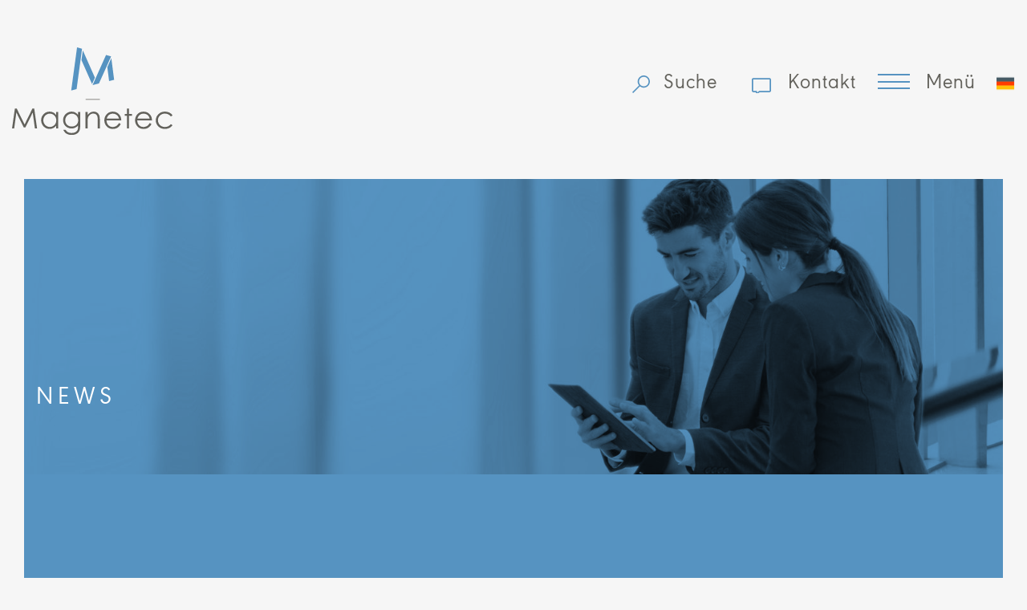

--- FILE ---
content_type: text/html; charset=UTF-8
request_url: https://www.magnetec.de/unternehmen/news-wissenswertes/
body_size: 14529
content:
<!DOCTYPE html><html lang="de-DE"><head><style>img.lazy{min-height:1px}</style><link rel="preload" href="https://www.magnetec.de/core/modules/306719d3e1/pub/js/lazyload.min.js" as="script">
<meta name="MobileOptimized" content="width" />
<meta name="HandheldFriendly" content="true" />
<meta name="generator" content="Drupal 8 (https://www.drupal.org)" />
<meta charset="UTF-8"><meta http-equiv="X-UA-Compatible" content="IE=edge"><title>News - MAGNETEC : MAGNETEC</title><meta name="viewport" content="width=device-width, initial-scale=1"><meta name='robots' content='index, follow, max-image-preview:large, max-snippet:-1, max-video-preview:-1' /><link rel="alternate" hreflang="en" href="https://www.magnetec.de/en/company/news/" /><link rel="alternate" hreflang="de" href="https://www.magnetec.de/unternehmen/news-wissenswertes/" /><link rel="alternate" hreflang="x-default" href="https://www.magnetec.de/unternehmen/news-wissenswertes/" /><link rel="canonical" href="https://www.magnetec.de/unternehmen/news-wissenswertes/" /><link rel="next" href="https://www.magnetec.de/unternehmen/news-wissenswertes/page/2/" /><meta property="og:locale" content="de_DE" /><meta property="og:type" content="article" /><meta property="og:title" content="News - MAGNETEC" /><meta property="og:url" content="https://www.magnetec.de/unternehmen/news-wissenswertes/" /><meta property="og:site_name" content="MAGNETEC" /><meta name="twitter:card" content="summary_large_image" /> <script type="application/ld+json" class="yoast-schema-graph">{"@context":"https://schema.org","@graph":[{"@type":["WebPage","CollectionPage"],"@id":"https://www.magnetec.de/unternehmen/news-wissenswertes/","url":"https://www.magnetec.de/unternehmen/news-wissenswertes/","name":"News - MAGNETEC","isPartOf":{"@id":"https://www.magnetec.de/#website"},"datePublished":"2022-06-21T13:05:57+00:00","dateModified":"2022-08-17T15:05:21+00:00","breadcrumb":{"@id":"https://www.magnetec.de/unternehmen/news-wissenswertes/#breadcrumb"},"inLanguage":"de-DE"},{"@type":"BreadcrumbList","@id":"https://www.magnetec.de/unternehmen/news-wissenswertes/#breadcrumb","itemListElement":[{"@type":"ListItem","position":1,"name":"Startseite","item":"https://www.magnetec.de/"},{"@type":"ListItem","position":2,"name":"Unternehmen","item":"https://www.magnetec.de/unternehmen/"},{"@type":"ListItem","position":3,"name":"News"}]},{"@type":"WebSite","@id":"https://www.magnetec.de/#website","url":"https://www.magnetec.de/","name":"MAGNETEC","description":"","publisher":{"@id":"https://www.magnetec.de/#organization"},"potentialAction":[{"@type":"SearchAction","target":{"@type":"EntryPoint","urlTemplate":"https://www.magnetec.de/?s={search_term_string}"},"query-input":"required name=search_term_string"}],"inLanguage":"de-DE"},{"@type":"Organization","@id":"https://www.magnetec.de/#organization","name":"MAGNETEC","url":"https://www.magnetec.de/","sameAs":["https://www.linkedin.com/company/magnetec/"],"logo":{"@type":"ImageObject","inLanguage":"de-DE","@id":"https://www.magnetec.de/#/schema/logo/image/","url":"https://www.magnetec.de/storage/2022/10/logo.png","contentUrl":"https://www.magnetec.de/storage/2022/10/logo.png","width":157,"height":86,"caption":"MAGNETEC"},"image":{"@id":"https://www.magnetec.de/#/schema/logo/image/"}}]}</script> <link rel='stylesheet' id='contact-form-7-css'  href='https://www.magnetec.de/core/cache/autoptimize/css/autoptimize_single_e6fae855021a88a0067fcc58121c594f.css' type='text/css' media='all' /><link rel='stylesheet' id='style-css'  href='https://www.magnetec.de/core/cache/autoptimize/css/autoptimize_single_82a0aa450c79e0d4730ea7e09959bf2d.css' type='text/css' media='all' /><link rel='stylesheet' id='borlabs-cookie-css'  href='https://www.magnetec.de/core/cache/autoptimize/css/autoptimize_single_3061b7414eaf1e83a154e25a71eb8ca3.css' type='text/css' media='all' /> <script type='text/javascript' src='https://www.magnetec.de/core/views/0f8de5aafe/js/vendor/jquery.min.js' id='jquery-js'></script> <script type='text/javascript' id='wpml-cookie-js-extra'>var wpml_cookies = {"wp-wpml_current_language":{"value":"de","expires":1,"path":"\/"}};
var wpml_cookies = {"wp-wpml_current_language":{"value":"de","expires":1,"path":"\/"}};</script> <script type='text/javascript' id='borlabs-cookie-prioritize-js-extra'>var borlabsCookiePrioritized = {"domain":"www.magnetec.de","path":"\/","version":"5","bots":"1","optInJS":{"statistics":{"google-analytics":"[base64]"}}};</script>  <noscript><style>.lazyload[data-src]{display:none !important;}</style></noscript><style>.lazyload{background-image:none !important;}.lazyload:before{background-image:none !important;}</style><link rel="apple-touch-icon-precomposed" sizes="57x57" href="https://www.magnetec.de/core/views/0f8de5aafe/assets/img/favicon/apple-touch-icon-57x57.png" /><link rel="apple-touch-icon-precomposed" sizes="114x114" href="https://www.magnetec.de/core/views/0f8de5aafe/assets/img/favicon/apple-touch-icon-114x114.png" /><link rel="apple-touch-icon-precomposed" sizes="72x72" href="https://www.magnetec.de/core/views/0f8de5aafe/assets/img/favicon/apple-touch-icon-72x72.png" /><link rel="apple-touch-icon-precomposed" sizes="144x144" href="https://www.magnetec.de/core/views/0f8de5aafe/assets/img/favicon/apple-touch-icon-144x144.png" /><link rel="apple-touch-icon-precomposed" sizes="60x60" href="https://www.magnetec.de/core/views/0f8de5aafe/assets/img/favicon/apple-touch-icon-60x60.png" /><link rel="apple-touch-icon-precomposed" sizes="120x120" href="https://www.magnetec.de/core/views/0f8de5aafe/assets/img/favicon/apple-touch-icon-120x120.png" /><link rel="apple-touch-icon-precomposed" sizes="76x76" href="https://www.magnetec.de/core/views/0f8de5aafe/assets/img/favicon/apple-touch-icon-76x76.png" /><link rel="apple-touch-icon-precomposed" sizes="152x152" href="https://www.magnetec.de/core/views/0f8de5aafe/assets/img/favicon/apple-touch-icon-152x152.png" /><link rel="icon" type="image/png" href="https://www.magnetec.de/core/views/0f8de5aafe/assets/img/favicon/favicon-196x196.png" sizes="196x196" /><link rel="icon" type="image/png" href="https://www.magnetec.de/core/views/0f8de5aafe/assets/img/favicon/favicon-96x96.png" sizes="96x96" /><link rel="icon" type="image/png" href="https://www.magnetec.de/core/views/0f8de5aafe/assets/img/favicon/favicon-32x32.png" sizes="32x32" /><link rel="icon" type="image/png" href="https://www.magnetec.de/core/views/0f8de5aafe/assets/img/favicon/favicon-16x16.png" sizes="16x16" /><link rel="icon" type="image/png" href="https://www.magnetec.de/core/views/0f8de5aafe/assets/img/favicon/favicon-128.png" sizes="128x128" /><meta name="application-name" content="MAGNETEC" /><meta name="msapplication-TileColor" content="#FFFFFF" /><meta name="msapplication-TileImage" content="https://www.magnetec.de/core/views/0f8de5aafe/assets/img/favicon/mstile-144x144.png" /><meta name="msapplication-square70x70logo" content="https://www.magnetec.de/core/views/0f8de5aafe/assets/img/favicon/mstile-70x70.png" /><meta name="msapplication-square150x150logo" content="https://www.magnetec.de/core/views/0f8de5aafe/assets/img/favicon/mstile-150x150.png" /><meta name="msapplication-wide310x150logo" content="https://www.magnetec.de/core/views/0f8de5aafe/assets/img/favicon/mstile-310x150.png" /><meta name="msapplication-square310x310logo" content="https://www.magnetec.de/core/views/0f8de5aafe/assets/img/favicon/mstile-310x310.png" /> <script type="text/javascript">let bloginfo = 'https://www.magnetec.de'</script> </head><body class="blog">
<script data-cfasync="false" data-no-defer="1">var ewww_webp_supported=false;</script><header><div class="topnav"><div class="container"> <a href="" class="actual-lang">German</a><ul class="langnav"><li class="german"> deutsch</li></ul></div></div><div class="container"><div class="topbar d-flex justify-content-between align-items-center"><div class="logo"> <a href="https://www.magnetec.de"><img src="[data-uri]" alt="Logo" class="logo-img lazyload" data-src="https://www.magnetec.de/core/views/0f8de5aafe/assets/img/logo.svg?v=2" decoding="async" /><noscript><img src="data:image/svg+xml,%3Csvg%20xmlns='http://www.w3.org/2000/svg'%20viewBox='0%200%201%201'%3E%3C/svg%3E" data-src="https://www.magnetec.de/core/views/0f8de5aafe/assets/img/logo.svg?v=2" alt="Logo" class="logo-img lazy" data-eio="l" /></noscript></a></div><ul class="shortnav"><li><form role="search" method="get" class="search-form" action="https://www.magnetec.de/"> <label for="search-field">Suchen</label> <input type="search" class="search-field" id="search-field" value="" name="s" placeholder="Suche" /> <input type="submit" class="search-submit" value="Suchen" /></form></li><li><a href="https://www.magnetec.de/unternehmen/kontakt/" class="contact"><span>Kontakt</span></a></li><li><a href="" class="activator"><i class="icon"></i><span>Menü</span></a></li><li class="dropdown language-dropdown"> <a class="dropdown-toggle" data-toggle="dropdown"> <img class="flag lazyload" src="[data-uri]" alt="" data-src="https://www.magnetec.de/core/views/0f8de5aafe/assets/img/lang_de.png" decoding="async" /><noscript><img class="flag lazy" src="data:image/svg+xml,%3Csvg%20xmlns='http://www.w3.org/2000/svg'%20viewBox='0%200%201%201'%3E%3C/svg%3E" data-src="https://www.magnetec.de/core/views/0f8de5aafe/assets/img/lang_de.png" alt="" data-eio="l" /></noscript> </a><ul class="dropdown-menu"><li> <img class="flag lazyload" src="[data-uri]" alt="" data-src="https://www.magnetec.de/core/views/0f8de5aafe/assets/img/lang_de.png" decoding="async"><noscript><img class="flag lazy" src="data:image/svg+xml,%3Csvg%20xmlns='http://www.w3.org/2000/svg'%20viewBox='0%200%201%201'%3E%3C/svg%3E" data-src="https://www.magnetec.de/core/views/0f8de5aafe/assets/img/lang_de.png" alt="" data-eio="l"></noscript> <span class="active">Deutsch</span></li><li><a href="https://www.magnetec.de/en/company/news/" hreflang="en"> <img class="flag lazyload" src="[data-uri]" alt="" data-src="https://www.magnetec.de/core/views/0f8de5aafe/assets/img/lang_en.png" decoding="async"><noscript><img class="flag lazy" src="data:image/svg+xml,%3Csvg%20xmlns='http://www.w3.org/2000/svg'%20viewBox='0%200%201%201'%3E%3C/svg%3E" data-src="https://www.magnetec.de/core/views/0f8de5aafe/assets/img/lang_en.png" alt="" data-eio="l"></noscript> <span >English</span> </a></li></ul></li></ul></div><nav class="mainnav"><div class="signet"><img src="[data-uri]" alt="magnetec signet" data-src="https://www.magnetec.de/core/views/0f8de5aafe/assets/img/signet.svg" decoding="async" class="lazyload"><noscript><img class="lazy" src="data:image/svg+xml,%3Csvg%20xmlns='http://www.w3.org/2000/svg'%20viewBox='0%200%201%201'%3E%3C/svg%3E" data-src="https://www.magnetec.de/core/views/0f8de5aafe/assets/img/signet.svg" alt="magnetec signet" data-eio="l"></noscript></div><div class="container"><div class="mobile-search"><form role="search" method="get" class="mobile-search-form" action="https://www.magnetec.de/"> <label for="mobile-search-field">Suchen</label> <input type="search" class="mobile-search-field" id="mobile-search-field" value="" name="s" placeholder="Suche" /> <input type="submit" class="mobile-search-submit" value="Suchen" /></form></div><div class="menu-hauptnavigation-container"><ul id="header-menue" class="menu"><li id="menu-item-1202" class="menu-item menu-item-type-post_type menu-item-object-page current-menu-ancestor current-menu-parent current_page_parent current_page_ancestor menu-item-has-children menu-item-1202"><a href="https://www.magnetec.de/unternehmen/ueber-uns/">Unternehmen</a><div class='sub-menu-wrap-0'><ul class='sub-menu'><li id="menu-item-47" class="menu-item menu-item-type-post_type menu-item-object-page menu-item-47"><a href="https://www.magnetec.de/unternehmen/ueber-uns/">Über uns</a></li><li id="menu-item-45" class="menu-item menu-item-type-post_type menu-item-object-page menu-item-45"><a href="https://www.magnetec.de/unternehmen/philosophie/">Philosophie</a></li><li id="menu-item-42" class="menu-item menu-item-type-post_type menu-item-object-page menu-item-42"><a href="https://www.magnetec.de/unternehmen/leitbild/">Leitbild</a></li><li id="menu-item-38" class="menu-item menu-item-type-post_type menu-item-object-page menu-item-38"><a href="https://www.magnetec.de/unternehmen/historie/">Historie</a></li><li id="menu-item-48" class="menu-item menu-item-type-post_type menu-item-object-page menu-item-48"><a href="https://www.magnetec.de/zertifizierungen/">Zertifizierungen</a></li><li id="menu-item-46" class="menu-item menu-item-type-post_type menu-item-object-page menu-item-46"><a href="https://www.magnetec.de/unternehmen/standorte/">Standorte</a></li><li id="menu-item-43" class="menu-item menu-item-type-post_type menu-item-object-page menu-item-43"><a href="https://www.magnetec.de/unternehmen/mission-vision/">Mission Vision</a></li><li id="menu-item-44" class="menu-item menu-item-type-post_type menu-item-object-page current-menu-item page_item page-item-28 current_page_item current_page_parent menu-item-44"><a href="https://www.magnetec.de/unternehmen/news-wissenswertes/" aria-current="page">News</a></li><li id="menu-item-1215" class="menu-item menu-item-type-post_type menu-item-object-page menu-item-1215"><a href="https://www.magnetec.de/unternehmen/karriere/">Karriere</a></li><li id="menu-item-41" class="menu-item menu-item-type-post_type menu-item-object-page menu-item-41"><a href="https://www.magnetec.de/unternehmen/kontakt/">Kontakt</a></li></ul></div></li><li id="menu-item-2478" class="menu-item menu-item-type-post_type menu-item-object-page menu-item-has-children menu-item-2478"><a href="https://www.magnetec.de/branchen/">Branchen</a><div class='sub-menu-wrap-0'><ul class='sub-menu'><li id="menu-item-2539" class="menu-item menu-item-type-post_type menu-item-object-page menu-item-2539"><a href="https://www.magnetec.de/branchen/automotive/">Automotive</a></li><li id="menu-item-2484" class="menu-item menu-item-type-post_type menu-item-object-page menu-item-2484"><a href="https://www.magnetec.de/branchen/industry/">Industry</a></li><li id="menu-item-2507" class="menu-item menu-item-type-post_type menu-item-object-page menu-item-2507"><a href="https://www.magnetec.de/branchen/energy/">Energy</a></li><li id="menu-item-2506" class="menu-item menu-item-type-post_type menu-item-object-page menu-item-2506"><a href="https://www.magnetec.de/branchen/safety/">Safety</a></li></ul></div></li><li id="menu-item-51" class="menu-item menu-item-type-custom menu-item-object-custom menu-item-has-children menu-item-51"><a href="#">Produkte</a><div class='sub-menu-wrap-0'><ul class='sub-menu'><li id="menu-item-1064" class="menu-item menu-item-type-post_type menu-item-object-product menu-item-1064"><a href="https://www.magnetec.de/product/material-nanoperm/">Material Nanoperm<sup>®</sup></a></li><li id="menu-item-1061" class="menu-item menu-item-type-post_type menu-item-object-product menu-item-1061"><a href="https://www.magnetec.de/product/coolblue/">CoolBlue<sup>®</sup></a></li><li id="menu-item-1062" class="menu-item menu-item-type-post_type menu-item-object-product menu-item-1062"><a href="https://www.magnetec.de/product/cooltube/">CoolTube<sup>®</sup></a></li><li id="menu-item-1065" class="menu-item menu-item-type-post_type menu-item-object-product menu-item-1065"><a href="https://www.magnetec.de/product/nala/">NaLA<sup>®</sup></a></li><li id="menu-item-1063" class="menu-item menu-item-type-post_type menu-item-object-product menu-item-1063"><a href="https://www.magnetec.de/product/emv-drosseln/">EMV Drosseln</a></li><li id="menu-item-1066" class="menu-item menu-item-type-post_type menu-item-object-product menu-item-1066"><a href="https://www.magnetec.de/product/nanoperm-lc/">Nanoperm<sup>®</sup> LC</a></li><li id="menu-item-1067" class="menu-item menu-item-type-post_type menu-item-object-product menu-item-1067"><a href="https://www.magnetec.de/product/nanoperm-lm/">Nanoperm<sup>®</sup> LM</a></li><li id="menu-item-2127" class="menu-item menu-item-type-post_type menu-item-object-product menu-item-2127"><a href="https://www.magnetec.de/product/cut-core/">Cut Core</a></li><li id="menu-item-2152" class="menu-item menu-item-type-post_type menu-item-object-product menu-item-2152"><a href="https://www.magnetec.de/product/safeblue/">SafeBlue<sup>®</sup>series</a></li><li id="menu-item-1068" class="menu-item menu-item-type-post_type menu-item-object-product menu-item-1068"><a href="https://www.magnetec.de/product/standardkerne/">Standardkerne</a></li></ul></div></li><li id="menu-item-52" class="menu-item menu-item-type-custom menu-item-object-custom menu-item-has-children menu-item-52"><a href="#">Anwendungen</a><div class='sub-menu-wrap-0'><ul class='sub-menu'><li id="menu-item-1157" class="menu-item menu-item-type-post_type menu-item-object-page menu-item-1157"><a href="https://www.magnetec.de/anwendungen/strommessungen/">Strommessungen</a></li><li id="menu-item-1156" class="menu-item menu-item-type-post_type menu-item-object-page menu-item-1156"><a href="https://www.magnetec.de/anwendungen/motorlagerstrom/">Motorlagerstrom</a></li><li id="menu-item-1155" class="menu-item menu-item-type-post_type menu-item-object-page menu-item-1155"><a href="https://www.magnetec.de/anwendungen/emv-loesungen/">EMV Lösungen</a></li><li id="menu-item-1154" class="menu-item menu-item-type-post_type menu-item-object-page menu-item-1154"><a href="https://www.magnetec.de/anwendungen/dienstleistungen/">Dienstleistungen</a></li></ul></div></li><li id="menu-item-49" class="menu-item menu-item-type-post_type menu-item-object-page menu-item-has-children menu-item-49"><a href="https://www.magnetec.de/downloads-tools/">Downloads / Tools</a><div class='sub-menu-wrap-0'><ul class='sub-menu'><li id="menu-item-1193" class="menu-item menu-item-type-taxonomy menu-item-object-media menu-item-1193"><a href="https://www.magnetec.de/media/allgemeines/">Allgemeines</a></li><li id="menu-item-1195" class="menu-item menu-item-type-taxonomy menu-item-object-media menu-item-1195"><a href="https://www.magnetec.de/media/kerne/">Kerne</a></li><li id="menu-item-1194" class="menu-item menu-item-type-taxonomy menu-item-object-media menu-item-1194"><a href="https://www.magnetec.de/media/bauteile/">Bauteile</a></li><li id="menu-item-1196" class="menu-item menu-item-type-taxonomy menu-item-object-media menu-item-1196"><a href="https://www.magnetec.de/media/zertifikate/">Zertifikate</a></li><li id="menu-item-2392" class="menu-item menu-item-type-taxonomy menu-item-object-media menu-item-2392"><a href="https://www.magnetec.de/media/richtlinien/">Richtlinien</a></li><li id="menu-item-1197" class="menu-item menu-item-type-custom menu-item-object-custom menu-item-1197"><a target="_blank" rel="noopener" href="https://simtool.magnetec.de/">Simulation Tool</a></li><li id="menu-item-1192" class="menu-item menu-item-type-post_type menu-item-object-page menu-item-1192"><a target="_blank" rel="noopener" href="https://www.magnetec.de/calculation-tool/">Calculation Tool</a></li></ul></div></li></ul></div></div></nav></div></header><main role="main" class="content-area"><div class="wrapper"><div id="divider-image-block_62c2e8be2cbdc" class="block-divider-image overlay collapse-top collapse-bottom" data-aos="fade-up"><div class="divider-image"> <img width="1960" height="628" src="[data-uri]" class="attachment-divider_image size-divider_image lazyload" alt=""   data-src="https://www.magnetec.de/storage/2022/06/Home_Abbinder-1960x628.jpg" decoding="async" data-srcset="https://www.magnetec.de/storage/2022/06/Home_Abbinder-1960x628.jpg 1960w, https://www.magnetec.de/storage/2022/06/Home_Abbinder-300x96.jpg 300w, https://www.magnetec.de/storage/2022/06/Home_Abbinder-1024x328.jpg 1024w, https://www.magnetec.de/storage/2022/06/Home_Abbinder-768x246.jpg 768w, https://www.magnetec.de/storage/2022/06/Home_Abbinder-1536x492.jpg 1536w, https://www.magnetec.de/storage/2022/06/Home_Abbinder-2048x656.jpg 2048w, https://www.magnetec.de/storage/2022/06/Home_Abbinder.jpg 1920w" data-sizes="auto" /><noscript><img width="1960" height="628" src="data:image/svg+xml,%3Csvg%20xmlns='http://www.w3.org/2000/svg'%20viewBox='0%200%201960%20628'%3E%3C/svg%3E" data-src="https://www.magnetec.de/storage/2022/06/Home_Abbinder-1960x628.jpg" class="attachment-divider_image size-divider_image lazy" alt="" data-srcset="https://www.magnetec.de/storage/2022/06/Home_Abbinder-1960x628.jpg 1960w, https://www.magnetec.de/storage/2022/06/Home_Abbinder-300x96.jpg 300w, https://www.magnetec.de/storage/2022/06/Home_Abbinder-1024x328.jpg 1024w, https://www.magnetec.de/storage/2022/06/Home_Abbinder-768x246.jpg 768w, https://www.magnetec.de/storage/2022/06/Home_Abbinder-1536x492.jpg 1536w, https://www.magnetec.de/storage/2022/06/Home_Abbinder-2048x656.jpg 2048w, https://www.magnetec.de/storage/2022/06/Home_Abbinder.jpg 1920w" data-sizes="(max-width: 1960px) 100vw, 1960px" data-eio="l" /></noscript></div><div class="container"><div class="row"><div class="col-md-6"><div class="text"> News</div></div></div></div></div><div id="text-block_62c2e8f62cbdd" class="block-text overlay"><div class="container"><div class="row"><div class="col-md-8"><p><strong>Haben wir ihr Interesse geweckt?</strong></p><p>Erfahren Sie mehr über unser Unternehmen. Wir halten Sie stets informiert über Neuigkeiten und Innovationen.</p></div></div></div></div><section class="news-overview"><div class="container"><div class="row"><div class="col-md-7 offset-md-5"><div class="pagination top d-flex                 justify-content-end"><span aria-current="page" class="page-numbers current">1</span> <a class="page-numbers" href="https://www.magnetec.de/unternehmen/news-wissenswertes/page/2/">2</a> <a class="next page-numbers" href="https://www.magnetec.de/unternehmen/news-wissenswertes/page/2/">ältere Beiträge</a></div></div></div><div class="row"><div class="col-md-8"><div class="news"> <a href="https://www.magnetec.de/magnetec-goes-to-vietnam-interview-source-of-asia/"><h3 class="h1">Magnetec goes to Vietnam</h3> </a><p>Foreign investors have shown a keen interest in Vietnam’s manufacturing industry due to its significant growth potential. Vietnam is now considered a promising global manufacturing center. Let’s discover Mr. Marc Nicolaudius’ views on Vietnam’s potential as Managing Director of Magnetec Group.</p> <a href="https://www.magnetec.de/magnetec-goes-to-vietnam-interview-source-of-asia/" class="more">Mehr erfahren</a></div><div class="news"> <a href="https://www.magnetec.de/motorlagerstrome/"><h3 class="h1">MOTORLAGERSTRÖME</h3> </a><p>Elektrische Antriebe nutzen häufig Frequenzumrichter für Effizienz und Leistung. Jedoch können Störströme Probleme verursachen. Magnetec aus Hanau stellt eine effektive Lösung für dieses Problem vor.</p> <a href="https://www.magnetec.de/motorlagerstrome/" class="more">Mehr erfahren</a></div><div class="news"> <a href="https://www.magnetec.de/voll-auf-wachstum-eingestellt/"><h3 class="h1">Voll auf Wachstum eingestellt</h3> </a><p>Magnetec ist eines der drei weltweit führenden Unternehmen im Bereich von weichmagnetischen Komponenten und induktiver Bauelemente. Produkte
„Made in Hanau“ finden sich in
der Automobilindustrie, der Energieerzeugung, der chemischen Industrie, dem verarbeitenden Gewerbe oder dem Maschinenbau.</p> <a href="https://www.magnetec.de/voll-auf-wachstum-eingestellt/" class="more">Mehr erfahren</a></div><div class="news"> <a href="https://www.magnetec.de/wir-wollen-weiter-wachsen/"><h3 class="h1">Wir wollen hier am Standort Hanau weiter wachsen!</h3> </a><p>Hanau. Vor vier Monaten ist die Magnetec GmbH mit ihrem Headquarter offiziell von Langenselbold nach Hanau umgezogen. Oberbürgermeister Claus Kaminsky und Erika Schulte, Leiterin der Wirtschaftsförderung Hanau GmbH, begrüßten den Entwickler und Hersteller von induktiven Elektrobauteilen bei ihrem Besuch an seinem neuen Standort im „Green Building“ im Technologiepark Hanau-Wolfgang.</p> <a href="https://www.magnetec.de/wir-wollen-weiter-wachsen/" class="more">Mehr erfahren</a></div><div class="news"> <a href="https://www.magnetec.de/magnetec-steinmeier-goes-moldovia/"><h3 class="h1">MAGNETEC &#038; Steinmeier goes Moldovia</h3> </a><p>At the invitation of German Federal President Frank-Walter Steinmeier, I was able to accompany him to the capital of the Republic of Moldova as a member of a high-caliber business delegation. The two-day trip to Chişinău was the first official state visit by a German president to the small republic...</p> <a href="https://www.magnetec.de/magnetec-steinmeier-goes-moldovia/" class="more">Mehr erfahren</a></div></div></div><div class="row"><div class="col-md-7 offset-md-5"><div class="pagination top d-flex                 justify-content-end"><span aria-current="page" class="page-numbers current">1</span> <a class="page-numbers" href="https://www.magnetec.de/unternehmen/news-wissenswertes/page/2/">2</a> <a class="next page-numbers" href="https://www.magnetec.de/unternehmen/news-wissenswertes/page/2/">ältere Beiträge</a></div></div></div></div></section><div class="contactform"><div class="container"><div class="row"><div class="col"><h3 class="h1b">Sie haben Fragen?</h3></div></div><div class="row"><div class="col-md-4"><p>Nutzen Sie unser Kontaktformular für alle Fragen rund um unser umfangreiches Produkt- und Serviceportfolio. Wir leiten Ihre Anfrage direkt an Ihren persönlichen Projektberater weiter und setzen uns zeitnah mit Ihnen in Verbindung!</p><p><strong>Wir freuen uns auf Ihre Anfrage!</strong></p></div><div class="col-md-8"><form action="https://webto.salesforce.com/servlet/servlet.WebToLead?encoding=UTF-8&orgId=00D68000003mB0G" method="POST" id="contactform"> <input type=hidden name="oid" value="00D68000003mB0G"> <input type=hidden name="retURL" value="https://www.magnetec.de/vielen-dank"> <label for="first_name">Vorname</label><input id="first_name" maxlength="40" name="first_name" size="20" type="text" placeholder="Vorname" /><br> <label for="last_name">Name</label><input id="last_name" maxlength="80" name="last_name" size="20" type="text" placeholder="Name*" required /><br> <label for="email">Email</label><input id="email" maxlength="80" name="email" size="20" type="email" placeholder="Email*" required /><br> <label for="company">Unternehmen</label><input id="company" maxlength="40" name="company" size="20" type="text" placeholder="Unternehmen" /><br><div><div class="row align-items-center"><div class="col-sm-4"> Region:</div><div class="col-sm-8"> <select id="00N68000003bJl7" name="00N68000003bJl7" title="Region"><option value="">--None--</option><option value="EMEA">EMEA</option><option value="APAC">APAC</option><option value="India">India</option><option value="Americas">Americas</option> </select><br></div></div><div class="row align-items-center"><div class="col-sm-4"> Magnetec Business Unit:</div><div class="col-sm-8"><select id="00N6800000LVJ5t" name="00N6800000LVJ5t" title="Magnetec Business Unit"><option value="">--None--</option><option value="Automotive">Automotive</option><option value="Energy">Energy</option><option value="Industry">Industry</option><option value="Safety">Safety</option> </select></div></div><div><textarea id="00N6800000LVL9y" name="00N6800000LVL9y" rows="6" type="text" wrap="soft" placeholder="Nachricht"></textarea></div><div class="frc-captcha" data-sitekey="FCMKEH5D28GP0815" data-callback="captchaCallback"></div><div id="form-message" style="padding: 10px 0;color:red;font-size:15px;"></div> <script>function captchaCallback(solution) {
								document
									.getElementById("formsubmit")
									.removeAttribute("disabled");
							}

							document
								.getElementById("contactform")
								.addEventListener("submit", function(e) {
									if (!this.hasAttribute("data-validated")) {
										e.preventDefault();

										var form = this;
										// Daten für die AJAX-Anfrage
										var formData = new FormData(form);

										fetch(bloginfo + "/wp-json/form-api/v1/process-form", {
												method: "POST",
												body: formData,
											})
											.then((response) => response.json())
											.then((data) => {
												if (data.success) {
													form.setAttribute("data-validated", "true");
													if (
														typeof form.requestSubmit === "function"
													) {
														form.requestSubmit();
													} else {
														form.querySelector(
															'input[type="submit"]'
														).click();
													}
												} else {
													// Fehlerbehandlung
													document.getElementById(
															"form-message"
														).innerText =
														"Captcha-Validierung fehlgeschlagen";
													console.error(
														"Ein Fehler ist aufgetreten:",
														data.error
													);
												}
											})
											.catch((error) =>
												console.error(
													"Fehler bei der AJAX-Anfrage:",
													error
												)
											);
									}
								});</script> <input type="submit" name="submit" id="formsubmit" class="button" disabled></form></div></div></div></div></div></main><footer class="footer" role="contentinfo"><div class="signet"><img src="[data-uri]" alt="magnetec signet" data-src="https://www.magnetec.de/core/views/0f8de5aafe/assets/img/signet.svg" decoding="async" class="lazyload"><noscript><img class="lazy" src="data:image/svg+xml,%3Csvg%20xmlns='http://www.w3.org/2000/svg'%20viewBox='0%200%201%201'%3E%3C/svg%3E" data-src="https://www.magnetec.de/core/views/0f8de5aafe/assets/img/signet.svg" alt="magnetec signet" data-eio="l"></noscript></div><div class="container"><div class="row social"><div class="col-md-6 offset-md-6 col-lg-4 offset-lg-8 col-xl-3 offset-xl-9"><h3 class="h1">Social Media</h3><ul class="social-media"><li><a href="https://www.youtube.com/channel/UCJb_blitWuh6xZzFGUS2eSg" class="yt" target="_blank"><img src="[data-uri]" alt="youtube" data-src="https://www.magnetec.de/core/views/0f8de5aafe/assets/img/youtube.svg" decoding="async" class="lazyload"><noscript><img class="lazy" src="data:image/svg+xml,%3Csvg%20xmlns='http://www.w3.org/2000/svg'%20viewBox='0%200%201%201'%3E%3C/svg%3E" data-src="https://www.magnetec.de/core/views/0f8de5aafe/assets/img/youtube.svg" alt="youtube" data-eio="l"></noscript></a></li><li><a href="https://www.linkedin.com/company/magnetec/" class="li" target="_blank"><img src="[data-uri]" alt="linkedin" data-src="https://www.magnetec.de/core/views/0f8de5aafe/assets/img/linkedin.svg" decoding="async" class="lazyload"><noscript><img class="lazy" src="data:image/svg+xml,%3Csvg%20xmlns='http://www.w3.org/2000/svg'%20viewBox='0%200%201%201'%3E%3C/svg%3E" data-src="https://www.magnetec.de/core/views/0f8de5aafe/assets/img/linkedin.svg" alt="linkedin" data-eio="l"></noscript></a></li></ul></div><div class="col"><hr /></div></div><div class="row"><div class="col-md-4"><h3 class="h1">Unternehmen</h3><div class="menu-footernav-container"><ul id="footer-menue" class="menu"><li id="menu-item-1134" class="menu-item menu-item-type-post_type menu-item-object-page menu-item-1134"><a href="https://www.magnetec.de/unternehmen/philosophie/">Philosophie</a></li><li id="menu-item-2687" class="menu-item menu-item-type-post_type menu-item-object-page menu-item-2687"><a href="https://www.magnetec.de/impressum/">Impressum</a></li><li id="menu-item-1133" class="menu-item menu-item-type-post_type menu-item-object-page menu-item-1133"><a href="https://www.magnetec.de/unternehmen/historie/">Historie</a></li><li id="menu-item-2686" class="menu-item menu-item-type-post_type menu-item-object-page menu-item-2686"><a href="https://www.magnetec.de/haftungserklaerung/">Haftungserklärung</a></li><li id="menu-item-1131" class="menu-item menu-item-type-post_type menu-item-object-page menu-item-1131"><a href="https://www.magnetec.de/zertifizierungen/">Zertifizierungen</a></li><li id="menu-item-2684" class="menu-item menu-item-type-post_type menu-item-object-page menu-item-2684"><a href="https://www.magnetec.de/datenschutzerklaerung/">Datenschutzerklärung</a></li><li id="menu-item-1132" class="menu-item menu-item-type-post_type menu-item-object-page menu-item-1132"><a href="https://www.magnetec.de/unternehmen/standorte/">Standorte</a></li><li id="menu-item-2685" class="menu-item menu-item-type-post_type menu-item-object-page menu-item-2685"><a href="https://www.magnetec.de/compliance-code-of-conduct/">Compliance &#038; Code of Conduct</a></li><li id="menu-item-1135" class="menu-item menu-item-type-post_type menu-item-object-page current-menu-item page_item page-item-28 current_page_item current_page_parent menu-item-1135"><a href="https://www.magnetec.de/unternehmen/news-wissenswertes/" aria-current="page">News</a></li></ul></div></div><div class="col-md-4"><h3 class="h1">Kontakt</h3><p class="address">Magnetec GmbH<br> Marie-Curie-Str. 1<br> 63457 Hanau<br> T +49 6181 18 03 90<br> <a href="mailto:info.germany@magnetec.de">info.germany@magnetec.de</a></div><div class="col-md-4 d-flex align-items-end justify-content-end text-right"><p class="claim">Efficiency is our passion</p></div></div><div class="row subfooter"><div class="col-12"></div><div class="col-md-8"><div class="menu-subfooter-container"><ul id="sub-footer-menue" class="menu"><li id="menu-item-2690" class="menu-item menu-item-type-post_type menu-item-object-page menu-item-2690"><a href="https://www.magnetec.de/unternehmen/philosophie/">Philosophie</a></li><li id="menu-item-2689" class="menu-item menu-item-type-post_type menu-item-object-page menu-item-2689"><a href="https://www.magnetec.de/unternehmen/historie/">Historie</a></li><li id="menu-item-1141" class="menu-item menu-item-type-post_type menu-item-object-page menu-item-1141"><a href="https://www.magnetec.de/datenschutzerklaerung/">Datenschutzerklärung</a></li><li id="menu-item-2692" class="menu-item menu-item-type-post_type menu-item-object-page menu-item-2692"><a href="https://www.magnetec.de/zertifizierungen/">Zertifizierungen</a></li><li id="menu-item-1230" class="menu-item menu-item-type-post_type menu-item-object-page menu-item-1230"><a href="https://www.magnetec.de/compliance-code-of-conduct/">Compliance &#038; Code of Conduct</a></li><li id="menu-item-2691" class="menu-item menu-item-type-post_type menu-item-object-page menu-item-2691"><a href="https://www.magnetec.de/unternehmen/standorte/">Standorte</a></li><li id="menu-item-2688" class="menu-item menu-item-type-post_type menu-item-object-page current-menu-item page_item page-item-28 current_page_item current_page_parent menu-item-2688"><a href="https://www.magnetec.de/unternehmen/news-wissenswertes/" aria-current="page">News</a></li></ul></div></div><div class="col-md-4 text-right"><p class="copyright"> &copy; 2026 Copyright MAGNETEC</p></div></div></div></footer><div data-nosnippet><script id="BorlabsCookieBoxWrap" type="text/template"><div
    id="BorlabsCookieBox"
    class="BorlabsCookie"
    role="dialog"
    aria-labelledby="CookieBoxTextHeadline"
    aria-describedby="CookieBoxTextDescription"
    aria-modal="true"
>
    <div class="bottom-center" style="display: none;">
        <div class="_brlbs-bar-wrap">
            <div class="_brlbs-bar _brlbs-bar-advanced">
                <div class="cookie-box">
                    <div class="container">
                        <div class="row align-items-center">
                            <div class="col-12 col-sm-9">
                                <div class="row">
                                    <div class="col-12">
                                        <div class="_brlbs-flex-left">
                                                                                        <span role="heading" aria-level="3" class="_brlbs-h3" id="CookieBoxTextHeadline">
                                                Datenschutzeinstellungen                                            </span>
                                        </div>

                                        <p id="CookieBoxTextDescription">
                                            <span class="_brlbs-paragraph _brlbs-text-description">Wir nutzen Cookies auf unserer Website. Einige von ihnen sind essenziell, während andere uns helfen, diese Website und Ihre Erfahrung zu verbessern</span> <span class="_brlbs-paragraph _brlbs-text-confirm-age">Wenn Sie unter 16 Jahre alt sind und Ihre Zustimmung zu freiwilligen Diensten geben möchten, müssen Sie Ihre Erziehungsberechtigten um Erlaubnis bitten.</span> <span class="_brlbs-paragraph _brlbs-text-technology">Wir verwenden Cookies und andere Technologien auf unserer Website. Einige von ihnen sind essenziell, während andere uns helfen, diese Website und Ihre Erfahrung zu verbessern.</span> <span class="_brlbs-paragraph _brlbs-text-personal-data">Personenbezogene Daten können verarbeitet werden (z. B. IP-Adressen), z. B. für personalisierte Anzeigen und Inhalte oder Anzeigen- und Inhaltsmessung.</span> <span class="_brlbs-paragraph _brlbs-text-more-information">Weitere Informationen über die Verwendung Ihrer Daten finden Sie in unserer  <a class="_brlbs-cursor" href="https://www.magnetec.de/datenschutzerklaerung/">Datenschutzerklärung</a>.</span> <span class="_brlbs-paragraph _brlbs-text-revoke">Sie können Ihre Auswahl jederzeit unter <a class="_brlbs-cursor" href="#" data-cookie-individual>Einstellungen</a> widerrufen oder anpassen.</span>                                        </p>
                                    </div>
                                </div>

                                                                    <fieldset>
                                        <legend class="sr-only">Datenschutzeinstellungen</legend>
                                        <ul
                                                                                    >
                                                                                                                                                <li>
                                                        <label class="_brlbs-checkbox">
                                                            Essenziell                                                            <input
                                                                id="checkbox-essential"
                                                                tabindex="0"
                                                                type="checkbox"
                                                                name="cookieGroup[]"
                                                                value="essential"
                                                                 checked                                                                 disabled                                                                data-borlabs-cookie-checkbox
                                                            >
                                                            <span class="_brlbs-checkbox-indicator"></span>
                                                        </label>
                                                    </li>
                                                                                                                                                                                                <li>
                                                        <label class="_brlbs-checkbox">
                                                            Statistiken                                                            <input
                                                                id="checkbox-statistics"
                                                                tabindex="0"
                                                                type="checkbox"
                                                                name="cookieGroup[]"
                                                                value="statistics"
                                                                 checked                                                                                                                                data-borlabs-cookie-checkbox
                                                            >
                                                            <span class="_brlbs-checkbox-indicator"></span>
                                                        </label>
                                                    </li>
                                                                                                                                                                                                                                                                                            <li>
                                                        <label class="_brlbs-checkbox">
                                                            Externe Medien                                                            <input
                                                                id="checkbox-external-media"
                                                                tabindex="0"
                                                                type="checkbox"
                                                                name="cookieGroup[]"
                                                                value="external-media"
                                                                 checked                                                                                                                                data-borlabs-cookie-checkbox
                                                            >
                                                            <span class="_brlbs-checkbox-indicator"></span>
                                                        </label>
                                                    </li>
                                                                                                                                    </ul>
                                    </fieldset>
                                                                </div>

                            <div class="col-12 col-sm-3">
                                                                    <p class="_brlbs-accept">
                                        <a
                                            href="#"
                                            tabindex="0"
                                            role="button"
                                            class="_brlbs-btn _brlbs-btn-accept-all _brlbs-cursor"
                                            data-cookie-accept-all
                                        >
                                            Alle akzeptieren                                        </a>
                                    </p>

                                    <p class="_brlbs-accept">
                                        <a
                                            href="#"
                                            tabindex="0"
                                            role="button"
                                            id="CookieBoxSaveButton"
                                            class="_brlbs-btn _brlbs-cursor"
                                            data-cookie-accept
                                        >
                                            Speichern                                        </a>
                                    </p>
                                
                                                                    <p class="_brlbs-refuse">
                                        <a
                                            href="#"
                                            tabindex="0"
                                            role="button"
                                            class="_brlbs-cursor"
                                            data-cookie-refuse
                                        >
                                            Nur essenzielle Cookies akzeptieren                                        </a>
                                    </p>
                                
                                <p class="_brlbs-manage-btn ">
                                    <a
                                        href="#"
                                        tabindex="0"
                                        role="button"
                                        class="_brlbs-cursor _brlbs-btn "
                                        data-cookie-individual
                                    >
                                        Individuelle Cookie Einstellungen                                    </a>
                                </p>

                                <p class="_brlbs-legal">
                                    <a
                                        href="#"
                                        tabindex="0"
                                        role="button"
                                        class="_brlbs-cursor"
                                        data-cookie-individual
                                    >
                                        Cookie Details                                    </a>

                                                                            <span class="_brlbs-separator"></span>
                                        <a
                                            tabindex="0"
                                            href="https://www.magnetec.de/datenschutzerklaerung/"
                                        >
                                            Datenschutzerklärung                                        </a>
                                    
                                                                            <span class="_brlbs-separator"></span>
                                        <a
                                            tabindex="0"
                                            href="https://www.magnetec.de/impressum/"
                                        >
                                            Impressum                                        </a>
                                                                    </p>
                            </div>
                        </div>
                    </div>
                </div>

                <div
    class="cookie-preference"
    aria-hidden="true"
    role="dialog"
    aria-describedby="CookiePrefDescription"
    aria-modal="true"
>
    <div class="container not-visible">
        <div class="row no-gutters">
            <div class="col-12">
                <div class="row no-gutters align-items-top">
                    <div class="col-12">
                        <div class="_brlbs-flex-center">
                                                    <span role="heading" aria-level="3" class="_brlbs-h3">DATENSCHUTZEINSTELLUNGEN</span>
                        </div>

                        <p id="CookiePrefDescription">
                            <span class="_brlbs-paragraph _brlbs-text-confirm-age">Wenn Sie unter 16 Jahre alt sind und Ihre Zustimmung zu freiwilligen Diensten geben möchten, müssen Sie Ihre Erziehungsberechtigten um Erlaubnis bitten.</span> <span class="_brlbs-paragraph _brlbs-text-technology">Wir verwenden Cookies und andere Technologien auf unserer Website. Einige von ihnen sind essenziell, während andere uns helfen, diese Website und Ihre Erfahrung zu verbessern.</span> <span class="_brlbs-paragraph _brlbs-text-personal-data">Personenbezogene Daten können verarbeitet werden (z. B. IP-Adressen), z. B. für personalisierte Anzeigen und Inhalte oder Anzeigen- und Inhaltsmessung.</span> <span class="_brlbs-paragraph _brlbs-text-more-information">Weitere Informationen über die Verwendung Ihrer Daten finden Sie in unserer  <a class="_brlbs-cursor" href="https://www.magnetec.de/datenschutzerklaerung/">Datenschutzerklärung</a>.</span> <span class="_brlbs-paragraph _brlbs-text-description">Hier finden Sie eine Übersicht über alle verwendeten Cookies. Sie können Ihre Einwilligung zu ganzen Kategorien geben oder sich weitere Informationen anzeigen lassen und so nur bestimmte Cookies auswählen.</span>                        </p>

                        <div class="row no-gutters align-items-center">
                            <div class="col-12 col-sm-10">
                                <p class="_brlbs-accept">
                                                                            <a
                                            href="#"
                                            class="_brlbs-btn _brlbs-btn-accept-all _brlbs-cursor"
                                            tabindex="0"
                                            role="button"
                                            data-cookie-accept-all
                                        >
                                            Alle akzeptieren                                        </a>
                                        
                                    <a
                                        href="#"
                                        id="CookiePrefSave"
                                        tabindex="0"
                                        role="button"
                                        class="_brlbs-btn _brlbs-cursor"
                                        data-cookie-accept
                                    >
                                        Speichern                                    </a>

                                                                            <a
                                            href="#"
                                            class="_brlbs-btn _brlbs-refuse-btn _brlbs-cursor"
                                            tabindex="0"
                                            role="button"
                                            data-cookie-refuse
                                        >
                                            Nur essenzielle Cookies akzeptieren                                        </a>
                                                                    </p>
                            </div>

                            <div class="col-12 col-sm-2">
                                <p class="_brlbs-refuse">
                                    <a
                                        href="#"
                                        class="_brlbs-cursor"
                                        tabindex="0"
                                        role="button"
                                        data-cookie-back
                                    >
                                        Zurück                                    </a>

                                                                    </p>
                            </div>
                        </div>
                    </div>
                </div>

                <div data-cookie-accordion>
                                            <fieldset>
                            <legend class="sr-only">DATENSCHUTZEINSTELLUNGEN</legend>

                                                                                                <div class="bcac-item">
                                        <div class="d-flex flex-row">
                                            <label class="w-75">
                                                <span role="heading" aria-level="4" class="_brlbs-h4">Essenziell (2)</span>
                                            </label>

                                            <div class="w-25 text-right">
                                                                                            </div>
                                        </div>

                                        <div class="d-block">
                                            <p>Essenzielle Cookies ermöglichen grundlegende Funktionen und sind für die einwandfreie Funktion der Website erforderlich.</p>

                                            <p class="text-center">
                                                <a
                                                    href="#"
                                                    class="_brlbs-cursor d-block"
                                                    tabindex="0"
                                                    role="button"
                                                    data-cookie-accordion-target="essential"
                                                >
                                                    <span data-cookie-accordion-status="show">
                                                        Cookie-Informationen anzeigen                                                    </span>

                                                    <span data-cookie-accordion-status="hide" class="borlabs-hide">
                                                        Cookie-Informationen ausblenden                                                    </span>
                                                </a>
                                            </p>
                                        </div>

                                        <div
                                            class="borlabs-hide"
                                            data-cookie-accordion-parent="essential"
                                        >
                                                                                            <table>
                                                    
                                                    <tr>
                                                        <th>Name</th>
                                                        <td>
                                                            <label>
                                                                Borlabs Cookie                                                            </label>
                                                        </td>
                                                    </tr>

                                                    <tr>
                                                        <th>Anbieter</th>
                                                        <td>Owner of this website<span>, </span><a href="https://www.magnetec.de/impressum/">Impressum</a></td>
                                                    </tr>

                                                                                                            <tr>
                                                            <th>Zweck</th>
                                                            <td>Saves the visitors preferences selected in the Cookie Box of Borlabs Cookie.</td>
                                                        </tr>
                                                        
                                                    
                                                    
                                                                                                            <tr>
                                                            <th>Cookie Name</th>
                                                            <td>borlabs-cookie</td>
                                                        </tr>
                                                        
                                                                                                            <tr>
                                                            <th>Cookie Laufzeit</th>
                                                            <td>1 Jahr</td>
                                                        </tr>
                                                                                                        </table>
                                                                                                <table>
                                                    
                                                    <tr>
                                                        <th>Name</th>
                                                        <td>
                                                            <label>
                                                                WPML                                                            </label>
                                                        </td>
                                                    </tr>

                                                    <tr>
                                                        <th>Anbieter</th>
                                                        <td>Owner of this website</td>
                                                    </tr>

                                                                                                            <tr>
                                                            <th>Zweck</th>
                                                            <td>Stores the current language.</td>
                                                        </tr>
                                                        
                                                    
                                                    
                                                                                                            <tr>
                                                            <th>Cookie Name</th>
                                                            <td>_icl_*, wpml_*, wp-wpml_*</td>
                                                        </tr>
                                                        
                                                                                                            <tr>
                                                            <th>Cookie Laufzeit</th>
                                                            <td>1 Tag</td>
                                                        </tr>
                                                                                                        </table>
                                                                                        </div>
                                    </div>
                                                                                                                                        <div class="bcac-item">
                                        <div class="d-flex flex-row">
                                            <label class="w-75">
                                                <span role="heading" aria-level="4" class="_brlbs-h4">Statistiken (1)</span>
                                            </label>

                                            <div class="w-25 text-right">
                                                                                                    <label class="_brlbs-btn-switch">
                                                        <span class="sr-only">Statistiken</span>
                                                        <input
                                                            tabindex="0"
                                                            id="borlabs-cookie-group-statistics"
                                                            type="checkbox"
                                                            name="cookieGroup[]"
                                                            value="statistics"
                                                             checked                                                            data-borlabs-cookie-switch
                                                        />
                                                        <span class="_brlbs-slider"></span>
                                                        <span
                                                            class="_brlbs-btn-switch-status"
                                                            data-active="An"
                                                            data-inactive="Aus">
                                                        </span>
                                                    </label>
                                                                                                </div>
                                        </div>

                                        <div class="d-block">
                                            <p>Statistik Cookies erfassen Informationen anonym. Diese Informationen helfen uns zu verstehen, wie unsere Besucher unsere Website nutzen.</p>

                                            <p class="text-center">
                                                <a
                                                    href="#"
                                                    class="_brlbs-cursor d-block"
                                                    tabindex="0"
                                                    role="button"
                                                    data-cookie-accordion-target="statistics"
                                                >
                                                    <span data-cookie-accordion-status="show">
                                                        Cookie-Informationen anzeigen                                                    </span>

                                                    <span data-cookie-accordion-status="hide" class="borlabs-hide">
                                                        Cookie-Informationen ausblenden                                                    </span>
                                                </a>
                                            </p>
                                        </div>

                                        <div
                                            class="borlabs-hide"
                                            data-cookie-accordion-parent="statistics"
                                        >
                                                                                            <table>
                                                                                                            <tr>
                                                            <th>Akzeptieren</th>
                                                            <td>
                                                                <label class="_brlbs-btn-switch _brlbs-btn-switch--textRight">
                                                                    <span class="sr-only">Google Analytics</span>
                                                                    <input
                                                                        id="borlabs-cookie-google-analytics"
                                                                        tabindex="0"
                                                                        type="checkbox" data-cookie-group="statistics"
                                                                        name="cookies[statistics][]"
                                                                        value="google-analytics"
                                                                         checked                                                                        data-borlabs-cookie-switch
                                                                    />

                                                                    <span class="_brlbs-slider"></span>

                                                                    <span
                                                                        class="_brlbs-btn-switch-status"
                                                                        data-active="An"
                                                                        data-inactive="Aus"
                                                                        aria-hidden="true">
                                                                    </span>
                                                                </label>
                                                            </td>
                                                        </tr>
                                                        
                                                    <tr>
                                                        <th>Name</th>
                                                        <td>
                                                            <label>
                                                                Google Analytics                                                            </label>
                                                        </td>
                                                    </tr>

                                                    <tr>
                                                        <th>Anbieter</th>
                                                        <td>Google LLC</td>
                                                    </tr>

                                                                                                            <tr>
                                                            <th>Zweck</th>
                                                            <td>Cookie von Google für Website-Analysen. Erzeugt statistische Daten darüber, wie der Besucher die Website nutzt.
</td>
                                                        </tr>
                                                        
                                                                                                            <tr>
                                                            <th>Datenschutzerklärung</th>
                                                            <td class="_brlbs-pp-url">
                                                                <a
                                                                    href="https://policies.google.com/privacy?hl=en"
                                                                    target="_blank"
                                                                    rel="nofollow noopener noreferrer"
                                                                >
                                                                    https://policies.google.com/privacy?hl=en                                                                </a>
                                                            </td>
                                                        </tr>
                                                        
                                                    
                                                                                                            <tr>
                                                            <th>Cookie Name</th>
                                                            <td>_ga,_gat,_gid</td>
                                                        </tr>
                                                        
                                                                                                            <tr>
                                                            <th>Cookie Laufzeit</th>
                                                            <td>2 Jahre</td>
                                                        </tr>
                                                                                                        </table>
                                                                                        </div>
                                    </div>
                                                                                                                                                                                                        <div class="bcac-item">
                                        <div class="d-flex flex-row">
                                            <label class="w-75">
                                                <span role="heading" aria-level="4" class="_brlbs-h4">Externe Medien (7)</span>
                                            </label>

                                            <div class="w-25 text-right">
                                                                                                    <label class="_brlbs-btn-switch">
                                                        <span class="sr-only">Externe Medien</span>
                                                        <input
                                                            tabindex="0"
                                                            id="borlabs-cookie-group-external-media"
                                                            type="checkbox"
                                                            name="cookieGroup[]"
                                                            value="external-media"
                                                             checked                                                            data-borlabs-cookie-switch
                                                        />
                                                        <span class="_brlbs-slider"></span>
                                                        <span
                                                            class="_brlbs-btn-switch-status"
                                                            data-active="An"
                                                            data-inactive="Aus">
                                                        </span>
                                                    </label>
                                                                                                </div>
                                        </div>

                                        <div class="d-block">
                                            <p>Inhalte von Videoplattformen und Social-Media-Plattformen werden standardmäßig blockiert. Wenn Cookies von externen Medien akzeptiert werden, bedarf der Zugriff auf diese Inhalte keiner manuellen Einwilligung mehr.</p>

                                            <p class="text-center">
                                                <a
                                                    href="#"
                                                    class="_brlbs-cursor d-block"
                                                    tabindex="0"
                                                    role="button"
                                                    data-cookie-accordion-target="external-media"
                                                >
                                                    <span data-cookie-accordion-status="show">
                                                        Cookie-Informationen anzeigen                                                    </span>

                                                    <span data-cookie-accordion-status="hide" class="borlabs-hide">
                                                        Cookie-Informationen ausblenden                                                    </span>
                                                </a>
                                            </p>
                                        </div>

                                        <div
                                            class="borlabs-hide"
                                            data-cookie-accordion-parent="external-media"
                                        >
                                                                                            <table>
                                                                                                            <tr>
                                                            <th>Akzeptieren</th>
                                                            <td>
                                                                <label class="_brlbs-btn-switch _brlbs-btn-switch--textRight">
                                                                    <span class="sr-only">Facebook</span>
                                                                    <input
                                                                        id="borlabs-cookie-facebook"
                                                                        tabindex="0"
                                                                        type="checkbox" data-cookie-group="external-media"
                                                                        name="cookies[external-media][]"
                                                                        value="facebook"
                                                                         checked                                                                        data-borlabs-cookie-switch
                                                                    />

                                                                    <span class="_brlbs-slider"></span>

                                                                    <span
                                                                        class="_brlbs-btn-switch-status"
                                                                        data-active="An"
                                                                        data-inactive="Aus"
                                                                        aria-hidden="true">
                                                                    </span>
                                                                </label>
                                                            </td>
                                                        </tr>
                                                        
                                                    <tr>
                                                        <th>Name</th>
                                                        <td>
                                                            <label>
                                                                Facebook                                                            </label>
                                                        </td>
                                                    </tr>

                                                    <tr>
                                                        <th>Anbieter</th>
                                                        <td>Facebook</td>
                                                    </tr>

                                                                                                            <tr>
                                                            <th>Zweck</th>
                                                            <td>Used to unblock Facebook content.</td>
                                                        </tr>
                                                        
                                                                                                            <tr>
                                                            <th>Datenschutzerklärung</th>
                                                            <td class="_brlbs-pp-url">
                                                                <a
                                                                    href="https://www.facebook.com/privacy/explanation"
                                                                    target="_blank"
                                                                    rel="nofollow noopener noreferrer"
                                                                >
                                                                    https://www.facebook.com/privacy/explanation                                                                </a>
                                                            </td>
                                                        </tr>
                                                        
                                                                                                            <tr>
                                                            <th>Host(s)</th>
                                                            <td>.facebook.com</td>
                                                        </tr>
                                                        
                                                    
                                                                                                    </table>
                                                                                                <table>
                                                                                                            <tr>
                                                            <th>Akzeptieren</th>
                                                            <td>
                                                                <label class="_brlbs-btn-switch _brlbs-btn-switch--textRight">
                                                                    <span class="sr-only">Google Maps</span>
                                                                    <input
                                                                        id="borlabs-cookie-googlemaps"
                                                                        tabindex="0"
                                                                        type="checkbox" data-cookie-group="external-media"
                                                                        name="cookies[external-media][]"
                                                                        value="googlemaps"
                                                                         checked                                                                        data-borlabs-cookie-switch
                                                                    />

                                                                    <span class="_brlbs-slider"></span>

                                                                    <span
                                                                        class="_brlbs-btn-switch-status"
                                                                        data-active="An"
                                                                        data-inactive="Aus"
                                                                        aria-hidden="true">
                                                                    </span>
                                                                </label>
                                                            </td>
                                                        </tr>
                                                        
                                                    <tr>
                                                        <th>Name</th>
                                                        <td>
                                                            <label>
                                                                Google Maps                                                            </label>
                                                        </td>
                                                    </tr>

                                                    <tr>
                                                        <th>Anbieter</th>
                                                        <td>Google</td>
                                                    </tr>

                                                                                                            <tr>
                                                            <th>Zweck</th>
                                                            <td>Used to unblock Google Maps content.</td>
                                                        </tr>
                                                        
                                                                                                            <tr>
                                                            <th>Datenschutzerklärung</th>
                                                            <td class="_brlbs-pp-url">
                                                                <a
                                                                    href="https://policies.google.com/privacy?hl=en&#038;gl=en"
                                                                    target="_blank"
                                                                    rel="nofollow noopener noreferrer"
                                                                >
                                                                    https://policies.google.com/privacy?hl=en&#038;gl=en                                                                </a>
                                                            </td>
                                                        </tr>
                                                        
                                                                                                            <tr>
                                                            <th>Host(s)</th>
                                                            <td>.google.com</td>
                                                        </tr>
                                                        
                                                                                                            <tr>
                                                            <th>Cookie Name</th>
                                                            <td>NID</td>
                                                        </tr>
                                                        
                                                                                                            <tr>
                                                            <th>Cookie Laufzeit</th>
                                                            <td>6 Monate</td>
                                                        </tr>
                                                                                                        </table>
                                                                                                <table>
                                                                                                            <tr>
                                                            <th>Akzeptieren</th>
                                                            <td>
                                                                <label class="_brlbs-btn-switch _brlbs-btn-switch--textRight">
                                                                    <span class="sr-only">Instagram</span>
                                                                    <input
                                                                        id="borlabs-cookie-instagram"
                                                                        tabindex="0"
                                                                        type="checkbox" data-cookie-group="external-media"
                                                                        name="cookies[external-media][]"
                                                                        value="instagram"
                                                                         checked                                                                        data-borlabs-cookie-switch
                                                                    />

                                                                    <span class="_brlbs-slider"></span>

                                                                    <span
                                                                        class="_brlbs-btn-switch-status"
                                                                        data-active="An"
                                                                        data-inactive="Aus"
                                                                        aria-hidden="true">
                                                                    </span>
                                                                </label>
                                                            </td>
                                                        </tr>
                                                        
                                                    <tr>
                                                        <th>Name</th>
                                                        <td>
                                                            <label>
                                                                Instagram                                                            </label>
                                                        </td>
                                                    </tr>

                                                    <tr>
                                                        <th>Anbieter</th>
                                                        <td>Facebook</td>
                                                    </tr>

                                                                                                            <tr>
                                                            <th>Zweck</th>
                                                            <td>Used to unblock Instagram content.</td>
                                                        </tr>
                                                        
                                                                                                            <tr>
                                                            <th>Datenschutzerklärung</th>
                                                            <td class="_brlbs-pp-url">
                                                                <a
                                                                    href="https://www.instagram.com/legal/privacy/"
                                                                    target="_blank"
                                                                    rel="nofollow noopener noreferrer"
                                                                >
                                                                    https://www.instagram.com/legal/privacy/                                                                </a>
                                                            </td>
                                                        </tr>
                                                        
                                                                                                            <tr>
                                                            <th>Host(s)</th>
                                                            <td>.instagram.com</td>
                                                        </tr>
                                                        
                                                                                                            <tr>
                                                            <th>Cookie Name</th>
                                                            <td>pigeon_state</td>
                                                        </tr>
                                                        
                                                                                                            <tr>
                                                            <th>Cookie Laufzeit</th>
                                                            <td>Session</td>
                                                        </tr>
                                                                                                        </table>
                                                                                                <table>
                                                                                                            <tr>
                                                            <th>Akzeptieren</th>
                                                            <td>
                                                                <label class="_brlbs-btn-switch _brlbs-btn-switch--textRight">
                                                                    <span class="sr-only">OpenStreetMap</span>
                                                                    <input
                                                                        id="borlabs-cookie-openstreetmap"
                                                                        tabindex="0"
                                                                        type="checkbox" data-cookie-group="external-media"
                                                                        name="cookies[external-media][]"
                                                                        value="openstreetmap"
                                                                         checked                                                                        data-borlabs-cookie-switch
                                                                    />

                                                                    <span class="_brlbs-slider"></span>

                                                                    <span
                                                                        class="_brlbs-btn-switch-status"
                                                                        data-active="An"
                                                                        data-inactive="Aus"
                                                                        aria-hidden="true">
                                                                    </span>
                                                                </label>
                                                            </td>
                                                        </tr>
                                                        
                                                    <tr>
                                                        <th>Name</th>
                                                        <td>
                                                            <label>
                                                                OpenStreetMap                                                            </label>
                                                        </td>
                                                    </tr>

                                                    <tr>
                                                        <th>Anbieter</th>
                                                        <td>OpenStreetMap Foundation</td>
                                                    </tr>

                                                                                                            <tr>
                                                            <th>Zweck</th>
                                                            <td>Used to unblock OpenStreetMap content.</td>
                                                        </tr>
                                                        
                                                                                                            <tr>
                                                            <th>Datenschutzerklärung</th>
                                                            <td class="_brlbs-pp-url">
                                                                <a
                                                                    href="https://wiki.osmfoundation.org/wiki/Privacy_Policy"
                                                                    target="_blank"
                                                                    rel="nofollow noopener noreferrer"
                                                                >
                                                                    https://wiki.osmfoundation.org/wiki/Privacy_Policy                                                                </a>
                                                            </td>
                                                        </tr>
                                                        
                                                                                                            <tr>
                                                            <th>Host(s)</th>
                                                            <td>.openstreetmap.org</td>
                                                        </tr>
                                                        
                                                                                                            <tr>
                                                            <th>Cookie Name</th>
                                                            <td>_osm_location, _osm_session, _osm_totp_token, _osm_welcome, _pk_id., _pk_ref., _pk_ses., qos_token</td>
                                                        </tr>
                                                        
                                                                                                            <tr>
                                                            <th>Cookie Laufzeit</th>
                                                            <td>1-10 Jahre</td>
                                                        </tr>
                                                                                                        </table>
                                                                                                <table>
                                                                                                            <tr>
                                                            <th>Akzeptieren</th>
                                                            <td>
                                                                <label class="_brlbs-btn-switch _brlbs-btn-switch--textRight">
                                                                    <span class="sr-only">Twitter</span>
                                                                    <input
                                                                        id="borlabs-cookie-twitter"
                                                                        tabindex="0"
                                                                        type="checkbox" data-cookie-group="external-media"
                                                                        name="cookies[external-media][]"
                                                                        value="twitter"
                                                                         checked                                                                        data-borlabs-cookie-switch
                                                                    />

                                                                    <span class="_brlbs-slider"></span>

                                                                    <span
                                                                        class="_brlbs-btn-switch-status"
                                                                        data-active="An"
                                                                        data-inactive="Aus"
                                                                        aria-hidden="true">
                                                                    </span>
                                                                </label>
                                                            </td>
                                                        </tr>
                                                        
                                                    <tr>
                                                        <th>Name</th>
                                                        <td>
                                                            <label>
                                                                Twitter                                                            </label>
                                                        </td>
                                                    </tr>

                                                    <tr>
                                                        <th>Anbieter</th>
                                                        <td>Twitter</td>
                                                    </tr>

                                                                                                            <tr>
                                                            <th>Zweck</th>
                                                            <td>Used to unblock Twitter content.</td>
                                                        </tr>
                                                        
                                                                                                            <tr>
                                                            <th>Datenschutzerklärung</th>
                                                            <td class="_brlbs-pp-url">
                                                                <a
                                                                    href="https://twitter.com/privacy"
                                                                    target="_blank"
                                                                    rel="nofollow noopener noreferrer"
                                                                >
                                                                    https://twitter.com/privacy                                                                </a>
                                                            </td>
                                                        </tr>
                                                        
                                                                                                            <tr>
                                                            <th>Host(s)</th>
                                                            <td>.twimg.com, .twitter.com</td>
                                                        </tr>
                                                        
                                                                                                            <tr>
                                                            <th>Cookie Name</th>
                                                            <td>__widgetsettings, local_storage_support_test</td>
                                                        </tr>
                                                        
                                                                                                            <tr>
                                                            <th>Cookie Laufzeit</th>
                                                            <td>Unbegrenzt</td>
                                                        </tr>
                                                                                                        </table>
                                                                                                <table>
                                                                                                            <tr>
                                                            <th>Akzeptieren</th>
                                                            <td>
                                                                <label class="_brlbs-btn-switch _brlbs-btn-switch--textRight">
                                                                    <span class="sr-only">Vimeo</span>
                                                                    <input
                                                                        id="borlabs-cookie-vimeo"
                                                                        tabindex="0"
                                                                        type="checkbox" data-cookie-group="external-media"
                                                                        name="cookies[external-media][]"
                                                                        value="vimeo"
                                                                         checked                                                                        data-borlabs-cookie-switch
                                                                    />

                                                                    <span class="_brlbs-slider"></span>

                                                                    <span
                                                                        class="_brlbs-btn-switch-status"
                                                                        data-active="An"
                                                                        data-inactive="Aus"
                                                                        aria-hidden="true">
                                                                    </span>
                                                                </label>
                                                            </td>
                                                        </tr>
                                                        
                                                    <tr>
                                                        <th>Name</th>
                                                        <td>
                                                            <label>
                                                                Vimeo                                                            </label>
                                                        </td>
                                                    </tr>

                                                    <tr>
                                                        <th>Anbieter</th>
                                                        <td>Vimeo</td>
                                                    </tr>

                                                                                                            <tr>
                                                            <th>Zweck</th>
                                                            <td>Used to unblock Vimeo content.</td>
                                                        </tr>
                                                        
                                                                                                            <tr>
                                                            <th>Datenschutzerklärung</th>
                                                            <td class="_brlbs-pp-url">
                                                                <a
                                                                    href="https://vimeo.com/privacy"
                                                                    target="_blank"
                                                                    rel="nofollow noopener noreferrer"
                                                                >
                                                                    https://vimeo.com/privacy                                                                </a>
                                                            </td>
                                                        </tr>
                                                        
                                                                                                            <tr>
                                                            <th>Host(s)</th>
                                                            <td>player.vimeo.com</td>
                                                        </tr>
                                                        
                                                                                                            <tr>
                                                            <th>Cookie Name</th>
                                                            <td>vuid</td>
                                                        </tr>
                                                        
                                                                                                            <tr>
                                                            <th>Cookie Laufzeit</th>
                                                            <td>2 Jahre</td>
                                                        </tr>
                                                                                                        </table>
                                                                                                <table>
                                                                                                            <tr>
                                                            <th>Akzeptieren</th>
                                                            <td>
                                                                <label class="_brlbs-btn-switch _brlbs-btn-switch--textRight">
                                                                    <span class="sr-only">YouTube</span>
                                                                    <input
                                                                        id="borlabs-cookie-youtube"
                                                                        tabindex="0"
                                                                        type="checkbox" data-cookie-group="external-media"
                                                                        name="cookies[external-media][]"
                                                                        value="youtube"
                                                                         checked                                                                        data-borlabs-cookie-switch
                                                                    />

                                                                    <span class="_brlbs-slider"></span>

                                                                    <span
                                                                        class="_brlbs-btn-switch-status"
                                                                        data-active="An"
                                                                        data-inactive="Aus"
                                                                        aria-hidden="true">
                                                                    </span>
                                                                </label>
                                                            </td>
                                                        </tr>
                                                        
                                                    <tr>
                                                        <th>Name</th>
                                                        <td>
                                                            <label>
                                                                YouTube                                                            </label>
                                                        </td>
                                                    </tr>

                                                    <tr>
                                                        <th>Anbieter</th>
                                                        <td>YouTube</td>
                                                    </tr>

                                                                                                            <tr>
                                                            <th>Zweck</th>
                                                            <td>Used to unblock YouTube content.</td>
                                                        </tr>
                                                        
                                                                                                            <tr>
                                                            <th>Datenschutzerklärung</th>
                                                            <td class="_brlbs-pp-url">
                                                                <a
                                                                    href="https://policies.google.com/privacy?hl=en&#038;gl=en"
                                                                    target="_blank"
                                                                    rel="nofollow noopener noreferrer"
                                                                >
                                                                    https://policies.google.com/privacy?hl=en&#038;gl=en                                                                </a>
                                                            </td>
                                                        </tr>
                                                        
                                                                                                            <tr>
                                                            <th>Host(s)</th>
                                                            <td>google.com</td>
                                                        </tr>
                                                        
                                                                                                            <tr>
                                                            <th>Cookie Name</th>
                                                            <td>NID</td>
                                                        </tr>
                                                        
                                                                                                            <tr>
                                                            <th>Cookie Laufzeit</th>
                                                            <td>6 Monate</td>
                                                        </tr>
                                                                                                        </table>
                                                                                        </div>
                                    </div>
                                                                                                </fieldset>
                                        </div>

                <div class="d-flex justify-content-between">
                    <p class="_brlbs-branding flex-fill">
                                            </p>

                    <p class="_brlbs-legal flex-fill">
                                                    <a href="https://www.magnetec.de/datenschutzerklaerung/">
                                Datenschutzerklärung                            </a>
                            
                                                    <span class="_brlbs-separator"></span>
                            
                                                    <a href="https://www.magnetec.de/impressum/">
                                Impressum                            </a>
                                                </p>
                </div>
            </div>
        </div>
    </div>
</div>
            </div>
        </div>
    </div>
</div></script></div><script type='text/javascript' id='eio-lazy-load-js-before'>var eio_lazy_vars = {"exactdn_domain":"","skip_autoscale":0,"threshold":0};</script> <script type='text/javascript' id='contact-form-7-js-extra'>var wpcf7 = {"api":{"root":"https:\/\/www.magnetec.de\/wp-json\/","namespace":"contact-form-7\/v1"},"cached":"1"};</script> <script type='text/javascript' src='https://www.magnetec.de/core/views/0f8de5aafe/js/vendor/slick.min.js' id='slick-js'></script> <script type='text/javascript' src='https://www.magnetec.de/core/views/0f8de5aafe/js/vendor/datatables.min.js' id='datatables-js'></script> <script type='text/javascript' src='https://www.magnetec.de/core/views/0f8de5aafe/js/vendor/aos.js' id='aos-js'></script> <script type='text/javascript' src='https://www.magnetec.de/core/views/0f8de5aafe/js/vendor/waypoints.js' id='waypoints-js'></script> <script type='text/javascript' src='https://www.magnetec.de/core/views/0f8de5aafe/js/vendor/jquery.countup.min.js' id='countup-js'></script> <script type='text/javascript' src='https://www.magnetec.de/core/views/0f8de5aafe/js/vendor/widget.module.min.js' id='fc-widget-module-js'></script> <script type='text/javascript' src='https://www.magnetec.de/core/views/0f8de5aafe/js/vendor/widget.min.js' id='fc-widget-js'></script> <script type='text/javascript' src='https://www.magnetec.de/core/views/0f8de5aafe/js/app.js' id='app-js'></script> <script type='text/javascript' id='borlabs-cookie-js-extra'>var borlabsCookieConfig = {"ajaxURL":"https:\/\/www.magnetec.de\/wp-admin\/admin-ajax.php","language":"de","animation":"1","animationDelay":"","animationIn":"_brlbs-fadeInDown","animationOut":"_brlbs-flipOutX","blockContent":"1","boxLayout":"bar","boxLayoutAdvanced":"1","automaticCookieDomainAndPath":"1","cookieDomain":"www.magnetec.de","cookiePath":"\/","cookieSecure":"1","cookieLifetime":"365","cookieLifetimeEssentialOnly":"365","crossDomainCookie":[],"cookieBeforeConsent":"","cookiesForBots":"1","cookieVersion":"5","hideCookieBoxOnPages":[],"respectDoNotTrack":"1","reloadAfterConsent":"","reloadAfterOptOut":"1","showCookieBox":"1","cookieBoxIntegration":"javascript","ignorePreSelectStatus":"1","cookies":{"essential":["borlabs-cookie","wpml"],"statistics":["google-analytics"],"marketing":[],"external-media":["facebook","googlemaps","instagram","openstreetmap","twitter","vimeo","youtube"]}};
var borlabsCookieCookies = {"essential":{"borlabs-cookie":{"cookieNameList":{"borlabs-cookie":"borlabs-cookie"},"settings":{"prioritize":"0"}},"wpml":{"cookieNameList":{"_icl_*":"_icl_*","wpml_*":"wpml_*","wp-wpml_*":"wp-wpml_*"},"settings":{"blockCookiesBeforeConsent":"0","prioritize":"0"}}},"statistics":{"google-analytics":{"cookieNameList":{"_ga":"_ga","_gat":"_gat","_gid":"_gid"},"settings":{"blockCookiesBeforeConsent":"0","prioritize":"1","asyncOptOutCode":"0","trackingId":"G-2Y8H8XEHZE","consentMode":"0"},"optInJS":"","optOutJS":""}},"external-media":{"facebook":{"cookieNameList":[],"settings":{"blockCookiesBeforeConsent":"0","prioritize":"0"},"optInJS":"PHNjcmlwdD5pZih0eXBlb2Ygd2luZG93LkJvcmxhYnNDb29raWUgPT09ICJvYmplY3QiKSB7IHdpbmRvdy5Cb3JsYWJzQ29va2llLnVuYmxvY2tDb250ZW50SWQoImZhY2Vib29rIik7IH08L3NjcmlwdD4=","optOutJS":""},"googlemaps":{"cookieNameList":{"NID":"NID"},"settings":{"blockCookiesBeforeConsent":"0","prioritize":"0"},"optInJS":"PHNjcmlwdD5pZih0eXBlb2Ygd2luZG93LkJvcmxhYnNDb29raWUgPT09ICJvYmplY3QiKSB7IHdpbmRvdy5Cb3JsYWJzQ29va2llLnVuYmxvY2tDb250ZW50SWQoImdvb2dsZW1hcHMiKTsgfTwvc2NyaXB0Pg==","optOutJS":""},"instagram":{"cookieNameList":{"pigeon_state":"pigeon_state"},"settings":{"blockCookiesBeforeConsent":"0","prioritize":"0"},"optInJS":"PHNjcmlwdD5pZih0eXBlb2Ygd2luZG93LkJvcmxhYnNDb29raWUgPT09ICJvYmplY3QiKSB7IHdpbmRvdy5Cb3JsYWJzQ29va2llLnVuYmxvY2tDb250ZW50SWQoImluc3RhZ3JhbSIpOyB9PC9zY3JpcHQ+","optOutJS":""},"openstreetmap":{"cookieNameList":{"_osm_location":"_osm_location","_osm_session":"_osm_session","_osm_totp_token":"_osm_totp_token","_osm_welcome":"_osm_welcome","_pk_id.":"_pk_id.","_pk_ref.":"_pk_ref.","_pk_ses.":"_pk_ses.","qos_token":"qos_token"},"settings":{"blockCookiesBeforeConsent":"0","prioritize":"0"},"optInJS":"PHNjcmlwdD5pZih0eXBlb2Ygd2luZG93LkJvcmxhYnNDb29raWUgPT09ICJvYmplY3QiKSB7IHdpbmRvdy5Cb3JsYWJzQ29va2llLnVuYmxvY2tDb250ZW50SWQoIm9wZW5zdHJlZXRtYXAiKTsgfTwvc2NyaXB0Pg==","optOutJS":""},"twitter":{"cookieNameList":{"__widgetsettings":"__widgetsettings","local_storage_support_test":"local_storage_support_test"},"settings":{"blockCookiesBeforeConsent":"0","prioritize":"0"},"optInJS":"PHNjcmlwdD5pZih0eXBlb2Ygd2luZG93LkJvcmxhYnNDb29raWUgPT09ICJvYmplY3QiKSB7IHdpbmRvdy5Cb3JsYWJzQ29va2llLnVuYmxvY2tDb250ZW50SWQoInR3aXR0ZXIiKTsgfTwvc2NyaXB0Pg==","optOutJS":""},"vimeo":{"cookieNameList":{"vuid":"vuid"},"settings":{"blockCookiesBeforeConsent":"0","prioritize":"0"},"optInJS":"PHNjcmlwdD5pZih0eXBlb2Ygd2luZG93LkJvcmxhYnNDb29raWUgPT09ICJvYmplY3QiKSB7IHdpbmRvdy5Cb3JsYWJzQ29va2llLnVuYmxvY2tDb250ZW50SWQoInZpbWVvIik7IH08L3NjcmlwdD4=","optOutJS":""},"youtube":{"cookieNameList":{"NID":"NID"},"settings":{"blockCookiesBeforeConsent":"0","prioritize":"0"},"optInJS":"PHNjcmlwdD5pZih0eXBlb2Ygd2luZG93LkJvcmxhYnNDb29raWUgPT09ICJvYmplY3QiKSB7IHdpbmRvdy5Cb3JsYWJzQ29va2llLnVuYmxvY2tDb250ZW50SWQoInlvdXR1YmUiKTsgfTwvc2NyaXB0Pg==","optOutJS":""}}};</script> <script type='text/javascript' id='borlabs-cookie-js-after'>document.addEventListener("DOMContentLoaded", function (e) {
var borlabsCookieContentBlocker = {"facebook": {"id": "facebook","global": function (contentBlockerData) {  },"init": function (el, contentBlockerData) { if(typeof FB === "object") { FB.XFBML.parse(el.parentElement); } },"settings": {"executeGlobalCodeBeforeUnblocking":false}},"default": {"id": "default","global": function (contentBlockerData) {  },"init": function (el, contentBlockerData) {  },"settings": {"executeGlobalCodeBeforeUnblocking":false}},"googlemaps": {"id": "googlemaps","global": function (contentBlockerData) {  },"init": function (el, contentBlockerData) {  },"settings": {"executeGlobalCodeBeforeUnblocking":false}},"instagram": {"id": "instagram","global": function (contentBlockerData) {  },"init": function (el, contentBlockerData) { if (typeof instgrm === "object") { instgrm.Embeds.process(); } },"settings": {"executeGlobalCodeBeforeUnblocking":false}},"openstreetmap": {"id": "openstreetmap","global": function (contentBlockerData) {  },"init": function (el, contentBlockerData) {  },"settings": {"executeGlobalCodeBeforeUnblocking":false}},"twitter": {"id": "twitter","global": function (contentBlockerData) {  },"init": function (el, contentBlockerData) {  },"settings": {"executeGlobalCodeBeforeUnblocking":false}},"vimeo": {"id": "vimeo","global": function (contentBlockerData) {  },"init": function (el, contentBlockerData) {  },"settings": {"executeGlobalCodeBeforeUnblocking":false,"saveThumbnails":false,"videoWrapper":false}},"youtube": {"id": "youtube","global": function (contentBlockerData) {  },"init": function (el, contentBlockerData) {  },"settings": {"unblockAll":"0","saveThumbnails":"1","thumbnailQuality":"maxresdefault","changeURLToNoCookie":"1","videoWrapper":"0","executeGlobalCodeBeforeUnblocking":"0"}}};
    var BorlabsCookieInitCheck = function () {

    if (typeof window.BorlabsCookie === "object" && typeof window.jQuery === "function") {

        if (typeof borlabsCookiePrioritized !== "object") {
            borlabsCookiePrioritized = { optInJS: {} };
        }

        window.BorlabsCookie.init(borlabsCookieConfig, borlabsCookieCookies, borlabsCookieContentBlocker, borlabsCookiePrioritized.optInJS);
    } else {
        window.setTimeout(BorlabsCookieInitCheck, 50);
    }
};

BorlabsCookieInitCheck();});</script> <script defer src="https://www.magnetec.de/core/cache/autoptimize/js/autoptimize_f10eebe3667b0f06ed356328fd1b46b2.js"></script><script>window.w3tc_lazyload=1,window.lazyLoadOptions={elements_selector:".lazy",callback_loaded:function(t){var e;try{e=new CustomEvent("w3tc_lazyload_loaded",{detail:{e:t}})}catch(a){(e=document.createEvent("CustomEvent")).initCustomEvent("w3tc_lazyload_loaded",!1,!1,{e:t})}window.dispatchEvent(e)}}</script><script async src="https://www.magnetec.de/core/modules/306719d3e1/pub/js/lazyload.min.js"></script></body></html>

--- FILE ---
content_type: text/css
request_url: https://www.magnetec.de/core/cache/autoptimize/css/autoptimize_single_82a0aa450c79e0d4730ea7e09959bf2d.css
body_size: 26477
content:
@charset "UTF-8";
/*! normalize.css v8.0.1 | MIT License | github.com/necolas/normalize.css */
button,hr,input{overflow:visible}[type=checkbox],[type=radio],html,legend{box-sizing:border-box}.h1,.h1b,.h2,.h2b,.h2m,.h3,body,h1,h2,h3{letter-spacing:.045em}html{line-height:1.15;-ms-overflow-style:scrollbar;-webkit-text-size-adjust:100%;-moz-text-size-adjust:100%;text-size-adjust:100%}body{margin:0}details,main{display:block}h1{margin:.67em 0}hr{box-sizing:content-box;height:0}code,kbd,pre,samp{font-family:monospace,monospace;font-size:1em}a{background-color:transparent}abbr[title]{border-bottom:none;-webkit-text-decoration:underline dotted;text-decoration:underline dotted}b,strong{font-weight:bolder}small{font-size:80%}sub,sup{line-height:0;position:relative}sub{bottom:-.25em}sup{top:-.5em}img{border-style:none}button,input,optgroup,select,textarea{font-family:inherit;font-size:100%;line-height:1.15;margin:0}button,select{text-transform:none}[type=button],[type=reset],[type=submit],button{-webkit-appearance:button}[type=button]::-moz-focus-inner,[type=reset]::-moz-focus-inner,[type=submit]::-moz-focus-inner,button::-moz-focus-inner{border-style:none;padding:0}[type=button]:-moz-focusring,[type=reset]:-moz-focusring,[type=submit]:-moz-focusring,button:-moz-focusring{outline:ButtonText dotted 1px}fieldset{padding:.35em .75em .625em}legend{color:inherit;display:table;max-width:100%;padding:0;white-space:normal}progress{vertical-align:baseline}textarea{overflow:auto}[type=checkbox],[type=radio]{padding:0}.container,.container-fluid,.wp-block-embed{padding-right:15px;padding-left:15px;margin-right:auto;margin-left:auto;width:100%}[type=number]::-webkit-inner-spin-button,[type=number]::-webkit-outer-spin-button{height:auto}[type=search]{-webkit-appearance:textfield;outline-offset:-2px}[type=search]::-webkit-search-decoration{-webkit-appearance:none}::-webkit-file-upload-button{-webkit-appearance:button;font:inherit}summary{display:list-item}[hidden],template{display:none}
/*!
 * Bootstrap Grid v4.3.1 (https://getbootstrap.com/)
 * Copyright 2011-2019 The Bootstrap Authors
 * Copyright 2011-2019 Twitter, Inc.
 * Licensed under MIT (https://github.com/twbs/bootstrap/blob/master/LICENSE)
 */
*,:after,:before{box-sizing:inherit}@media (min-width:576px){.container{max-width:540px}}@media (min-width:768px){.container{max-width:720px}}@media (min-width:992px){.container{max-width:960px}}@media (min-width:1200px){.container{max-width:1390px}}.col,.col-auto{max-width:100%}.row{display:flex;flex-wrap:wrap;margin-right:-15px;margin-left:-15px}.no-gutters{margin-right:0;margin-left:0}.no-gutters>.col,.no-gutters>[class*=col-]{padding-right:0;padding-left:0}.col,.col-1,.col-10,.col-11,.col-12,.col-2,.col-3,.col-4,.col-5,.col-6,.col-7,.col-8,.col-9,.col-auto,.col-lg,.col-lg-1,.col-lg-10,.col-lg-11,.col-lg-12,.col-lg-2,.col-lg-3,.col-lg-4,.col-lg-5,.col-lg-6,.col-lg-7,.col-lg-8,.col-lg-9,.col-lg-auto,.col-md,.col-md-1,.col-md-10,.col-md-11,.col-md-12,.col-md-2,.col-md-3,.col-md-4,.col-md-5,.col-md-6,.col-md-7,.col-md-8,.col-md-9,.col-md-auto,.col-sm,.col-sm-1,.col-sm-10,.col-sm-11,.col-sm-12,.col-sm-2,.col-sm-3,.col-sm-4,.col-sm-5,.col-sm-6,.col-sm-7,.col-sm-8,.col-sm-9,.col-sm-auto,.col-xl,.col-xl-1,.col-xl-10,.col-xl-11,.col-xl-12,.col-xl-2,.col-xl-3,.col-xl-4,.col-xl-5,.col-xl-6,.col-xl-7,.col-xl-8,.col-xl-9,.col-xl-auto{position:relative;width:100%;padding-right:15px;padding-left:15px}.col{flex-basis:0;flex-grow:1}.col-auto{flex:0 0 auto;width:auto}.col-1{flex:0 0 8.333333%;max-width:8.333333%}.col-2{flex:0 0 16.666667%;max-width:16.666667%}.col-3{flex:0 0 25%;max-width:25%}.col-4{flex:0 0 33.333333%;max-width:33.333333%}.col-5{flex:0 0 41.666667%;max-width:41.666667%}.col-6{flex:0 0 50%;max-width:50%}.col-7{flex:0 0 58.333333%;max-width:58.333333%}.col-8{flex:0 0 66.666667%;max-width:66.666667%}.col-9{flex:0 0 75%;max-width:75%}.col-10{flex:0 0 83.333333%;max-width:83.333333%}.col-11{flex:0 0 91.666667%;max-width:91.666667%}.col-12{flex:0 0 100%;max-width:100%}.order-first{order:-1}.order-last{order:13}.order-0{order:0}.order-1{order:1}.order-2{order:2}.order-3{order:3}.order-4{order:4}.order-5{order:5}.order-6{order:6}.order-7{order:7}.order-8{order:8}.order-9{order:9}.order-10{order:10}.order-11{order:11}.order-12{order:12}.offset-1{margin-left:8.333333%}.offset-2{margin-left:16.666667%}.offset-3{margin-left:25%}.offset-4{margin-left:33.333333%}.offset-5{margin-left:41.666667%}.offset-6{margin-left:50%}.offset-7{margin-left:58.333333%}.offset-8{margin-left:66.666667%}.offset-9{margin-left:75%}.offset-10{margin-left:83.333333%}.offset-11{margin-left:91.666667%}.d-none{display:none!important}.d-inline{display:inline!important}.d-inline-block{display:inline-block!important}.d-block{display:block!important}.d-table{display:table!important}.d-table-row{display:table-row!important}.d-table-cell{display:table-cell!important}.d-flex{display:flex!important}.d-inline-flex{display:inline-flex!important}@media (min-width:576px){.col-sm{flex-basis:0;flex-grow:1;max-width:100%}.col-sm-auto{flex:0 0 auto;width:auto;max-width:100%}.col-sm-1{flex:0 0 8.333333%;max-width:8.333333%}.col-sm-2{flex:0 0 16.666667%;max-width:16.666667%}.col-sm-3{flex:0 0 25%;max-width:25%}.col-sm-4{flex:0 0 33.333333%;max-width:33.333333%}.col-sm-5{flex:0 0 41.666667%;max-width:41.666667%}.col-sm-6{flex:0 0 50%;max-width:50%}.col-sm-7{flex:0 0 58.333333%;max-width:58.333333%}.col-sm-8{flex:0 0 66.666667%;max-width:66.666667%}.col-sm-9{flex:0 0 75%;max-width:75%}.col-sm-10{flex:0 0 83.333333%;max-width:83.333333%}.col-sm-11{flex:0 0 91.666667%;max-width:91.666667%}.col-sm-12{flex:0 0 100%;max-width:100%}.order-sm-first{order:-1}.order-sm-last{order:13}.order-sm-0{order:0}.order-sm-1{order:1}.order-sm-2{order:2}.order-sm-3{order:3}.order-sm-4{order:4}.order-sm-5{order:5}.order-sm-6{order:6}.order-sm-7{order:7}.order-sm-8{order:8}.order-sm-9{order:9}.order-sm-10{order:10}.order-sm-11{order:11}.order-sm-12{order:12}.offset-sm-0{margin-left:0}.offset-sm-1{margin-left:8.333333%}.offset-sm-2{margin-left:16.666667%}.offset-sm-3{margin-left:25%}.offset-sm-4{margin-left:33.333333%}.offset-sm-5{margin-left:41.666667%}.offset-sm-6{margin-left:50%}.offset-sm-7{margin-left:58.333333%}.offset-sm-8{margin-left:66.666667%}.offset-sm-9{margin-left:75%}.offset-sm-10{margin-left:83.333333%}.offset-sm-11{margin-left:91.666667%}.d-sm-none{display:none!important}.d-sm-inline{display:inline!important}.d-sm-inline-block{display:inline-block!important}.d-sm-block{display:block!important}.d-sm-table{display:table!important}.d-sm-table-row{display:table-row!important}.d-sm-table-cell{display:table-cell!important}.d-sm-flex{display:flex!important}.d-sm-inline-flex{display:inline-flex!important}}@media (min-width:768px){.col-md{flex-basis:0;flex-grow:1;max-width:100%}.col-md-auto{flex:0 0 auto;width:auto;max-width:100%}.col-md-1{flex:0 0 8.333333%;max-width:8.333333%}.col-md-2{flex:0 0 16.666667%;max-width:16.666667%}.col-md-3{flex:0 0 25%;max-width:25%}.col-md-4{flex:0 0 33.333333%;max-width:33.333333%}.col-md-5{flex:0 0 41.666667%;max-width:41.666667%}.col-md-6{flex:0 0 50%;max-width:50%}.col-md-7{flex:0 0 58.333333%;max-width:58.333333%}.col-md-8{flex:0 0 66.666667%;max-width:66.666667%}.col-md-9{flex:0 0 75%;max-width:75%}.col-md-10{flex:0 0 83.333333%;max-width:83.333333%}.col-md-11{flex:0 0 91.666667%;max-width:91.666667%}.col-md-12{flex:0 0 100%;max-width:100%}.order-md-first{order:-1}.order-md-last{order:13}.order-md-0{order:0}.order-md-1{order:1}.order-md-2{order:2}.order-md-3{order:3}.order-md-4{order:4}.order-md-5{order:5}.order-md-6{order:6}.order-md-7{order:7}.order-md-8{order:8}.order-md-9{order:9}.order-md-10{order:10}.order-md-11{order:11}.order-md-12{order:12}.offset-md-0{margin-left:0}.offset-md-1{margin-left:8.333333%}.offset-md-2{margin-left:16.666667%}.offset-md-3{margin-left:25%}.offset-md-4{margin-left:33.333333%}.offset-md-5{margin-left:41.666667%}.offset-md-6{margin-left:50%}.offset-md-7{margin-left:58.333333%}.offset-md-8{margin-left:66.666667%}.offset-md-9{margin-left:75%}.offset-md-10{margin-left:83.333333%}.offset-md-11{margin-left:91.666667%}.d-md-none{display:none!important}.d-md-inline{display:inline!important}.d-md-inline-block{display:inline-block!important}.d-md-block{display:block!important}.d-md-table{display:table!important}.d-md-table-row{display:table-row!important}.d-md-table-cell{display:table-cell!important}.d-md-flex{display:flex!important}.d-md-inline-flex{display:inline-flex!important}}@media (min-width:992px){.col-lg{flex-basis:0;flex-grow:1;max-width:100%}.col-lg-auto{flex:0 0 auto;width:auto;max-width:100%}.col-lg-1{flex:0 0 8.333333%;max-width:8.333333%}.col-lg-2{flex:0 0 16.666667%;max-width:16.666667%}.col-lg-3{flex:0 0 25%;max-width:25%}.col-lg-4{flex:0 0 33.333333%;max-width:33.333333%}.col-lg-5{flex:0 0 41.666667%;max-width:41.666667%}.col-lg-6{flex:0 0 50%;max-width:50%}.col-lg-7{flex:0 0 58.333333%;max-width:58.333333%}.col-lg-8{flex:0 0 66.666667%;max-width:66.666667%}.col-lg-9{flex:0 0 75%;max-width:75%}.col-lg-10{flex:0 0 83.333333%;max-width:83.333333%}.col-lg-11{flex:0 0 91.666667%;max-width:91.666667%}.col-lg-12{flex:0 0 100%;max-width:100%}.order-lg-first{order:-1}.order-lg-last{order:13}.order-lg-0{order:0}.order-lg-1{order:1}.order-lg-2{order:2}.order-lg-3{order:3}.order-lg-4{order:4}.order-lg-5{order:5}.order-lg-6{order:6}.order-lg-7{order:7}.order-lg-8{order:8}.order-lg-9{order:9}.order-lg-10{order:10}.order-lg-11{order:11}.order-lg-12{order:12}.offset-lg-0{margin-left:0}.offset-lg-1{margin-left:8.333333%}.offset-lg-2{margin-left:16.666667%}.offset-lg-3{margin-left:25%}.offset-lg-4{margin-left:33.333333%}.offset-lg-5{margin-left:41.666667%}.offset-lg-6{margin-left:50%}.offset-lg-7{margin-left:58.333333%}.offset-lg-8{margin-left:66.666667%}.offset-lg-9{margin-left:75%}.offset-lg-10{margin-left:83.333333%}.offset-lg-11{margin-left:91.666667%}.d-lg-none{display:none!important}.d-lg-inline{display:inline!important}.d-lg-inline-block{display:inline-block!important}.d-lg-block{display:block!important}.d-lg-table{display:table!important}.d-lg-table-row{display:table-row!important}.d-lg-table-cell{display:table-cell!important}.d-lg-flex{display:flex!important}.d-lg-inline-flex{display:inline-flex!important}}@media (min-width:1200px){.col-xl{flex-basis:0;flex-grow:1;max-width:100%}.col-xl-auto{flex:0 0 auto;width:auto;max-width:100%}.col-xl-1{flex:0 0 8.333333%;max-width:8.333333%}.col-xl-2{flex:0 0 16.666667%;max-width:16.666667%}.col-xl-3{flex:0 0 25%;max-width:25%}.col-xl-4{flex:0 0 33.333333%;max-width:33.333333%}.col-xl-5{flex:0 0 41.666667%;max-width:41.666667%}.col-xl-6{flex:0 0 50%;max-width:50%}.col-xl-7{flex:0 0 58.333333%;max-width:58.333333%}.col-xl-8{flex:0 0 66.666667%;max-width:66.666667%}.col-xl-9{flex:0 0 75%;max-width:75%}.col-xl-10{flex:0 0 83.333333%;max-width:83.333333%}.col-xl-11{flex:0 0 91.666667%;max-width:91.666667%}.col-xl-12{flex:0 0 100%;max-width:100%}.order-xl-first{order:-1}.order-xl-last{order:13}.order-xl-0{order:0}.order-xl-1{order:1}.order-xl-2{order:2}.order-xl-3{order:3}.order-xl-4{order:4}.order-xl-5{order:5}.order-xl-6{order:6}.order-xl-7{order:7}.order-xl-8{order:8}.order-xl-9{order:9}.order-xl-10{order:10}.order-xl-11{order:11}.order-xl-12{order:12}.offset-xl-0{margin-left:0}.offset-xl-1{margin-left:8.333333%}.offset-xl-2{margin-left:16.666667%}.offset-xl-3{margin-left:25%}.offset-xl-4{margin-left:33.333333%}.offset-xl-5{margin-left:41.666667%}.offset-xl-6{margin-left:50%}.offset-xl-7{margin-left:58.333333%}.offset-xl-8{margin-left:66.666667%}.offset-xl-9{margin-left:75%}.offset-xl-10{margin-left:83.333333%}.offset-xl-11{margin-left:91.666667%}.d-xl-none{display:none!important}.d-xl-inline{display:inline!important}.d-xl-inline-block{display:inline-block!important}.d-xl-block{display:block!important}.d-xl-table{display:table!important}.d-xl-table-row{display:table-row!important}.d-xl-table-cell{display:table-cell!important}.d-xl-flex{display:flex!important}.d-xl-inline-flex{display:inline-flex!important}}@media print{.d-print-none{display:none!important}.d-print-inline{display:inline!important}.d-print-inline-block{display:inline-block!important}.d-print-block{display:block!important}.d-print-table{display:table!important}.d-print-table-row{display:table-row!important}.d-print-table-cell{display:table-cell!important}.d-print-flex{display:flex!important}.d-print-inline-flex{display:inline-flex!important}}.flex-row{flex-direction:row!important}.flex-column{flex-direction:column!important}.flex-row-reverse{flex-direction:row-reverse!important}.flex-column-reverse{flex-direction:column-reverse!important}.flex-wrap{flex-wrap:wrap!important}.flex-nowrap{flex-wrap:nowrap!important}.flex-wrap-reverse{flex-wrap:wrap-reverse!important}.flex-fill{flex:1 1 auto!important}.flex-grow-0{flex-grow:0!important}.flex-grow-1{flex-grow:1!important}.flex-shrink-0{flex-shrink:0!important}.flex-shrink-1{flex-shrink:1!important}.justify-content-start{justify-content:flex-start!important}.justify-content-end{justify-content:flex-end!important}.justify-content-center{justify-content:center!important}.justify-content-between{justify-content:space-between!important}.justify-content-around{justify-content:space-around!important}.align-items-start{align-items:flex-start!important}.align-items-end{align-items:flex-end!important}.align-items-center{align-items:center!important}.align-items-baseline{align-items:baseline!important}.align-items-stretch{align-items:stretch!important}.align-content-start{align-content:flex-start!important}.align-content-end{align-content:flex-end!important}.align-content-center{align-content:center!important}.align-content-between{align-content:space-between!important}.align-content-around{align-content:space-around!important}.align-content-stretch{align-content:stretch!important}.align-self-auto{align-self:auto!important}.align-self-start{align-self:flex-start!important}.align-self-end{align-self:flex-end!important}.align-self-center{align-self:center!important}.align-self-baseline{align-self:baseline!important}.align-self-stretch{align-self:stretch!important}.m-0{margin:0!important}.mt-0,.my-0{margin-top:0!important}.mr-0,.mx-0{margin-right:0!important}.mb-0,.my-0{margin-bottom:0!important}.ml-0,.mx-0{margin-left:0!important}.m-1{margin:.25rem!important}.mt-1,.my-1{margin-top:.25rem!important}.mr-1,.mx-1{margin-right:.25rem!important}.mb-1,.my-1{margin-bottom:.25rem!important}.ml-1,.mx-1{margin-left:.25rem!important}.m-2{margin:.5rem!important}.mt-2,.my-2{margin-top:.5rem!important}.mr-2,.mx-2{margin-right:.5rem!important}.mb-2,.my-2{margin-bottom:.5rem!important}.ml-2,.mx-2{margin-left:.5rem!important}.m-3{margin:1rem!important}.mt-3,.my-3{margin-top:1rem!important}.mr-3,.mx-3{margin-right:1rem!important}.mb-3,.my-3{margin-bottom:1rem!important}.ml-3,.mx-3{margin-left:1rem!important}.m-4{margin:1.5rem!important}.mt-4,.my-4{margin-top:1.5rem!important}.mr-4,.mx-4{margin-right:1.5rem!important}.mb-4,.my-4{margin-bottom:1.5rem!important}.ml-4,.mx-4{margin-left:1.5rem!important}.m-5{margin:3rem!important}.mt-5,.my-5{margin-top:3rem!important}.mr-5,.mx-5{margin-right:3rem!important}.mb-5,.my-5{margin-bottom:3rem!important}.ml-5,.mx-5{margin-left:3rem!important}.p-0{padding:0!important}.pt-0,.py-0{padding-top:0!important}.pr-0,.px-0{padding-right:0!important}.pb-0,.py-0{padding-bottom:0!important}.pl-0,.px-0{padding-left:0!important}.p-1{padding:.25rem!important}.pt-1,.py-1{padding-top:.25rem!important}.pr-1,.px-1{padding-right:.25rem!important}.pb-1,.py-1{padding-bottom:.25rem!important}.pl-1,.px-1{padding-left:.25rem!important}.p-2{padding:.5rem!important}.pt-2,.py-2{padding-top:.5rem!important}.pr-2,.px-2{padding-right:.5rem!important}.pb-2,.py-2{padding-bottom:.5rem!important}.pl-2,.px-2{padding-left:.5rem!important}.p-3{padding:1rem!important}.pt-3,.py-3{padding-top:1rem!important}.pr-3,.px-3{padding-right:1rem!important}.pb-3,.py-3{padding-bottom:1rem!important}.pl-3,.px-3{padding-left:1rem!important}.p-4{padding:1.5rem!important}.pt-4,.py-4{padding-top:1.5rem!important}.pr-4,.px-4{padding-right:1.5rem!important}.pb-4,.py-4{padding-bottom:1.5rem!important}.pl-4,.px-4{padding-left:1.5rem!important}.p-5{padding:3rem!important}.pt-5,.py-5{padding-top:3rem!important}.pr-5,.px-5{padding-right:3rem!important}.pb-5,.py-5{padding-bottom:3rem!important}.pl-5,.px-5{padding-left:3rem!important}.m-n1{margin:-.25rem!important}.mt-n1,.my-n1{margin-top:-.25rem!important}.mr-n1,.mx-n1{margin-right:-.25rem!important}.mb-n1,.my-n1{margin-bottom:-.25rem!important}.ml-n1,.mx-n1{margin-left:-.25rem!important}.m-n2{margin:-.5rem!important}.mt-n2,.my-n2{margin-top:-.5rem!important}.mr-n2,.mx-n2{margin-right:-.5rem!important}.mb-n2,.my-n2{margin-bottom:-.5rem!important}.ml-n2,.mx-n2{margin-left:-.5rem!important}.m-n3{margin:-1rem!important}.mt-n3,.my-n3{margin-top:-1rem!important}.mr-n3,.mx-n3{margin-right:-1rem!important}.mb-n3,.my-n3{margin-bottom:-1rem!important}.ml-n3,.mx-n3{margin-left:-1rem!important}.m-n4{margin:-1.5rem!important}.mt-n4,.my-n4{margin-top:-1.5rem!important}.mr-n4,.mx-n4{margin-right:-1.5rem!important}.mb-n4,.my-n4{margin-bottom:-1.5rem!important}.ml-n4,.mx-n4{margin-left:-1.5rem!important}.m-n5{margin:-3rem!important}.mt-n5,.my-n5{margin-top:-3rem!important}.mr-n5,.mx-n5{margin-right:-3rem!important}.mb-n5,.my-n5{margin-bottom:-3rem!important}.ml-n5,.mx-n5{margin-left:-3rem!important}.m-auto{margin:auto!important}.mt-auto,.my-auto{margin-top:auto!important}.mr-auto,.mx-auto{margin-right:auto!important}.mb-auto,.my-auto{margin-bottom:auto!important}.ml-auto,.mx-auto{margin-left:auto!important}@media (min-width:576px){.flex-sm-row{flex-direction:row!important}.flex-sm-column{flex-direction:column!important}.flex-sm-row-reverse{flex-direction:row-reverse!important}.flex-sm-column-reverse{flex-direction:column-reverse!important}.flex-sm-wrap{flex-wrap:wrap!important}.flex-sm-nowrap{flex-wrap:nowrap!important}.flex-sm-wrap-reverse{flex-wrap:wrap-reverse!important}.flex-sm-fill{flex:1 1 auto!important}.flex-sm-grow-0{flex-grow:0!important}.flex-sm-grow-1{flex-grow:1!important}.flex-sm-shrink-0{flex-shrink:0!important}.flex-sm-shrink-1{flex-shrink:1!important}.justify-content-sm-start{justify-content:flex-start!important}.justify-content-sm-end{justify-content:flex-end!important}.justify-content-sm-center{justify-content:center!important}.justify-content-sm-between{justify-content:space-between!important}.justify-content-sm-around{justify-content:space-around!important}.align-items-sm-start{align-items:flex-start!important}.align-items-sm-end{align-items:flex-end!important}.align-items-sm-center{align-items:center!important}.align-items-sm-baseline{align-items:baseline!important}.align-items-sm-stretch{align-items:stretch!important}.align-content-sm-start{align-content:flex-start!important}.align-content-sm-end{align-content:flex-end!important}.align-content-sm-center{align-content:center!important}.align-content-sm-between{align-content:space-between!important}.align-content-sm-around{align-content:space-around!important}.align-content-sm-stretch{align-content:stretch!important}.align-self-sm-auto{align-self:auto!important}.align-self-sm-start{align-self:flex-start!important}.align-self-sm-end{align-self:flex-end!important}.align-self-sm-center{align-self:center!important}.align-self-sm-baseline{align-self:baseline!important}.align-self-sm-stretch{align-self:stretch!important}.m-sm-0{margin:0!important}.mt-sm-0,.my-sm-0{margin-top:0!important}.mr-sm-0,.mx-sm-0{margin-right:0!important}.mb-sm-0,.my-sm-0{margin-bottom:0!important}.ml-sm-0,.mx-sm-0{margin-left:0!important}.m-sm-1{margin:.25rem!important}.mt-sm-1,.my-sm-1{margin-top:.25rem!important}.mr-sm-1,.mx-sm-1{margin-right:.25rem!important}.mb-sm-1,.my-sm-1{margin-bottom:.25rem!important}.ml-sm-1,.mx-sm-1{margin-left:.25rem!important}.m-sm-2{margin:.5rem!important}.mt-sm-2,.my-sm-2{margin-top:.5rem!important}.mr-sm-2,.mx-sm-2{margin-right:.5rem!important}.mb-sm-2,.my-sm-2{margin-bottom:.5rem!important}.ml-sm-2,.mx-sm-2{margin-left:.5rem!important}.m-sm-3{margin:1rem!important}.mt-sm-3,.my-sm-3{margin-top:1rem!important}.mr-sm-3,.mx-sm-3{margin-right:1rem!important}.mb-sm-3,.my-sm-3{margin-bottom:1rem!important}.ml-sm-3,.mx-sm-3{margin-left:1rem!important}.m-sm-4{margin:1.5rem!important}.mt-sm-4,.my-sm-4{margin-top:1.5rem!important}.mr-sm-4,.mx-sm-4{margin-right:1.5rem!important}.mb-sm-4,.my-sm-4{margin-bottom:1.5rem!important}.ml-sm-4,.mx-sm-4{margin-left:1.5rem!important}.m-sm-5{margin:3rem!important}.mt-sm-5,.my-sm-5{margin-top:3rem!important}.mr-sm-5,.mx-sm-5{margin-right:3rem!important}.mb-sm-5,.my-sm-5{margin-bottom:3rem!important}.ml-sm-5,.mx-sm-5{margin-left:3rem!important}.p-sm-0{padding:0!important}.pt-sm-0,.py-sm-0{padding-top:0!important}.pr-sm-0,.px-sm-0{padding-right:0!important}.pb-sm-0,.py-sm-0{padding-bottom:0!important}.pl-sm-0,.px-sm-0{padding-left:0!important}.p-sm-1{padding:.25rem!important}.pt-sm-1,.py-sm-1{padding-top:.25rem!important}.pr-sm-1,.px-sm-1{padding-right:.25rem!important}.pb-sm-1,.py-sm-1{padding-bottom:.25rem!important}.pl-sm-1,.px-sm-1{padding-left:.25rem!important}.p-sm-2{padding:.5rem!important}.pt-sm-2,.py-sm-2{padding-top:.5rem!important}.pr-sm-2,.px-sm-2{padding-right:.5rem!important}.pb-sm-2,.py-sm-2{padding-bottom:.5rem!important}.pl-sm-2,.px-sm-2{padding-left:.5rem!important}.p-sm-3{padding:1rem!important}.pt-sm-3,.py-sm-3{padding-top:1rem!important}.pr-sm-3,.px-sm-3{padding-right:1rem!important}.pb-sm-3,.py-sm-3{padding-bottom:1rem!important}.pl-sm-3,.px-sm-3{padding-left:1rem!important}.p-sm-4{padding:1.5rem!important}.pt-sm-4,.py-sm-4{padding-top:1.5rem!important}.pr-sm-4,.px-sm-4{padding-right:1.5rem!important}.pb-sm-4,.py-sm-4{padding-bottom:1.5rem!important}.pl-sm-4,.px-sm-4{padding-left:1.5rem!important}.p-sm-5{padding:3rem!important}.pt-sm-5,.py-sm-5{padding-top:3rem!important}.pr-sm-5,.px-sm-5{padding-right:3rem!important}.pb-sm-5,.py-sm-5{padding-bottom:3rem!important}.pl-sm-5,.px-sm-5{padding-left:3rem!important}.m-sm-n1{margin:-.25rem!important}.mt-sm-n1,.my-sm-n1{margin-top:-.25rem!important}.mr-sm-n1,.mx-sm-n1{margin-right:-.25rem!important}.mb-sm-n1,.my-sm-n1{margin-bottom:-.25rem!important}.ml-sm-n1,.mx-sm-n1{margin-left:-.25rem!important}.m-sm-n2{margin:-.5rem!important}.mt-sm-n2,.my-sm-n2{margin-top:-.5rem!important}.mr-sm-n2,.mx-sm-n2{margin-right:-.5rem!important}.mb-sm-n2,.my-sm-n2{margin-bottom:-.5rem!important}.ml-sm-n2,.mx-sm-n2{margin-left:-.5rem!important}.m-sm-n3{margin:-1rem!important}.mt-sm-n3,.my-sm-n3{margin-top:-1rem!important}.mr-sm-n3,.mx-sm-n3{margin-right:-1rem!important}.mb-sm-n3,.my-sm-n3{margin-bottom:-1rem!important}.ml-sm-n3,.mx-sm-n3{margin-left:-1rem!important}.m-sm-n4{margin:-1.5rem!important}.mt-sm-n4,.my-sm-n4{margin-top:-1.5rem!important}.mr-sm-n4,.mx-sm-n4{margin-right:-1.5rem!important}.mb-sm-n4,.my-sm-n4{margin-bottom:-1.5rem!important}.ml-sm-n4,.mx-sm-n4{margin-left:-1.5rem!important}.m-sm-n5{margin:-3rem!important}.mt-sm-n5,.my-sm-n5{margin-top:-3rem!important}.mr-sm-n5,.mx-sm-n5{margin-right:-3rem!important}.mb-sm-n5,.my-sm-n5{margin-bottom:-3rem!important}.ml-sm-n5,.mx-sm-n5{margin-left:-3rem!important}.m-sm-auto{margin:auto!important}.mt-sm-auto,.my-sm-auto{margin-top:auto!important}.mr-sm-auto,.mx-sm-auto{margin-right:auto!important}.mb-sm-auto,.my-sm-auto{margin-bottom:auto!important}.ml-sm-auto,.mx-sm-auto{margin-left:auto!important}}@media (min-width:768px){.flex-md-row{flex-direction:row!important}.flex-md-column{flex-direction:column!important}.flex-md-row-reverse{flex-direction:row-reverse!important}.flex-md-column-reverse{flex-direction:column-reverse!important}.flex-md-wrap{flex-wrap:wrap!important}.flex-md-nowrap{flex-wrap:nowrap!important}.flex-md-wrap-reverse{flex-wrap:wrap-reverse!important}.flex-md-fill{flex:1 1 auto!important}.flex-md-grow-0{flex-grow:0!important}.flex-md-grow-1{flex-grow:1!important}.flex-md-shrink-0{flex-shrink:0!important}.flex-md-shrink-1{flex-shrink:1!important}.justify-content-md-start{justify-content:flex-start!important}.justify-content-md-end{justify-content:flex-end!important}.justify-content-md-center{justify-content:center!important}.justify-content-md-between{justify-content:space-between!important}.justify-content-md-around{justify-content:space-around!important}.align-items-md-start{align-items:flex-start!important}.align-items-md-end{align-items:flex-end!important}.align-items-md-center{align-items:center!important}.align-items-md-baseline{align-items:baseline!important}.align-items-md-stretch{align-items:stretch!important}.align-content-md-start{align-content:flex-start!important}.align-content-md-end{align-content:flex-end!important}.align-content-md-center{align-content:center!important}.align-content-md-between{align-content:space-between!important}.align-content-md-around{align-content:space-around!important}.align-content-md-stretch{align-content:stretch!important}.align-self-md-auto{align-self:auto!important}.align-self-md-start{align-self:flex-start!important}.align-self-md-end{align-self:flex-end!important}.align-self-md-center{align-self:center!important}.align-self-md-baseline{align-self:baseline!important}.align-self-md-stretch{align-self:stretch!important}.m-md-0{margin:0!important}.mt-md-0,.my-md-0{margin-top:0!important}.mr-md-0,.mx-md-0{margin-right:0!important}.mb-md-0,.my-md-0{margin-bottom:0!important}.ml-md-0,.mx-md-0{margin-left:0!important}.m-md-1{margin:.25rem!important}.mt-md-1,.my-md-1{margin-top:.25rem!important}.mr-md-1,.mx-md-1{margin-right:.25rem!important}.mb-md-1,.my-md-1{margin-bottom:.25rem!important}.ml-md-1,.mx-md-1{margin-left:.25rem!important}.m-md-2{margin:.5rem!important}.mt-md-2,.my-md-2{margin-top:.5rem!important}.mr-md-2,.mx-md-2{margin-right:.5rem!important}.mb-md-2,.my-md-2{margin-bottom:.5rem!important}.ml-md-2,.mx-md-2{margin-left:.5rem!important}.m-md-3{margin:1rem!important}.mt-md-3,.my-md-3{margin-top:1rem!important}.mr-md-3,.mx-md-3{margin-right:1rem!important}.mb-md-3,.my-md-3{margin-bottom:1rem!important}.ml-md-3,.mx-md-3{margin-left:1rem!important}.m-md-4{margin:1.5rem!important}.mt-md-4,.my-md-4{margin-top:1.5rem!important}.mr-md-4,.mx-md-4{margin-right:1.5rem!important}.mb-md-4,.my-md-4{margin-bottom:1.5rem!important}.ml-md-4,.mx-md-4{margin-left:1.5rem!important}.m-md-5{margin:3rem!important}.mt-md-5,.my-md-5{margin-top:3rem!important}.mr-md-5,.mx-md-5{margin-right:3rem!important}.mb-md-5,.my-md-5{margin-bottom:3rem!important}.ml-md-5,.mx-md-5{margin-left:3rem!important}.p-md-0{padding:0!important}.pt-md-0,.py-md-0{padding-top:0!important}.pr-md-0,.px-md-0{padding-right:0!important}.pb-md-0,.py-md-0{padding-bottom:0!important}.pl-md-0,.px-md-0{padding-left:0!important}.p-md-1{padding:.25rem!important}.pt-md-1,.py-md-1{padding-top:.25rem!important}.pr-md-1,.px-md-1{padding-right:.25rem!important}.pb-md-1,.py-md-1{padding-bottom:.25rem!important}.pl-md-1,.px-md-1{padding-left:.25rem!important}.p-md-2{padding:.5rem!important}.pt-md-2,.py-md-2{padding-top:.5rem!important}.pr-md-2,.px-md-2{padding-right:.5rem!important}.pb-md-2,.py-md-2{padding-bottom:.5rem!important}.pl-md-2,.px-md-2{padding-left:.5rem!important}.p-md-3{padding:1rem!important}.pt-md-3,.py-md-3{padding-top:1rem!important}.pr-md-3,.px-md-3{padding-right:1rem!important}.pb-md-3,.py-md-3{padding-bottom:1rem!important}.pl-md-3,.px-md-3{padding-left:1rem!important}.p-md-4{padding:1.5rem!important}.pt-md-4,.py-md-4{padding-top:1.5rem!important}.pr-md-4,.px-md-4{padding-right:1.5rem!important}.pb-md-4,.py-md-4{padding-bottom:1.5rem!important}.pl-md-4,.px-md-4{padding-left:1.5rem!important}.p-md-5{padding:3rem!important}.pt-md-5,.py-md-5{padding-top:3rem!important}.pr-md-5,.px-md-5{padding-right:3rem!important}.pb-md-5,.py-md-5{padding-bottom:3rem!important}.pl-md-5,.px-md-5{padding-left:3rem!important}.m-md-n1{margin:-.25rem!important}.mt-md-n1,.my-md-n1{margin-top:-.25rem!important}.mr-md-n1,.mx-md-n1{margin-right:-.25rem!important}.mb-md-n1,.my-md-n1{margin-bottom:-.25rem!important}.ml-md-n1,.mx-md-n1{margin-left:-.25rem!important}.m-md-n2{margin:-.5rem!important}.mt-md-n2,.my-md-n2{margin-top:-.5rem!important}.mr-md-n2,.mx-md-n2{margin-right:-.5rem!important}.mb-md-n2,.my-md-n2{margin-bottom:-.5rem!important}.ml-md-n2,.mx-md-n2{margin-left:-.5rem!important}.m-md-n3{margin:-1rem!important}.mt-md-n3,.my-md-n3{margin-top:-1rem!important}.mr-md-n3,.mx-md-n3{margin-right:-1rem!important}.mb-md-n3,.my-md-n3{margin-bottom:-1rem!important}.ml-md-n3,.mx-md-n3{margin-left:-1rem!important}.m-md-n4{margin:-1.5rem!important}.mt-md-n4,.my-md-n4{margin-top:-1.5rem!important}.mr-md-n4,.mx-md-n4{margin-right:-1.5rem!important}.mb-md-n4,.my-md-n4{margin-bottom:-1.5rem!important}.ml-md-n4,.mx-md-n4{margin-left:-1.5rem!important}.m-md-n5{margin:-3rem!important}.mt-md-n5,.my-md-n5{margin-top:-3rem!important}.mr-md-n5,.mx-md-n5{margin-right:-3rem!important}.mb-md-n5,.my-md-n5{margin-bottom:-3rem!important}.ml-md-n5,.mx-md-n5{margin-left:-3rem!important}.m-md-auto{margin:auto!important}.mt-md-auto,.my-md-auto{margin-top:auto!important}.mr-md-auto,.mx-md-auto{margin-right:auto!important}.mb-md-auto,.my-md-auto{margin-bottom:auto!important}.ml-md-auto,.mx-md-auto{margin-left:auto!important}}@media (min-width:992px){.flex-lg-row{flex-direction:row!important}.flex-lg-column{flex-direction:column!important}.flex-lg-row-reverse{flex-direction:row-reverse!important}.flex-lg-column-reverse{flex-direction:column-reverse!important}.flex-lg-wrap{flex-wrap:wrap!important}.flex-lg-nowrap{flex-wrap:nowrap!important}.flex-lg-wrap-reverse{flex-wrap:wrap-reverse!important}.flex-lg-fill{flex:1 1 auto!important}.flex-lg-grow-0{flex-grow:0!important}.flex-lg-grow-1{flex-grow:1!important}.flex-lg-shrink-0{flex-shrink:0!important}.flex-lg-shrink-1{flex-shrink:1!important}.justify-content-lg-start{justify-content:flex-start!important}.justify-content-lg-end{justify-content:flex-end!important}.justify-content-lg-center{justify-content:center!important}.justify-content-lg-between{justify-content:space-between!important}.justify-content-lg-around{justify-content:space-around!important}.align-items-lg-start{align-items:flex-start!important}.align-items-lg-end{align-items:flex-end!important}.align-items-lg-center{align-items:center!important}.align-items-lg-baseline{align-items:baseline!important}.align-items-lg-stretch{align-items:stretch!important}.align-content-lg-start{align-content:flex-start!important}.align-content-lg-end{align-content:flex-end!important}.align-content-lg-center{align-content:center!important}.align-content-lg-between{align-content:space-between!important}.align-content-lg-around{align-content:space-around!important}.align-content-lg-stretch{align-content:stretch!important}.align-self-lg-auto{align-self:auto!important}.align-self-lg-start{align-self:flex-start!important}.align-self-lg-end{align-self:flex-end!important}.align-self-lg-center{align-self:center!important}.align-self-lg-baseline{align-self:baseline!important}.align-self-lg-stretch{align-self:stretch!important}.m-lg-0{margin:0!important}.mt-lg-0,.my-lg-0{margin-top:0!important}.mr-lg-0,.mx-lg-0{margin-right:0!important}.mb-lg-0,.my-lg-0{margin-bottom:0!important}.ml-lg-0,.mx-lg-0{margin-left:0!important}.m-lg-1{margin:.25rem!important}.mt-lg-1,.my-lg-1{margin-top:.25rem!important}.mr-lg-1,.mx-lg-1{margin-right:.25rem!important}.mb-lg-1,.my-lg-1{margin-bottom:.25rem!important}.ml-lg-1,.mx-lg-1{margin-left:.25rem!important}.m-lg-2{margin:.5rem!important}.mt-lg-2,.my-lg-2{margin-top:.5rem!important}.mr-lg-2,.mx-lg-2{margin-right:.5rem!important}.mb-lg-2,.my-lg-2{margin-bottom:.5rem!important}.ml-lg-2,.mx-lg-2{margin-left:.5rem!important}.m-lg-3{margin:1rem!important}.mt-lg-3,.my-lg-3{margin-top:1rem!important}.mr-lg-3,.mx-lg-3{margin-right:1rem!important}.mb-lg-3,.my-lg-3{margin-bottom:1rem!important}.ml-lg-3,.mx-lg-3{margin-left:1rem!important}.m-lg-4{margin:1.5rem!important}.mt-lg-4,.my-lg-4{margin-top:1.5rem!important}.mr-lg-4,.mx-lg-4{margin-right:1.5rem!important}.mb-lg-4,.my-lg-4{margin-bottom:1.5rem!important}.ml-lg-4,.mx-lg-4{margin-left:1.5rem!important}.m-lg-5{margin:3rem!important}.mt-lg-5,.my-lg-5{margin-top:3rem!important}.mr-lg-5,.mx-lg-5{margin-right:3rem!important}.mb-lg-5,.my-lg-5{margin-bottom:3rem!important}.ml-lg-5,.mx-lg-5{margin-left:3rem!important}.p-lg-0{padding:0!important}.pt-lg-0,.py-lg-0{padding-top:0!important}.pr-lg-0,.px-lg-0{padding-right:0!important}.pb-lg-0,.py-lg-0{padding-bottom:0!important}.pl-lg-0,.px-lg-0{padding-left:0!important}.p-lg-1{padding:.25rem!important}.pt-lg-1,.py-lg-1{padding-top:.25rem!important}.pr-lg-1,.px-lg-1{padding-right:.25rem!important}.pb-lg-1,.py-lg-1{padding-bottom:.25rem!important}.pl-lg-1,.px-lg-1{padding-left:.25rem!important}.p-lg-2{padding:.5rem!important}.pt-lg-2,.py-lg-2{padding-top:.5rem!important}.pr-lg-2,.px-lg-2{padding-right:.5rem!important}.pb-lg-2,.py-lg-2{padding-bottom:.5rem!important}.pl-lg-2,.px-lg-2{padding-left:.5rem!important}.p-lg-3{padding:1rem!important}.pt-lg-3,.py-lg-3{padding-top:1rem!important}.pr-lg-3,.px-lg-3{padding-right:1rem!important}.pb-lg-3,.py-lg-3{padding-bottom:1rem!important}.pl-lg-3,.px-lg-3{padding-left:1rem!important}.p-lg-4{padding:1.5rem!important}.pt-lg-4,.py-lg-4{padding-top:1.5rem!important}.pr-lg-4,.px-lg-4{padding-right:1.5rem!important}.pb-lg-4,.py-lg-4{padding-bottom:1.5rem!important}.pl-lg-4,.px-lg-4{padding-left:1.5rem!important}.p-lg-5{padding:3rem!important}.pt-lg-5,.py-lg-5{padding-top:3rem!important}.pr-lg-5,.px-lg-5{padding-right:3rem!important}.pb-lg-5,.py-lg-5{padding-bottom:3rem!important}.pl-lg-5,.px-lg-5{padding-left:3rem!important}.m-lg-n1{margin:-.25rem!important}.mt-lg-n1,.my-lg-n1{margin-top:-.25rem!important}.mr-lg-n1,.mx-lg-n1{margin-right:-.25rem!important}.mb-lg-n1,.my-lg-n1{margin-bottom:-.25rem!important}.ml-lg-n1,.mx-lg-n1{margin-left:-.25rem!important}.m-lg-n2{margin:-.5rem!important}.mt-lg-n2,.my-lg-n2{margin-top:-.5rem!important}.mr-lg-n2,.mx-lg-n2{margin-right:-.5rem!important}.mb-lg-n2,.my-lg-n2{margin-bottom:-.5rem!important}.ml-lg-n2,.mx-lg-n2{margin-left:-.5rem!important}.m-lg-n3{margin:-1rem!important}.mt-lg-n3,.my-lg-n3{margin-top:-1rem!important}.mr-lg-n3,.mx-lg-n3{margin-right:-1rem!important}.mb-lg-n3,.my-lg-n3{margin-bottom:-1rem!important}.ml-lg-n3,.mx-lg-n3{margin-left:-1rem!important}.m-lg-n4{margin:-1.5rem!important}.mt-lg-n4,.my-lg-n4{margin-top:-1.5rem!important}.mr-lg-n4,.mx-lg-n4{margin-right:-1.5rem!important}.mb-lg-n4,.my-lg-n4{margin-bottom:-1.5rem!important}.ml-lg-n4,.mx-lg-n4{margin-left:-1.5rem!important}.m-lg-n5{margin:-3rem!important}.mt-lg-n5,.my-lg-n5{margin-top:-3rem!important}.mr-lg-n5,.mx-lg-n5{margin-right:-3rem!important}.mb-lg-n5,.my-lg-n5{margin-bottom:-3rem!important}.ml-lg-n5,.mx-lg-n5{margin-left:-3rem!important}.m-lg-auto{margin:auto!important}.mt-lg-auto,.my-lg-auto{margin-top:auto!important}.mr-lg-auto,.mx-lg-auto{margin-right:auto!important}.mb-lg-auto,.my-lg-auto{margin-bottom:auto!important}.ml-lg-auto,.mx-lg-auto{margin-left:auto!important}}@media (min-width:1200px){.flex-xl-row{flex-direction:row!important}.flex-xl-column{flex-direction:column!important}.flex-xl-row-reverse{flex-direction:row-reverse!important}.flex-xl-column-reverse{flex-direction:column-reverse!important}.flex-xl-wrap{flex-wrap:wrap!important}.flex-xl-nowrap{flex-wrap:nowrap!important}.flex-xl-wrap-reverse{flex-wrap:wrap-reverse!important}.flex-xl-fill{flex:1 1 auto!important}.flex-xl-grow-0{flex-grow:0!important}.flex-xl-grow-1{flex-grow:1!important}.flex-xl-shrink-0{flex-shrink:0!important}.flex-xl-shrink-1{flex-shrink:1!important}.justify-content-xl-start{justify-content:flex-start!important}.justify-content-xl-end{justify-content:flex-end!important}.justify-content-xl-center{justify-content:center!important}.justify-content-xl-between{justify-content:space-between!important}.justify-content-xl-around{justify-content:space-around!important}.align-items-xl-start{align-items:flex-start!important}.align-items-xl-end{align-items:flex-end!important}.align-items-xl-center{align-items:center!important}.align-items-xl-baseline{align-items:baseline!important}.align-items-xl-stretch{align-items:stretch!important}.align-content-xl-start{align-content:flex-start!important}.align-content-xl-end{align-content:flex-end!important}.align-content-xl-center{align-content:center!important}.align-content-xl-between{align-content:space-between!important}.align-content-xl-around{align-content:space-around!important}.align-content-xl-stretch{align-content:stretch!important}.align-self-xl-auto{align-self:auto!important}.align-self-xl-start{align-self:flex-start!important}.align-self-xl-end{align-self:flex-end!important}.align-self-xl-center{align-self:center!important}.align-self-xl-baseline{align-self:baseline!important}.align-self-xl-stretch{align-self:stretch!important}.m-xl-0{margin:0!important}.mt-xl-0,.my-xl-0{margin-top:0!important}.mr-xl-0,.mx-xl-0{margin-right:0!important}.mb-xl-0,.my-xl-0{margin-bottom:0!important}.ml-xl-0,.mx-xl-0{margin-left:0!important}.m-xl-1{margin:.25rem!important}.mt-xl-1,.my-xl-1{margin-top:.25rem!important}.mr-xl-1,.mx-xl-1{margin-right:.25rem!important}.mb-xl-1,.my-xl-1{margin-bottom:.25rem!important}.ml-xl-1,.mx-xl-1{margin-left:.25rem!important}.m-xl-2{margin:.5rem!important}.mt-xl-2,.my-xl-2{margin-top:.5rem!important}.mr-xl-2,.mx-xl-2{margin-right:.5rem!important}.mb-xl-2,.my-xl-2{margin-bottom:.5rem!important}.ml-xl-2,.mx-xl-2{margin-left:.5rem!important}.m-xl-3{margin:1rem!important}.mt-xl-3,.my-xl-3{margin-top:1rem!important}.mr-xl-3,.mx-xl-3{margin-right:1rem!important}.mb-xl-3,.my-xl-3{margin-bottom:1rem!important}.ml-xl-3,.mx-xl-3{margin-left:1rem!important}.m-xl-4{margin:1.5rem!important}.mt-xl-4,.my-xl-4{margin-top:1.5rem!important}.mr-xl-4,.mx-xl-4{margin-right:1.5rem!important}.mb-xl-4,.my-xl-4{margin-bottom:1.5rem!important}.ml-xl-4,.mx-xl-4{margin-left:1.5rem!important}.m-xl-5{margin:3rem!important}.mt-xl-5,.my-xl-5{margin-top:3rem!important}.mr-xl-5,.mx-xl-5{margin-right:3rem!important}.mb-xl-5,.my-xl-5{margin-bottom:3rem!important}.ml-xl-5,.mx-xl-5{margin-left:3rem!important}.p-xl-0{padding:0!important}.pt-xl-0,.py-xl-0{padding-top:0!important}.pr-xl-0,.px-xl-0{padding-right:0!important}.pb-xl-0,.py-xl-0{padding-bottom:0!important}.pl-xl-0,.px-xl-0{padding-left:0!important}.p-xl-1{padding:.25rem!important}.pt-xl-1,.py-xl-1{padding-top:.25rem!important}.pr-xl-1,.px-xl-1{padding-right:.25rem!important}.pb-xl-1,.py-xl-1{padding-bottom:.25rem!important}.pl-xl-1,.px-xl-1{padding-left:.25rem!important}.p-xl-2{padding:.5rem!important}.pt-xl-2,.py-xl-2{padding-top:.5rem!important}.pr-xl-2,.px-xl-2{padding-right:.5rem!important}.pb-xl-2,.py-xl-2{padding-bottom:.5rem!important}.pl-xl-2,.px-xl-2{padding-left:.5rem!important}.p-xl-3{padding:1rem!important}.pt-xl-3,.py-xl-3{padding-top:1rem!important}.pr-xl-3,.px-xl-3{padding-right:1rem!important}.pb-xl-3,.py-xl-3{padding-bottom:1rem!important}.pl-xl-3,.px-xl-3{padding-left:1rem!important}.p-xl-4{padding:1.5rem!important}.pt-xl-4,.py-xl-4{padding-top:1.5rem!important}.pr-xl-4,.px-xl-4{padding-right:1.5rem!important}.pb-xl-4,.py-xl-4{padding-bottom:1.5rem!important}.pl-xl-4,.px-xl-4{padding-left:1.5rem!important}.p-xl-5{padding:3rem!important}.pt-xl-5,.py-xl-5{padding-top:3rem!important}.pr-xl-5,.px-xl-5{padding-right:3rem!important}.pb-xl-5,.py-xl-5{padding-bottom:3rem!important}.pl-xl-5,.px-xl-5{padding-left:3rem!important}.m-xl-n1{margin:-.25rem!important}.mt-xl-n1,.my-xl-n1{margin-top:-.25rem!important}.mr-xl-n1,.mx-xl-n1{margin-right:-.25rem!important}.mb-xl-n1,.my-xl-n1{margin-bottom:-.25rem!important}.ml-xl-n1,.mx-xl-n1{margin-left:-.25rem!important}.m-xl-n2{margin:-.5rem!important}.mt-xl-n2,.my-xl-n2{margin-top:-.5rem!important}.mr-xl-n2,.mx-xl-n2{margin-right:-.5rem!important}.mb-xl-n2,.my-xl-n2{margin-bottom:-.5rem!important}.ml-xl-n2,.mx-xl-n2{margin-left:-.5rem!important}.m-xl-n3{margin:-1rem!important}.mt-xl-n3,.my-xl-n3{margin-top:-1rem!important}.mr-xl-n3,.mx-xl-n3{margin-right:-1rem!important}.mb-xl-n3,.my-xl-n3{margin-bottom:-1rem!important}.ml-xl-n3,.mx-xl-n3{margin-left:-1rem!important}.m-xl-n4{margin:-1.5rem!important}.mt-xl-n4,.my-xl-n4{margin-top:-1.5rem!important}.mr-xl-n4,.mx-xl-n4{margin-right:-1.5rem!important}.mb-xl-n4,.my-xl-n4{margin-bottom:-1.5rem!important}.ml-xl-n4,.mx-xl-n4{margin-left:-1.5rem!important}.m-xl-n5{margin:-3rem!important}.mt-xl-n5,.my-xl-n5{margin-top:-3rem!important}.mr-xl-n5,.mx-xl-n5{margin-right:-3rem!important}.mb-xl-n5,.my-xl-n5{margin-bottom:-3rem!important}.ml-xl-n5,.mx-xl-n5{margin-left:-3rem!important}.m-xl-auto{margin:auto!important}.mt-xl-auto,.my-xl-auto{margin-top:auto!important}.mr-xl-auto,.mx-xl-auto{margin-right:auto!important}.mb-xl-auto,.my-xl-auto{margin-bottom:auto!important}.ml-xl-auto,.mx-xl-auto{margin-left:auto!important}}table.dataTable td.dt-control{text-align:center;cursor:pointer}table.dataTable td.dt-control:before{height:1em;width:1em;margin-top:-9px;display:inline-block;color:#fff;border:.15em solid #fff;border-radius:1em;box-shadow:0 0 .2em #444;box-sizing:content-box;text-align:center;text-indent:0!important;font-family:"Courier New",Courier,monospace;line-height:1em;content:"+";background-color:#31b131}table.dataTable tr.dt-hasChild td.dt-control:before{content:"-";background-color:#d33333}table.dataTable thead>tr>td.sorting,table.dataTable thead>tr>td.sorting_asc,table.dataTable thead>tr>td.sorting_asc_disabled,table.dataTable thead>tr>td.sorting_desc,table.dataTable thead>tr>td.sorting_desc_disabled,table.dataTable thead>tr>th.sorting,table.dataTable thead>tr>th.sorting_asc,table.dataTable thead>tr>th.sorting_asc_disabled,table.dataTable thead>tr>th.sorting_desc,table.dataTable thead>tr>th.sorting_desc_disabled{cursor:pointer;position:relative;padding-right:26px}table.dataTable thead>tr>td.sorting:after,table.dataTable thead>tr>td.sorting:before,table.dataTable thead>tr>td.sorting_asc:after,table.dataTable thead>tr>td.sorting_asc:before,table.dataTable thead>tr>td.sorting_asc_disabled:after,table.dataTable thead>tr>td.sorting_asc_disabled:before,table.dataTable thead>tr>td.sorting_desc:after,table.dataTable thead>tr>td.sorting_desc:before,table.dataTable thead>tr>td.sorting_desc_disabled:after,table.dataTable thead>tr>td.sorting_desc_disabled:before,table.dataTable thead>tr>th.sorting:after,table.dataTable thead>tr>th.sorting:before,table.dataTable thead>tr>th.sorting_asc:after,table.dataTable thead>tr>th.sorting_asc:before,table.dataTable thead>tr>th.sorting_asc_disabled:after,table.dataTable thead>tr>th.sorting_asc_disabled:before,table.dataTable thead>tr>th.sorting_desc:after,table.dataTable thead>tr>th.sorting_desc:before,table.dataTable thead>tr>th.sorting_desc_disabled:after,table.dataTable thead>tr>th.sorting_desc_disabled:before{position:absolute;display:block;opacity:.125;right:10px;line-height:9px;font-size:.9em}div.dataTables_scrollBody table.dataTable thead>tr>td:after,div.dataTables_scrollBody table.dataTable thead>tr>td:before,div.dataTables_scrollBody table.dataTable thead>tr>th:after,div.dataTables_scrollBody table.dataTable thead>tr>th:before,table.dataTable thead>tr>td.sorting_asc_disabled:before,table.dataTable thead>tr>td.sorting_desc_disabled:after,table.dataTable thead>tr>th.sorting_asc_disabled:before,table.dataTable thead>tr>th.sorting_desc_disabled:after{display:none}table.dataTable thead>tr>td.sorting:before,table.dataTable thead>tr>td.sorting_asc:before,table.dataTable thead>tr>td.sorting_asc_disabled:before,table.dataTable thead>tr>td.sorting_desc:before,table.dataTable thead>tr>td.sorting_desc_disabled:before,table.dataTable thead>tr>th.sorting:before,table.dataTable thead>tr>th.sorting_asc:before,table.dataTable thead>tr>th.sorting_asc_disabled:before,table.dataTable thead>tr>th.sorting_desc:before,table.dataTable thead>tr>th.sorting_desc_disabled:before{bottom:50%;content:"▴"}table.dataTable thead>tr>td.sorting:after,table.dataTable thead>tr>td.sorting_asc:after,table.dataTable thead>tr>td.sorting_asc_disabled:after,table.dataTable thead>tr>td.sorting_desc:after,table.dataTable thead>tr>td.sorting_desc_disabled:after,table.dataTable thead>tr>th.sorting:after,table.dataTable thead>tr>th.sorting_asc:after,table.dataTable thead>tr>th.sorting_asc_disabled:after,table.dataTable thead>tr>th.sorting_desc:after,table.dataTable thead>tr>th.sorting_desc_disabled:after{top:50%;content:"▾"}.clear:after,.dataTables_wrapper:after{content:""}table.dataTable thead>tr>td.sorting_asc:before,table.dataTable thead>tr>td.sorting_desc:after,table.dataTable thead>tr>th.sorting_asc:before,table.dataTable thead>tr>th.sorting_desc:after{opacity:.6}table.dataTable thead>tr>td:active,table.dataTable thead>tr>th:active{outline:0}div.dataTables_processing{position:absolute;top:50%;left:50%;width:200px;margin-left:-100px;margin-top:-26px;text-align:center;padding:2px}div.dataTables_processing>div:last-child{position:relative;width:80px;height:15px;margin:1em auto}div.dataTables_processing>div:last-child>div{position:absolute;top:0;width:13px;height:13px;border-radius:50%;background:rgba(13,110,253,.9);-webkit-animation-timing-function:cubic-bezier(0,1,1,0);animation-timing-function:cubic-bezier(0,1,1,0)}div.dataTables_processing>div:last-child>div:nth-child(1){left:8px;-webkit-animation:datatables-loader-1 .6s infinite;animation:datatables-loader-1 .6s infinite}div.dataTables_processing>div:last-child>div:nth-child(2){left:8px;-webkit-animation:datatables-loader-2 .6s infinite;animation:datatables-loader-2 .6s infinite}div.dataTables_processing>div:last-child>div:nth-child(3){left:32px;-webkit-animation:datatables-loader-2 .6s infinite;animation:datatables-loader-2 .6s infinite}div.dataTables_processing>div:last-child>div:nth-child(4){left:56px;-webkit-animation:datatables-loader-3 .6s infinite;animation:datatables-loader-3 .6s infinite}@-webkit-keyframes datatables-loader-1{0%{transform:scale(0)}100%{transform:scale(1)}}@keyframes datatables-loader-1{0%{transform:scale(0)}100%{transform:scale(1)}}@-webkit-keyframes datatables-loader-3{0%{transform:scale(1)}100%{transform:scale(0)}}@keyframes datatables-loader-3{0%{transform:scale(1)}100%{transform:scale(0)}}@-webkit-keyframes datatables-loader-2{0%{transform:translate(0,0)}100%{transform:translate(24px,0)}}@keyframes datatables-loader-2{0%{transform:translate(0,0)}100%{transform:translate(24px,0)}}table.dataTable.nowrap td,table.dataTable.nowrap th{white-space:nowrap}table.dataTable td.dt-left,table.dataTable th.dt-left{text-align:left}table.dataTable td.dataTables_empty,table.dataTable td.dt-center,table.dataTable th.dt-center{text-align:center}table.dataTable td.dt-right,table.dataTable th.dt-right{text-align:right}table.dataTable td.dt-justify,table.dataTable th.dt-justify{text-align:justify}table.dataTable td.dt-nowrap,table.dataTable th.dt-nowrap{white-space:nowrap}table.dataTable tfoot td,table.dataTable tfoot td.dt-head-left,table.dataTable tfoot th,table.dataTable tfoot th.dt-head-left,table.dataTable thead td,table.dataTable thead td.dt-head-left,table.dataTable thead th,table.dataTable thead th.dt-head-left{text-align:left}table.dataTable tfoot td.dt-head-center,table.dataTable tfoot th.dt-head-center,table.dataTable thead td.dt-head-center,table.dataTable thead th.dt-head-center{text-align:center}table.dataTable tfoot td.dt-head-right,table.dataTable tfoot th.dt-head-right,table.dataTable thead td.dt-head-right,table.dataTable thead th.dt-head-right{text-align:right}table.dataTable tfoot td.dt-head-justify,table.dataTable tfoot th.dt-head-justify,table.dataTable thead td.dt-head-justify,table.dataTable thead th.dt-head-justify{text-align:justify}table.dataTable tfoot td.dt-head-nowrap,table.dataTable tfoot th.dt-head-nowrap,table.dataTable thead td.dt-head-nowrap,table.dataTable thead th.dt-head-nowrap{white-space:nowrap}table.dataTable tbody td.dt-body-left,table.dataTable tbody th.dt-body-left{text-align:left}table.dataTable tbody td.dt-body-center,table.dataTable tbody th.dt-body-center{text-align:center}table.dataTable tbody td.dt-body-right,table.dataTable tbody th.dt-body-right{text-align:right}table.dataTable tbody td.dt-body-justify,table.dataTable tbody th.dt-body-justify{text-align:justify}table.dataTable tbody td.dt-body-nowrap,table.dataTable tbody th.dt-body-nowrap{white-space:nowrap}table.dataTable{width:100%;margin:0 auto;clear:both;border-collapse:separate;border-spacing:0}table.dataTable tfoot th,table.dataTable thead th{font-weight:700}table.dataTable thead td,table.dataTable thead th{padding:10px;border-bottom:1px solid rgba(0,0,0,.3)}table.dataTable thead td:active,table.dataTable thead th:active{outline:0}table.dataTable tfoot td,table.dataTable tfoot th{padding:10px 10px 6px;border-top:1px solid rgba(0,0,0,.3)}table.dataTable tbody tr{background-color:transparent}table.dataTable tbody tr.selected>*{box-shadow:inset 0 0 0 9999px rgba(13,110,253,.9);color:#fff}table.dataTable tbody td,table.dataTable tbody th{padding:8px 10px}table.dataTable.display tbody td,table.dataTable.display tbody th,table.dataTable.row-border tbody td,table.dataTable.row-border tbody th{border-top:1px solid rgba(0,0,0,.15)}table.dataTable.display tbody tr:first-child td,table.dataTable.display tbody tr:first-child th,table.dataTable.row-border tbody tr:first-child td,table.dataTable.row-border tbody tr:first-child th{border-top:none}table.dataTable.cell-border tbody td,table.dataTable.cell-border tbody th{border-top:1px solid rgba(0,0,0,.15);border-right:1px solid rgba(0,0,0,.15)}table.dataTable.cell-border tbody tr td:first-child,table.dataTable.cell-border tbody tr th:first-child{border-left:1px solid rgba(0,0,0,.15)}table.dataTable.cell-border tbody tr:first-child td,table.dataTable.cell-border tbody tr:first-child th{border-top:none}table.dataTable.display>tbody>tr.odd>*,table.dataTable.stripe>tbody>tr.odd>*{box-shadow:inset 0 0 0 9999px rgba(0,0,0,.023)}table.dataTable.display>tbody>tr.odd.selected>*,table.dataTable.stripe>tbody>tr.odd.selected>*{box-shadow:inset 0 0 0 9999px rgba(13,110,253,.923)}table.dataTable.display>tbody>tr:hover>*,table.dataTable.hover>tbody>tr:hover>*{box-shadow:inset 0 0 0 9999px rgba(0,0,0,.035)}table.dataTable.display>tbody>tr.selected:hover>*,table.dataTable.hover>tbody>tr.selected:hover>*{box-shadow:inset 0 0 0 9999px rgba(13,110,253,.935)}table.dataTable.display>tbody tr>.sorting_1,table.dataTable.display>tbody tr>.sorting_2,table.dataTable.display>tbody tr>.sorting_3,table.dataTable.order-column>tbody tr>.sorting_1,table.dataTable.order-column>tbody tr>.sorting_2,table.dataTable.order-column>tbody tr>.sorting_3{box-shadow:inset 0 0 0 9999px rgba(0,0,0,.019)}table.dataTable.display>tbody tr.selected>.sorting_1,table.dataTable.display>tbody tr.selected>.sorting_2,table.dataTable.display>tbody tr.selected>.sorting_3,table.dataTable.order-column>tbody tr.selected>.sorting_1,table.dataTable.order-column>tbody tr.selected>.sorting_2,table.dataTable.order-column>tbody tr.selected>.sorting_3{box-shadow:inset 0 0 0 9999px rgba(13,110,253,.919)}table.dataTable.display>tbody>tr.odd>.sorting_1,table.dataTable.order-column.stripe>tbody>tr.odd>.sorting_1{box-shadow:inset 0 0 0 9999px rgba(0,0,0,.054)}table.dataTable.display>tbody>tr.odd>.sorting_2,table.dataTable.order-column.stripe>tbody>tr.odd>.sorting_2{box-shadow:inset 0 0 0 9999px rgba(0,0,0,.047)}table.dataTable.display>tbody>tr.odd>.sorting_3,table.dataTable.order-column.stripe>tbody>tr.odd>.sorting_3{box-shadow:inset 0 0 0 9999px rgba(0,0,0,.039)}table.dataTable.display>tbody>tr.odd.selected>.sorting_1,table.dataTable.order-column.stripe>tbody>tr.odd.selected>.sorting_1{box-shadow:inset 0 0 0 9999px rgba(13,110,253,.954)}table.dataTable.display>tbody>tr.odd.selected>.sorting_2,table.dataTable.order-column.stripe>tbody>tr.odd.selected>.sorting_2{box-shadow:inset 0 0 0 9999px rgba(13,110,253,.947)}table.dataTable.display>tbody>tr.odd.selected>.sorting_3,table.dataTable.order-column.stripe>tbody>tr.odd.selected>.sorting_3{box-shadow:inset 0 0 0 9999px rgba(13,110,253,.939)}table.dataTable.display>tbody>tr.even>.sorting_1,table.dataTable.order-column.stripe>tbody>tr.even>.sorting_1{box-shadow:inset 0 0 0 9999px rgba(0,0,0,.019)}table.dataTable.display>tbody>tr.even>.sorting_2,table.dataTable.order-column.stripe>tbody>tr.even>.sorting_2{box-shadow:inset 0 0 0 9999px rgba(0,0,0,.011)}table.dataTable.display>tbody>tr.even>.sorting_3,table.dataTable.order-column.stripe>tbody>tr.even>.sorting_3{box-shadow:inset 0 0 0 9999px rgba(0,0,0,.003)}table.dataTable.display>tbody>tr.even.selected>.sorting_1,table.dataTable.order-column.stripe>tbody>tr.even.selected>.sorting_1{box-shadow:inset 0 0 0 9999px rgba(13,110,253,.919)}table.dataTable.display>tbody>tr.even.selected>.sorting_2,table.dataTable.order-column.stripe>tbody>tr.even.selected>.sorting_2{box-shadow:inset 0 0 0 9999px rgba(13,110,253,.911)}table.dataTable.display>tbody>tr.even.selected>.sorting_3,table.dataTable.order-column.stripe>tbody>tr.even.selected>.sorting_3{box-shadow:inset 0 0 0 9999px rgba(13,110,253,.903)}table.dataTable.display tbody tr:hover>.sorting_1,table.dataTable.order-column.hover tbody tr:hover>.sorting_1{box-shadow:inset 0 0 0 9999px rgba(0,0,0,.082)}table.dataTable.display tbody tr:hover>.sorting_2,table.dataTable.order-column.hover tbody tr:hover>.sorting_2{box-shadow:inset 0 0 0 9999px rgba(0,0,0,.074)}table.dataTable.display tbody tr:hover>.sorting_3,table.dataTable.order-column.hover tbody tr:hover>.sorting_3{box-shadow:inset 0 0 0 9999px rgba(0,0,0,.062)}table.dataTable.display tbody tr:hover.selected>.sorting_1,table.dataTable.order-column.hover tbody tr:hover.selected>.sorting_1{box-shadow:inset 0 0 0 9999px rgba(13,110,253,.982)}table.dataTable.display tbody tr:hover.selected>.sorting_2,table.dataTable.order-column.hover tbody tr:hover.selected>.sorting_2{box-shadow:inset 0 0 0 9999px rgba(13,110,253,.974)}table.dataTable.display tbody tr:hover.selected>.sorting_3,table.dataTable.order-column.hover tbody tr:hover.selected>.sorting_3{box-shadow:inset 0 0 0 9999px rgba(13,110,253,.962)}table.dataTable.no-footer{border-bottom:1px solid rgba(0,0,0,.3)}table.dataTable.compact thead td,table.dataTable.compact thead th{padding:4px 17px}table.dataTable.compact tbody td,table.dataTable.compact tbody th,table.dataTable.compact tfoot td,table.dataTable.compact tfoot th{padding:4px}table.dataTable td,table.dataTable th{box-sizing:content-box}.dataTables_wrapper{position:relative;clear:both}.dataTables_wrapper .dataTables_length{float:left}.dataTables_wrapper .dataTables_length select{border:1px solid #aaa;border-radius:3px;background-color:transparent;padding:4px}.dataTables_wrapper .dataTables_filter{float:right;text-align:right}.dataTables_wrapper .dataTables_filter input{border:1px solid #aaa;border-radius:3px;padding:5px;background-color:transparent;margin-left:3px}.dataTables_wrapper .dataTables_info{clear:both;float:left;padding-top:.755em}.dataTables_wrapper .dataTables_paginate{float:right;text-align:right;padding-top:.25em}.dataTables_wrapper .dataTables_paginate .paginate_button{box-sizing:border-box;display:inline-block;min-width:1.5em;padding:.5em 1em;margin-left:2px;text-align:center;text-decoration:none!important;cursor:pointer;border-radius:2px}.dataTables_wrapper .dataTables_paginate .paginate_button.current,.dataTables_wrapper .dataTables_paginate .paginate_button.current:hover{color:#333!important;border:1px solid rgba(0,0,0,.3);background:linear-gradient(to bottom,rgba(230,230,230,.1) 0,rgba(0,0,0,.1) 100%)}.dataTables_wrapper .dataTables_paginate .paginate_button.disabled,.dataTables_wrapper .dataTables_paginate .paginate_button.disabled:active,.dataTables_wrapper .dataTables_paginate .paginate_button.disabled:hover{cursor:default;color:#666!important;border:1px solid transparent;background:0 0;box-shadow:none}.dataTables_wrapper .dataTables_paginate .paginate_button:hover{background-color:#585858}.dataTables_wrapper .dataTables_paginate .paginate_button:active{outline:0;background-color:#2b2b2b;background:linear-gradient(to bottom,#2b2b2b 0,#0c0c0c 100%);box-shadow:inset 0 0 3px #111}.dataTables_wrapper .dataTables_paginate .ellipsis{padding:0 1em}.dataTables_wrapper .dataTables_filter,.dataTables_wrapper .dataTables_info,.dataTables_wrapper .dataTables_length,.dataTables_wrapper .dataTables_paginate,.dataTables_wrapper .dataTables_processing{color:#333}.dataTables_wrapper .dataTables_scroll{clear:both}.dataTables_wrapper .dataTables_scroll div.dataTables_scrollBody{-webkit-overflow-scrolling:touch}.dataTables_wrapper .dataTables_scroll div.dataTables_scrollBody>table>tbody>tr>td,.dataTables_wrapper .dataTables_scroll div.dataTables_scrollBody>table>tbody>tr>th,.dataTables_wrapper .dataTables_scroll div.dataTables_scrollBody>table>thead>tr>td,.dataTables_wrapper .dataTables_scroll div.dataTables_scrollBody>table>thead>tr>th{vertical-align:middle}.dataTables_wrapper .dataTables_scroll div.dataTables_scrollBody>table>tbody>tr>td>div.dataTables_sizing,.dataTables_wrapper .dataTables_scroll div.dataTables_scrollBody>table>tbody>tr>th>div.dataTables_sizing,.dataTables_wrapper .dataTables_scroll div.dataTables_scrollBody>table>thead>tr>td>div.dataTables_sizing,.dataTables_wrapper .dataTables_scroll div.dataTables_scrollBody>table>thead>tr>th>div.dataTables_sizing{height:0;overflow:hidden;margin:0!important;padding:0!important}.dataTables_wrapper.no-footer .dataTables_scrollBody{border-bottom:1px solid rgba(0,0,0,.3)}.dataTables_wrapper.no-footer div.dataTables_scrollBody>table,.dataTables_wrapper.no-footer div.dataTables_scrollHead table.dataTable{border-bottom:none}.dataTables_wrapper:after{visibility:hidden;display:block;clear:both;height:0}@media screen and (max-width:767px){.dataTables_wrapper .dataTables_info,.dataTables_wrapper .dataTables_paginate{float:none;text-align:center}.dataTables_wrapper .dataTables_paginate{margin-top:.5em}}@media screen and (max-width:640px){.dataTables_wrapper .dataTables_filter,.dataTables_wrapper .dataTables_length{float:none;text-align:center}.dataTables_wrapper .dataTables_filter{margin-top:.5em}}div.dt-button-collection{overflow:visible!important;z-index:2002!important}div.dt-button-collection div.dtsb-searchBuilder{width:99%!important;padding-left:10px!important;padding-right:10px!important}div.dt-button-collection.dtb-collection-closeable div.dtsb-titleRow{padding-right:40px}.dtsb-greyscale{border:1px solid #cecece!important}div.dtsb-logicContainer .dtsb-greyscale{border:none!important}div.dtsb-searchBuilder{justify-content:space-evenly;cursor:default;margin-bottom:1em;text-align:left}div.dtsb-searchBuilder button.dtsb-button,div.dtsb-searchBuilder select{font-size:1em}div.dtsb-searchBuilder div.dtsb-titleRow{justify-content:space-evenly;margin-bottom:.5em}div.dtsb-searchBuilder div.dtsb-titleRow div.dtsb-title{display:inline-block;padding-top:6px}div.dtsb-searchBuilder div.dtsb-titleRow div.dtsb-title:empty{display:inline}div.dtsb-searchBuilder div.dtsb-titleRow button.dtsb-clearAll{float:right;margin-bottom:.333em}div.dtsb-searchBuilder div.dtsb-vertical .dtsb-condition,div.dtsb-searchBuilder div.dtsb-vertical .dtsb-data,div.dtsb-searchBuilder div.dtsb-vertical .dtsb-value{display:block}div.dtsb-searchBuilder div.dtsb-group{position:relative;clear:both;margin-bottom:.8em}div.dtsb-searchBuilder div.dtsb-group button.dtsb-clearGroup{margin:2px;text-align:center;padding:0}div.dtsb-searchBuilder div.dtsb-group div.dtsb-logicContainer{transform:rotate(90deg);position:absolute;margin-top:.8em;margin-right:.8em}div.dtsb-searchBuilder div.dtsb-group div.dtsb-criteria{margin-bottom:.8em;display:flex;justify-content:start;flex-flow:row wrap}div.dtsb-searchBuilder div.dtsb-group div.dtsb-criteria input.dtsb-input,div.dtsb-searchBuilder div.dtsb-group div.dtsb-criteria select.dtsb-dropDown{padding:.4em;margin-right:.8em;min-width:5em;max-width:20em;background-color:rgba(200,200,200,.3)}div.dtsb-searchBuilder div.dtsb-group div.dtsb-criteria input.dtsb-input option.dtsb-notItalic,div.dtsb-searchBuilder div.dtsb-group div.dtsb-criteria select.dtsb-dropDown option.dtsb-notItalic{font-style:normal}div.dtsb-searchBuilder div.dtsb-group div.dtsb-criteria select.dtsb-italic{font-style:italic}div.dtsb-searchBuilder div.dtsb-group div.dtsb-criteria div.dtsb-inputCont{flex:1;white-space:nowrap}div.dtsb-searchBuilder div.dtsb-group div.dtsb-criteria div.dtsb-inputCont span.dtsp-joiner{margin-right:.8em}div.dtsb-searchBuilder div.dtsb-group div.dtsb-criteria div.dtsb-inputCont input.dtsb-value{width:33%}div.dtsb-searchBuilder div.dtsb-group div.dtsb-criteria div.dtsb-buttonContainer{margin-left:auto;display:inline-block}div.dtsb-searchBuilder div.dtsb-group div.dtsb-criteria div.dtsb-buttonContainer button.dtsb-delete,div.dtsb-searchBuilder div.dtsb-group div.dtsb-criteria div.dtsb-buttonContainer button.dtsb-left,div.dtsb-searchBuilder div.dtsb-group div.dtsb-criteria div.dtsb-buttonContainer button.dtsb-right{margin-right:.8em}div.dtsb-searchBuilder div.dtsb-group div.dtsb-criteria div.dtsb-buttonContainer button.dtsb-delete:last-child,div.dtsb-searchBuilder div.dtsb-group div.dtsb-criteria div.dtsb-buttonContainer button.dtsb-left:last-child,div.dtsb-searchBuilder div.dtsb-group div.dtsb-criteria div.dtsb-buttonContainer button.dtsb-right:last-child{margin-right:0}@media screen and (max-width:550px){div.dtsb-searchBuilder div.dtsb-group div.dtsb-criteria{display:flex;flex-flow:none;flex-direction:column;justify-content:start;padding-right:calc(35px + .8em);margin-bottom:0}div.dtsb-searchBuilder div.dtsb-group div.dtsb-criteria:not(:first-child),div.dtsb-searchBuilder div.dtsb-group div.dtsb-criteria:not(:last-child),div.dtsb-searchBuilder div.dtsb-group div.dtsb-criteria:not(:nth-child(2)){padding-top:.8em}div.dtsb-searchBuilder div.dtsb-group div.dtsb-criteria:first-child,div.dtsb-searchBuilder div.dtsb-group div.dtsb-criteria:last-child,div.dtsb-searchBuilder div.dtsb-group div.dtsb-criteria:nth-child(2){padding-top:0}div.dtsb-searchBuilder div.dtsb-group div.dtsb-criteria input.dtsb-input,div.dtsb-searchBuilder div.dtsb-group div.dtsb-criteria select.dtsb-dropDown{max-width:none;width:100%;margin-bottom:.8em;margin-right:.8em}div.dtsb-searchBuilder div.dtsb-group div.dtsb-criteria div.dtsb-inputCont{margin-right:.8em}div.dtsb-searchBuilder div.dtsb-group div.dtsb-criteria div.dtsb-buttonContainer{position:absolute;width:35px;display:flex;flex-wrap:wrap-reverse;right:0}div.dtsb-searchBuilder div.dtsb-group div.dtsb-criteria div.dtsb-buttonContainer button{margin-right:0!important}}div.dtsb-searchBuilder button,div.dtsb-searchBuilder input,div.dtsb-searchBuilder select{background-color:#f9f9f9}div.dtsb-searchBuilder button.dtsb-button{position:relative;display:inline-block;box-sizing:border-box;padding:.5em 1em;border:1px solid rgba(0,0,0,.3);border-radius:2px;cursor:pointer;font-size:.88em;line-height:1.6em;color:#000;white-space:nowrap;overflow:hidden;background:linear-gradient(to bottom,rgba(230,230,230,.1) 0,rgba(0,0,0,.1) 100%);-webkit-user-select:none;-moz-user-select:none;-ms-user-select:none;user-select:none;text-decoration:none;outline:0;text-overflow:ellipsis}div.dtsb-searchBuilder button.dtsb-button:hover{background-color:#cecece!important;cursor:pointer}div.dtsb-searchBuilder div.dtsb-logicContainer{border:1px solid rgba(0,0,0,.3);background:linear-gradient(to right,rgba(230,230,230,.1) 0,rgba(0,0,0,.1) 100%)}div.dtsb-searchBuilder div.dtsb-logicContainer button{border:1px solid transparent;background:0 0}div.dtsb-searchBuilder button.dtsb-clearGroup{min-width:2em;padding:0}div.dtsb-searchBuilder button.dtsb-iptbtn{min-width:100px;text-align:left}div.dtsb-searchBuilder div.dtsb-group div.dtsb-logicContainer{border:1px solid #cecece;border-radius:3px;display:flex;flex-direction:row;flex-wrap:wrap;justify-content:flex-start;align-content:flex-start;align-items:flex-start}div.dtsb-searchBuilder div.dtsb-group div.dtsb-logicContainer button.dtsb-logic{border:none;border-radius:0;flex-grow:1;flex-shrink:0;flex-basis:3em;margin:0}div.dtsb-searchBuilder div.dtsb-group div.dtsb-logicContainer button.dtsb-clearGroup{border:none;border-radius:0;width:2em;margin:0}div.dtsb-searchBuilder div.dtsb-group div.dtsb-criteria input.dtsb-input,div.dtsb-searchBuilder div.dtsb-group div.dtsb-criteria select.dtsb-dropDown{border:1px solid;border-radius:3px}div.dtsb-searchBuilder div.dtsb-group div.dtsb-criteria select.dtsb-condition{border-color:#48b13c}div.dtsb-searchBuilder div.dtsb-group div.dtsb-criteria select.dtsb-data{border-color:#e70f00}div.dtsb-searchBuilder div.dtsb-group div.dtsb-criteria input.dtsb-value,div.dtsb-searchBuilder div.dtsb-group div.dtsb-criteria select.dtsb-value{border-color:#0069ba}div.dtsb-searchBuilder div.dtsb-group div.dtsb-criteria select.dtsb-condition option.dtsb-option,div.dtsb-searchBuilder div.dtsb-group div.dtsb-criteria select.dtsb-data option.dtsb-option,div.dtsb-searchBuilder div.dtsb-group div.dtsb-criteria select.dtsb-value option.dtsb-option{background-color:#fff}div.dtsp-topRow{display:flex;flex-direction:row;flex-wrap:nowrap;border:2px solid transparent;border-radius:3px;justify-content:space-around;align-content:flex-start;align-items:flex-start;min-height:37px}div.dtsp-topRow input.dtsp-search{text-overflow:ellipsis;min-width:50px;flex-basis:90px;max-width:none}div.dtsp-topRow input.dtsp-search::-moz-placeholder{color:#000}div.dtsp-topRow input.dtsp-search:-ms-input-placeholder{color:#000}div.dtsp-topRow input.dtsp-search::placeholder{color:#000}div.dtsp-topRow div.dtsp-subRow1{display:flex;flex-direction:row;flex-wrap:nowrap;flex:1 1 auto}div.dtsp-topRow div.dtsp-subRow1 div.dtsp-searchCont{position:relative;width:100%}div.dtsp-topRow div.dtsp-subRow1 div.dtsp-searchCont input.dtsp-disabledButton{padding-top:10px;padding-bottom:10px;background-color:transparent}div.dtsp-topRow div.dtsp-subRow1 input{padding-right:2em;width:100%!important;box-sizing:border-box;font-size:1em}div.dtsp-topRow div.dtsp-subRow1 button.dtsp-searchIcon{position:absolute;top:0;right:0;bottom:0;background-image:url([data-uri])!important;background-repeat:no-repeat;background-position:center;background-size:12px}div.dtsp-topRow div.dtsp-subRow2{white-space:nowrap;flex:0 0 auto}div.dtsp-topRow button.dtsp-nameButton{background-image:url([data-uri])!important;background-repeat:no-repeat;background-position:center;background-size:23px;vertical-align:bottom}div.dtsp-topRow button.dtsp-countButton{background-image:url([data-uri])!important;background-repeat:no-repeat;background-position:center;background-size:18px;vertical-align:bottom}div.dtsp-topRow button.dtsp-collapseButton span.dtsp-caret{position:relative;top:2px;display:inline-block}div.dtsp-topRow button.dtsp-collapseButton.dtsp-rotated{transform:rotate(180deg)}div.dtsp-topRow.dtsp-bordered{border:2px solid #f0f0f0;border-radius:3px}div.dtsp-topRow.dtsp-bordered:hover{background-color:#f0f0f0;opacity:.6;border:2px solid #cfcfcf;border-radius:3px;cursor:pointer!important}div.dtsp-panesContainer div.dtsp-searchPanes div.dtsp-searchPane table thead td,div.dtsp-panesContainer div.dtsp-searchPanes div.dtsp-searchPane table thead th{width:100%!important}div.dt-button-collection.dtb-collection-closeable div.dtsp-titleRow{padding-right:25px}div.dtsp-columns-1{max-width:100%;min-width:100%;margin:0!important}div.dtsp-columns-2{max-width:49%;min-width:49%;margin:0!important}div.dtsp-columns-3{max-width:32%;min-width:32%;margin:0!important}div.dtsp-columns-4{max-width:24%;min-width:24%;margin:0!important}div.dtsp-columns-5{max-width:19%;min-width:19%;margin:0!important}div.dtsp-columns-6{max-width:16%;min-width:16%;margin:0!important}div.dtsp-columns-7{max-width:14%;min-width:14%;margin:0!important}div.dtsp-columns-8{max-width:12%;min-width:12%;margin:0!important}div.dtsp-columns-9{max-width:10.5%;min-width:10.5%;margin:0!important}div.dtsp-narrow{flex-direction:column!important}div.dtsp-narrow div.dtsp-subRow1,div.dtsp-narrow div.dtsp-subRow2{width:100%}div.dtsp-narrow div.dtsp-subRow2 button{margin:0!important;width:25%!important}div.dt-button-collection{float:none}div.dtsp-panesContainer div.dataTables_wrapper{width:100%}div.dtsp-panesContainer div.dataTables_wrapper div.dataTables_layout_cell{padding:0}div.dtsp-panesContainer div.dataTables_wrapper div.dataTables_scrollHead{display:none!important}div.dtsp-panesContainer div.dataTables_wrapper div.dataTables_scrollBody{background:#fff!important;border-bottom:none}div.dtsp-panesContainer div.dataTables_wrapper div.dataTables_scrollBody thead{display:none}div.dtsp-panesContainer div.dataTables_wrapper div.dataTables_scrollBody table{table-layout:fixed}div.dtsp-panesContainer div.dataTables_wrapper div.dataTables_scrollBody table tr>td,div.dtsp-panesContainer div.dataTables_wrapper div.dataTables_scrollBody table tr>th{padding:5px 10px}div.dtsp-panesContainer div.dataTables_wrapper div.dataTables_scrollBody td.dtsp-nameColumn{width:100%!important}div.dtsp-panesContainer div.dataTables_wrapper div.dataTables_scrollBody div.dtsp-nameCont{width:100%;display:flex;flex-direction:row;justify-content:flex-start;align-content:flex-start;align-items:flex-start}div.dtsp-panesContainer div.dataTables_wrapper div.dataTables_scrollBody div.dtsp-nameCont span.dtsp-name,div.dtsp-panesContainer div.dataTables_wrapper div.dataTables_scrollBody div.dtsp-nameCont span.dtsp-pill{cursor:default}div.dtsp-panesContainer div.dataTables_wrapper div.dataTables_scrollBody div.dtsp-nameCont span.dtsp-name{text-overflow:ellipsis;overflow:hidden;display:inline-block;vertical-align:middle;white-space:nowrap;flex-grow:1;text-align:left}div.dtsp-panesContainer div.dataTables_wrapper div.dataTables_scrollBody div.dtsp-nameCont span.dtsp-pill{display:inline-block;background-color:#cfcfcf;text-align:center;border:1px solid #cfcfcf;border-radius:10px;width:auto;min-width:30px;color:#000;font-size:.9em;padding:0 4px}div.dtsp-panesContainer div.dataTables_wrapper div.dataTables_scrollBody div.dtsp-nameCont span.dtsp-pill:empty{display:none}div.dtsp-panesContainer{margin-bottom:1em;clear:both;padding-left:0;padding-right:0;text-align:center}div.dtsp-panesContainer div.dtsp-searchPanes{display:flex;flex-direction:row;flex-wrap:wrap;justify-content:space-between;align-content:flex-start;align-items:stretch;clear:both;text-align:left}div.dtsp-panesContainer div.dtsp-searchPanes div.dtsp-searchPane{flex-grow:1;flex-shrink:0;font-size:.9em;margin-top:15px!important}div.dtsp-panesContainer div.dtsp-searchPanes div.dtsp-searchPane div.dataTables_wrapper{flex:1;box-sizing:border-box;border:2px solid #f0f0f0;border-radius:4px}div.dtsp-panesContainer div.dtsp-searchPanes div.dtsp-searchPane div.dataTables_wrapper div.dataTables_filter{display:none}div.dtsp-panesContainer div.dtsp-title{float:left;padding:10px 0}div.dtsp-panesContainer button.dtsp-clearAll,div.dtsp-panesContainer button.dtsp-collapseAll,div.dtsp-panesContainer button.dtsp-showAll{float:right;padding:10px}.content-area,.nav-sticky .content-area{padding-top:200px}div.dtsp-hidden{display:none!important}div.dtsp-panesContainer div.dtsp-searchPanes div.dtsp-searchPane div.dataTables_wrapper:hover{border:2px solid #cfcfcf}div.dtsp-panesContainer div.dtsp-searchPanes div.dtsp-searchPane div.dtsp-selected{border:2px solid #3276b1;border-radius:4px}div.dtsp-panesContainer div.dtsp-searchPanes div.dtsp-searchPane div.dtsp-selected:hover{border:2px solid #286092}div.dtsp-panesContainer div.dtsp-searchPanes div.dtsp-searchPane div.dtsp-topRow div.dtsp-searchCont input.dtsp-search{border:none;padding-left:3px}div.dtsp-panesContainer div.dtsp-searchPanes div.dtsp-searchPane button.dtsp-paneButton,div.dtsp-panesContainer div.dtsp-searchPanes div.dtsp-searchPane input.dtsp-paneInputButton{height:35px;width:35px;min-width:0;display:inline-block;margin:2px 2px 0;border:0 solid transparent;background-color:transparent}img,main{width:100%}div.dtsp-panesContainer div.dtsp-searchPanes div.dtsp-searchPane button.dtsp-paneButton:hover,div.dtsp-panesContainer div.dtsp-searchPanes div.dtsp-searchPane input.dtsp-paneInputButton:hover{background-color:#f0f0f0;border-radius:2px;cursor:pointer}div.dtsp-panesContainer div.dtsp-searchPanes div.dtsp-searchPane button.dtsp-paneButton{opacity:.6}div.dtsp-panesContainer button.dtsp-clearAll,div.dtsp-panesContainer button.dtsp-collapseAll,div.dtsp-panesContainer button.dtsp-showAll{border:1px solid transparent;background-color:transparent}div.dtsp-panesContainer button.dtsp-clearAll:hover,div.dtsp-panesContainer button.dtsp-collapseAll:hover,div.dtsp-panesContainer button.dtsp-showAll:hover{background-color:#f0f0f0;border-radius:2px;cursor:pointer}div.dtsp-panesContainer button.dtsp-disabledButton{cursor:default!important;color:#7c7c7c}div.dtsp-panesContainer button.dtsp-disabledButton:hover{background-color:transparent}div.dtsp-panesContainer button.dtsp-disabledButton:focus{outline:0}div.dtsp-topRow.dtsp-bordered:hover button.dtsp-disabledButton{cursor:pointer!important;pointer-events:none}div.dtsp-topRow.dtsp-bordered:hover input.dtsp-paneInputButton{pointer-events:none}@media screen and (max-width:767px){div.dtsp-columns-4,div.dtsp-columns-5,div.dtsp-columns-6{max-width:31%!important;min-width:31%!important}}@media screen and (max-width:640px){div.dtsp-searchPanes{flex-direction:column!important}div.dtsp-searchPane{max-width:98%!important;min-width:98%!important}}[data-aos][data-aos][data-aos-duration="50"],body[data-aos-duration="50"] [data-aos]{transition-duration:50ms}[data-aos][data-aos][data-aos-delay="50"],body[data-aos-delay="50"] [data-aos]{transition-delay:0}[data-aos][data-aos][data-aos-delay="50"].aos-animate,body[data-aos-delay="50"] [data-aos].aos-animate{transition-delay:50ms}[data-aos][data-aos][data-aos-duration="100"],body[data-aos-duration="100"] [data-aos]{transition-duration:.1s}[data-aos][data-aos][data-aos-delay="100"],body[data-aos-delay="100"] [data-aos]{transition-delay:0}[data-aos][data-aos][data-aos-delay="100"].aos-animate,body[data-aos-delay="100"] [data-aos].aos-animate{transition-delay:.1s}[data-aos][data-aos][data-aos-duration="150"],body[data-aos-duration="150"] [data-aos]{transition-duration:.15s}[data-aos][data-aos][data-aos-delay="150"],body[data-aos-delay="150"] [data-aos]{transition-delay:0}[data-aos][data-aos][data-aos-delay="150"].aos-animate,body[data-aos-delay="150"] [data-aos].aos-animate{transition-delay:.15s}[data-aos][data-aos][data-aos-duration="200"],body[data-aos-duration="200"] [data-aos]{transition-duration:.2s}[data-aos][data-aos][data-aos-delay="200"],body[data-aos-delay="200"] [data-aos]{transition-delay:0}[data-aos][data-aos][data-aos-delay="200"].aos-animate,body[data-aos-delay="200"] [data-aos].aos-animate{transition-delay:.2s}[data-aos][data-aos][data-aos-duration="250"],body[data-aos-duration="250"] [data-aos]{transition-duration:.25s}[data-aos][data-aos][data-aos-delay="250"],body[data-aos-delay="250"] [data-aos]{transition-delay:0}[data-aos][data-aos][data-aos-delay="250"].aos-animate,body[data-aos-delay="250"] [data-aos].aos-animate{transition-delay:.25s}[data-aos][data-aos][data-aos-duration="300"],body[data-aos-duration="300"] [data-aos]{transition-duration:.3s}[data-aos][data-aos][data-aos-delay="300"],body[data-aos-delay="300"] [data-aos]{transition-delay:0}[data-aos][data-aos][data-aos-delay="300"].aos-animate,body[data-aos-delay="300"] [data-aos].aos-animate{transition-delay:.3s}[data-aos][data-aos][data-aos-duration="350"],body[data-aos-duration="350"] [data-aos]{transition-duration:.35s}[data-aos][data-aos][data-aos-delay="350"],body[data-aos-delay="350"] [data-aos]{transition-delay:0}[data-aos][data-aos][data-aos-delay="350"].aos-animate,body[data-aos-delay="350"] [data-aos].aos-animate{transition-delay:.35s}[data-aos][data-aos][data-aos-duration="400"],body[data-aos-duration="400"] [data-aos]{transition-duration:.4s}[data-aos][data-aos][data-aos-delay="400"],body[data-aos-delay="400"] [data-aos]{transition-delay:0}[data-aos][data-aos][data-aos-delay="400"].aos-animate,body[data-aos-delay="400"] [data-aos].aos-animate{transition-delay:.4s}[data-aos][data-aos][data-aos-duration="450"],body[data-aos-duration="450"] [data-aos]{transition-duration:.45s}[data-aos][data-aos][data-aos-delay="450"],body[data-aos-delay="450"] [data-aos]{transition-delay:0}[data-aos][data-aos][data-aos-delay="450"].aos-animate,body[data-aos-delay="450"] [data-aos].aos-animate{transition-delay:.45s}[data-aos][data-aos][data-aos-duration="500"],body[data-aos-duration="500"] [data-aos]{transition-duration:.5s}[data-aos][data-aos][data-aos-delay="500"],body[data-aos-delay="500"] [data-aos]{transition-delay:0}[data-aos][data-aos][data-aos-delay="500"].aos-animate,body[data-aos-delay="500"] [data-aos].aos-animate{transition-delay:.5s}[data-aos][data-aos][data-aos-duration="550"],body[data-aos-duration="550"] [data-aos]{transition-duration:.55s}[data-aos][data-aos][data-aos-delay="550"],body[data-aos-delay="550"] [data-aos]{transition-delay:0}[data-aos][data-aos][data-aos-delay="550"].aos-animate,body[data-aos-delay="550"] [data-aos].aos-animate{transition-delay:.55s}[data-aos][data-aos][data-aos-duration="600"],body[data-aos-duration="600"] [data-aos]{transition-duration:.6s}[data-aos][data-aos][data-aos-delay="600"],body[data-aos-delay="600"] [data-aos]{transition-delay:0}[data-aos][data-aos][data-aos-delay="600"].aos-animate,body[data-aos-delay="600"] [data-aos].aos-animate{transition-delay:.6s}[data-aos][data-aos][data-aos-duration="650"],body[data-aos-duration="650"] [data-aos]{transition-duration:.65s}[data-aos][data-aos][data-aos-delay="650"],body[data-aos-delay="650"] [data-aos]{transition-delay:0}[data-aos][data-aos][data-aos-delay="650"].aos-animate,body[data-aos-delay="650"] [data-aos].aos-animate{transition-delay:.65s}[data-aos][data-aos][data-aos-duration="700"],body[data-aos-duration="700"] [data-aos]{transition-duration:.7s}[data-aos][data-aos][data-aos-delay="700"],body[data-aos-delay="700"] [data-aos]{transition-delay:0}[data-aos][data-aos][data-aos-delay="700"].aos-animate,body[data-aos-delay="700"] [data-aos].aos-animate{transition-delay:.7s}[data-aos][data-aos][data-aos-duration="750"],body[data-aos-duration="750"] [data-aos]{transition-duration:.75s}[data-aos][data-aos][data-aos-delay="750"],body[data-aos-delay="750"] [data-aos]{transition-delay:0}[data-aos][data-aos][data-aos-delay="750"].aos-animate,body[data-aos-delay="750"] [data-aos].aos-animate{transition-delay:.75s}[data-aos][data-aos][data-aos-duration="800"],body[data-aos-duration="800"] [data-aos]{transition-duration:.8s}[data-aos][data-aos][data-aos-delay="800"],body[data-aos-delay="800"] [data-aos]{transition-delay:0}[data-aos][data-aos][data-aos-delay="800"].aos-animate,body[data-aos-delay="800"] [data-aos].aos-animate{transition-delay:.8s}[data-aos][data-aos][data-aos-duration="850"],body[data-aos-duration="850"] [data-aos]{transition-duration:.85s}[data-aos][data-aos][data-aos-delay="850"],body[data-aos-delay="850"] [data-aos]{transition-delay:0}[data-aos][data-aos][data-aos-delay="850"].aos-animate,body[data-aos-delay="850"] [data-aos].aos-animate{transition-delay:.85s}[data-aos][data-aos][data-aos-duration="900"],body[data-aos-duration="900"] [data-aos]{transition-duration:.9s}[data-aos][data-aos][data-aos-delay="900"],body[data-aos-delay="900"] [data-aos]{transition-delay:0}[data-aos][data-aos][data-aos-delay="900"].aos-animate,body[data-aos-delay="900"] [data-aos].aos-animate{transition-delay:.9s}[data-aos][data-aos][data-aos-duration="950"],body[data-aos-duration="950"] [data-aos]{transition-duration:.95s}[data-aos][data-aos][data-aos-delay="950"],body[data-aos-delay="950"] [data-aos]{transition-delay:0}[data-aos][data-aos][data-aos-delay="950"].aos-animate,body[data-aos-delay="950"] [data-aos].aos-animate{transition-delay:.95s}[data-aos][data-aos][data-aos-duration="1000"],body[data-aos-duration="1000"] [data-aos]{transition-duration:1s}[data-aos][data-aos][data-aos-delay="1000"],body[data-aos-delay="1000"] [data-aos]{transition-delay:0}[data-aos][data-aos][data-aos-delay="1000"].aos-animate,body[data-aos-delay="1000"] [data-aos].aos-animate{transition-delay:1s}[data-aos][data-aos][data-aos-duration="1050"],body[data-aos-duration="1050"] [data-aos]{transition-duration:1.05s}[data-aos][data-aos][data-aos-delay="1050"],body[data-aos-delay="1050"] [data-aos]{transition-delay:0}[data-aos][data-aos][data-aos-delay="1050"].aos-animate,body[data-aos-delay="1050"] [data-aos].aos-animate{transition-delay:1.05s}[data-aos][data-aos][data-aos-duration="1100"],body[data-aos-duration="1100"] [data-aos]{transition-duration:1.1s}[data-aos][data-aos][data-aos-delay="1100"],body[data-aos-delay="1100"] [data-aos]{transition-delay:0}[data-aos][data-aos][data-aos-delay="1100"].aos-animate,body[data-aos-delay="1100"] [data-aos].aos-animate{transition-delay:1.1s}[data-aos][data-aos][data-aos-duration="1150"],body[data-aos-duration="1150"] [data-aos]{transition-duration:1.15s}[data-aos][data-aos][data-aos-delay="1150"],body[data-aos-delay="1150"] [data-aos]{transition-delay:0}[data-aos][data-aos][data-aos-delay="1150"].aos-animate,body[data-aos-delay="1150"] [data-aos].aos-animate{transition-delay:1.15s}[data-aos][data-aos][data-aos-duration="1200"],body[data-aos-duration="1200"] [data-aos]{transition-duration:1.2s}[data-aos][data-aos][data-aos-delay="1200"],body[data-aos-delay="1200"] [data-aos]{transition-delay:0}[data-aos][data-aos][data-aos-delay="1200"].aos-animate,body[data-aos-delay="1200"] [data-aos].aos-animate{transition-delay:1.2s}[data-aos][data-aos][data-aos-duration="1250"],body[data-aos-duration="1250"] [data-aos]{transition-duration:1.25s}[data-aos][data-aos][data-aos-delay="1250"],body[data-aos-delay="1250"] [data-aos]{transition-delay:0}[data-aos][data-aos][data-aos-delay="1250"].aos-animate,body[data-aos-delay="1250"] [data-aos].aos-animate{transition-delay:1.25s}[data-aos][data-aos][data-aos-duration="1300"],body[data-aos-duration="1300"] [data-aos]{transition-duration:1.3s}[data-aos][data-aos][data-aos-delay="1300"],body[data-aos-delay="1300"] [data-aos]{transition-delay:0}[data-aos][data-aos][data-aos-delay="1300"].aos-animate,body[data-aos-delay="1300"] [data-aos].aos-animate{transition-delay:1.3s}[data-aos][data-aos][data-aos-duration="1350"],body[data-aos-duration="1350"] [data-aos]{transition-duration:1.35s}[data-aos][data-aos][data-aos-delay="1350"],body[data-aos-delay="1350"] [data-aos]{transition-delay:0}[data-aos][data-aos][data-aos-delay="1350"].aos-animate,body[data-aos-delay="1350"] [data-aos].aos-animate{transition-delay:1.35s}[data-aos][data-aos][data-aos-duration="1400"],body[data-aos-duration="1400"] [data-aos]{transition-duration:1.4s}[data-aos][data-aos][data-aos-delay="1400"],body[data-aos-delay="1400"] [data-aos]{transition-delay:0}[data-aos][data-aos][data-aos-delay="1400"].aos-animate,body[data-aos-delay="1400"] [data-aos].aos-animate{transition-delay:1.4s}[data-aos][data-aos][data-aos-duration="1450"],body[data-aos-duration="1450"] [data-aos]{transition-duration:1.45s}[data-aos][data-aos][data-aos-delay="1450"],body[data-aos-delay="1450"] [data-aos]{transition-delay:0}[data-aos][data-aos][data-aos-delay="1450"].aos-animate,body[data-aos-delay="1450"] [data-aos].aos-animate{transition-delay:1.45s}[data-aos][data-aos][data-aos-duration="1500"],body[data-aos-duration="1500"] [data-aos]{transition-duration:1.5s}[data-aos][data-aos][data-aos-delay="1500"],body[data-aos-delay="1500"] [data-aos]{transition-delay:0}[data-aos][data-aos][data-aos-delay="1500"].aos-animate,body[data-aos-delay="1500"] [data-aos].aos-animate{transition-delay:1.5s}[data-aos][data-aos][data-aos-duration="1550"],body[data-aos-duration="1550"] [data-aos]{transition-duration:1.55s}[data-aos][data-aos][data-aos-delay="1550"],body[data-aos-delay="1550"] [data-aos]{transition-delay:0}[data-aos][data-aos][data-aos-delay="1550"].aos-animate,body[data-aos-delay="1550"] [data-aos].aos-animate{transition-delay:1.55s}[data-aos][data-aos][data-aos-duration="1600"],body[data-aos-duration="1600"] [data-aos]{transition-duration:1.6s}[data-aos][data-aos][data-aos-delay="1600"],body[data-aos-delay="1600"] [data-aos]{transition-delay:0}[data-aos][data-aos][data-aos-delay="1600"].aos-animate,body[data-aos-delay="1600"] [data-aos].aos-animate{transition-delay:1.6s}[data-aos][data-aos][data-aos-duration="1650"],body[data-aos-duration="1650"] [data-aos]{transition-duration:1.65s}[data-aos][data-aos][data-aos-delay="1650"],body[data-aos-delay="1650"] [data-aos]{transition-delay:0}[data-aos][data-aos][data-aos-delay="1650"].aos-animate,body[data-aos-delay="1650"] [data-aos].aos-animate{transition-delay:1.65s}[data-aos][data-aos][data-aos-duration="1700"],body[data-aos-duration="1700"] [data-aos]{transition-duration:1.7s}[data-aos][data-aos][data-aos-delay="1700"],body[data-aos-delay="1700"] [data-aos]{transition-delay:0}[data-aos][data-aos][data-aos-delay="1700"].aos-animate,body[data-aos-delay="1700"] [data-aos].aos-animate{transition-delay:1.7s}[data-aos][data-aos][data-aos-duration="1750"],body[data-aos-duration="1750"] [data-aos]{transition-duration:1.75s}[data-aos][data-aos][data-aos-delay="1750"],body[data-aos-delay="1750"] [data-aos]{transition-delay:0}[data-aos][data-aos][data-aos-delay="1750"].aos-animate,body[data-aos-delay="1750"] [data-aos].aos-animate{transition-delay:1.75s}[data-aos][data-aos][data-aos-duration="1800"],body[data-aos-duration="1800"] [data-aos]{transition-duration:1.8s}[data-aos][data-aos][data-aos-delay="1800"],body[data-aos-delay="1800"] [data-aos]{transition-delay:0}[data-aos][data-aos][data-aos-delay="1800"].aos-animate,body[data-aos-delay="1800"] [data-aos].aos-animate{transition-delay:1.8s}[data-aos][data-aos][data-aos-duration="1850"],body[data-aos-duration="1850"] [data-aos]{transition-duration:1.85s}[data-aos][data-aos][data-aos-delay="1850"],body[data-aos-delay="1850"] [data-aos]{transition-delay:0}[data-aos][data-aos][data-aos-delay="1850"].aos-animate,body[data-aos-delay="1850"] [data-aos].aos-animate{transition-delay:1.85s}[data-aos][data-aos][data-aos-duration="1900"],body[data-aos-duration="1900"] [data-aos]{transition-duration:1.9s}[data-aos][data-aos][data-aos-delay="1900"],body[data-aos-delay="1900"] [data-aos]{transition-delay:0}[data-aos][data-aos][data-aos-delay="1900"].aos-animate,body[data-aos-delay="1900"] [data-aos].aos-animate{transition-delay:1.9s}[data-aos][data-aos][data-aos-duration="1950"],body[data-aos-duration="1950"] [data-aos]{transition-duration:1.95s}[data-aos][data-aos][data-aos-delay="1950"],body[data-aos-delay="1950"] [data-aos]{transition-delay:0}[data-aos][data-aos][data-aos-delay="1950"].aos-animate,body[data-aos-delay="1950"] [data-aos].aos-animate{transition-delay:1.95s}[data-aos][data-aos][data-aos-duration="2000"],body[data-aos-duration="2000"] [data-aos]{transition-duration:2s}[data-aos][data-aos][data-aos-delay="2000"],body[data-aos-delay="2000"] [data-aos]{transition-delay:0}[data-aos][data-aos][data-aos-delay="2000"].aos-animate,body[data-aos-delay="2000"] [data-aos].aos-animate{transition-delay:2s}[data-aos][data-aos][data-aos-duration="2050"],body[data-aos-duration="2050"] [data-aos]{transition-duration:2.05s}[data-aos][data-aos][data-aos-delay="2050"],body[data-aos-delay="2050"] [data-aos]{transition-delay:0}[data-aos][data-aos][data-aos-delay="2050"].aos-animate,body[data-aos-delay="2050"] [data-aos].aos-animate{transition-delay:2.05s}[data-aos][data-aos][data-aos-duration="2100"],body[data-aos-duration="2100"] [data-aos]{transition-duration:2.1s}[data-aos][data-aos][data-aos-delay="2100"],body[data-aos-delay="2100"] [data-aos]{transition-delay:0}[data-aos][data-aos][data-aos-delay="2100"].aos-animate,body[data-aos-delay="2100"] [data-aos].aos-animate{transition-delay:2.1s}[data-aos][data-aos][data-aos-duration="2150"],body[data-aos-duration="2150"] [data-aos]{transition-duration:2.15s}[data-aos][data-aos][data-aos-delay="2150"],body[data-aos-delay="2150"] [data-aos]{transition-delay:0}[data-aos][data-aos][data-aos-delay="2150"].aos-animate,body[data-aos-delay="2150"] [data-aos].aos-animate{transition-delay:2.15s}[data-aos][data-aos][data-aos-duration="2200"],body[data-aos-duration="2200"] [data-aos]{transition-duration:2.2s}[data-aos][data-aos][data-aos-delay="2200"],body[data-aos-delay="2200"] [data-aos]{transition-delay:0}[data-aos][data-aos][data-aos-delay="2200"].aos-animate,body[data-aos-delay="2200"] [data-aos].aos-animate{transition-delay:2.2s}[data-aos][data-aos][data-aos-duration="2250"],body[data-aos-duration="2250"] [data-aos]{transition-duration:2.25s}[data-aos][data-aos][data-aos-delay="2250"],body[data-aos-delay="2250"] [data-aos]{transition-delay:0}[data-aos][data-aos][data-aos-delay="2250"].aos-animate,body[data-aos-delay="2250"] [data-aos].aos-animate{transition-delay:2.25s}[data-aos][data-aos][data-aos-duration="2300"],body[data-aos-duration="2300"] [data-aos]{transition-duration:2.3s}[data-aos][data-aos][data-aos-delay="2300"],body[data-aos-delay="2300"] [data-aos]{transition-delay:0}[data-aos][data-aos][data-aos-delay="2300"].aos-animate,body[data-aos-delay="2300"] [data-aos].aos-animate{transition-delay:2.3s}[data-aos][data-aos][data-aos-duration="2350"],body[data-aos-duration="2350"] [data-aos]{transition-duration:2.35s}[data-aos][data-aos][data-aos-delay="2350"],body[data-aos-delay="2350"] [data-aos]{transition-delay:0}[data-aos][data-aos][data-aos-delay="2350"].aos-animate,body[data-aos-delay="2350"] [data-aos].aos-animate{transition-delay:2.35s}[data-aos][data-aos][data-aos-duration="2400"],body[data-aos-duration="2400"] [data-aos]{transition-duration:2.4s}[data-aos][data-aos][data-aos-delay="2400"],body[data-aos-delay="2400"] [data-aos]{transition-delay:0}[data-aos][data-aos][data-aos-delay="2400"].aos-animate,body[data-aos-delay="2400"] [data-aos].aos-animate{transition-delay:2.4s}[data-aos][data-aos][data-aos-duration="2450"],body[data-aos-duration="2450"] [data-aos]{transition-duration:2.45s}[data-aos][data-aos][data-aos-delay="2450"],body[data-aos-delay="2450"] [data-aos]{transition-delay:0}[data-aos][data-aos][data-aos-delay="2450"].aos-animate,body[data-aos-delay="2450"] [data-aos].aos-animate{transition-delay:2.45s}[data-aos][data-aos][data-aos-duration="2500"],body[data-aos-duration="2500"] [data-aos]{transition-duration:2.5s}[data-aos][data-aos][data-aos-delay="2500"],body[data-aos-delay="2500"] [data-aos]{transition-delay:0}[data-aos][data-aos][data-aos-delay="2500"].aos-animate,body[data-aos-delay="2500"] [data-aos].aos-animate{transition-delay:2.5s}[data-aos][data-aos][data-aos-duration="2550"],body[data-aos-duration="2550"] [data-aos]{transition-duration:2.55s}[data-aos][data-aos][data-aos-delay="2550"],body[data-aos-delay="2550"] [data-aos]{transition-delay:0}[data-aos][data-aos][data-aos-delay="2550"].aos-animate,body[data-aos-delay="2550"] [data-aos].aos-animate{transition-delay:2.55s}[data-aos][data-aos][data-aos-duration="2600"],body[data-aos-duration="2600"] [data-aos]{transition-duration:2.6s}[data-aos][data-aos][data-aos-delay="2600"],body[data-aos-delay="2600"] [data-aos]{transition-delay:0}[data-aos][data-aos][data-aos-delay="2600"].aos-animate,body[data-aos-delay="2600"] [data-aos].aos-animate{transition-delay:2.6s}[data-aos][data-aos][data-aos-duration="2650"],body[data-aos-duration="2650"] [data-aos]{transition-duration:2.65s}[data-aos][data-aos][data-aos-delay="2650"],body[data-aos-delay="2650"] [data-aos]{transition-delay:0}[data-aos][data-aos][data-aos-delay="2650"].aos-animate,body[data-aos-delay="2650"] [data-aos].aos-animate{transition-delay:2.65s}[data-aos][data-aos][data-aos-duration="2700"],body[data-aos-duration="2700"] [data-aos]{transition-duration:2.7s}[data-aos][data-aos][data-aos-delay="2700"],body[data-aos-delay="2700"] [data-aos]{transition-delay:0}[data-aos][data-aos][data-aos-delay="2700"].aos-animate,body[data-aos-delay="2700"] [data-aos].aos-animate{transition-delay:2.7s}[data-aos][data-aos][data-aos-duration="2750"],body[data-aos-duration="2750"] [data-aos]{transition-duration:2.75s}[data-aos][data-aos][data-aos-delay="2750"],body[data-aos-delay="2750"] [data-aos]{transition-delay:0}[data-aos][data-aos][data-aos-delay="2750"].aos-animate,body[data-aos-delay="2750"] [data-aos].aos-animate{transition-delay:2.75s}[data-aos][data-aos][data-aos-duration="2800"],body[data-aos-duration="2800"] [data-aos]{transition-duration:2.8s}[data-aos][data-aos][data-aos-delay="2800"],body[data-aos-delay="2800"] [data-aos]{transition-delay:0}[data-aos][data-aos][data-aos-delay="2800"].aos-animate,body[data-aos-delay="2800"] [data-aos].aos-animate{transition-delay:2.8s}[data-aos][data-aos][data-aos-duration="2850"],body[data-aos-duration="2850"] [data-aos]{transition-duration:2.85s}[data-aos][data-aos][data-aos-delay="2850"],body[data-aos-delay="2850"] [data-aos]{transition-delay:0}[data-aos][data-aos][data-aos-delay="2850"].aos-animate,body[data-aos-delay="2850"] [data-aos].aos-animate{transition-delay:2.85s}[data-aos][data-aos][data-aos-duration="2900"],body[data-aos-duration="2900"] [data-aos]{transition-duration:2.9s}[data-aos][data-aos][data-aos-delay="2900"],body[data-aos-delay="2900"] [data-aos]{transition-delay:0}[data-aos][data-aos][data-aos-delay="2900"].aos-animate,body[data-aos-delay="2900"] [data-aos].aos-animate{transition-delay:2.9s}[data-aos][data-aos][data-aos-duration="2950"],body[data-aos-duration="2950"] [data-aos]{transition-duration:2.95s}[data-aos][data-aos][data-aos-delay="2950"],body[data-aos-delay="2950"] [data-aos]{transition-delay:0}[data-aos][data-aos][data-aos-delay="2950"].aos-animate,body[data-aos-delay="2950"] [data-aos].aos-animate{transition-delay:2.95s}[data-aos][data-aos][data-aos-duration="3000"],body[data-aos-duration="3000"] [data-aos]{transition-duration:3s}[data-aos][data-aos][data-aos-delay="3000"],body[data-aos-delay="3000"] [data-aos]{transition-delay:0}[data-aos][data-aos][data-aos-delay="3000"].aos-animate,body[data-aos-delay="3000"] [data-aos].aos-animate{transition-delay:3s}[data-aos][data-aos][data-aos-easing=linear],body[data-aos-easing=linear] [data-aos]{transition-timing-function:cubic-bezier(.25,.25,.75,.75)}[data-aos][data-aos][data-aos-easing=ease],body[data-aos-easing=ease] [data-aos]{transition-timing-function:ease}[data-aos][data-aos][data-aos-easing=ease-in],body[data-aos-easing=ease-in] [data-aos]{transition-timing-function:ease-in}[data-aos][data-aos][data-aos-easing=ease-out],body[data-aos-easing=ease-out] [data-aos]{transition-timing-function:ease-out}[data-aos][data-aos][data-aos-easing=ease-in-out],body[data-aos-easing=ease-in-out] [data-aos]{transition-timing-function:ease-in-out}[data-aos][data-aos][data-aos-easing=ease-in-back],body[data-aos-easing=ease-in-back] [data-aos]{transition-timing-function:cubic-bezier(.6,-.28,.735,.045)}[data-aos][data-aos][data-aos-easing=ease-out-back],body[data-aos-easing=ease-out-back] [data-aos]{transition-timing-function:cubic-bezier(.175,.885,.32,1.275)}[data-aos][data-aos][data-aos-easing=ease-in-out-back],body[data-aos-easing=ease-in-out-back] [data-aos]{transition-timing-function:cubic-bezier(.68,-.55,.265,1.55)}[data-aos][data-aos][data-aos-easing=ease-in-sine],body[data-aos-easing=ease-in-sine] [data-aos]{transition-timing-function:cubic-bezier(.47,0,.745,.715)}[data-aos][data-aos][data-aos-easing=ease-out-sine],body[data-aos-easing=ease-out-sine] [data-aos]{transition-timing-function:cubic-bezier(.39,.575,.565,1)}[data-aos][data-aos][data-aos-easing=ease-in-out-sine],body[data-aos-easing=ease-in-out-sine] [data-aos]{transition-timing-function:cubic-bezier(.445,.05,.55,.95)}[data-aos][data-aos][data-aos-easing=ease-in-cubic],[data-aos][data-aos][data-aos-easing=ease-in-quad],[data-aos][data-aos][data-aos-easing=ease-in-quart],body[data-aos-easing=ease-in-cubic] [data-aos],body[data-aos-easing=ease-in-quad] [data-aos],body[data-aos-easing=ease-in-quart] [data-aos]{transition-timing-function:cubic-bezier(.55,.085,.68,.53)}[data-aos][data-aos][data-aos-easing=ease-out-cubic],[data-aos][data-aos][data-aos-easing=ease-out-quad],[data-aos][data-aos][data-aos-easing=ease-out-quart],body[data-aos-easing=ease-out-cubic] [data-aos],body[data-aos-easing=ease-out-quad] [data-aos],body[data-aos-easing=ease-out-quart] [data-aos]{transition-timing-function:cubic-bezier(.25,.46,.45,.94)}[data-aos][data-aos][data-aos-easing=ease-in-out-cubic],[data-aos][data-aos][data-aos-easing=ease-in-out-quad],[data-aos][data-aos][data-aos-easing=ease-in-out-quart],body[data-aos-easing=ease-in-out-cubic] [data-aos],body[data-aos-easing=ease-in-out-quad] [data-aos],body[data-aos-easing=ease-in-out-quart] [data-aos]{transition-timing-function:cubic-bezier(.455,.03,.515,.955)}[data-aos^=fade][data-aos^=fade]{opacity:0;transition-property:opacity,transform}[data-aos^=fade][data-aos^=fade].aos-animate{opacity:1;transform:translateZ(0)}[data-aos=fade-up]{transform:translate3d(0,100px,0)}[data-aos=fade-down]{transform:translate3d(0,-100px,0)}[data-aos=fade-right]{transform:translate3d(-100px,0,0)}[data-aos=fade-left]{transform:translate3d(100px,0,0)}[data-aos=fade-up-right]{transform:translate3d(-100px,100px,0)}[data-aos=fade-up-left]{transform:translate3d(100px,100px,0)}[data-aos=fade-down-right]{transform:translate3d(-100px,-100px,0)}[data-aos=fade-down-left]{transform:translate3d(100px,-100px,0)}[data-aos^=zoom][data-aos^=zoom]{opacity:0;transition-property:opacity,transform}[data-aos^=zoom][data-aos^=zoom].aos-animate{opacity:1;transform:translateZ(0) scale(1)}[data-aos=zoom-in]{transform:scale(.6)}[data-aos=zoom-in-up]{transform:translate3d(0,100px,0) scale(.6)}[data-aos=zoom-in-down]{transform:translate3d(0,-100px,0) scale(.6)}[data-aos=zoom-in-right]{transform:translate3d(-100px,0,0) scale(.6)}[data-aos=zoom-in-left]{transform:translate3d(100px,0,0) scale(.6)}[data-aos=zoom-out]{transform:scale(1.2)}[data-aos=zoom-out-up]{transform:translate3d(0,100px,0) scale(1.2)}[data-aos=zoom-out-down]{transform:translate3d(0,-100px,0) scale(1.2)}[data-aos=zoom-out-right]{transform:translate3d(-100px,0,0) scale(1.2)}[data-aos=zoom-out-left]{transform:translate3d(100px,0,0) scale(1.2)}[data-aos^=slide][data-aos^=slide]{transition-property:transform}[data-aos^=slide][data-aos^=slide].aos-animate{transform:translateZ(0)}[data-aos=slide-up]{transform:translate3d(0,100%,0)}[data-aos=slide-down]{transform:translate3d(0,-100%,0)}[data-aos=slide-right]{transform:translate3d(-100%,0,0)}[data-aos=slide-left]{transform:translate3d(100%,0,0)}[data-aos^=flip][data-aos^=flip]{-webkit-backface-visibility:hidden;backface-visibility:hidden;transition-property:transform}[data-aos=flip-left]{transform:perspective(2500px) rotateY(-100deg)}[data-aos=flip-left].aos-animate{transform:perspective(2500px) rotateY(0)}[data-aos=flip-right]{transform:perspective(2500px) rotateY(100deg)}[data-aos=flip-right].aos-animate{transform:perspective(2500px) rotateY(0)}[data-aos=flip-up]{transform:perspective(2500px) rotateX(-100deg)}[data-aos=flip-up].aos-animate{transform:perspective(2500px) rotateX(0)}[data-aos=flip-down]{transform:perspective(2500px) rotateX(100deg)}[data-aos=flip-down].aos-animate{transform:perspective(2500px) rotateX(0)}@font-face{font-family:"URW Geometric W01 Black Obliqu";src:url(//www.magnetec.de/core/views/0f8de5aafe/dist/css/../../assets/fonts/5075673/44c47967-8cbd-46e2-aae8-43c213c577be.woff2) format("woff2"),url(//www.magnetec.de/core/views/0f8de5aafe/dist/css/../../assets/fonts/5075673/45c60e8a-8332-496d-a664-64630255279b.woff) format("woff")}@font-face{font-family:"URW Geometric W01 Bold";src:url(//www.magnetec.de/core/views/0f8de5aafe/dist/css/../../assets/fonts/5075677/2a117ba6-d303-46a1-b852-270e779d2219.woff2) format("woff2"),url(//www.magnetec.de/core/views/0f8de5aafe/dist/css/../../assets/fonts/5075677/01464380-1742-4075-b515-e940d314c2e8.woff) format("woff")}@font-face{font-family:"URW Geometric W01 Medium Obl";src:url(//www.magnetec.de/core/views/0f8de5aafe/dist/css/../../assets/fonts/5075699/f0d3df3c-2314-4c34-b6d8-451e7ef8f008.woff2) format("woff2"),url(//www.magnetec.de/core/views/0f8de5aafe/dist/css/../../assets/fonts/5075699/c1b54d37-25b7-4890-930c-0ff5a26371da.woff) format("woff")}@font-face{font-family:"URW Geometric W01 Semi Bold Ob";src:url(//www.magnetec.de/core/views/0f8de5aafe/dist/css/../../assets/fonts/5075767/cc1fc6a4-fbab-490a-9a18-4b3130d056f8.woff2) format("woff2"),url(//www.magnetec.de/core/views/0f8de5aafe/dist/css/../../assets/fonts/5075767/9021694b-8ce4-4ec4-a683-44b34318a4cf.woff) format("woff")}@font-face{font-family:"URW Geometric W01 Thin";src:url(//www.magnetec.de/core/views/0f8de5aafe/dist/css/../../assets/fonts/5075811/e4e81563-fc3d-4863-8acd-c352e6e820f8.woff2) format("woff2"),url(//www.magnetec.de/core/views/0f8de5aafe/dist/css/../../assets/fonts/5075811/4e43f76f-a9fd-4006-879a-694d250495dc.woff) format("woff")}@font-face{font-family:"URW Geometric W01 Black";src:url(//www.magnetec.de/core/views/0f8de5aafe/dist/css/../../assets/fonts/5075837/7633f6f4-03e8-4e90-86bb-bc9b6c699b9b.woff2) format("woff2"),url(//www.magnetec.de/core/views/0f8de5aafe/dist/css/../../assets/fonts/5075837/df8344f6-242f-4e78-9b0d-044098cd73d4.woff) format("woff")}@font-face{font-family:"URW Geometric W01 Thin Oblique";src:url(//www.magnetec.de/core/views/0f8de5aafe/dist/css/../../assets/fonts/5075953/3d661b6d-fa13-4494-b558-347f2789de9a.woff2) format("woff2"),url(//www.magnetec.de/core/views/0f8de5aafe/dist/css/../../assets/fonts/5075953/dbb2ab26-a20b-4f7b-b33c-b7a02c62425a.woff) format("woff")}@font-face{font-family:"URW Geometric W01 X Light Obl";src:url(//www.magnetec.de/core/views/0f8de5aafe/dist/css/../../assets/fonts/5075959/94ee2e61-7573-4692-ad4e-54fdbe67ef8d.woff2) format("woff2"),url(//www.magnetec.de/core/views/0f8de5aafe/dist/css/../../assets/fonts/5075959/7edc428a-af49-4a6a-8373-2e9b730b936c.woff) format("woff")}@font-face{font-family:"URW Geometric W01 Heavy Obliqu";src:url(//www.magnetec.de/core/views/0f8de5aafe/dist/css/../../assets/fonts/5076021/52d73ea4-9237-4717-b330-bc732b71a2bc.woff2) format("woff2"),url(//www.magnetec.de/core/views/0f8de5aafe/dist/css/../../assets/fonts/5076021/c4577c22-2126-4885-943f-6c8dddb6e52f.woff) format("woff")}@font-face{font-family:"URW Geometric W01 Xtra Bold Ob";src:url(//www.magnetec.de/core/views/0f8de5aafe/dist/css/../../assets/fonts/5076295/15f8338b-ab31-4db7-a93a-49c62b88c720.woff2) format("woff2"),url(//www.magnetec.de/core/views/0f8de5aafe/dist/css/../../assets/fonts/5076295/bebc2ab7-e1d3-4e1d-929c-4cb04ccc643a.woff) format("woff")}@font-face{font-family:"URW Geometric W01 Extra Light";src:url(//www.magnetec.de/core/views/0f8de5aafe/dist/css/../../assets/fonts/5076331/88ab8bf3-4907-42f4-a9bc-154f9e6d8a4b.woff2) format("woff2"),url(//www.magnetec.de/core/views/0f8de5aafe/dist/css/../../assets/fonts/5076331/c023cf45-2109-4329-be77-cf8f3572ffcf.woff) format("woff")}@font-face{font-family:"URW Geometric W01 Extra Bold";src:url(//www.magnetec.de/core/views/0f8de5aafe/dist/css/../../assets/fonts/5076717/37523409-9b23-4ef4-a3e8-492a1f28845b.woff2) format("woff2"),url(//www.magnetec.de/core/views/0f8de5aafe/dist/css/../../assets/fonts/5076717/d11ed74f-0e0f-4052-9cbd-5a10892e042f.woff) format("woff")}@font-face{font-family:"URW Geometric W01 Regular";src:url(//www.magnetec.de/core/views/0f8de5aafe/dist/css/../../assets/fonts/5077211/a7c60f93-8ad2-4648-b0c1-ae6d95f54501.woff2) format("woff2"),url(//www.magnetec.de/core/views/0f8de5aafe/dist/css/../../assets/fonts/5077211/45e58c35-0095-4cf4-b844-1fd64cffb39a.woff) format("woff")}@font-face{font-family:"URW Geometric W01 Light Obliqu";src:url(//www.magnetec.de/core/views/0f8de5aafe/dist/css/../../assets/fonts/5077425/b2deca4f-19b2-481b-8ce4-7b0f8a575f9c.woff2) format("woff2"),url(//www.magnetec.de/core/views/0f8de5aafe/dist/css/../../assets/fonts/5077425/62a4fb90-0a20-48e5-acfc-fbf718c3decf.woff) format("woff")}@font-face{font-family:"URW Geometric W01 Light";src:url(//www.magnetec.de/core/views/0f8de5aafe/dist/css/../../assets/fonts/5077984/090452a7-510b-4147-8ad9-b0d73613a157.woff2) format("woff2"),url(//www.magnetec.de/core/views/0f8de5aafe/dist/css/../../assets/fonts/5077984/842f0084-ebc5-4991-82e5-587496ac6fcf.woff) format("woff")}@font-face{font-family:"URW Geometric W01 Medium";src:url(//www.magnetec.de/core/views/0f8de5aafe/dist/css/../../assets/fonts/5078046/4013352f-bcb4-4d36-aca7-e55cd5fecaaa.woff2) format("woff2"),url(//www.magnetec.de/core/views/0f8de5aafe/dist/css/../../assets/fonts/5078046/613a929e-ab45-4ad7-8534-911e1192b47e.woff) format("woff")}@font-face{font-family:"URW Geometric W01 Regular Obl";src:url(//www.magnetec.de/core/views/0f8de5aafe/dist/css/../../assets/fonts/5078080/c56ae0e9-0557-4938-8c8f-e4b4c6cb97fb.woff2) format("woff2"),url(//www.magnetec.de/core/views/0f8de5aafe/dist/css/../../assets/fonts/5078080/d387809f-c605-4364-808c-0f45bd6f92da.woff) format("woff")}@font-face{font-family:"URW Geometric W01 Heavy";src:url(//www.magnetec.de/core/views/0f8de5aafe/dist/css/../../assets/fonts/5078112/26dd6b12-9f44-44c6-8629-4bcf519713f5.woff2) format("woff2"),url(//www.magnetec.de/core/views/0f8de5aafe/dist/css/../../assets/fonts/5078112/7b262cb4-c7c7-4fbc-af3b-e5b3ed2b1a24.woff) format("woff")}@font-face{font-family:"URW Geometric W01 Semi Bold";src:url(//www.magnetec.de/core/views/0f8de5aafe/dist/css/../../assets/fonts/5465033/f3cc8810-f8b1-4f71-851e-ca9465142eb0.woff2) format("woff2"),url(//www.magnetec.de/core/views/0f8de5aafe/dist/css/../../assets/fonts/5465033/eb1731e8-6e65-4f38-8514-d892eb3159f8.woff) format("woff")}@font-face{font-family:"URW Geometric W01 Bold Oblique";src:url(//www.magnetec.de/core/views/0f8de5aafe/dist/css/../../assets/fonts/5465035/127e0bf5-0d4c-4478-8c24-a8cb76aac95a.woff2) format("woff2"),url(//www.magnetec.de/core/views/0f8de5aafe/dist/css/../../assets/fonts/5465035/97074925-c725-49e1-a140-1cffd308b5cd.woff) format("woff")}body,html{-webkit-overflow-scrolling:touch;min-height:100%}body{min-width:300px;background:#f6f6f6}body.search{margin-top:0!important}img{height:auto}.content-area{margin:auto;transition:padding .3s}@media only screen and (min-width:768px){.content-area,.nav-sticky .content-area{padding-top:200px}}.wrapper{max-width:1960px;margin:auto;padding:0 10px}@media only screen and (max-width:1180px){.wrapper{overflow:hidden}}@media only screen and (min-width:768px){.wrapper{padding:0 20px}}@media only screen and (min-width:1200px){.wrapper{padding:0 30px}}.wrapper--nopadding,.wrapper--nopadding div[class^=col-]{padding:0}.clear:after{display:table;clear:both}main{overflow:hidden}.block{margin-bottom:30px}@media only screen and (min-width:768px){.block{margin-bottom:60px}}.page-header{margin:30px 0}.page-header .content{padding-top:30px}@media only screen and (min-width:768px){.page-header{margin:30px 0}.page-header .content{padding-top:40px}.page-header.e404{padding-top:50px;min-height:280px}}.content-box,.h4.heading,h4.heading{margin-bottom:30px}.underlaid{background:#fff;padding:40px 30px;margin-left:-30px;margin-right:-30px}@media only screen and (min-width:1221px){.underlaid{padding:40px;margin-left:-30px;margin-right:-30px}}@media only screen and (min-width:1241px){.underlaid{padding:60px;margin-left:-60px;margin-right:-60px}}@media only screen and (min-width:1281px){.underlaid{padding:60px 80px;margin-left:-80px;margin-right:-80px}}.content-box{background:#f6f6f6;padding:25px}body:not(.wp-admin) .section,body:not(.wp-admin) div[class^=block-],body:not(.wp-admin) section{margin:60px 0}@media only screen and (min-width:768px){body:not(.wp-admin) .section,body:not(.wp-admin) div[class^=block-],body:not(.wp-admin) section{margin:150px 0}}body:not(.wp-admin) .section.collapse-bottom,body:not(.wp-admin) div[class^=block-].collapse-bottom,body:not(.wp-admin) section.collapse-bottom{margin-bottom:-60px}body:not(.wp-admin) .section.collapse-top,body:not(.wp-admin) div[class^=block-].collapse-top,body:not(.wp-admin) section.collapse-top{margin-top:-60px}@media only screen and (min-width:768px){body:not(.wp-admin) .section.collapse-bottom,body:not(.wp-admin) div[class^=block-].collapse-bottom,body:not(.wp-admin) section.collapse-bottom{margin-bottom:-150px}body:not(.wp-admin) .section.collapse-top,body:not(.wp-admin) div[class^=block-].collapse-top,body:not(.wp-admin) section.collapse-top{margin-top:-150px}}body:not(.wp-admin) .link-button{border:none;color:#fff;height:75px;line-height:75px;padding:0 30px;text-align:left;text-decoration:none;width:auto;position:relative;z-index:1;display:inline-block;margin-bottom:20px;background:#5693c1;background:linear-gradient(to bottom,#5693c1 0,#004994 50%,#5693c1 100%);filter:progid:DXImageTransform.Microsoft.gradient(startColorstr="#5693c1",endColorstr="#5693c1",GradientType=0);transition:.2s background;background-size:100% 150px;background-position:center top}.highlighted,.highlighted p,.highlighted ul li{color:#fff}.highlighted ul li a,p a{text-decoration:underline}body:not(.wp-admin) .button,header .mainnav{filter:progid:DXImageTransform.Microsoft.gradient(startColorstr="#5693c1",endColorstr="#004994",GradientType=0)}body:not(.wp-admin) .link-button:hover{background-position:center center}.wrapper div[class^=block-]:first-child{margin-top:25px}.wrapper div[class^=block-].collapse-top:first-child{margin-top:0}.table{display:table;width:100%}.table-row{display:table-row}.table-cell{display:table-cell;vertical-align:middle}.highlighted{background:#004994;padding:25px}.highlighted ul li:before{background:#fff!important}.highlighted ul li a:hover,a,a:active,a:hover{text-decoration:none}.image img,.image-image div[class^=col-] img,.text-image div[class^=col-] img{width:100%}.pagination,.prev-next-page-navigation{margin:110px 0;width:100%}.pagination a.next:after,.pagination a.prev:before,.prev-next-page-navigation a.next:after,.prev-next-page-navigation a.prev:before{display:inline-block;width:19px;background:url(//www.magnetec.de/core/views/0f8de5aafe/dist/css/../../assets/img/icon_arrow_small.svg);transition:.3s margin;content:"";height:15px}.pagination a,.prev-next-page-navigation a{color:#b1b0ad}.dataTables_wrapper .dataTables_filter,.dataTables_wrapper .dataTables_info,.dataTables_wrapper .dataTables_length,body{color:#63625c}.pagination a.prev,.prev-next-page-navigation a.prev{display:inline-block}.pagination a.prev:before,.prev-next-page-navigation a.prev:before{margin:0 20px 0 0;transform:rotate(180deg)}.pagination a.prev:hover:before,.prev-next-page-navigation a.prev:hover:before{margin:0 30px 0 0}.pagination a.next,.prev-next-page-navigation a.next{display:inline-block}.pagination a.next:after,.prev-next-page-navigation a.next:after{margin:0 0 0 20px}.form-control,.form-control-file,.form-control-range{width:100%;display:block}.pagination a.next:hover:after,.prev-next-page-navigation a.next:hover:after{margin:0 0 0 30px}.cookie-notice-container .button{max-height:38px;margin:5px;font-size:12px;padding:8px 16px 7px;min-width:180px}body{font-family:"URW Geometric W01 Regular",Arial,sans-serif;text-rendering:optimizeLegibility;-moz-osx-font-smoothing:grayscale;-webkit-font-smoothing:antialiased;line-height:1.2;font-size:25px;-webkit-hyphens:auto;-ms-hyphens:auto;hyphens:auto}.h1,.h1b,.magnetec_calculator,h1{font-family:"URW Geometric W01 Light",Arial,Helvetica,sans-serif}@media only screen and (max-width:767px){body{font-size:18px}}body.wp-admin #wp-link-wrap{font-size:13px}.text-center{text-align:center}.text-left{text-align:left}.text-right{text-align:right}a{color:inherit}a:active,a:hover{background:0 0}p i{vertical-align:middle;margin-top:-3px}p a{font-weight:500}.MathJax span,.block-contact .location .department .person .contact a,.magnetec_calculator .magnetec-tabs li a,.nav-link:focus,.nav-link:hover{text-decoration:none}.text ol,.text-image ol,.text-text ol{list-style:decimal;margin-left:23px}.f-size-s{font-size:14px;line-height:1.3}.f-size-xs{font-size:12px;line-height:1.3}strong{font-weight:700}sub{vertical-align:sub;font-size:.9em}sup{vertical-align:super;font-size:.5em}:after,:before{text-rendering:optimizeLegibility;-ms-font-feature-settings:"liga";font-feature-settings:"liga"}.h2,.h3,.h4,.h5,.h6,h2,h3,h4,h5,h6{margin-bottom:10px}.h1,.h1b,h1{font-weight:300;font-size:40px;line-height:1;text-transform:uppercase}.h1.primary,.h1b.primary,h1.primary{text-align:center}.content-area p,.content-area ul{text-align:justify}@media only screen and (max-width:767px){.h1,.h1b,h1{font-size:30px}}.h1r{font-family:"URW Geometric W01 Regular",Arial,Helvetica,sans-serif}.contactform input[type=email],.contactform input[type=text],.contactform select,.contactform textarea,.h2,.h2b,.h2m,h2,header .shortnav li.language-dropdown .dropdown-menu li span.active{font-family:"URW Geometric W01 Semi Bold",Arial,Helvetica,sans-serif}.h1b{color:#5693c1}.h2,.h2b,.h2m,h2{font-size:30px;font-weight:400;line-height:1.5;color:#5693c1}.h2m{font-weight:500}.h2b{font-weight:700}.h3,.h4,h3,h4{font-weight:400;text-transform:uppercase}.h3,h3{font-family:"URW Geometric W01 Regular",Arial,sans-serif;font-size:30px;line-height:1}.h4,h4{letter-spacing:1px;font-size:25px}@media only screen and (min-width:768px){.vertical-align{display:flex;align-items:center}.equal-height{display:flex}.row.flip div[class^=col-]:first-child{float:right}.row.flip div[class^=col-]:last-child{float:left}.h4.heading,h4.heading{margin-bottom:60px}}.content-area ul{list-style-type:"-";color:#5693c1}.content-area ul li{margin:35px 0;position:relative;padding-left:25px}.content-area ul li:before{content:"";position:absolute;left:0;top:2px}@media only screen and (max-width:767px){.content-area ul{padding:0}.content-area ul li{margin:25px 0;padding-left:40px}}.h3.underlaid+.h4,.h3.underlaid+h4,h3.underlaid+.h4,h3.underlaid+h4{margin-top:25px}body:not(.wp-admin) .button{background:#5693c1;background:linear-gradient(to bottom,#5693c1 0,#004994 100%);border:none;color:#fff;height:75px;padding:0 0 0 30px;text-align:left;width:100%;transition:.3s all;position:relative;z-index:1}body:not(.wp-admin) .button:before{position:absolute;content:"";left:0;top:0;right:0;bottom:0;background:#004994;background:linear-gradient(to bottom,#004994 0,#5693c1 100%);filter:progid:DXImageTransform.Microsoft.gradient(startColorstr="#004994",endColorstr="#5693c1",GradientType=0);z-index:-1;opacity:0}body:not(.wp-admin) .button:hover:before{opacity:1}.nav{display:flex;flex-wrap:wrap;padding-left:0;margin-bottom:0;list-style:none}.nav-link{display:block;padding:.5rem 1rem}.nav-link.disabled{color:#6c757d}.nav-tabs{border-bottom:1px solid #dee2e6}.nav-tabs .nav-item{margin-bottom:-1px}.nav-tabs .nav-link{border:1px solid transparent;border-top-left-radius:.25rem;border-top-right-radius:.25rem}.nav-tabs .nav-link:focus,.nav-tabs .nav-link:hover{border-color:#f6f6f6 #f6f6f6 #dee2e6}.nav-tabs .nav-link.disabled{color:#6c757d;background-color:transparent;border-color:transparent}.nav-tabs .nav-item.show .nav-link,.nav-tabs .nav-link.active{color:#495057;background-color:#fff;border-color:#dee2e6 #dee2e6 #fff}.nav-tabs .dropdown-menu{margin-top:-1px;border-top-left-radius:0;border-top-right-radius:0}.form-control{padding:.375rem .75rem;font-size:1rem;line-height:1.5;color:#495057;background-color:#fff;background-clip:padding-box;border:1px solid #ced4da;border-radius:.25rem;transition:border-color .15s ease-in-out,box-shadow .15s ease-in-out}.form-control::-ms-expand{background-color:transparent;border:0}.form-control:focus{color:#495057;background-color:#fff;border-color:#80bdff;outline:0;box-shadow:0 0 0 .2rem rgba(0,123,255,.25)}.form-control::-moz-placeholder{color:#6c757d;opacity:1}.form-control:-ms-input-placeholder{color:#6c757d;opacity:1}.form-control::placeholder{color:#6c757d;opacity:1}.form-control:disabled,.form-control[readonly]{background-color:#f6f6f6;opacity:1}select.form-control:not([size]):not([multiple]){height:calc(2.25rem + 2px)}select.form-control:focus::-ms-value{color:#495057;background-color:#fff}.fade{opacity:0;transition:opacity .15s linear}.fade.show{opacity:1}.tab-content>.tab-pane{display:none}.tab-content>.active{display:block}.magnetec_calculator{color:#000}.magnetec_calculator .form-control{height:calc(2.5rem + 2px);-webkit-appearance:button;-moz-appearance:button;appearance:button}.magnetec_wrapper{position:relative;display:flex;background:#fff;padding:110px 0}.magnetec_calculator .space-between{display:flex;justify-content:space-between}.magnetec_calculator .space-around{display:flex;justify-content:space-around}.magnetec_calculator .magnetec-tabs{display:flex;justify-content:space-around;border:none;margin-left:0}.magnetec_calculator .magnetec-tabs li{width:50%;text-align:center;padding:0;margin:0}.magnetec_calculator .magnetec-tabs li:before{display:none}.magnetec_calculator .magnetec-tabs li a{border-radius:0;font-size:20px;font-weight:700;padding:13px 10px;color:#5693c1;border:none;background-color:#f6f6f6;transition:all .3s ease-in-out}.magnetec_calculator .magnetec-tabs li a.active,.magnetec_calculator .magnetec-tabs li a:hover{border:none;background-color:#5693c1;color:#fff}.magnetec_calculator .form-control:focus{color:#000;background-color:#fff;border-color:#5693c1;outline:0;box-shadow:none}.magnetec_calculator .blue_section_bg{padding:0}.magnetec_calculator .blue_section_bg>.blue_section_bg{margin-top:60px;padding:0;background-color:#fff}.magnetec_calculator .tab-content .tab-pane{position:relative;padding:60px 0}.magnetec_calculator .column-space-between{margin:0 20px}.magnetec_calculator .column-space-between:nth-child(1),.magnetec_calculator .column-space-between:nth-child(2),.magnetec_calculator .column-space-between:nth-child(3){width:50%}.magnetec_calculator .column-space-between h4{margin-bottom:35px}.magnetec_calculator .input-row{display:flex;align-items:center;justify-content:flex-start;margin-bottom:20px}.magnetec_calculator .input_and_formula{margin-bottom:20px}.magnetec_calculator .input_and_formula .input-row{margin-bottom:5px}.magnetec_calculator .input-row p{margin:0}.magnetec_calculator .input-row input{width:35%;margin:0 10px;border-color:#5693c1;-webkit-appearance:button;-moz-appearance:button;appearance:button}.magnetec_calculator .input-row .content-input{width:25%}.magnetec_calculator .space-around{margin-bottom:30px}.magnetec_calculator .left_formula,.magnetec_calculator .right_formula{width:50%}.magnetec_calculator .right_formula{position:relative;text-align:center;padding-bottom:20px;color:#5693c1}.magnetec_calculator .right_formula h5{color:#5693c1;font-size:16px}.magnetec_calculator .right_formula:after{content:"";position:absolute;width:100%;bottom:10px;left:0}.magnetec_calculator .dcontents{display:contents}.magnetec_calculator .magnetec_ml10{margin-left:10px}.magnetec_calculator .space-around .column-space-between h4{color:#5693c1;text-align:left}.magnetec_calculator .space-around .column-space-between .input-row label{font-size:14px;margin-bottom:10px}.magnetec_calculator .first_calculator_right_formula{padding-left:10px}.magnetec_calculator .left_formula p{font-size:14px;line-height:22px;color:#5693c1}.magnetec_calculator .powerloss_transformer_calc .input-row .content-input{width:20%;text-align:right;padding-right:20px}.magnetec_calculator .powerloss_transformer_calc .input-row input{width:60%;margin:0 10px;border-color:#5693c1;-webkit-appearance:button;-moz-appearance:button;appearance:button}.magnetec_calculator .magnetec_result{font-size:1.1em;letter-spacing:.05em;line-height:1.6em;font-weight:600;color:#5693c1;text-align:center;margin-top:30px;display:block;margin-bottom:15px}.magnetec_calculator .unset_height h4{height:unset!important;text-align:center!important}#transformer .right_formula{width:100%}.pl70 h4{padding-left:13%}.constant_values_formula h5{text-align:left;padding-left:13%}.pl5{padding-left:5%}#powerloss-w,#powerloss-w_kg,#saturation-peak_current{color:#5693c1!important}.magnetec_calculator .main_formula{margin-left:25%;padding-left:10px;font-size:14px}.magnetec_calculator .powerloss_transformer_calc .main_formula{margin-left:20%;padding-left:10px;font-size:14px}@media (max-width:992px){.magnetec_calculator .input-row{display:block;align-items:center;justify-content:flex-start;margin-bottom:0}.magnetec_calculator .powerloss_transformer_calc .main_formula{margin-left:0;padding-left:0}.magnetec_calculator .input-row .content-input{width:100%}.magnetec_calculator .input-row input{width:100%;margin:0 0 5px;border-color:#5693c1;-webkit-appearance:button;-moz-appearance:button;appearance:button}.magnetec_calculator .magnetec_ml10{margin-left:0}.magnetec_calculator .column-space-between{margin:0}.magnetec_calculator .powerloss_transformer_calc .input-row input{width:100%;margin:0 0 5px}.magnetec_calculator .space-between{flex-wrap:wrap}.magnetec_calculator .left_formula,.magnetec_calculator .right_formula{width:100%;text-align:unset}.magnetec_calculator .magnetec-tabs{background-color:transparent;box-shadow:unset}.magnetec_calculator .space-around{display:flex;flex-direction:column}.magnetec_calculator .column-space-between:nth-child(3) h4{text-align:left}.magnetec_calculator .column-space-between h4{margin-bottom:20px;text-align:center}.magnetec_calculator .magnetec-tabs li{width:100%;margin-bottom:10px;background-color:#f2f2f2}.magnetec_calculator .tab-content .tab-pane:before{display:none}.magnetec_calculator .blue_section_bg>.blue_section_bg{margin-top:30px}.magnetec_calculator .column-space-between{width:100%!important;flex-direction:column;margin-bottom:50px;margin-left:0}.magnetec_calculator .tab-content .tab-pane{padding:15px}.magnetec_calculator .right_formula,.magnetec_calculator .right_formula:after{content:"";border-bottom:none}.magnetec_calculator .first_calculator_right_formula{padding-left:0}.magnetec_calculator .dcontents{display:block}.magnetec_calculator .space-around .column-space-between h4{height:unset;margin-bottom:30px}.magnetec_calculator .right_formula h5{font-size:14px}.magnetec_calculator .powerloss_transformer_calc .input-row .content-input{width:100%;text-align:unset;padding-right:unset}.pl70{padding-left:0}.magnetec_calculator .unset_height h4{height:unset!important;text-align:left!important}.constant_values_formula h5{text-align:left;padding-left:0}.magnetec_calculator .space-around{margin-bottom:0}.pl5,.pl70 h4{padding-left:0}.magnetec_calculator .main_formula{margin-left:0;padding-left:0;font-size:14px}.magnetec_calculator .space-around .column-space-between .input-row label{display:flex}.main_formula nobr .math{display:inherit!important}}.MathJax span,span.mjx-chtml{font-size:13px!important}.magnetec_wrapper .content-input label{word-break:inherit}.MathJax span{display:inline;position:static;border:0;padding:0;margin:0;vertical-align:0;line-height:normal}.MathJax_Display{text-align:left!important;margin:0!important;position:relative;display:block!important;text-indent:0;max-width:none;max-height:none;min-width:0;min-height:0;width:100%}.dataTables_wrapper .dataTables_paginate{display:flex;flex-wrap:nowrap}.dataTables_wrapper .dataTables_paginate .paginate_button{color:#63625c!important;border:none!important}.dataTables_wrapper .dataTables_paginate .paginate_button.current{border:none!important;background:0 0;color:#5693c1!important}.dataTables_wrapper .dataTables_paginate .paginate_button.next:after,.dataTables_wrapper .dataTables_paginate .paginate_button.previous:before,header .actual-lang:after{background:url(//www.magnetec.de/core/views/0f8de5aafe/dist/css/../../assets/img/icon_arrow_small.svg);content:""}.dataTables_wrapper .dataTables_paginate .paginate_button.disabled{opacity:.6}.dataTables_wrapper .dataTables_paginate .paginate_button.previous{display:inline-block;justify-self:flex-start}.dataTables_wrapper .dataTables_paginate .paginate_button.previous:before{display:inline-block;height:15px;width:19px;margin:0 20px 0 0;transform:rotate(180deg)}.dataTables_wrapper .dataTables_paginate .paginate_button.next{display:block;justify-self:flex-end}.dataTables_wrapper .dataTables_paginate .paginate_button.next:after{display:inline-block;height:15px;width:19px;margin:0 0 0 20px}.dataTables_wrapper .dataTables_paginate .paginate_button:hover{border:none!important;background:0 0!important;color:#b1b0ad!important}header{background:#f6f6f6;width:100%;position:fixed;z-index:1000}header .topnav{border-bottom:1px solid #b1b0ad;padding:12px 0 15px;overflow:hidden;transition:.3s all;display:none}.nav-sticky header .topnav{height:0;padding:0}header .logo img{width:200px;display:block;margin-top:4px}@media only screen and (max-width:767px){header .logo img{width:120px}}header .actual-lang{position:relative;padding-right:35px}header .actual-lang:after{position:absolute;height:15px;width:19px;right:0;top:60%;transform:translateY(-50%);transition:.3s transform}.langnav-open header .actual-lang:after{transform:translateY(-50%) rotate(90deg)}.langnav-open header .langnav,header .langnav{display:none}header .topbar{margin:25px 0;transition:.3s margin}.nav-sticky header .topbar{margin:20px 0}@media only screen and (min-width:768px){header .topbar{margin:55px 0}}header .shortnav{margin:-20px 0 0;padding:0;list-style:none;font-size:25px}header .shortnav li{display:inline-block}header .shortnav li span{display:none}@media only screen and (min-width:768px){header .shortnav li span{display:inline-block}}header .shortnav li .search{background:url(//www.magnetec.de/core/views/0f8de5aafe/dist/css/../../assets/img/icon_search.svg) 0 12px no-repeat;background-size:24px 22px;margin:0 30px 0 0;padding-left:40px;transition:.3s background}header .shortnav li .search:hover{background-size:26px 26px}header .shortnav li .search-form{display:inline-block;position:relative}header .shortnav li .search-form label{display:none}header .shortnav li .search-form .search-field{background:url(//www.magnetec.de/core/views/0f8de5aafe/dist/css/../../assets/img/icon_search.svg) 10px 10px no-repeat;background-size:24px 22px;border:none;border-bottom:2px solid transparent;height:40px;margin-right:15px;margin-top:5px;padding-left:50px;width:24px;transition:.5s all;padding-bottom:.2em;cursor:pointer;display:none}@media only screen and (min-width:768px){header .shortnav li .search-form .search-field{width:145px;display:inline-block}}header .shortnav li .search-form .search-field:hover{background-size:26px 24px;background-position:9px 9px}header .shortnav li .search-form .search-field:focus{background-color:#b3cfe3;border-bottom:2px solid #b1b0ad;outline:0;width:600px;cursor:default}@media only screen and (max-width:767px){header .shortnav li .search-form .search-field:focus{width:120px;font-size:18px;padding-left:40px;padding-bottom:0}}header .shortnav li .search-form .search-field:focus::-moz-placeholder{opacity:.7}header .shortnav li .search-form .search-field:focus:-ms-input-placeholder{opacity:.7}header .shortnav li .search-form .search-field:focus::placeholder{opacity:.7}header .shortnav li .search-form .search-field::-moz-placeholder{letter-spacing:.045em;opacity:1;color:#63625c;width:100%;overflow:visible}header .shortnav li .search-form .search-field:-ms-input-placeholder{letter-spacing:.045em;opacity:1;color:#63625c;width:100%;overflow:visible}header .shortnav li .search-form .search-field::placeholder{letter-spacing:.045em;opacity:1;color:#63625c;width:100%;overflow:visible}header .shortnav li .search-form .search-submit{width:0;display:none;border:none;background:url(//www.magnetec.de/core/views/0f8de5aafe/dist/css/../../assets/img/icon_search.svg) 0 12px no-repeat;background-size:24px 22px}header .shortnav li .contact{background:url(//www.magnetec.de/core/views/0f8de5aafe/dist/css/../../assets/img/icon_contact.svg) 0 10px no-repeat;background-size:24px 24px;margin:0 26px 0 0;padding-left:45px;transition:.3s background}header .shortnav li .contact:hover{background-size:26px 26px}header .shortnav li .activator i.icon{width:40px;height:2px;background:#5693c1;display:inline-block;transform:translateY(-7px);transition:.3s background;position:relative;margin:0 20px 0 0}@media only screen and (max-width:767px){header .shortnav li .activator i.icon{margin-right:0}}header .shortnav li .activator i.icon:after{background:#5693c1;content:"";position:absolute;top:-9px;height:2px;transform-origin:9px 7px;transition:.3s transform;width:40px}header .shortnav li .activator i.icon:before{background:#5693c1;content:"";position:absolute;bottom:-8px;height:2px;transform-origin:11px -5px;transition:.3s transform;width:40px}header .shortnav li .activator i.icon.active{background-color:transparent}header .shortnav li .activator i.icon.active:before{transform:rotate(-45deg)}header .shortnav li .activator i.icon.active:after{transform:rotate(45deg)}header .shortnav li .activator:hover i.icon:not(.active):after{transform:translateY(-3px)}header .shortnav li .activator:hover i.icon:not(.active):before{transform:translateY(3px)}header .shortnav li.language-dropdown{position:relative;margin:0 0 0 25px}header .shortnav li.language-dropdown .flag{height:24px;width:auto;display:inline-block;vertical-align:bottom}header .shortnav li.language-dropdown .dropdown-menu{position:absolute;right:0;top:100%;width:240px;box-shadow:rgba(0,0,0,.16) 0 5px 6px;padding:10px;background-color:#fff;margin:5px 0 0;display:none;font-size:18px}header .shortnav li.language-dropdown .dropdown-menu li{padding:10px 5px;display:block}header .shortnav li.language-dropdown .dropdown-menu li:hover{background-color:#f6f6f6}header .shortnav li.language-dropdown .dropdown-menu li .flag{vertical-align:bottom;margin-bottom:-3px}header .mobile-search-form{display:inline-block;position:relative}header .mobile-search-form label{display:none}header .mobile-search-form .mobile-search-field{background:url(//www.magnetec.de/core/views/0f8de5aafe/dist/css/../../assets/img/icon_search.svg) 10px 11px no-repeat #fff;background-size:24px 22px;border:none;border-bottom:2px solid transparent;height:40px;margin:-15px 0 20px;padding-left:50px;width:100%;transition:.5s all;padding-bottom:.2em;cursor:pointer;display:block}@media only screen and (min-width:768px){header .mobile-search-form .mobile-search-field{display:none}}header .mobile-search-form .mobile-search-field:focus{outline:0;cursor:default}@media only screen and (max-width:767px){header .mobile-search-form .mobile-search-field:focus{width:120px;font-size:18px;padding-left:40px;padding-bottom:0}}header .mobile-search-form .mobile-search-field:focus::-moz-placeholder{opacity:.7}header .mobile-search-form .mobile-search-field:focus:-ms-input-placeholder{opacity:.7}header .mobile-search-form .mobile-search-field:focus::placeholder{opacity:.7}header .mobile-search-form .mobile-search-field::-moz-placeholder{letter-spacing:.045em;opacity:1;color:#63625c}header .mobile-search-form .mobile-search-field:-ms-input-placeholder{letter-spacing:.045em;opacity:1;color:#63625c}header .mobile-search-form .mobile-search-field::placeholder{letter-spacing:.045em;opacity:1;color:#63625c}header .mobile-search-form .mobile-search-submit{width:0;display:none;border:none;background:url(//www.magnetec.de/core/views/0f8de5aafe/dist/css/../../assets/img/icon_search.svg) 0 12px no-repeat;background-size:24px 22px}header .mainnav{color:#aac9e0;display:none;font-family:"URW Geometric W01 Semi Bold";font-size:30px;width:100%;height:100vh;background:#5693c1;background:linear-gradient(to bottom,#5693c1 0,#004994 100%);padding:50px 0;position:fixed;z-index:100;box-shadow:0 6px 10px rgba(0,73,148,.5) inset;overflow:hidden;left:0}footer,header .mainnav ul li a:hover,header .mainnav ul li.current-menu-item>a,header .mainnav ul li.current-menu-parent>a{color:#fff}header .mainnav ul{list-style:none;padding:0;margin:0}header .mainnav ul li{display:inline-block;padding:0 40px 0 0}header .mainnav ul li.current-menu-item>a:before,header .mainnav ul li.current-menu-parent>a:before{width:100%}header .mainnav ul li a{position:relative;transition:.2s all;display:block}header .mainnav ul li a:before{content:"";position:absolute;bottom:-3px;left:0;height:2px;width:0;background-color:#fff;transition:.2s all}header .mainnav ul li a:hover:before{width:100%}header .mainnav ul li .sub-menu-wrap-0{position:fixed;height:calc(100vh - 480px);overflow-x:visible;overflow-y:auto;top:450px;width:20%;display:none}.nav-sticky header .mainnav ul li .sub-menu-wrap-0{top:310px;height:calc(100vh - 360px)}header .mainnav ul li .sub-menu-wrap-0::-webkit-scrollbar{width:5px;background-color:#fff}header .mainnav ul li .sub-menu-wrap-0::-webkit-scrollbar-thumb{background-color:#fff;width:180px}header .mainnav ul li .sub-menu-wrap-0::-webkit-scrollbar-track{background:#5693c1}header .mainnav ul li .sub-menu-wrap-0 ul{margin:0;line-height:2;text-transform:uppercase}header .mainnav ul li .sub-menu-wrap-0 ul li{display:block;position:relative}header .mainnav ul li .sub-menu-wrap-0 ul li .sub-menu-wrap-1{position:fixed;height:calc(100vh - 450px);overflow-x:visible;overflow-y:auto;top:420px;width:40%;transform:translateX(50%);display:block;opacity:0;padding-left:150px}footer .signet,header .mainnav .signet{position:absolute;right:0;bottom:0;mix-blend-mode:multiply}.block-applicationboxes .box,.block-productboxes .img-container,.block-productboxes .product,footer,footer .signet,header .mainnav .signet{overflow:hidden}header .mainnav ul li .sub-menu-wrap-0 ul li .sub-menu-wrap-1 ul{text-transform:none}.nav-sticky header .mainnav ul li .sub-menu-wrap-0 ul li .sub-menu-wrap-1{top:290px;height:calc(100vh - 340px)}header .mainnav ul li .sub-menu-wrap-0 ul li.menu-item-has-children.active .sub-menu-wrap-1{opacity:1}header .mainnav ul li.active>.sub-menu-wrap-0{display:block}header .mainnav .signet{width:35%;height:auto;opacity:.25;transform:translate(0,10%)}@media only screen and (max-width:767px){header .mainnav .signet{width:70%;transform:translate(5%,15%)}header .mainnav{overflow-y:auto;height:calc(100vh - 185px)}header .mainnav .menu-hauptnavigation-container{margin-bottom:50px}header .mainnav ul li{display:block;padding-right:0}header .mainnav ul li a{padding:10px 0}header .mainnav ul li .sub-menu-wrap-0{position:relative;top:0;width:100%;height:auto}header .mainnav ul li .sub-menu-wrap-0 ul{margin-bottom:40px}header .mainnav ul li .sub-menu-wrap-0 ul li{border-bottom:1px solid #fff;text-transform:none;font-size:25px}.nav-sticky header .mainnav ul li .sub-menu-wrap-0,.nav-sticky header .mainnav ul li .sub-menu-wrap-1{top:0;height:auto}header .mainnav ul li.current-menu-item>a,header .mainnav ul li.current-menu-parent>a{color:#fff}header .mainnav ul li.current-menu-item .sub-menu-wrap-0,header .mainnav ul li.current-menu-parent .sub-menu-wrap-0{display:block}}.contactform{background:#fff;padding:110px 0 130px;margin:160px 0}@media only screen and (max-width:767px){.contactform{margin:60px 0;padding:60px 0}}.contactform .h1b{margin:40px 0 20px}.contactform form{padding-top:33px}.contactform form p{margin:0}.contactform form br,.contactform label{display:none}.contactform input[type=email],.contactform input[type=text],.contactform select,.contactform textarea{border:none;background:#f6f6f6;height:75px;line-height:75px;width:100%;padding:0 30px;margin:0 0 5px;color:#63625c}.contactform textarea{line-height:1.4;padding:20px 30px;height:245px}.contactform input[type=submit]{background:#5693c1;background:linear-gradient(to bottom,#5693c1 0,#004994 50%,#5693c1 100%);filter:progid:DXImageTransform.Microsoft.gradient(startColorstr="#5693c1",endColorstr="#5693c1",GradientType=0);transition:.2s background;background-size:100% 150px;background-position:center top;cursor:pointer}.block-tiles .bg,.page-template-page-applications .product-list>div,.single-product .link-container,.single-product .product-list>div,footer{filter:progid:DXImageTransform.Microsoft.gradient(startColorstr="#5693c1",endColorstr="#004994",GradientType=0)}.contactform input[type=submit]:hover{background-position:center center}.block-bild-text.overlay .main-image,.block-divider-image.overlay .divider-image,.block-downloads .col-md-6 a:hover,.block-text.overlay,.block-tiles .bg,footer{background:#5693c1}.contactform input[type=submit][disabled]{opacity:.2}footer{background:linear-gradient(to bottom,#5693c1 0,#004994 100%);padding:40px 0;position:relative}footer .signet{width:35%;height:auto;opacity:.25;transform:translate(0,26%)}footer .social ul.social-media{padding:20px 0 70px;margin:0;list-style:none}footer .social ul.social-media li{display:inline-block}footer .social ul.social-media li a{display:block;margin:0 50px 0 0}footer .social ul.social-media li a img{display:inline-block;height:45px;width:auto}footer .social hr{display:block;width:100%;margin-bottom:40px;border:none;border-top:1px solid #fff;box-sizing:border-box}footer .address,footer ul#footer-menue{margin:2em 0 1em;line-height:1.4}footer .claim{font-family:"URW Geometric W01 X Light Obl";font-size:30px;text-align:right;text-transform:uppercase}.block-downloads,.block-newsblock .newslist .news a.more,.block-text .highlight,.block-tiles-background .bg span,.single-product .datasheet,.single-product .technical-data{font-family:"URW Geometric W01 Semi Bold",Arial,Helvetica,sans-serif}footer ul#footer-menue{padding:0;list-style:none}footer .subfooter{margin-top:50px}footer .subfooter .col-12{border-top:1px solid #fff;margin:0 15px;flex:auto}footer #sub-footer-menue{padding:1em 0;margin:.5em 0 0;font-size:18px}footer #sub-footer-menue li{display:inline-block;margin:0 40px 0 0}.block-text .highlight{font-size:30px;line-height:1.16;color:#5693c1}.block-text.overlay{color:#fff;padding:150px 0}@media only screen and (max-width:767px){.block-text .highlight{font-size:18px}.block-text.overlay{padding:60px 0}}.block-bild-text h1{margin-bottom:.33em}.block-bild-text h2{margin-top:0;line-height:1.16em}.block-bild-text p{margin-top:2em;margin-bottom:0}.offset .block-bild-text .main-image{margin-left:-30%;width:130%}.block-bild-text.overlay .main-image img{mix-blend-mode:multiply;display:block}.block-bild-text .offset-md-3{margin-top:30px}.block-divider-image{position:relative;color:#fff}.block-divider-image img{display:block}.block-divider-image.overlay .divider-image img{mix-blend-mode:multiply}.block-divider-image .text{bottom:0;padding:80px 0;position:absolute;text-transform:uppercase;font-size:30px;letter-spacing:.2em}@media only screen and (max-width:767px){.block-divider-image .text{padding:30px 0}}.block-downloads .row.downloads{margin:0 -5px}.block-downloads .col-md-6{padding:5px}.block-downloads .col-md-6 a{display:block;border:2px solid #5693c1;color:#5693c1;padding:25px 30px;transition:.3s all}.block-downloads .col-md-6 a:hover{border-color:transparent;color:#fff}@media only screen and (max-width:767px){.block-downloads .col-md-6{padding:5px 15px}}.block-tiles .bg{background:linear-gradient(to bottom,#5693c1 0,#004994 100%)}.block-tiles a{position:relative;display:block;color:#fff;transition:.3s background;margin-bottom:30px;padding:60px 60px 43%;text-transform:uppercase;font-size:40px}.block-tiles a:hover{background:#004994}.block-tiles a span{position:absolute;right:30px;bottom:30px;font-size:25px}.block-tiles-background .bg{background:#5693c1;background:linear-gradient(to bottom,#5693c1 0,#004994 100%);padding-bottom:56.8%;height:0;position:relative;color:#fff}.block-tiles-background .bg .bgi{position:absolute;top:0;right:0;bottom:0;left:0;background-position:center center;background-size:cover;transition:.3s opacity}.block-tiles-background .bg:hover .bgi{opacity:0}.block-tiles-background .bg a{position:absolute;top:0;right:0;bottom:0;left:0;transition:.3s background}.block-tiles-background .bg a:hover{background:#004994}.block-tiles-background .bg .h1{left:60px;top:60px;position:absolute;margin-top:0}.block-tiles-background .bg span{position:absolute;right:60px;bottom:60px;font-size:25px;text-transform:uppercase}.block-tiles-background .bg span:before{content:""}@media only screen and (max-width:767px){.block-tiles-background .bg{height:auto;padding:30px}.block-tiles-background .bg a{position:relative}.block-tiles-background .bg .bgi{margin:-30px;width:calc(100% + 90px)}.block-tiles-background .bg .h1{position:relative;left:auto;top:0}.block-tiles-background .bg span{position:relative;right:auto;bottom:auto}}.block-content-tiles{color:#fff}.block-content-tiles .image{background:#5693c1;position:relative}.block-content-tiles .image .image-content{height:100%;width:100%;background-size:cover;background-position:center center;display:block;mix-blend-mode:multiply}.block-content-tiles .image .h3{position:absolute;bottom:120px;right:120px;color:#fff}.block-content-tiles .image.odd .h3{left:120px;right:auto}@media only screen and (max-width:767px){.block-content-tiles .image .image-content{padding-bottom:100%}.block-content-tiles .image .h3,.block-content-tiles .image.odd .h3{left:0;right:0;text-align:center}}.block-content-tiles .text{background-color:#5693c1;padding:120px}.block-content-tiles .text ul{list-style:none;color:#fff}.block-content-tiles .text ul li{margin:35px 0;position:relative;padding-left:85px}.block-content-tiles .text ul li:before{content:"///";position:absolute;left:0;top:2px}@media only screen and (max-width:991px){.block-content-tiles .text{padding:30px 20px}.block-content-tiles .text ul{padding:0}.block-content-tiles .text ul li{margin:25px 0;padding-left:40px}}.block-history{background:#fff;position:relative;padding:115px 0}.block-history .entry .col-md-6:before,.block-history:before{background:#63625c;content:""}.block-history:before{position:absolute;left:50%;top:175px;width:1px;bottom:233px}.block-history .entry{text-align:right}.block-history .entry .col-md-6{padding-right:130px}.block-history .entry .col-md-6:before{position:absolute;right:0;top:60px;width:105px;height:1px}.block-history .entry p{text-align:right;border-bottom:5px solid #5693c1;padding-bottom:24px;margin-top:15px}.block-history .entry .even{padding-left:130px;padding-right:0;text-align:left}.block-history .entry .even p{text-align:left}.block-history .entry .even:before{right:auto;left:0}@media only screen and (max-width:767px){.block-history .entry .col-md-6:before,.block-history:before{display:none}.block-history{padding:50px 0}.block-history .entry{-moz-text-align-last:left;text-align-last:left;padding:0}.block-history .entry .col-md-6,.block-history .entry .even{padding:0 15px}.block-history .entry p{text-align:left}}.block-locations{background:#fff;padding:115px 0}.block-locations.primary{background:#5693c1;color:#fff}.block-locations .location-title{background-repeat:no-repeat;background-size:50px 50px;padding-left:85px;border-bottom:3px solid #b1b0ad;background-position:-2px -3px;padding-bottom:25px}.block-applicationboxes .box{padding-bottom:100%;position:relative;transition:.3s background;background:#5693c1}.block-applicationboxes .box img{position:absolute;left:50%;top:50%;transform:translate(-50%,-50%);transition:.3s transform;mix-blend-mode:multiply}.block-applicationboxes .box:hover{background-size:105%}.block-applicationboxes .box:hover img{transform:translate(-50%,-50%) scale(105%)}.block-applicationboxes .box h3{display:block;position:absolute;bottom:60px;text-align:center;color:#fff;width:100%}.block-productboxes .title{margin:5px 0 20px;text-transform:none;text-align:center;letter-spacing:.2em}.block-productboxes img{display:block;transition:.3s transform ease-in}.block-productboxes .product:hover img{transform:scale(1.05)}.block-newsblock .newslist .news{border-bottom:1px solid #b1b0ad;padding:10px 0 60px}.block-newsblock .newslist .news h3{margin-bottom:1.2em}.block-newsblock .newslist .news a.more{text-transform:uppercase}.block-newsblock .newslist .news a.more:before{content:"";display:inline-block;transition:.3s margin}.block-newsblock .newslist .news a.more:hover:before{margin-right:10px}.block-newsblock .newslist .news:last-child{border-bottom:none}.block-newsblock .newslist .news:first-child h3{margin-top:-20px}.block-contact{background:#fff;padding:110px 0 0}.block-contact .location{background:#fff;border-bottom:30px solid #f6f6f6;padding-bottom:60px;position:relative}.block-contact .location.col-md-6:nth-child(odd){position:relative}.block-contact .location.col-md-6:nth-child(odd):before{content:"";height:100%;width:30px;background-color:#f6f6f6;position:absolute;top:0;left:-15px}@media only screen and (max-width:767px){.block-contact .location.col-md-6:nth-child(odd):before{display:none}.block-contact .location .department .person .name{font-size:25px}}.block-contact .location:after{content:"";height:30px;width:9999em;background-color:#f6f6f6;position:absolute;bottom:-30px;left:-500em}.block-contact .location .h1{background-repeat:no-repeat;background-size:50px 50px;padding-left:85px;border-bottom:3px solid #b1b0ad;background-position:-2px -3px;padding-bottom:25px}.block-contact .location .address{margin-bottom:95px}.block-contact .location .department{margin-bottom:60px}.block-contact .location .department .h1{padding-left:0;margin-bottom:0}.block-contact .location .department .person{padding-top:5px;padding-bottom:9px;border-bottom:1px solid #b1b0ad}.block-contact .location .department .person .name{margin:5px 0;background:url(//www.magnetec.de/core/views/0f8de5aafe/dist/css/../../assets/img/plus.svg) right 4px no-repeat;background-size:20px 20px;display:block;cursor:pointer;line-height:1;-webkit-hyphens:none;-ms-hyphens:none;hyphens:none;padding:0 25px 0 0}.block-contact .location .department .person .image{display:none;margin:20px 0 40px}.block-contact .location .department .person .contact{display:none;margin:-30px 0 45px}.block-contact .location .department .person .contact a:hover{text-decoration:underline}.block-contact .location .department .person.active .name{background:url(//www.magnetec.de/core/views/0f8de5aafe/dist/css/../../assets/img/minus.svg) right 15px no-repeat;background-size:20px 2px}.block-contact .location .department .person.active .contact{margin-top:-10px}.block-contact .location.col-md-6{padding-top:115px;padding-bottom:60px}@media only screen and (max-width:767px){.block-contact .location.col-md-6{padding-top:55px;padding-bottom:0}}.block-contact .location.col-12{padding-bottom:100px}div.wp-block-acf-contact{max-width:none}.wp-block-embed{width:100%;padding-right:15px;padding-left:15px;margin-right:auto;margin-left:auto}.wp-block-embed .wp-block-embed__wrapper{position:relative;height:0;padding-bottom:56%}.wp-block-embed .wp-block-embed__wrapper iframe{height:100%;width:100%;position:absolute}@media (min-width:576px){.wp-block-embed{max-width:540px}}@media (min-width:768px){.wp-block-embed{max-width:720px}}@media (min-width:992px){.wp-block-embed{max-width:960px}}@media (min-width:1200px){.wp-block-embed{max-width:1390px}}.block-facts .fact,.block-facts .fact p{text-align:center}.block-facts .fact p.gt:before{content:"> "}body.page-template-page-start div.block-applicationboxes{background:#fff;margin:0;padding:0 0 50px}@media only screen and (min-width:768px){body.page-template-page-start div.block-applicationboxes{padding:0 0 100px}}body.page-template-page-start div.block-newsblock{background:#fff;margin:0;padding:20px 0}@media only screen and (max-width:767px){body.page-template-page-start div.block-newsblock h2{margin-bottom:50px}}body.page-template-page-start div.block-productboxes{background:#fff;margin:0;padding:70px 0 100px}body.page-template-page-start div.block-text{background:#fff;margin:0;padding:0 0 50px}body.page-template-page-start div.block-tiles-background{background:#fff;margin:-180px 0 350px;padding:0}body.page-template-page-start div.block-tiles-background .row{transform:translateY(190px)}.single-product .product-list{margin:150px 0 130px}.single-product .product-list>div{background:#5693c1;background:linear-gradient(to bottom,#5693c1 0,#004994 100%);height:190px;text-align:center;color:#fff;border:1px solid #f6f6f6}.single-product .product-list>div a{display:flex;align-items:center;width:100%;height:100%;justify-content:center;transition:.3s background}.single-product .product-list>div a:hover,.single-product .product-list>div.current a{background:#004994}.single-product .product-detail{background:url(//www.magnetec.de/core/views/0f8de5aafe/dist/css/../../assets/img/bg_wave.png) no-repeat #fff;padding:130px 0;margin-bottom:150px}.single-product .product-detail .h1b{text-transform:none;margin-bottom:1.25em}.single-product .link-container{background:#5693c1;background:linear-gradient(to bottom,#5693c1 0,#004994 100%)}.single-product .datasheet{background:0 0;color:#fff;width:100%;display:block;padding:20px 30px 25px;margin:30px 0;position:relative;transition:.3s background}.single-product .datasheet:before{content:""}.single-product .datasheet:hover{background:#004994}.single-product .technical-data{background:#d8d8d6;margin:60px 0 0}.single-product .technical-data .table-row:nth-child(even){background-color:#f6f6f6}.single-product .technical-data .table-cell{padding:22px 30px}.tax-media .description-head{margin:60px 0 80px}.tax-media .category{background:#fff;margin:30px 0;padding:160px 0}.tax-media .category .headline{margin:0 0 40px}.tax-media .category .description{margin:60px 0 80px}.tax-media .category .downloads{width:100%;background:#d8d8d6;border-collapse:collapse;line-height:3em}.tax-media .category .downloads th{text-align:left;background:#d8d8d6;color:#5693c1}.tax-media .category .downloads th:after,.tax-media .category .downloads th:before{font-family:Courier;opacity:.6!important;color:#63625c}.tax-media .category .downloads th:before{bottom:51%}.tax-media .category .downloads th.sorting_asc:before,.tax-media .category .downloads th.sorting_desc:after{color:#5693c1;opacity:1!important}.tax-media .category .downloads th:first-child:after,.tax-media .category .downloads th:first-child:before{display:none}.tax-media .category .downloads th:first-child span{display:inline-block;height:100%;position:relative;padding-right:20px}.tax-media .category .downloads th:first-child span:after,.tax-media .category .downloads th:first-child span:before{color:#63625c;display:block;font-family:Courier;position:absolute;right:0;line-height:9px;font-size:.9em;opacity:.6!important}.tax-media .category .downloads th:first-child span:before{content:"▴";bottom:51%}.tax-media .category .downloads th:first-child span:after{content:"▾";top:50%}.news-overview .news a.more,.tax-media .category .downloads .title{font-family:"URW Geometric W01 Semi Bold",Arial,Helvetica,sans-serif}.tax-media .category .downloads th:first-child.sorting_asc span:before,.tax-media .category .downloads th:first-child.sorting_desc span:after{color:#5693c1;opacity:1!important}.tax-media .category .downloads td:first-child,.tax-media .category .downloads th:first-child{padding:0 0 0 30px}.tax-media .category .downloads td:last-child,.tax-media .category .downloads th:last-child{padding:0 30px 0 0;text-align:right}.tax-media .category .downloads tr:nth-child(odd){background:#f6f6f6}.block-career,.block-career footer.footer{background:#fff}.tax-media .category .downloads a.download{transition:.3s color;cursor:pointer}.tax-media .category .downloads a.download:before{content:""}.tax-media .category .downloads a.download:hover{color:#5693c1}.tax-media .category .dataTables_wrapper .dataTables_length{margin:0 0 20px}@media only screen and (max-width:767px){.tax-media .category .downloads{display:flex;white-space:nowrap}.tax-media .category .downloads thead,.tax-media .category .downloads thead tr{display:flex;flex-direction:column}.tax-media .category .downloads thead tr th{text-align:left!important;padding:0 25px 0 10px!important;width:100%!important;box-sizing:border-box}.tax-media .category .downloads tbody{overflow-x:scroll;display:flex}.tax-media .category .downloads tbody tr{display:flex;flex-direction:column}.tax-media .category .downloads tbody td{display:inline-block;padding:0 10px!important;height:54px}.tax-media .category{padding:40px 0}.tax-media .category .dataTables_wrapper .dataTables_filter{margin-bottom:20px}.tax-media .category .dataTables_paginate{justify-content:space-between}.tax-media .category .dataTables_paginate .paginate_button{display:none}.tax-media .category .dataTables_paginate .paginate_button.next,.tax-media .category .dataTables_paginate .paginate_button.previous{display:inline-block}}.block-career{padding:110px 0}.page-template-page-applications .product-list{margin:150px 0 130px}.page-template-page-applications .product-list>div{background:#5693c1;background:linear-gradient(to bottom,#5693c1 0,#004994 100%);height:190px;text-align:center;color:#fff;border:1px solid #f6f6f6}.page-template-page-applications .product-list>div a{display:flex;align-items:center;width:100%;height:100%;justify-content:center;transition:.3s background}.page-template-page-applications .product-list>div a:hover,.page-template-page-applications .product-list>div.current a{background:#004994}@media only screen and (max-width:767px){.page-template-page-applications .product-list{margin:50px 0}}.news-overview{background-color:#fff;margin:-60px 0 60px!important;padding:150px 0}.news-overview .pagination{margin:0 0 160px;width:100%}.news-overview .pagination .page-numbers.next:after,.news-overview .pagination .page-numbers.prev:before{height:15px;width:19px;background:url(//www.magnetec.de/core/views/0f8de5aafe/dist/css/../../assets/img/icon_arrow_small.svg);content:""}.news-overview .pagination .page-numbers{display:none;color:#b1b0ad}.news-overview .pagination .page-numbers.prev{display:inline-block;justify-self:flex-start}.news-overview .pagination .page-numbers.prev:before{display:inline-block;margin:0 20px 0 0;transform:rotate(180deg)}.news-overview .pagination .page-numbers.next{display:block;justify-self:flex-end}.news-overview .pagination .page-numbers.next:after{display:inline-block;margin:0 0 0 20px}.news-overview .news{border-bottom:1px solid #b1b0ad;padding:10px 0 60px}.news-overview .news h3{margin-bottom:1.2em}.news-overview .news a.more{text-transform:uppercase}.news-overview .news a.more:before{content:""}.news-overview .news:last-child{border-bottom:none}.news-overview .news:first-child h3{margin-top:-20px}@media only screen and (min-width:768px){.news-overview{margin:-150px 0 150px!important}}

--- FILE ---
content_type: application/x-javascript
request_url: https://www.magnetec.de/core/views/0f8de5aafe/js/vendor/datatables.min.js
body_size: 61343
content:
/*
 * This combined file was created by the DataTables downloader builder:
 *   https://datatables.net/download
 *
 * To rebuild or modify this file with the latest versions of the included
 * software please visit:
 *   https://datatables.net/download/#dt/dt-1.12.1/sb-1.3.4/sp-2.0.2
 *
 * Included libraries:
 *  DataTables 1.12.1, SearchBuilder 1.3.4, SearchPanes 2.0.2
 */

/*!
   SpryMedia Ltd.

 This source file is free software, available under the following license:
   MIT license - http://datatables.net/license

 This source file is distributed in the hope that it will be useful, but
 WITHOUT ANY WARRANTY; without even the implied warranty of MERCHANTABILITY
 or FITNESS FOR A PARTICULAR PURPOSE. See the license files for details.

 For details please refer to: http://www.datatables.net
 DataTables 1.12.1
 ©2008-2022 SpryMedia Ltd - datatables.net/license
*/
var $jscomp=$jscomp||{};$jscomp.scope={};$jscomp.findInternal=function(l,y,A){l instanceof String&&(l=String(l));for(var q=l.length,E=0;E<q;E++){var P=l[E];if(y.call(A,P,E,l))return{i:E,v:P}}return{i:-1,v:void 0}};$jscomp.ASSUME_ES5=!1;$jscomp.ASSUME_NO_NATIVE_MAP=!1;$jscomp.ASSUME_NO_NATIVE_SET=!1;$jscomp.SIMPLE_FROUND_POLYFILL=!1;$jscomp.ISOLATE_POLYFILLS=!1;
$jscomp.defineProperty=$jscomp.ASSUME_ES5||"function"==typeof Object.defineProperties?Object.defineProperty:function(l,y,A){if(l==Array.prototype||l==Object.prototype)return l;l[y]=A.value;return l};$jscomp.getGlobal=function(l){l=["object"==typeof globalThis&&globalThis,l,"object"==typeof window&&window,"object"==typeof self&&self,"object"==typeof global&&global];for(var y=0;y<l.length;++y){var A=l[y];if(A&&A.Math==Math)return A}throw Error("Cannot find global object");};$jscomp.global=$jscomp.getGlobal(this);
$jscomp.IS_SYMBOL_NATIVE="function"===typeof Symbol&&"symbol"===typeof Symbol("x");$jscomp.TRUST_ES6_POLYFILLS=!$jscomp.ISOLATE_POLYFILLS||$jscomp.IS_SYMBOL_NATIVE;$jscomp.polyfills={};$jscomp.propertyToPolyfillSymbol={};$jscomp.POLYFILL_PREFIX="$jscp$";var $jscomp$lookupPolyfilledValue=function(l,y){var A=$jscomp.propertyToPolyfillSymbol[y];if(null==A)return l[y];A=l[A];return void 0!==A?A:l[y]};
$jscomp.polyfill=function(l,y,A,q){y&&($jscomp.ISOLATE_POLYFILLS?$jscomp.polyfillIsolated(l,y,A,q):$jscomp.polyfillUnisolated(l,y,A,q))};$jscomp.polyfillUnisolated=function(l,y,A,q){A=$jscomp.global;l=l.split(".");for(q=0;q<l.length-1;q++){var E=l[q];if(!(E in A))return;A=A[E]}l=l[l.length-1];q=A[l];y=y(q);y!=q&&null!=y&&$jscomp.defineProperty(A,l,{configurable:!0,writable:!0,value:y})};
$jscomp.polyfillIsolated=function(l,y,A,q){var E=l.split(".");l=1===E.length;q=E[0];q=!l&&q in $jscomp.polyfills?$jscomp.polyfills:$jscomp.global;for(var P=0;P<E.length-1;P++){var la=E[P];if(!(la in q))return;q=q[la]}E=E[E.length-1];A=$jscomp.IS_SYMBOL_NATIVE&&"es6"===A?q[E]:null;y=y(A);null!=y&&(l?$jscomp.defineProperty($jscomp.polyfills,E,{configurable:!0,writable:!0,value:y}):y!==A&&($jscomp.propertyToPolyfillSymbol[E]=$jscomp.IS_SYMBOL_NATIVE?$jscomp.global.Symbol(E):$jscomp.POLYFILL_PREFIX+E,
E=$jscomp.propertyToPolyfillSymbol[E],$jscomp.defineProperty(q,E,{configurable:!0,writable:!0,value:y})))};$jscomp.polyfill("Array.prototype.find",function(l){return l?l:function(y,A){return $jscomp.findInternal(this,y,A).v}},"es6","es3");
(function(l){"function"===typeof define&&define.amd?define(["jquery"],function(y){return l(y,window,document)}):"object"===typeof exports?module.exports=function(y,A){y||(y=window);A||(A="undefined"!==typeof window?require("jquery"):require("jquery")(y));return l(A,y,y.document)}:window.DataTable=l(jQuery,window,document)})(function(l,y,A,q){function E(a){var b,c,d={};l.each(a,function(e,h){(b=e.match(/^([^A-Z]+?)([A-Z])/))&&-1!=="a aa ai ao as b fn i m o s ".indexOf(b[1]+" ")&&(c=e.replace(b[0],
b[2].toLowerCase()),d[c]=e,"o"===b[1]&&E(a[e]))});a._hungarianMap=d}function P(a,b,c){a._hungarianMap||E(a);var d;l.each(b,function(e,h){d=a._hungarianMap[e];d===q||!c&&b[d]!==q||("o"===d.charAt(0)?(b[d]||(b[d]={}),l.extend(!0,b[d],b[e]),P(a[d],b[d],c)):b[d]=b[e])})}function la(a){var b=u.defaults.oLanguage,c=b.sDecimal;c&&bb(c);if(a){var d=a.sZeroRecords;!a.sEmptyTable&&d&&"No data available in table"===b.sEmptyTable&&Y(a,a,"sZeroRecords","sEmptyTable");!a.sLoadingRecords&&d&&"Loading..."===b.sLoadingRecords&&
Y(a,a,"sZeroRecords","sLoadingRecords");a.sInfoThousands&&(a.sThousands=a.sInfoThousands);(a=a.sDecimal)&&c!==a&&bb(a)}}function Db(a){S(a,"ordering","bSort");S(a,"orderMulti","bSortMulti");S(a,"orderClasses","bSortClasses");S(a,"orderCellsTop","bSortCellsTop");S(a,"order","aaSorting");S(a,"orderFixed","aaSortingFixed");S(a,"paging","bPaginate");S(a,"pagingType","sPaginationType");S(a,"pageLength","iDisplayLength");S(a,"searching","bFilter");"boolean"===typeof a.sScrollX&&(a.sScrollX=a.sScrollX?"100%":
"");"boolean"===typeof a.scrollX&&(a.scrollX=a.scrollX?"100%":"");if(a=a.aoSearchCols)for(var b=0,c=a.length;b<c;b++)a[b]&&P(u.models.oSearch,a[b])}function Eb(a){S(a,"orderable","bSortable");S(a,"orderData","aDataSort");S(a,"orderSequence","asSorting");S(a,"orderDataType","sortDataType");var b=a.aDataSort;"number"!==typeof b||Array.isArray(b)||(a.aDataSort=[b])}function Fb(a){if(!u.__browser){var b={};u.__browser=b;var c=l("<div/>").css({position:"fixed",top:0,left:-1*l(y).scrollLeft(),height:1,
width:1,overflow:"hidden"}).append(l("<div/>").css({position:"absolute",top:1,left:1,width:100,overflow:"scroll"}).append(l("<div/>").css({width:"100%",height:10}))).appendTo("body"),d=c.children(),e=d.children();b.barWidth=d[0].offsetWidth-d[0].clientWidth;b.bScrollOversize=100===e[0].offsetWidth&&100!==d[0].clientWidth;b.bScrollbarLeft=1!==Math.round(e.offset().left);b.bBounding=c[0].getBoundingClientRect().width?!0:!1;c.remove()}l.extend(a.oBrowser,u.__browser);a.oScroll.iBarWidth=u.__browser.barWidth}
function Gb(a,b,c,d,e,h){var f=!1;if(c!==q){var g=c;f=!0}for(;d!==e;)a.hasOwnProperty(d)&&(g=f?b(g,a[d],d,a):a[d],f=!0,d+=h);return g}function cb(a,b){var c=u.defaults.column,d=a.aoColumns.length;c=l.extend({},u.models.oColumn,c,{nTh:b?b:A.createElement("th"),sTitle:c.sTitle?c.sTitle:b?b.innerHTML:"",aDataSort:c.aDataSort?c.aDataSort:[d],mData:c.mData?c.mData:d,idx:d});a.aoColumns.push(c);c=a.aoPreSearchCols;c[d]=l.extend({},u.models.oSearch,c[d]);Ia(a,d,l(b).data())}function Ia(a,b,c){b=a.aoColumns[b];
var d=a.oClasses,e=l(b.nTh);if(!b.sWidthOrig){b.sWidthOrig=e.attr("width")||null;var h=(e.attr("style")||"").match(/width:\s*(\d+[pxem%]+)/);h&&(b.sWidthOrig=h[1])}c!==q&&null!==c&&(Eb(c),P(u.defaults.column,c,!0),c.mDataProp===q||c.mData||(c.mData=c.mDataProp),c.sType&&(b._sManualType=c.sType),c.className&&!c.sClass&&(c.sClass=c.className),c.sClass&&e.addClass(c.sClass),h=b.sClass,l.extend(b,c),Y(b,c,"sWidth","sWidthOrig"),h!==b.sClass&&(b.sClass=h+" "+b.sClass),c.iDataSort!==q&&(b.aDataSort=[c.iDataSort]),
Y(b,c,"aDataSort"));var f=b.mData,g=ma(f),k=b.mRender?ma(b.mRender):null;c=function(m){return"string"===typeof m&&-1!==m.indexOf("@")};b._bAttrSrc=l.isPlainObject(f)&&(c(f.sort)||c(f.type)||c(f.filter));b._setter=null;b.fnGetData=function(m,n,p){var t=g(m,n,q,p);return k&&n?k(t,n,m,p):t};b.fnSetData=function(m,n,p){return ha(f)(m,n,p)};"number"!==typeof f&&(a._rowReadObject=!0);a.oFeatures.bSort||(b.bSortable=!1,e.addClass(d.sSortableNone));a=-1!==l.inArray("asc",b.asSorting);c=-1!==l.inArray("desc",
b.asSorting);b.bSortable&&(a||c)?a&&!c?(b.sSortingClass=d.sSortableAsc,b.sSortingClassJUI=d.sSortJUIAscAllowed):!a&&c?(b.sSortingClass=d.sSortableDesc,b.sSortingClassJUI=d.sSortJUIDescAllowed):(b.sSortingClass=d.sSortable,b.sSortingClassJUI=d.sSortJUI):(b.sSortingClass=d.sSortableNone,b.sSortingClassJUI="")}function sa(a){if(!1!==a.oFeatures.bAutoWidth){var b=a.aoColumns;db(a);for(var c=0,d=b.length;c<d;c++)b[c].nTh.style.width=b[c].sWidth}b=a.oScroll;""===b.sY&&""===b.sX||Ja(a);F(a,null,"column-sizing",
[a])}function ta(a,b){a=Ka(a,"bVisible");return"number"===typeof a[b]?a[b]:null}function ua(a,b){a=Ka(a,"bVisible");b=l.inArray(b,a);return-1!==b?b:null}function na(a){var b=0;l.each(a.aoColumns,function(c,d){d.bVisible&&"none"!==l(d.nTh).css("display")&&b++});return b}function Ka(a,b){var c=[];l.map(a.aoColumns,function(d,e){d[b]&&c.push(e)});return c}function eb(a){var b=a.aoColumns,c=a.aoData,d=u.ext.type.detect,e,h,f;var g=0;for(e=b.length;g<e;g++){var k=b[g];var m=[];if(!k.sType&&k._sManualType)k.sType=
k._sManualType;else if(!k.sType){var n=0;for(h=d.length;n<h;n++){var p=0;for(f=c.length;p<f;p++){m[p]===q&&(m[p]=T(a,p,g,"type"));var t=d[n](m[p],a);if(!t&&n!==d.length-1)break;if("html"===t&&!aa(m[p]))break}if(t){k.sType=t;break}}k.sType||(k.sType="string")}}}function Hb(a,b,c,d){var e,h,f,g=a.aoColumns;if(b)for(e=b.length-1;0<=e;e--){var k=b[e];var m=k.target!==q?k.target:k.targets!==q?k.targets:k.aTargets;Array.isArray(m)||(m=[m]);var n=0;for(h=m.length;n<h;n++)if("number"===typeof m[n]&&0<=m[n]){for(;g.length<=
m[n];)cb(a);d(m[n],k)}else if("number"===typeof m[n]&&0>m[n])d(g.length+m[n],k);else if("string"===typeof m[n]){var p=0;for(f=g.length;p<f;p++)("_all"==m[n]||l(g[p].nTh).hasClass(m[n]))&&d(p,k)}}if(c)for(e=0,a=c.length;e<a;e++)d(e,c[e])}function ia(a,b,c,d){var e=a.aoData.length,h=l.extend(!0,{},u.models.oRow,{src:c?"dom":"data",idx:e});h._aData=b;a.aoData.push(h);for(var f=a.aoColumns,g=0,k=f.length;g<k;g++)f[g].sType=null;a.aiDisplayMaster.push(e);b=a.rowIdFn(b);b!==q&&(a.aIds[b]=h);!c&&a.oFeatures.bDeferRender||
fb(a,e,c,d);return e}function La(a,b){var c;b instanceof l||(b=l(b));return b.map(function(d,e){c=gb(a,e);return ia(a,c.data,e,c.cells)})}function T(a,b,c,d){"search"===d?d="filter":"order"===d&&(d="sort");var e=a.iDraw,h=a.aoColumns[c],f=a.aoData[b]._aData,g=h.sDefaultContent,k=h.fnGetData(f,d,{settings:a,row:b,col:c});if(k===q)return a.iDrawError!=e&&null===g&&(ea(a,0,"Requested unknown parameter "+("function"==typeof h.mData?"{function}":"'"+h.mData+"'")+" for row "+b+", column "+c,4),a.iDrawError=
e),g;if((k===f||null===k)&&null!==g&&d!==q)k=g;else if("function"===typeof k)return k.call(f);if(null===k&&"display"===d)return"";"filter"===d&&(a=u.ext.type.search,a[h.sType]&&(k=a[h.sType](k)));return k}function Ib(a,b,c,d){a.aoColumns[c].fnSetData(a.aoData[b]._aData,d,{settings:a,row:b,col:c})}function hb(a){return l.map(a.match(/(\\.|[^\.])+/g)||[""],function(b){return b.replace(/\\\./g,".")})}function ib(a){return U(a.aoData,"_aData")}function Ma(a){a.aoData.length=0;a.aiDisplayMaster.length=
0;a.aiDisplay.length=0;a.aIds={}}function Na(a,b,c){for(var d=-1,e=0,h=a.length;e<h;e++)a[e]==b?d=e:a[e]>b&&a[e]--; -1!=d&&c===q&&a.splice(d,1)}function va(a,b,c,d){var e=a.aoData[b],h,f=function(k,m){for(;k.childNodes.length;)k.removeChild(k.firstChild);k.innerHTML=T(a,b,m,"display")};if("dom"!==c&&(c&&"auto"!==c||"dom"!==e.src)){var g=e.anCells;if(g)if(d!==q)f(g[d],d);else for(c=0,h=g.length;c<h;c++)f(g[c],c)}else e._aData=gb(a,e,d,d===q?q:e._aData).data;e._aSortData=null;e._aFilterData=null;f=
a.aoColumns;if(d!==q)f[d].sType=null;else{c=0;for(h=f.length;c<h;c++)f[c].sType=null;jb(a,e)}}function gb(a,b,c,d){var e=[],h=b.firstChild,f,g=0,k,m=a.aoColumns,n=a._rowReadObject;d=d!==q?d:n?{}:[];var p=function(x,w){if("string"===typeof x){var r=x.indexOf("@");-1!==r&&(r=x.substring(r+1),ha(x)(d,w.getAttribute(r)))}},t=function(x){if(c===q||c===g)f=m[g],k=x.innerHTML.trim(),f&&f._bAttrSrc?(ha(f.mData._)(d,k),p(f.mData.sort,x),p(f.mData.type,x),p(f.mData.filter,x)):n?(f._setter||(f._setter=ha(f.mData)),
f._setter(d,k)):d[g]=k;g++};if(h)for(;h;){var v=h.nodeName.toUpperCase();if("TD"==v||"TH"==v)t(h),e.push(h);h=h.nextSibling}else for(e=b.anCells,h=0,v=e.length;h<v;h++)t(e[h]);(b=b.firstChild?b:b.nTr)&&(b=b.getAttribute("id"))&&ha(a.rowId)(d,b);return{data:d,cells:e}}function fb(a,b,c,d){var e=a.aoData[b],h=e._aData,f=[],g,k;if(null===e.nTr){var m=c||A.createElement("tr");e.nTr=m;e.anCells=f;m._DT_RowIndex=b;jb(a,e);var n=0;for(g=a.aoColumns.length;n<g;n++){var p=a.aoColumns[n];e=(k=c?!1:!0)?A.createElement(p.sCellType):
d[n];e._DT_CellIndex={row:b,column:n};f.push(e);if(k||!(!p.mRender&&p.mData===n||l.isPlainObject(p.mData)&&p.mData._===n+".display"))e.innerHTML=T(a,b,n,"display");p.sClass&&(e.className+=" "+p.sClass);p.bVisible&&!c?m.appendChild(e):!p.bVisible&&c&&e.parentNode.removeChild(e);p.fnCreatedCell&&p.fnCreatedCell.call(a.oInstance,e,T(a,b,n),h,b,n)}F(a,"aoRowCreatedCallback",null,[m,h,b,f])}}function jb(a,b){var c=b.nTr,d=b._aData;if(c){if(a=a.rowIdFn(d))c.id=a;d.DT_RowClass&&(a=d.DT_RowClass.split(" "),
b.__rowc=b.__rowc?Oa(b.__rowc.concat(a)):a,l(c).removeClass(b.__rowc.join(" ")).addClass(d.DT_RowClass));d.DT_RowAttr&&l(c).attr(d.DT_RowAttr);d.DT_RowData&&l(c).data(d.DT_RowData)}}function Jb(a){var b,c,d=a.nTHead,e=a.nTFoot,h=0===l("th, td",d).length,f=a.oClasses,g=a.aoColumns;h&&(c=l("<tr/>").appendTo(d));var k=0;for(b=g.length;k<b;k++){var m=g[k];var n=l(m.nTh).addClass(m.sClass);h&&n.appendTo(c);a.oFeatures.bSort&&(n.addClass(m.sSortingClass),!1!==m.bSortable&&(n.attr("tabindex",a.iTabIndex).attr("aria-controls",
a.sTableId),kb(a,m.nTh,k)));m.sTitle!=n[0].innerHTML&&n.html(m.sTitle);lb(a,"header")(a,n,m,f)}h&&wa(a.aoHeader,d);l(d).children("tr").children("th, td").addClass(f.sHeaderTH);l(e).children("tr").children("th, td").addClass(f.sFooterTH);if(null!==e)for(a=a.aoFooter[0],k=0,b=a.length;k<b;k++)m=g[k],m.nTf=a[k].cell,m.sClass&&l(m.nTf).addClass(m.sClass)}function xa(a,b,c){var d,e,h=[],f=[],g=a.aoColumns.length;if(b){c===q&&(c=!1);var k=0;for(d=b.length;k<d;k++){h[k]=b[k].slice();h[k].nTr=b[k].nTr;for(e=
g-1;0<=e;e--)a.aoColumns[e].bVisible||c||h[k].splice(e,1);f.push([])}k=0;for(d=h.length;k<d;k++){if(a=h[k].nTr)for(;e=a.firstChild;)a.removeChild(e);e=0;for(b=h[k].length;e<b;e++){var m=g=1;if(f[k][e]===q){a.appendChild(h[k][e].cell);for(f[k][e]=1;h[k+g]!==q&&h[k][e].cell==h[k+g][e].cell;)f[k+g][e]=1,g++;for(;h[k][e+m]!==q&&h[k][e].cell==h[k][e+m].cell;){for(c=0;c<g;c++)f[k+c][e+m]=1;m++}l(h[k][e].cell).attr("rowspan",g).attr("colspan",m)}}}}}function ja(a,b){var c="ssp"==Q(a),d=a.iInitDisplayStart;
d!==q&&-1!==d&&(a._iDisplayStart=c?d:d>=a.fnRecordsDisplay()?0:d,a.iInitDisplayStart=-1);c=F(a,"aoPreDrawCallback","preDraw",[a]);if(-1!==l.inArray(!1,c))V(a,!1);else{c=[];var e=0;d=a.asStripeClasses;var h=d.length,f=a.oLanguage,g="ssp"==Q(a),k=a.aiDisplay,m=a._iDisplayStart,n=a.fnDisplayEnd();a.bDrawing=!0;if(a.bDeferLoading)a.bDeferLoading=!1,a.iDraw++,V(a,!1);else if(!g)a.iDraw++;else if(!a.bDestroying&&!b){Kb(a);return}if(0!==k.length)for(b=g?a.aoData.length:n,f=g?0:m;f<b;f++){g=k[f];var p=a.aoData[g];
null===p.nTr&&fb(a,g);var t=p.nTr;if(0!==h){var v=d[e%h];p._sRowStripe!=v&&(l(t).removeClass(p._sRowStripe).addClass(v),p._sRowStripe=v)}F(a,"aoRowCallback",null,[t,p._aData,e,f,g]);c.push(t);e++}else e=f.sZeroRecords,1==a.iDraw&&"ajax"==Q(a)?e=f.sLoadingRecords:f.sEmptyTable&&0===a.fnRecordsTotal()&&(e=f.sEmptyTable),c[0]=l("<tr/>",{"class":h?d[0]:""}).append(l("<td />",{valign:"top",colSpan:na(a),"class":a.oClasses.sRowEmpty}).html(e))[0];F(a,"aoHeaderCallback","header",[l(a.nTHead).children("tr")[0],
ib(a),m,n,k]);F(a,"aoFooterCallback","footer",[l(a.nTFoot).children("tr")[0],ib(a),m,n,k]);d=l(a.nTBody);d.children().detach();d.append(l(c));F(a,"aoDrawCallback","draw",[a]);a.bSorted=!1;a.bFiltered=!1;a.bDrawing=!1}}function ka(a,b){var c=a.oFeatures,d=c.bFilter;c.bSort&&Lb(a);d?ya(a,a.oPreviousSearch):a.aiDisplay=a.aiDisplayMaster.slice();!0!==b&&(a._iDisplayStart=0);a._drawHold=b;ja(a);a._drawHold=!1}function Mb(a){var b=a.oClasses,c=l(a.nTable);c=l("<div/>").insertBefore(c);var d=a.oFeatures,
e=l("<div/>",{id:a.sTableId+"_wrapper","class":b.sWrapper+(a.nTFoot?"":" "+b.sNoFooter)});a.nHolding=c[0];a.nTableWrapper=e[0];a.nTableReinsertBefore=a.nTable.nextSibling;for(var h=a.sDom.split(""),f,g,k,m,n,p,t=0;t<h.length;t++){f=null;g=h[t];if("<"==g){k=l("<div/>")[0];m=h[t+1];if("'"==m||'"'==m){n="";for(p=2;h[t+p]!=m;)n+=h[t+p],p++;"H"==n?n=b.sJUIHeader:"F"==n&&(n=b.sJUIFooter);-1!=n.indexOf(".")?(m=n.split("."),k.id=m[0].substr(1,m[0].length-1),k.className=m[1]):"#"==n.charAt(0)?k.id=n.substr(1,
n.length-1):k.className=n;t+=p}e.append(k);e=l(k)}else if(">"==g)e=e.parent();else if("l"==g&&d.bPaginate&&d.bLengthChange)f=Nb(a);else if("f"==g&&d.bFilter)f=Ob(a);else if("r"==g&&d.bProcessing)f=Pb(a);else if("t"==g)f=Qb(a);else if("i"==g&&d.bInfo)f=Rb(a);else if("p"==g&&d.bPaginate)f=Sb(a);else if(0!==u.ext.feature.length)for(k=u.ext.feature,p=0,m=k.length;p<m;p++)if(g==k[p].cFeature){f=k[p].fnInit(a);break}f&&(k=a.aanFeatures,k[g]||(k[g]=[]),k[g].push(f),e.append(f))}c.replaceWith(e);a.nHolding=
null}function wa(a,b){b=l(b).children("tr");var c,d,e;a.splice(0,a.length);var h=0;for(e=b.length;h<e;h++)a.push([]);h=0;for(e=b.length;h<e;h++){var f=b[h];for(c=f.firstChild;c;){if("TD"==c.nodeName.toUpperCase()||"TH"==c.nodeName.toUpperCase()){var g=1*c.getAttribute("colspan");var k=1*c.getAttribute("rowspan");g=g&&0!==g&&1!==g?g:1;k=k&&0!==k&&1!==k?k:1;var m=0;for(d=a[h];d[m];)m++;var n=m;var p=1===g?!0:!1;for(d=0;d<g;d++)for(m=0;m<k;m++)a[h+m][n+d]={cell:c,unique:p},a[h+m].nTr=f}c=c.nextSibling}}}
function Pa(a,b,c){var d=[];c||(c=a.aoHeader,b&&(c=[],wa(c,b)));b=0;for(var e=c.length;b<e;b++)for(var h=0,f=c[b].length;h<f;h++)!c[b][h].unique||d[h]&&a.bSortCellsTop||(d[h]=c[b][h].cell);return d}function Qa(a,b,c){F(a,"aoServerParams","serverParams",[b]);if(b&&Array.isArray(b)){var d={},e=/(.*?)\[\]$/;l.each(b,function(n,p){(n=p.name.match(e))?(n=n[0],d[n]||(d[n]=[]),d[n].push(p.value)):d[p.name]=p.value});b=d}var h=a.ajax,f=a.oInstance,g=function(n){var p=a.jqXHR?a.jqXHR.status:null;if(null===
n||"number"===typeof p&&204==p)n={},za(a,n,[]);(p=n.error||n.sError)&&ea(a,0,p);a.json=n;F(a,null,"xhr",[a,n,a.jqXHR]);c(n)};if(l.isPlainObject(h)&&h.data){var k=h.data;var m="function"===typeof k?k(b,a):k;b="function"===typeof k&&m?m:l.extend(!0,b,m);delete h.data}m={data:b,success:g,dataType:"json",cache:!1,type:a.sServerMethod,error:function(n,p,t){t=F(a,null,"xhr",[a,null,a.jqXHR]);-1===l.inArray(!0,t)&&("parsererror"==p?ea(a,0,"Invalid JSON response",1):4===n.readyState&&ea(a,0,"Ajax error",
7));V(a,!1)}};a.oAjaxData=b;F(a,null,"preXhr",[a,b]);a.fnServerData?a.fnServerData.call(f,a.sAjaxSource,l.map(b,function(n,p){return{name:p,value:n}}),g,a):a.sAjaxSource||"string"===typeof h?a.jqXHR=l.ajax(l.extend(m,{url:h||a.sAjaxSource})):"function"===typeof h?a.jqXHR=h.call(f,b,g,a):(a.jqXHR=l.ajax(l.extend(m,h)),h.data=k)}function Kb(a){a.iDraw++;V(a,!0);Qa(a,Tb(a),function(b){Ub(a,b)})}function Tb(a){var b=a.aoColumns,c=b.length,d=a.oFeatures,e=a.oPreviousSearch,h=a.aoPreSearchCols,f=[],g=oa(a);
var k=a._iDisplayStart;var m=!1!==d.bPaginate?a._iDisplayLength:-1;var n=function(x,w){f.push({name:x,value:w})};n("sEcho",a.iDraw);n("iColumns",c);n("sColumns",U(b,"sName").join(","));n("iDisplayStart",k);n("iDisplayLength",m);var p={draw:a.iDraw,columns:[],order:[],start:k,length:m,search:{value:e.sSearch,regex:e.bRegex}};for(k=0;k<c;k++){var t=b[k];var v=h[k];m="function"==typeof t.mData?"function":t.mData;p.columns.push({data:m,name:t.sName,searchable:t.bSearchable,orderable:t.bSortable,search:{value:v.sSearch,
regex:v.bRegex}});n("mDataProp_"+k,m);d.bFilter&&(n("sSearch_"+k,v.sSearch),n("bRegex_"+k,v.bRegex),n("bSearchable_"+k,t.bSearchable));d.bSort&&n("bSortable_"+k,t.bSortable)}d.bFilter&&(n("sSearch",e.sSearch),n("bRegex",e.bRegex));d.bSort&&(l.each(g,function(x,w){p.order.push({column:w.col,dir:w.dir});n("iSortCol_"+x,w.col);n("sSortDir_"+x,w.dir)}),n("iSortingCols",g.length));b=u.ext.legacy.ajax;return null===b?a.sAjaxSource?f:p:b?f:p}function Ub(a,b){var c=function(f,g){return b[f]!==q?b[f]:b[g]},
d=za(a,b),e=c("sEcho","draw"),h=c("iTotalRecords","recordsTotal");c=c("iTotalDisplayRecords","recordsFiltered");if(e!==q){if(1*e<a.iDraw)return;a.iDraw=1*e}d||(d=[]);Ma(a);a._iRecordsTotal=parseInt(h,10);a._iRecordsDisplay=parseInt(c,10);e=0;for(h=d.length;e<h;e++)ia(a,d[e]);a.aiDisplay=a.aiDisplayMaster.slice();ja(a,!0);a._bInitComplete||Ra(a,b);V(a,!1)}function za(a,b,c){a=l.isPlainObject(a.ajax)&&a.ajax.dataSrc!==q?a.ajax.dataSrc:a.sAjaxDataProp;if(!c)return"data"===a?b.aaData||b[a]:""!==a?ma(a)(b):
b;ha(a)(b,c)}function Ob(a){var b=a.oClasses,c=a.sTableId,d=a.oLanguage,e=a.oPreviousSearch,h=a.aanFeatures,f='<input type="search" class="'+b.sFilterInput+'"/>',g=d.sSearch;g=g.match(/_INPUT_/)?g.replace("_INPUT_",f):g+f;b=l("<div/>",{id:h.f?null:c+"_filter","class":b.sFilter}).append(l("<label/>").append(g));var k=function(n){var p=this.value?this.value:"";e.return&&"Enter"!==n.key||p==e.sSearch||(ya(a,{sSearch:p,bRegex:e.bRegex,bSmart:e.bSmart,bCaseInsensitive:e.bCaseInsensitive,"return":e.return}),
a._iDisplayStart=0,ja(a))};h=null!==a.searchDelay?a.searchDelay:"ssp"===Q(a)?400:0;var m=l("input",b).val(e.sSearch).attr("placeholder",d.sSearchPlaceholder).on("keyup.DT search.DT input.DT paste.DT cut.DT",h?mb(k,h):k).on("mouseup",function(n){setTimeout(function(){k.call(m[0],n)},10)}).on("keypress.DT",function(n){if(13==n.keyCode)return!1}).attr("aria-controls",c);l(a.nTable).on("search.dt.DT",function(n,p){if(a===p)try{m[0]!==A.activeElement&&m.val(e.sSearch)}catch(t){}});return b[0]}function ya(a,
b,c){var d=a.oPreviousSearch,e=a.aoPreSearchCols,h=function(g){d.sSearch=g.sSearch;d.bRegex=g.bRegex;d.bSmart=g.bSmart;d.bCaseInsensitive=g.bCaseInsensitive;d.return=g.return},f=function(g){return g.bEscapeRegex!==q?!g.bEscapeRegex:g.bRegex};eb(a);if("ssp"!=Q(a)){Vb(a,b.sSearch,c,f(b),b.bSmart,b.bCaseInsensitive,b.return);h(b);for(b=0;b<e.length;b++)Wb(a,e[b].sSearch,b,f(e[b]),e[b].bSmart,e[b].bCaseInsensitive);Xb(a)}else h(b);a.bFiltered=!0;F(a,null,"search",[a])}function Xb(a){for(var b=u.ext.search,
c=a.aiDisplay,d,e,h=0,f=b.length;h<f;h++){for(var g=[],k=0,m=c.length;k<m;k++)e=c[k],d=a.aoData[e],b[h](a,d._aFilterData,e,d._aData,k)&&g.push(e);c.length=0;l.merge(c,g)}}function Wb(a,b,c,d,e,h){if(""!==b){var f=[],g=a.aiDisplay;d=nb(b,d,e,h);for(e=0;e<g.length;e++)b=a.aoData[g[e]]._aFilterData[c],d.test(b)&&f.push(g[e]);a.aiDisplay=f}}function Vb(a,b,c,d,e,h){e=nb(b,d,e,h);var f=a.oPreviousSearch.sSearch,g=a.aiDisplayMaster;h=[];0!==u.ext.search.length&&(c=!0);var k=Yb(a);if(0>=b.length)a.aiDisplay=
g.slice();else{if(k||c||d||f.length>b.length||0!==b.indexOf(f)||a.bSorted)a.aiDisplay=g.slice();b=a.aiDisplay;for(c=0;c<b.length;c++)e.test(a.aoData[b[c]]._sFilterRow)&&h.push(b[c]);a.aiDisplay=h}}function nb(a,b,c,d){a=b?a:ob(a);c&&(a="^(?=.*?"+l.map(a.match(/"[^"]+"|[^ ]+/g)||[""],function(e){if('"'===e.charAt(0)){var h=e.match(/^"(.*)"$/);e=h?h[1]:e}return e.replace('"',"")}).join(")(?=.*?")+").*$");return new RegExp(a,d?"i":"")}function Yb(a){var b=a.aoColumns,c,d;var e=!1;var h=0;for(c=a.aoData.length;h<
c;h++){var f=a.aoData[h];if(!f._aFilterData){var g=[];e=0;for(d=b.length;e<d;e++){var k=b[e];k.bSearchable?(k=T(a,h,e,"filter"),null===k&&(k=""),"string"!==typeof k&&k.toString&&(k=k.toString())):k="";k.indexOf&&-1!==k.indexOf("&")&&(Sa.innerHTML=k,k=Bc?Sa.textContent:Sa.innerText);k.replace&&(k=k.replace(/[\r\n\u2028]/g,""));g.push(k)}f._aFilterData=g;f._sFilterRow=g.join("  ");e=!0}}return e}function Zb(a){return{search:a.sSearch,smart:a.bSmart,regex:a.bRegex,caseInsensitive:a.bCaseInsensitive}}
function $b(a){return{sSearch:a.search,bSmart:a.smart,bRegex:a.regex,bCaseInsensitive:a.caseInsensitive}}function Rb(a){var b=a.sTableId,c=a.aanFeatures.i,d=l("<div/>",{"class":a.oClasses.sInfo,id:c?null:b+"_info"});c||(a.aoDrawCallback.push({fn:ac,sName:"information"}),d.attr("role","status").attr("aria-live","polite"),l(a.nTable).attr("aria-describedby",b+"_info"));return d[0]}function ac(a){var b=a.aanFeatures.i;if(0!==b.length){var c=a.oLanguage,d=a._iDisplayStart+1,e=a.fnDisplayEnd(),h=a.fnRecordsTotal(),
f=a.fnRecordsDisplay(),g=f?c.sInfo:c.sInfoEmpty;f!==h&&(g+=" "+c.sInfoFiltered);g+=c.sInfoPostFix;g=bc(a,g);c=c.fnInfoCallback;null!==c&&(g=c.call(a.oInstance,a,d,e,h,f,g));l(b).html(g)}}function bc(a,b){var c=a.fnFormatNumber,d=a._iDisplayStart+1,e=a._iDisplayLength,h=a.fnRecordsDisplay(),f=-1===e;return b.replace(/_START_/g,c.call(a,d)).replace(/_END_/g,c.call(a,a.fnDisplayEnd())).replace(/_MAX_/g,c.call(a,a.fnRecordsTotal())).replace(/_TOTAL_/g,c.call(a,h)).replace(/_PAGE_/g,c.call(a,f?1:Math.ceil(d/
e))).replace(/_PAGES_/g,c.call(a,f?1:Math.ceil(h/e)))}function Aa(a){var b=a.iInitDisplayStart,c=a.aoColumns;var d=a.oFeatures;var e=a.bDeferLoading;if(a.bInitialised){Mb(a);Jb(a);xa(a,a.aoHeader);xa(a,a.aoFooter);V(a,!0);d.bAutoWidth&&db(a);var h=0;for(d=c.length;h<d;h++){var f=c[h];f.sWidth&&(f.nTh.style.width=K(f.sWidth))}F(a,null,"preInit",[a]);ka(a);c=Q(a);if("ssp"!=c||e)"ajax"==c?Qa(a,[],function(g){var k=za(a,g);for(h=0;h<k.length;h++)ia(a,k[h]);a.iInitDisplayStart=b;ka(a);V(a,!1);Ra(a,g)},
a):(V(a,!1),Ra(a))}else setTimeout(function(){Aa(a)},200)}function Ra(a,b){a._bInitComplete=!0;(b||a.oInit.aaData)&&sa(a);F(a,null,"plugin-init",[a,b]);F(a,"aoInitComplete","init",[a,b])}function pb(a,b){b=parseInt(b,10);a._iDisplayLength=b;qb(a);F(a,null,"length",[a,b])}function Nb(a){var b=a.oClasses,c=a.sTableId,d=a.aLengthMenu,e=Array.isArray(d[0]),h=e?d[0]:d;d=e?d[1]:d;e=l("<select/>",{name:c+"_length","aria-controls":c,"class":b.sLengthSelect});for(var f=0,g=h.length;f<g;f++)e[0][f]=new Option("number"===
typeof d[f]?a.fnFormatNumber(d[f]):d[f],h[f]);var k=l("<div><label/></div>").addClass(b.sLength);a.aanFeatures.l||(k[0].id=c+"_length");k.children().append(a.oLanguage.sLengthMenu.replace("_MENU_",e[0].outerHTML));l("select",k).val(a._iDisplayLength).on("change.DT",function(m){pb(a,l(this).val());ja(a)});l(a.nTable).on("length.dt.DT",function(m,n,p){a===n&&l("select",k).val(p)});return k[0]}function Sb(a){var b=a.sPaginationType,c=u.ext.pager[b],d="function"===typeof c,e=function(f){ja(f)};b=l("<div/>").addClass(a.oClasses.sPaging+
b)[0];var h=a.aanFeatures;d||c.fnInit(a,b,e);h.p||(b.id=a.sTableId+"_paginate",a.aoDrawCallback.push({fn:function(f){if(d){var g=f._iDisplayStart,k=f._iDisplayLength,m=f.fnRecordsDisplay(),n=-1===k;g=n?0:Math.ceil(g/k);k=n?1:Math.ceil(m/k);m=c(g,k);var p;n=0;for(p=h.p.length;n<p;n++)lb(f,"pageButton")(f,h.p[n],n,m,g,k)}else c.fnUpdate(f,e)},sName:"pagination"}));return b}function Ta(a,b,c){var d=a._iDisplayStart,e=a._iDisplayLength,h=a.fnRecordsDisplay();0===h||-1===e?d=0:"number"===typeof b?(d=b*
e,d>h&&(d=0)):"first"==b?d=0:"previous"==b?(d=0<=e?d-e:0,0>d&&(d=0)):"next"==b?d+e<h&&(d+=e):"last"==b?d=Math.floor((h-1)/e)*e:ea(a,0,"Unknown paging action: "+b,5);b=a._iDisplayStart!==d;a._iDisplayStart=d;b&&(F(a,null,"page",[a]),c&&ja(a));return b}function Pb(a){return l("<div/>",{id:a.aanFeatures.r?null:a.sTableId+"_processing","class":a.oClasses.sProcessing}).html(a.oLanguage.sProcessing).append("<div><div></div><div></div><div></div><div></div></div>").insertBefore(a.nTable)[0]}function V(a,
b){a.oFeatures.bProcessing&&l(a.aanFeatures.r).css("display",b?"block":"none");F(a,null,"processing",[a,b])}function Qb(a){var b=l(a.nTable),c=a.oScroll;if(""===c.sX&&""===c.sY)return a.nTable;var d=c.sX,e=c.sY,h=a.oClasses,f=b.children("caption"),g=f.length?f[0]._captionSide:null,k=l(b[0].cloneNode(!1)),m=l(b[0].cloneNode(!1)),n=b.children("tfoot");n.length||(n=null);k=l("<div/>",{"class":h.sScrollWrapper}).append(l("<div/>",{"class":h.sScrollHead}).css({overflow:"hidden",position:"relative",border:0,
width:d?d?K(d):null:"100%"}).append(l("<div/>",{"class":h.sScrollHeadInner}).css({"box-sizing":"content-box",width:c.sXInner||"100%"}).append(k.removeAttr("id").css("margin-left",0).append("top"===g?f:null).append(b.children("thead"))))).append(l("<div/>",{"class":h.sScrollBody}).css({position:"relative",overflow:"auto",width:d?K(d):null}).append(b));n&&k.append(l("<div/>",{"class":h.sScrollFoot}).css({overflow:"hidden",border:0,width:d?d?K(d):null:"100%"}).append(l("<div/>",{"class":h.sScrollFootInner}).append(m.removeAttr("id").css("margin-left",
0).append("bottom"===g?f:null).append(b.children("tfoot")))));b=k.children();var p=b[0];h=b[1];var t=n?b[2]:null;if(d)l(h).on("scroll.DT",function(v){v=this.scrollLeft;p.scrollLeft=v;n&&(t.scrollLeft=v)});l(h).css("max-height",e);c.bCollapse||l(h).css("height",e);a.nScrollHead=p;a.nScrollBody=h;a.nScrollFoot=t;a.aoDrawCallback.push({fn:Ja,sName:"scrolling"});return k[0]}function Ja(a){var b=a.oScroll,c=b.sX,d=b.sXInner,e=b.sY;b=b.iBarWidth;var h=l(a.nScrollHead),f=h[0].style,g=h.children("div"),k=
g[0].style,m=g.children("table");g=a.nScrollBody;var n=l(g),p=g.style,t=l(a.nScrollFoot).children("div"),v=t.children("table"),x=l(a.nTHead),w=l(a.nTable),r=w[0],C=r.style,G=a.nTFoot?l(a.nTFoot):null,ba=a.oBrowser,L=ba.bScrollOversize;U(a.aoColumns,"nTh");var O=[],I=[],H=[],fa=[],Z,Ba=function(D){D=D.style;D.paddingTop="0";D.paddingBottom="0";D.borderTopWidth="0";D.borderBottomWidth="0";D.height=0};var X=g.scrollHeight>g.clientHeight;if(a.scrollBarVis!==X&&a.scrollBarVis!==q)a.scrollBarVis=X,sa(a);
else{a.scrollBarVis=X;w.children("thead, tfoot").remove();if(G){X=G.clone().prependTo(w);var ca=G.find("tr");var Ca=X.find("tr");X.find("[id]").removeAttr("id")}var Ua=x.clone().prependTo(w);x=x.find("tr");X=Ua.find("tr");Ua.find("th, td").removeAttr("tabindex");Ua.find("[id]").removeAttr("id");c||(p.width="100%",h[0].style.width="100%");l.each(Pa(a,Ua),function(D,W){Z=ta(a,D);W.style.width=a.aoColumns[Z].sWidth});G&&da(function(D){D.style.width=""},Ca);h=w.outerWidth();""===c?(C.width="100%",L&&
(w.find("tbody").height()>g.offsetHeight||"scroll"==n.css("overflow-y"))&&(C.width=K(w.outerWidth()-b)),h=w.outerWidth()):""!==d&&(C.width=K(d),h=w.outerWidth());da(Ba,X);da(function(D){var W=y.getComputedStyle?y.getComputedStyle(D).width:K(l(D).width());H.push(D.innerHTML);O.push(W)},X);da(function(D,W){D.style.width=O[W]},x);l(X).css("height",0);G&&(da(Ba,Ca),da(function(D){fa.push(D.innerHTML);I.push(K(l(D).css("width")))},Ca),da(function(D,W){D.style.width=I[W]},ca),l(Ca).height(0));da(function(D,
W){D.innerHTML='<div class="dataTables_sizing">'+H[W]+"</div>";D.childNodes[0].style.height="0";D.childNodes[0].style.overflow="hidden";D.style.width=O[W]},X);G&&da(function(D,W){D.innerHTML='<div class="dataTables_sizing">'+fa[W]+"</div>";D.childNodes[0].style.height="0";D.childNodes[0].style.overflow="hidden";D.style.width=I[W]},Ca);Math.round(w.outerWidth())<Math.round(h)?(ca=g.scrollHeight>g.offsetHeight||"scroll"==n.css("overflow-y")?h+b:h,L&&(g.scrollHeight>g.offsetHeight||"scroll"==n.css("overflow-y"))&&
(C.width=K(ca-b)),""!==c&&""===d||ea(a,1,"Possible column misalignment",6)):ca="100%";p.width=K(ca);f.width=K(ca);G&&(a.nScrollFoot.style.width=K(ca));!e&&L&&(p.height=K(r.offsetHeight+b));c=w.outerWidth();m[0].style.width=K(c);k.width=K(c);d=w.height()>g.clientHeight||"scroll"==n.css("overflow-y");e="padding"+(ba.bScrollbarLeft?"Left":"Right");k[e]=d?b+"px":"0px";G&&(v[0].style.width=K(c),t[0].style.width=K(c),t[0].style[e]=d?b+"px":"0px");w.children("colgroup").insertBefore(w.children("thead"));
n.trigger("scroll");!a.bSorted&&!a.bFiltered||a._drawHold||(g.scrollTop=0)}}function da(a,b,c){for(var d=0,e=0,h=b.length,f,g;e<h;){f=b[e].firstChild;for(g=c?c[e].firstChild:null;f;)1===f.nodeType&&(c?a(f,g,d):a(f,d),d++),f=f.nextSibling,g=c?g.nextSibling:null;e++}}function db(a){var b=a.nTable,c=a.aoColumns,d=a.oScroll,e=d.sY,h=d.sX,f=d.sXInner,g=c.length,k=Ka(a,"bVisible"),m=l("th",a.nTHead),n=b.getAttribute("width"),p=b.parentNode,t=!1,v,x=a.oBrowser;d=x.bScrollOversize;(v=b.style.width)&&-1!==
v.indexOf("%")&&(n=v);for(v=0;v<k.length;v++){var w=c[k[v]];null!==w.sWidth&&(w.sWidth=cc(w.sWidthOrig,p),t=!0)}if(d||!t&&!h&&!e&&g==na(a)&&g==m.length)for(v=0;v<g;v++)k=ta(a,v),null!==k&&(c[k].sWidth=K(m.eq(v).width()));else{g=l(b).clone().css("visibility","hidden").removeAttr("id");g.find("tbody tr").remove();var r=l("<tr/>").appendTo(g.find("tbody"));g.find("thead, tfoot").remove();g.append(l(a.nTHead).clone()).append(l(a.nTFoot).clone());g.find("tfoot th, tfoot td").css("width","");m=Pa(a,g.find("thead")[0]);
for(v=0;v<k.length;v++)w=c[k[v]],m[v].style.width=null!==w.sWidthOrig&&""!==w.sWidthOrig?K(w.sWidthOrig):"",w.sWidthOrig&&h&&l(m[v]).append(l("<div/>").css({width:w.sWidthOrig,margin:0,padding:0,border:0,height:1}));if(a.aoData.length)for(v=0;v<k.length;v++)t=k[v],w=c[t],l(dc(a,t)).clone(!1).append(w.sContentPadding).appendTo(r);l("[name]",g).removeAttr("name");w=l("<div/>").css(h||e?{position:"absolute",top:0,left:0,height:1,right:0,overflow:"hidden"}:{}).append(g).appendTo(p);h&&f?g.width(f):h?
(g.css("width","auto"),g.removeAttr("width"),g.width()<p.clientWidth&&n&&g.width(p.clientWidth)):e?g.width(p.clientWidth):n&&g.width(n);for(v=e=0;v<k.length;v++)p=l(m[v]),f=p.outerWidth()-p.width(),p=x.bBounding?Math.ceil(m[v].getBoundingClientRect().width):p.outerWidth(),e+=p,c[k[v]].sWidth=K(p-f);b.style.width=K(e);w.remove()}n&&(b.style.width=K(n));!n&&!h||a._reszEvt||(b=function(){l(y).on("resize.DT-"+a.sInstance,mb(function(){sa(a)}))},d?setTimeout(b,1E3):b(),a._reszEvt=!0)}function cc(a,b){if(!a)return 0;
a=l("<div/>").css("width",K(a)).appendTo(b||A.body);b=a[0].offsetWidth;a.remove();return b}function dc(a,b){var c=ec(a,b);if(0>c)return null;var d=a.aoData[c];return d.nTr?d.anCells[b]:l("<td/>").html(T(a,c,b,"display"))[0]}function ec(a,b){for(var c,d=-1,e=-1,h=0,f=a.aoData.length;h<f;h++)c=T(a,h,b,"display")+"",c=c.replace(Cc,""),c=c.replace(/&nbsp;/g," "),c.length>d&&(d=c.length,e=h);return e}function K(a){return null===a?"0px":"number"==typeof a?0>a?"0px":a+"px":a.match(/\d$/)?a+"px":a}function oa(a){var b=
[],c=a.aoColumns;var d=a.aaSortingFixed;var e=l.isPlainObject(d);var h=[];var f=function(n){n.length&&!Array.isArray(n[0])?h.push(n):l.merge(h,n)};Array.isArray(d)&&f(d);e&&d.pre&&f(d.pre);f(a.aaSorting);e&&d.post&&f(d.post);for(a=0;a<h.length;a++){var g=h[a][0];f=c[g].aDataSort;d=0;for(e=f.length;d<e;d++){var k=f[d];var m=c[k].sType||"string";h[a]._idx===q&&(h[a]._idx=l.inArray(h[a][1],c[k].asSorting));b.push({src:g,col:k,dir:h[a][1],index:h[a]._idx,type:m,formatter:u.ext.type.order[m+"-pre"]})}}return b}
function Lb(a){var b,c=[],d=u.ext.type.order,e=a.aoData,h=0,f=a.aiDisplayMaster;eb(a);var g=oa(a);var k=0;for(b=g.length;k<b;k++){var m=g[k];m.formatter&&h++;fc(a,m.col)}if("ssp"!=Q(a)&&0!==g.length){k=0;for(b=f.length;k<b;k++)c[f[k]]=k;h===g.length?f.sort(function(n,p){var t,v=g.length,x=e[n]._aSortData,w=e[p]._aSortData;for(t=0;t<v;t++){var r=g[t];var C=x[r.col];var G=w[r.col];C=C<G?-1:C>G?1:0;if(0!==C)return"asc"===r.dir?C:-C}C=c[n];G=c[p];return C<G?-1:C>G?1:0}):f.sort(function(n,p){var t,v=g.length,
x=e[n]._aSortData,w=e[p]._aSortData;for(t=0;t<v;t++){var r=g[t];var C=x[r.col];var G=w[r.col];r=d[r.type+"-"+r.dir]||d["string-"+r.dir];C=r(C,G);if(0!==C)return C}C=c[n];G=c[p];return C<G?-1:C>G?1:0})}a.bSorted=!0}function gc(a){var b=a.aoColumns,c=oa(a);a=a.oLanguage.oAria;for(var d=0,e=b.length;d<e;d++){var h=b[d];var f=h.asSorting;var g=h.ariaTitle||h.sTitle.replace(/<.*?>/g,"");var k=h.nTh;k.removeAttribute("aria-sort");h.bSortable&&(0<c.length&&c[0].col==d?(k.setAttribute("aria-sort","asc"==
c[0].dir?"ascending":"descending"),h=f[c[0].index+1]||f[0]):h=f[0],g+="asc"===h?a.sSortAscending:a.sSortDescending);k.setAttribute("aria-label",g)}}function rb(a,b,c,d){var e=a.aaSorting,h=a.aoColumns[b].asSorting,f=function(g,k){var m=g._idx;m===q&&(m=l.inArray(g[1],h));return m+1<h.length?m+1:k?null:0};"number"===typeof e[0]&&(e=a.aaSorting=[e]);c&&a.oFeatures.bSortMulti?(c=l.inArray(b,U(e,"0")),-1!==c?(b=f(e[c],!0),null===b&&1===e.length&&(b=0),null===b?e.splice(c,1):(e[c][1]=h[b],e[c]._idx=b)):
(e.push([b,h[0],0]),e[e.length-1]._idx=0)):e.length&&e[0][0]==b?(b=f(e[0]),e.length=1,e[0][1]=h[b],e[0]._idx=b):(e.length=0,e.push([b,h[0]]),e[0]._idx=0);ka(a);"function"==typeof d&&d(a)}function kb(a,b,c,d){var e=a.aoColumns[c];sb(b,{},function(h){!1!==e.bSortable&&(a.oFeatures.bProcessing?(V(a,!0),setTimeout(function(){rb(a,c,h.shiftKey,d);"ssp"!==Q(a)&&V(a,!1)},0)):rb(a,c,h.shiftKey,d))})}function Va(a){var b=a.aLastSort,c=a.oClasses.sSortColumn,d=oa(a),e=a.oFeatures,h;if(e.bSort&&e.bSortClasses){e=
0;for(h=b.length;e<h;e++){var f=b[e].src;l(U(a.aoData,"anCells",f)).removeClass(c+(2>e?e+1:3))}e=0;for(h=d.length;e<h;e++)f=d[e].src,l(U(a.aoData,"anCells",f)).addClass(c+(2>e?e+1:3))}a.aLastSort=d}function fc(a,b){var c=a.aoColumns[b],d=u.ext.order[c.sSortDataType],e;d&&(e=d.call(a.oInstance,a,b,ua(a,b)));for(var h,f=u.ext.type.order[c.sType+"-pre"],g=0,k=a.aoData.length;g<k;g++)if(c=a.aoData[g],c._aSortData||(c._aSortData=[]),!c._aSortData[b]||d)h=d?e[g]:T(a,g,b,"sort"),c._aSortData[b]=f?f(h):h}
function Da(a){if(!a._bLoadingState){var b={time:+new Date,start:a._iDisplayStart,length:a._iDisplayLength,order:l.extend(!0,[],a.aaSorting),search:Zb(a.oPreviousSearch),columns:l.map(a.aoColumns,function(c,d){return{visible:c.bVisible,search:Zb(a.aoPreSearchCols[d])}})};a.oSavedState=b;F(a,"aoStateSaveParams","stateSaveParams",[a,b]);a.oFeatures.bStateSave&&!a.bDestroying&&a.fnStateSaveCallback.call(a.oInstance,a,b)}}function hc(a,b,c){if(a.oFeatures.bStateSave)return b=a.fnStateLoadCallback.call(a.oInstance,
a,function(d){tb(a,d,c)}),b!==q&&tb(a,b,c),!0;c()}function tb(a,b,c){var d,e=a.aoColumns;a._bLoadingState=!0;var h=a._bInitComplete?new u.Api(a):null;if(b&&b.time){var f=F(a,"aoStateLoadParams","stateLoadParams",[a,b]);if(-1!==l.inArray(!1,f))a._bLoadingState=!1;else if(f=a.iStateDuration,0<f&&b.time<+new Date-1E3*f)a._bLoadingState=!1;else if(b.columns&&e.length!==b.columns.length)a._bLoadingState=!1;else{a.oLoadedState=l.extend(!0,{},b);b.length!==q&&(h?h.page.len(b.length):a._iDisplayLength=b.length);
b.start!==q&&(null===h?(a._iDisplayStart=b.start,a.iInitDisplayStart=b.start):Ta(a,b.start/a._iDisplayLength));b.order!==q&&(a.aaSorting=[],l.each(b.order,function(k,m){a.aaSorting.push(m[0]>=e.length?[0,m[1]]:m)}));b.search!==q&&l.extend(a.oPreviousSearch,$b(b.search));if(b.columns){f=0;for(d=b.columns.length;f<d;f++){var g=b.columns[f];g.visible!==q&&(h?h.column(f).visible(g.visible,!1):e[f].bVisible=g.visible);g.search!==q&&l.extend(a.aoPreSearchCols[f],$b(g.search))}h&&h.columns.adjust()}a._bLoadingState=
!1;F(a,"aoStateLoaded","stateLoaded",[a,b])}}else a._bLoadingState=!1;c()}function Wa(a){var b=u.settings;a=l.inArray(a,U(b,"nTable"));return-1!==a?b[a]:null}function ea(a,b,c,d){c="DataTables warning: "+(a?"table id="+a.sTableId+" - ":"")+c;d&&(c+=". For more information about this error, please see http://datatables.net/tn/"+d);if(b)y.console&&console.log&&console.log(c);else if(b=u.ext,b=b.sErrMode||b.errMode,a&&F(a,null,"error",[a,d,c]),"alert"==b)alert(c);else{if("throw"==b)throw Error(c);"function"==
typeof b&&b(a,d,c)}}function Y(a,b,c,d){Array.isArray(c)?l.each(c,function(e,h){Array.isArray(h)?Y(a,b,h[0],h[1]):Y(a,b,h)}):(d===q&&(d=c),b[c]!==q&&(a[d]=b[c]))}function ub(a,b,c){var d;for(d in b)if(b.hasOwnProperty(d)){var e=b[d];l.isPlainObject(e)?(l.isPlainObject(a[d])||(a[d]={}),l.extend(!0,a[d],e)):c&&"data"!==d&&"aaData"!==d&&Array.isArray(e)?a[d]=e.slice():a[d]=e}return a}function sb(a,b,c){l(a).on("click.DT",b,function(d){l(a).trigger("blur");c(d)}).on("keypress.DT",b,function(d){13===d.which&&
(d.preventDefault(),c(d))}).on("selectstart.DT",function(){return!1})}function R(a,b,c,d){c&&a[b].push({fn:c,sName:d})}function F(a,b,c,d){var e=[];b&&(e=l.map(a[b].slice().reverse(),function(h,f){return h.fn.apply(a.oInstance,d)}));null!==c&&(b=l.Event(c+".dt"),l(a.nTable).trigger(b,d),e.push(b.result));return e}function qb(a){var b=a._iDisplayStart,c=a.fnDisplayEnd(),d=a._iDisplayLength;b>=c&&(b=c-d);b-=b%d;if(-1===d||0>b)b=0;a._iDisplayStart=b}function lb(a,b){a=a.renderer;var c=u.ext.renderer[b];
return l.isPlainObject(a)&&a[b]?c[a[b]]||c._:"string"===typeof a?c[a]||c._:c._}function Q(a){return a.oFeatures.bServerSide?"ssp":a.ajax||a.sAjaxSource?"ajax":"dom"}function Ea(a,b){var c=ic.numbers_length,d=Math.floor(c/2);b<=c?a=pa(0,b):a<=d?(a=pa(0,c-2),a.push("ellipsis"),a.push(b-1)):(a>=b-1-d?a=pa(b-(c-2),b):(a=pa(a-d+2,a+d-1),a.push("ellipsis"),a.push(b-1)),a.splice(0,0,"ellipsis"),a.splice(0,0,0));a.DT_el="span";return a}function bb(a){l.each({num:function(b){return Xa(b,a)},"num-fmt":function(b){return Xa(b,
a,vb)},"html-num":function(b){return Xa(b,a,Ya)},"html-num-fmt":function(b){return Xa(b,a,Ya,vb)}},function(b,c){M.type.order[b+a+"-pre"]=c;b.match(/^html\-/)&&(M.type.search[b+a]=M.type.search.html)})}function jc(a,b,c,d,e){return y.moment?a[b](e):y.luxon?a[c](e):d?a[d](e):a}function Za(a,b,c){if(y.moment){var d=y.moment.utc(a,b,c,!0);if(!d.isValid())return null}else if(y.luxon){d=b?y.luxon.DateTime.fromFormat(a,b):y.luxon.DateTime.fromISO(a);if(!d.isValid)return null;d.setLocale(c)}else b?(kc||
alert("DataTables warning: Formatted date without Moment.js or Luxon - https://datatables.net/tn/17"),kc=!0):d=new Date(a);return d}function wb(a){return function(b,c,d,e){0===arguments.length?(d="en",b=c=null):1===arguments.length?(d="en",c=b,b=null):2===arguments.length&&(d=c,c=b,b=null);var h="datetime-"+c;u.ext.type.order[h]||(u.ext.type.detect.unshift(function(f){return f===h?h:!1}),u.ext.type.order[h+"-asc"]=function(f,g){f=f.valueOf();g=g.valueOf();return f===g?0:f<g?-1:1},u.ext.type.order[h+
"-desc"]=function(f,g){f=f.valueOf();g=g.valueOf();return f===g?0:f>g?-1:1});return function(f,g){if(null===f||f===q)"--now"===e?(f=new Date,f=new Date(Date.UTC(f.getFullYear(),f.getMonth(),f.getDate(),f.getHours(),f.getMinutes(),f.getSeconds()))):f="";if("type"===g)return h;if(""===f)return"sort"!==g?"":Za("0000-01-01 00:00:00",null,d);if(null!==c&&b===c&&"sort"!==g&&"type"!==g&&!(f instanceof Date))return f;var k=Za(f,b,d);if(null===k)return f;if("sort"===g)return k;f=null===c?jc(k,"toDate","toJSDate",
"")[a]():jc(k,"format","toFormat","toISOString",c);return"display"===g?$a(f):f}}}function lc(a){return function(){var b=[Wa(this[u.ext.iApiIndex])].concat(Array.prototype.slice.call(arguments));return u.ext.internal[a].apply(this,b)}}var u=function(a,b){if(this instanceof u)return l(a).DataTable(b);b=a;this.$=function(f,g){return this.api(!0).$(f,g)};this._=function(f,g){return this.api(!0).rows(f,g).data()};this.api=function(f){return f?new B(Wa(this[M.iApiIndex])):new B(this)};this.fnAddData=function(f,
g){var k=this.api(!0);f=Array.isArray(f)&&(Array.isArray(f[0])||l.isPlainObject(f[0]))?k.rows.add(f):k.row.add(f);(g===q||g)&&k.draw();return f.flatten().toArray()};this.fnAdjustColumnSizing=function(f){var g=this.api(!0).columns.adjust(),k=g.settings()[0],m=k.oScroll;f===q||f?g.draw(!1):(""!==m.sX||""!==m.sY)&&Ja(k)};this.fnClearTable=function(f){var g=this.api(!0).clear();(f===q||f)&&g.draw()};this.fnClose=function(f){this.api(!0).row(f).child.hide()};this.fnDeleteRow=function(f,g,k){var m=this.api(!0);
f=m.rows(f);var n=f.settings()[0],p=n.aoData[f[0][0]];f.remove();g&&g.call(this,n,p);(k===q||k)&&m.draw();return p};this.fnDestroy=function(f){this.api(!0).destroy(f)};this.fnDraw=function(f){this.api(!0).draw(f)};this.fnFilter=function(f,g,k,m,n,p){n=this.api(!0);null===g||g===q?n.search(f,k,m,p):n.column(g).search(f,k,m,p);n.draw()};this.fnGetData=function(f,g){var k=this.api(!0);if(f!==q){var m=f.nodeName?f.nodeName.toLowerCase():"";return g!==q||"td"==m||"th"==m?k.cell(f,g).data():k.row(f).data()||
null}return k.data().toArray()};this.fnGetNodes=function(f){var g=this.api(!0);return f!==q?g.row(f).node():g.rows().nodes().flatten().toArray()};this.fnGetPosition=function(f){var g=this.api(!0),k=f.nodeName.toUpperCase();return"TR"==k?g.row(f).index():"TD"==k||"TH"==k?(f=g.cell(f).index(),[f.row,f.columnVisible,f.column]):null};this.fnIsOpen=function(f){return this.api(!0).row(f).child.isShown()};this.fnOpen=function(f,g,k){return this.api(!0).row(f).child(g,k).show().child()[0]};this.fnPageChange=
function(f,g){f=this.api(!0).page(f);(g===q||g)&&f.draw(!1)};this.fnSetColumnVis=function(f,g,k){f=this.api(!0).column(f).visible(g);(k===q||k)&&f.columns.adjust().draw()};this.fnSettings=function(){return Wa(this[M.iApiIndex])};this.fnSort=function(f){this.api(!0).order(f).draw()};this.fnSortListener=function(f,g,k){this.api(!0).order.listener(f,g,k)};this.fnUpdate=function(f,g,k,m,n){var p=this.api(!0);k===q||null===k?p.row(g).data(f):p.cell(g,k).data(f);(n===q||n)&&p.columns.adjust();(m===q||m)&&
p.draw();return 0};this.fnVersionCheck=M.fnVersionCheck;var c=this,d=b===q,e=this.length;d&&(b={});this.oApi=this.internal=M.internal;for(var h in u.ext.internal)h&&(this[h]=lc(h));this.each(function(){var f={},g=1<e?ub(f,b,!0):b,k=0,m;f=this.getAttribute("id");var n=!1,p=u.defaults,t=l(this);if("table"!=this.nodeName.toLowerCase())ea(null,0,"Non-table node initialisation ("+this.nodeName+")",2);else{Db(p);Eb(p.column);P(p,p,!0);P(p.column,p.column,!0);P(p,l.extend(g,t.data()),!0);var v=u.settings;
k=0;for(m=v.length;k<m;k++){var x=v[k];if(x.nTable==this||x.nTHead&&x.nTHead.parentNode==this||x.nTFoot&&x.nTFoot.parentNode==this){var w=g.bRetrieve!==q?g.bRetrieve:p.bRetrieve;if(d||w)return x.oInstance;if(g.bDestroy!==q?g.bDestroy:p.bDestroy){x.oInstance.fnDestroy();break}else{ea(x,0,"Cannot reinitialise DataTable",3);return}}if(x.sTableId==this.id){v.splice(k,1);break}}if(null===f||""===f)this.id=f="DataTables_Table_"+u.ext._unique++;var r=l.extend(!0,{},u.models.oSettings,{sDestroyWidth:t[0].style.width,
sInstance:f,sTableId:f});r.nTable=this;r.oApi=c.internal;r.oInit=g;v.push(r);r.oInstance=1===c.length?c:t.dataTable();Db(g);la(g.oLanguage);g.aLengthMenu&&!g.iDisplayLength&&(g.iDisplayLength=Array.isArray(g.aLengthMenu[0])?g.aLengthMenu[0][0]:g.aLengthMenu[0]);g=ub(l.extend(!0,{},p),g);Y(r.oFeatures,g,"bPaginate bLengthChange bFilter bSort bSortMulti bInfo bProcessing bAutoWidth bSortClasses bServerSide bDeferRender".split(" "));Y(r,g,["asStripeClasses","ajax","fnServerData","fnFormatNumber","sServerMethod",
"aaSorting","aaSortingFixed","aLengthMenu","sPaginationType","sAjaxSource","sAjaxDataProp","iStateDuration","sDom","bSortCellsTop","iTabIndex","fnStateLoadCallback","fnStateSaveCallback","renderer","searchDelay","rowId",["iCookieDuration","iStateDuration"],["oSearch","oPreviousSearch"],["aoSearchCols","aoPreSearchCols"],["iDisplayLength","_iDisplayLength"]]);Y(r.oScroll,g,[["sScrollX","sX"],["sScrollXInner","sXInner"],["sScrollY","sY"],["bScrollCollapse","bCollapse"]]);Y(r.oLanguage,g,"fnInfoCallback");
R(r,"aoDrawCallback",g.fnDrawCallback,"user");R(r,"aoServerParams",g.fnServerParams,"user");R(r,"aoStateSaveParams",g.fnStateSaveParams,"user");R(r,"aoStateLoadParams",g.fnStateLoadParams,"user");R(r,"aoStateLoaded",g.fnStateLoaded,"user");R(r,"aoRowCallback",g.fnRowCallback,"user");R(r,"aoRowCreatedCallback",g.fnCreatedRow,"user");R(r,"aoHeaderCallback",g.fnHeaderCallback,"user");R(r,"aoFooterCallback",g.fnFooterCallback,"user");R(r,"aoInitComplete",g.fnInitComplete,"user");R(r,"aoPreDrawCallback",
g.fnPreDrawCallback,"user");r.rowIdFn=ma(g.rowId);Fb(r);var C=r.oClasses;l.extend(C,u.ext.classes,g.oClasses);t.addClass(C.sTable);r.iInitDisplayStart===q&&(r.iInitDisplayStart=g.iDisplayStart,r._iDisplayStart=g.iDisplayStart);null!==g.iDeferLoading&&(r.bDeferLoading=!0,f=Array.isArray(g.iDeferLoading),r._iRecordsDisplay=f?g.iDeferLoading[0]:g.iDeferLoading,r._iRecordsTotal=f?g.iDeferLoading[1]:g.iDeferLoading);var G=r.oLanguage;l.extend(!0,G,g.oLanguage);G.sUrl?(l.ajax({dataType:"json",url:G.sUrl,
success:function(I){P(p.oLanguage,I);la(I);l.extend(!0,G,I,r.oInit.oLanguage);F(r,null,"i18n",[r]);Aa(r)},error:function(){Aa(r)}}),n=!0):F(r,null,"i18n",[r]);null===g.asStripeClasses&&(r.asStripeClasses=[C.sStripeOdd,C.sStripeEven]);f=r.asStripeClasses;var ba=t.children("tbody").find("tr").eq(0);-1!==l.inArray(!0,l.map(f,function(I,H){return ba.hasClass(I)}))&&(l("tbody tr",this).removeClass(f.join(" ")),r.asDestroyStripes=f.slice());f=[];v=this.getElementsByTagName("thead");0!==v.length&&(wa(r.aoHeader,
v[0]),f=Pa(r));if(null===g.aoColumns)for(v=[],k=0,m=f.length;k<m;k++)v.push(null);else v=g.aoColumns;k=0;for(m=v.length;k<m;k++)cb(r,f?f[k]:null);Hb(r,g.aoColumnDefs,v,function(I,H){Ia(r,I,H)});if(ba.length){var L=function(I,H){return null!==I.getAttribute("data-"+H)?H:null};l(ba[0]).children("th, td").each(function(I,H){var fa=r.aoColumns[I];if(fa.mData===I){var Z=L(H,"sort")||L(H,"order");H=L(H,"filter")||L(H,"search");if(null!==Z||null!==H)fa.mData={_:I+".display",sort:null!==Z?I+".@data-"+Z:q,
type:null!==Z?I+".@data-"+Z:q,filter:null!==H?I+".@data-"+H:q},Ia(r,I)}})}var O=r.oFeatures;f=function(){if(g.aaSorting===q){var I=r.aaSorting;k=0;for(m=I.length;k<m;k++)I[k][1]=r.aoColumns[k].asSorting[0]}Va(r);O.bSort&&R(r,"aoDrawCallback",function(){if(r.bSorted){var Z=oa(r),Ba={};l.each(Z,function(X,ca){Ba[ca.src]=ca.dir});F(r,null,"order",[r,Z,Ba]);gc(r)}});R(r,"aoDrawCallback",function(){(r.bSorted||"ssp"===Q(r)||O.bDeferRender)&&Va(r)},"sc");I=t.children("caption").each(function(){this._captionSide=
l(this).css("caption-side")});var H=t.children("thead");0===H.length&&(H=l("<thead/>").appendTo(t));r.nTHead=H[0];var fa=t.children("tbody");0===fa.length&&(fa=l("<tbody/>").insertAfter(H));r.nTBody=fa[0];H=t.children("tfoot");0===H.length&&0<I.length&&(""!==r.oScroll.sX||""!==r.oScroll.sY)&&(H=l("<tfoot/>").appendTo(t));0===H.length||0===H.children().length?t.addClass(C.sNoFooter):0<H.length&&(r.nTFoot=H[0],wa(r.aoFooter,r.nTFoot));if(g.aaData)for(k=0;k<g.aaData.length;k++)ia(r,g.aaData[k]);else(r.bDeferLoading||
"dom"==Q(r))&&La(r,l(r.nTBody).children("tr"));r.aiDisplay=r.aiDisplayMaster.slice();r.bInitialised=!0;!1===n&&Aa(r)};R(r,"aoDrawCallback",Da,"state_save");g.bStateSave?(O.bStateSave=!0,hc(r,g,f)):f()}});c=null;return this},M,z,J,xb={},mc=/[\r\n\u2028]/g,Ya=/<.*?>/g,Dc=/^\d{2,4}[\.\/\-]\d{1,2}[\.\/\-]\d{1,2}([T ]{1}\d{1,2}[:\.]\d{2}([\.:]\d{2})?)?$/,Ec=/(\/|\.|\*|\+|\?|\||\(|\)|\[|\]|\{|\}|\\|\$|\^|\-)/g,vb=/['\u00A0,$£€¥%\u2009\u202F\u20BD\u20a9\u20BArfkɃΞ]/gi,aa=function(a){return a&&!0!==a&&"-"!==
a?!1:!0},nc=function(a){var b=parseInt(a,10);return!isNaN(b)&&isFinite(a)?b:null},oc=function(a,b){xb[b]||(xb[b]=new RegExp(ob(b),"g"));return"string"===typeof a&&"."!==b?a.replace(/\./g,"").replace(xb[b],"."):a},yb=function(a,b,c){var d="string"===typeof a;if(aa(a))return!0;b&&d&&(a=oc(a,b));c&&d&&(a=a.replace(vb,""));return!isNaN(parseFloat(a))&&isFinite(a)},pc=function(a,b,c){return aa(a)?!0:aa(a)||"string"===typeof a?yb(a.replace(Ya,""),b,c)?!0:null:null},U=function(a,b,c){var d=[],e=0,h=a.length;
if(c!==q)for(;e<h;e++)a[e]&&a[e][b]&&d.push(a[e][b][c]);else for(;e<h;e++)a[e]&&d.push(a[e][b]);return d},Fa=function(a,b,c,d){var e=[],h=0,f=b.length;if(d!==q)for(;h<f;h++)a[b[h]][c]&&e.push(a[b[h]][c][d]);else for(;h<f;h++)e.push(a[b[h]][c]);return e},pa=function(a,b){var c=[];if(b===q){b=0;var d=a}else d=b,b=a;for(a=b;a<d;a++)c.push(a);return c},qc=function(a){for(var b=[],c=0,d=a.length;c<d;c++)a[c]&&b.push(a[c]);return b},Oa=function(a){a:{if(!(2>a.length)){var b=a.slice().sort();for(var c=b[0],
d=1,e=b.length;d<e;d++){if(b[d]===c){b=!1;break a}c=b[d]}}b=!0}if(b)return a.slice();b=[];e=a.length;var h,f=0;d=0;a:for(;d<e;d++){c=a[d];for(h=0;h<f;h++)if(b[h]===c)continue a;b.push(c);f++}return b},rc=function(a,b){if(Array.isArray(b))for(var c=0;c<b.length;c++)rc(a,b[c]);else a.push(b);return a},sc=function(a,b){b===q&&(b=0);return-1!==this.indexOf(a,b)};Array.isArray||(Array.isArray=function(a){return"[object Array]"===Object.prototype.toString.call(a)});Array.prototype.includes||(Array.prototype.includes=
sc);String.prototype.trim||(String.prototype.trim=function(){return this.replace(/^[\s\uFEFF\xA0]+|[\s\uFEFF\xA0]+$/g,"")});String.prototype.includes||(String.prototype.includes=sc);u.util={throttle:function(a,b){var c=b!==q?b:200,d,e;return function(){var h=this,f=+new Date,g=arguments;d&&f<d+c?(clearTimeout(e),e=setTimeout(function(){d=q;a.apply(h,g)},c)):(d=f,a.apply(h,g))}},escapeRegex:function(a){return a.replace(Ec,"\\$1")},set:function(a){if(l.isPlainObject(a))return u.util.set(a._);if(null===
a)return function(){};if("function"===typeof a)return function(c,d,e){a(c,"set",d,e)};if("string"!==typeof a||-1===a.indexOf(".")&&-1===a.indexOf("[")&&-1===a.indexOf("("))return function(c,d){c[a]=d};var b=function(c,d,e){e=hb(e);var h=e[e.length-1];for(var f,g,k=0,m=e.length-1;k<m;k++){if("__proto__"===e[k]||"constructor"===e[k])throw Error("Cannot set prototype values");f=e[k].match(Ga);g=e[k].match(qa);if(f){e[k]=e[k].replace(Ga,"");c[e[k]]=[];h=e.slice();h.splice(0,k+1);f=h.join(".");if(Array.isArray(d))for(g=
0,m=d.length;g<m;g++)h={},b(h,d[g],f),c[e[k]].push(h);else c[e[k]]=d;return}g&&(e[k]=e[k].replace(qa,""),c=c[e[k]](d));if(null===c[e[k]]||c[e[k]]===q)c[e[k]]={};c=c[e[k]]}if(h.match(qa))c[h.replace(qa,"")](d);else c[h.replace(Ga,"")]=d};return function(c,d){return b(c,d,a)}},get:function(a){if(l.isPlainObject(a)){var b={};l.each(a,function(d,e){e&&(b[d]=u.util.get(e))});return function(d,e,h,f){var g=b[e]||b._;return g!==q?g(d,e,h,f):d}}if(null===a)return function(d){return d};if("function"===typeof a)return function(d,
e,h,f){return a(d,e,h,f)};if("string"!==typeof a||-1===a.indexOf(".")&&-1===a.indexOf("[")&&-1===a.indexOf("("))return function(d,e){return d[a]};var c=function(d,e,h){if(""!==h){var f=hb(h);for(var g=0,k=f.length;g<k;g++){h=f[g].match(Ga);var m=f[g].match(qa);if(h){f[g]=f[g].replace(Ga,"");""!==f[g]&&(d=d[f[g]]);m=[];f.splice(0,g+1);f=f.join(".");if(Array.isArray(d))for(g=0,k=d.length;g<k;g++)m.push(c(d[g],e,f));d=h[0].substring(1,h[0].length-1);d=""===d?m:m.join(d);break}else if(m){f[g]=f[g].replace(qa,
"");d=d[f[g]]();continue}if(null===d||d[f[g]]===q)return q;d=d[f[g]]}}return d};return function(d,e){return c(d,e,a)}}};var S=function(a,b,c){a[b]!==q&&(a[c]=a[b])},Ga=/\[.*?\]$/,qa=/\(\)$/,ma=u.util.get,ha=u.util.set,ob=u.util.escapeRegex,Sa=l("<div>")[0],Bc=Sa.textContent!==q,Cc=/<.*?>/g,mb=u.util.throttle,tc=[],N=Array.prototype,Fc=function(a){var b,c=u.settings,d=l.map(c,function(h,f){return h.nTable});if(a){if(a.nTable&&a.oApi)return[a];if(a.nodeName&&"table"===a.nodeName.toLowerCase()){var e=
l.inArray(a,d);return-1!==e?[c[e]]:null}if(a&&"function"===typeof a.settings)return a.settings().toArray();"string"===typeof a?b=l(a):a instanceof l&&(b=a)}else return[];if(b)return b.map(function(h){e=l.inArray(this,d);return-1!==e?c[e]:null}).toArray()};var B=function(a,b){if(!(this instanceof B))return new B(a,b);var c=[],d=function(f){(f=Fc(f))&&c.push.apply(c,f)};if(Array.isArray(a))for(var e=0,h=a.length;e<h;e++)d(a[e]);else d(a);this.context=Oa(c);b&&l.merge(this,b);this.selector={rows:null,
cols:null,opts:null};B.extend(this,this,tc)};u.Api=B;l.extend(B.prototype,{any:function(){return 0!==this.count()},concat:N.concat,context:[],count:function(){return this.flatten().length},each:function(a){for(var b=0,c=this.length;b<c;b++)a.call(this,this[b],b,this);return this},eq:function(a){var b=this.context;return b.length>a?new B(b[a],this[a]):null},filter:function(a){var b=[];if(N.filter)b=N.filter.call(this,a,this);else for(var c=0,d=this.length;c<d;c++)a.call(this,this[c],c,this)&&b.push(this[c]);
return new B(this.context,b)},flatten:function(){var a=[];return new B(this.context,a.concat.apply(a,this.toArray()))},join:N.join,indexOf:N.indexOf||function(a,b){b=b||0;for(var c=this.length;b<c;b++)if(this[b]===a)return b;return-1},iterator:function(a,b,c,d){var e=[],h,f,g=this.context,k,m=this.selector;"string"===typeof a&&(d=c,c=b,b=a,a=!1);var n=0;for(h=g.length;n<h;n++){var p=new B(g[n]);if("table"===b){var t=c.call(p,g[n],n);t!==q&&e.push(t)}else if("columns"===b||"rows"===b)t=c.call(p,g[n],
this[n],n),t!==q&&e.push(t);else if("column"===b||"column-rows"===b||"row"===b||"cell"===b){var v=this[n];"column-rows"===b&&(k=ab(g[n],m.opts));var x=0;for(f=v.length;x<f;x++)t=v[x],t="cell"===b?c.call(p,g[n],t.row,t.column,n,x):c.call(p,g[n],t,n,x,k),t!==q&&e.push(t)}}return e.length||d?(a=new B(g,a?e.concat.apply([],e):e),b=a.selector,b.rows=m.rows,b.cols=m.cols,b.opts=m.opts,a):this},lastIndexOf:N.lastIndexOf||function(a,b){return this.indexOf.apply(this.toArray.reverse(),arguments)},length:0,
map:function(a){var b=[];if(N.map)b=N.map.call(this,a,this);else for(var c=0,d=this.length;c<d;c++)b.push(a.call(this,this[c],c));return new B(this.context,b)},pluck:function(a){var b=u.util.get(a);return this.map(function(c){return b(c)})},pop:N.pop,push:N.push,reduce:N.reduce||function(a,b){return Gb(this,a,b,0,this.length,1)},reduceRight:N.reduceRight||function(a,b){return Gb(this,a,b,this.length-1,-1,-1)},reverse:N.reverse,selector:null,shift:N.shift,slice:function(){return new B(this.context,
this)},sort:N.sort,splice:N.splice,toArray:function(){return N.slice.call(this)},to$:function(){return l(this)},toJQuery:function(){return l(this)},unique:function(){return new B(this.context,Oa(this))},unshift:N.unshift});B.extend=function(a,b,c){if(c.length&&b&&(b instanceof B||b.__dt_wrapper)){var d,e=function(g,k,m){return function(){var n=k.apply(g,arguments);B.extend(n,n,m.methodExt);return n}};var h=0;for(d=c.length;h<d;h++){var f=c[h];b[f.name]="function"===f.type?e(a,f.val,f):"object"===
f.type?{}:f.val;b[f.name].__dt_wrapper=!0;B.extend(a,b[f.name],f.propExt)}}};B.register=z=function(a,b){if(Array.isArray(a))for(var c=0,d=a.length;c<d;c++)B.register(a[c],b);else{d=a.split(".");var e=tc,h;a=0;for(c=d.length;a<c;a++){var f=(h=-1!==d[a].indexOf("()"))?d[a].replace("()",""):d[a];a:{var g=0;for(var k=e.length;g<k;g++)if(e[g].name===f){g=e[g];break a}g=null}g||(g={name:f,val:{},methodExt:[],propExt:[],type:"object"},e.push(g));a===c-1?(g.val=b,g.type="function"===typeof b?"function":l.isPlainObject(b)?
"object":"other"):e=h?g.methodExt:g.propExt}}};B.registerPlural=J=function(a,b,c){B.register(a,c);B.register(b,function(){var d=c.apply(this,arguments);return d===this?this:d instanceof B?d.length?Array.isArray(d[0])?new B(d.context,d[0]):d[0]:q:d})};var uc=function(a,b){if(Array.isArray(a))return l.map(a,function(d){return uc(d,b)});if("number"===typeof a)return[b[a]];var c=l.map(b,function(d,e){return d.nTable});return l(c).filter(a).map(function(d){d=l.inArray(this,c);return b[d]}).toArray()};
z("tables()",function(a){return a!==q&&null!==a?new B(uc(a,this.context)):this});z("table()",function(a){a=this.tables(a);var b=a.context;return b.length?new B(b[0]):a});J("tables().nodes()","table().node()",function(){return this.iterator("table",function(a){return a.nTable},1)});J("tables().body()","table().body()",function(){return this.iterator("table",function(a){return a.nTBody},1)});J("tables().header()","table().header()",function(){return this.iterator("table",function(a){return a.nTHead},
1)});J("tables().footer()","table().footer()",function(){return this.iterator("table",function(a){return a.nTFoot},1)});J("tables().containers()","table().container()",function(){return this.iterator("table",function(a){return a.nTableWrapper},1)});z("draw()",function(a){return this.iterator("table",function(b){"page"===a?ja(b):("string"===typeof a&&(a="full-hold"===a?!1:!0),ka(b,!1===a))})});z("page()",function(a){return a===q?this.page.info().page:this.iterator("table",function(b){Ta(b,a)})});z("page.info()",
function(a){if(0===this.context.length)return q;a=this.context[0];var b=a._iDisplayStart,c=a.oFeatures.bPaginate?a._iDisplayLength:-1,d=a.fnRecordsDisplay(),e=-1===c;return{page:e?0:Math.floor(b/c),pages:e?1:Math.ceil(d/c),start:b,end:a.fnDisplayEnd(),length:c,recordsTotal:a.fnRecordsTotal(),recordsDisplay:d,serverSide:"ssp"===Q(a)}});z("page.len()",function(a){return a===q?0!==this.context.length?this.context[0]._iDisplayLength:q:this.iterator("table",function(b){pb(b,a)})});var vc=function(a,b,
c){if(c){var d=new B(a);d.one("draw",function(){c(d.ajax.json())})}if("ssp"==Q(a))ka(a,b);else{V(a,!0);var e=a.jqXHR;e&&4!==e.readyState&&e.abort();Qa(a,[],function(h){Ma(a);h=za(a,h);for(var f=0,g=h.length;f<g;f++)ia(a,h[f]);ka(a,b);V(a,!1)})}};z("ajax.json()",function(){var a=this.context;if(0<a.length)return a[0].json});z("ajax.params()",function(){var a=this.context;if(0<a.length)return a[0].oAjaxData});z("ajax.reload()",function(a,b){return this.iterator("table",function(c){vc(c,!1===b,a)})});
z("ajax.url()",function(a){var b=this.context;if(a===q){if(0===b.length)return q;b=b[0];return b.ajax?l.isPlainObject(b.ajax)?b.ajax.url:b.ajax:b.sAjaxSource}return this.iterator("table",function(c){l.isPlainObject(c.ajax)?c.ajax.url=a:c.ajax=a})});z("ajax.url().load()",function(a,b){return this.iterator("table",function(c){vc(c,!1===b,a)})});var zb=function(a,b,c,d,e){var h=[],f,g,k;var m=typeof b;b&&"string"!==m&&"function"!==m&&b.length!==q||(b=[b]);m=0;for(g=b.length;m<g;m++){var n=b[m]&&b[m].split&&
!b[m].match(/[\[\(:]/)?b[m].split(","):[b[m]];var p=0;for(k=n.length;p<k;p++)(f=c("string"===typeof n[p]?n[p].trim():n[p]))&&f.length&&(h=h.concat(f))}a=M.selector[a];if(a.length)for(m=0,g=a.length;m<g;m++)h=a[m](d,e,h);return Oa(h)},Ab=function(a){a||(a={});a.filter&&a.search===q&&(a.search=a.filter);return l.extend({search:"none",order:"current",page:"all"},a)},Bb=function(a){for(var b=0,c=a.length;b<c;b++)if(0<a[b].length)return a[0]=a[b],a[0].length=1,a.length=1,a.context=[a.context[b]],a;a.length=
0;return a},ab=function(a,b){var c=[],d=a.aiDisplay;var e=a.aiDisplayMaster;var h=b.search;var f=b.order;b=b.page;if("ssp"==Q(a))return"removed"===h?[]:pa(0,e.length);if("current"==b)for(f=a._iDisplayStart,a=a.fnDisplayEnd();f<a;f++)c.push(d[f]);else if("current"==f||"applied"==f)if("none"==h)c=e.slice();else if("applied"==h)c=d.slice();else{if("removed"==h){var g={};f=0;for(a=d.length;f<a;f++)g[d[f]]=null;c=l.map(e,function(k){return g.hasOwnProperty(k)?null:k})}}else if("index"==f||"original"==
f)for(f=0,a=a.aoData.length;f<a;f++)"none"==h?c.push(f):(e=l.inArray(f,d),(-1===e&&"removed"==h||0<=e&&"applied"==h)&&c.push(f));return c},Gc=function(a,b,c){var d;return zb("row",b,function(e){var h=nc(e),f=a.aoData;if(null!==h&&!c)return[h];d||(d=ab(a,c));if(null!==h&&-1!==l.inArray(h,d))return[h];if(null===e||e===q||""===e)return d;if("function"===typeof e)return l.map(d,function(k){var m=f[k];return e(k,m._aData,m.nTr)?k:null});if(e.nodeName){h=e._DT_RowIndex;var g=e._DT_CellIndex;if(h!==q)return f[h]&&
f[h].nTr===e?[h]:[];if(g)return f[g.row]&&f[g.row].nTr===e.parentNode?[g.row]:[];h=l(e).closest("*[data-dt-row]");return h.length?[h.data("dt-row")]:[]}if("string"===typeof e&&"#"===e.charAt(0)&&(h=a.aIds[e.replace(/^#/,"")],h!==q))return[h.idx];h=qc(Fa(a.aoData,d,"nTr"));return l(h).filter(e).map(function(){return this._DT_RowIndex}).toArray()},a,c)};z("rows()",function(a,b){a===q?a="":l.isPlainObject(a)&&(b=a,a="");b=Ab(b);var c=this.iterator("table",function(d){return Gc(d,a,b)},1);c.selector.rows=
a;c.selector.opts=b;return c});z("rows().nodes()",function(){return this.iterator("row",function(a,b){return a.aoData[b].nTr||q},1)});z("rows().data()",function(){return this.iterator(!0,"rows",function(a,b){return Fa(a.aoData,b,"_aData")},1)});J("rows().cache()","row().cache()",function(a){return this.iterator("row",function(b,c){b=b.aoData[c];return"search"===a?b._aFilterData:b._aSortData},1)});J("rows().invalidate()","row().invalidate()",function(a){return this.iterator("row",function(b,c){va(b,
c,a)})});J("rows().indexes()","row().index()",function(){return this.iterator("row",function(a,b){return b},1)});J("rows().ids()","row().id()",function(a){for(var b=[],c=this.context,d=0,e=c.length;d<e;d++)for(var h=0,f=this[d].length;h<f;h++){var g=c[d].rowIdFn(c[d].aoData[this[d][h]]._aData);b.push((!0===a?"#":"")+g)}return new B(c,b)});J("rows().remove()","row().remove()",function(){var a=this;this.iterator("row",function(b,c,d){var e=b.aoData,h=e[c],f,g;e.splice(c,1);var k=0;for(f=e.length;k<
f;k++){var m=e[k];var n=m.anCells;null!==m.nTr&&(m.nTr._DT_RowIndex=k);if(null!==n)for(m=0,g=n.length;m<g;m++)n[m]._DT_CellIndex.row=k}Na(b.aiDisplayMaster,c);Na(b.aiDisplay,c);Na(a[d],c,!1);0<b._iRecordsDisplay&&b._iRecordsDisplay--;qb(b);c=b.rowIdFn(h._aData);c!==q&&delete b.aIds[c]});this.iterator("table",function(b){for(var c=0,d=b.aoData.length;c<d;c++)b.aoData[c].idx=c});return this});z("rows.add()",function(a){var b=this.iterator("table",function(d){var e,h=[];var f=0;for(e=a.length;f<e;f++){var g=
a[f];g.nodeName&&"TR"===g.nodeName.toUpperCase()?h.push(La(d,g)[0]):h.push(ia(d,g))}return h},1),c=this.rows(-1);c.pop();l.merge(c,b);return c});z("row()",function(a,b){return Bb(this.rows(a,b))});z("row().data()",function(a){var b=this.context;if(a===q)return b.length&&this.length?b[0].aoData[this[0]]._aData:q;var c=b[0].aoData[this[0]];c._aData=a;Array.isArray(a)&&c.nTr&&c.nTr.id&&ha(b[0].rowId)(a,c.nTr.id);va(b[0],this[0],"data");return this});z("row().node()",function(){var a=this.context;return a.length&&
this.length?a[0].aoData[this[0]].nTr||null:null});z("row.add()",function(a){a instanceof l&&a.length&&(a=a[0]);var b=this.iterator("table",function(c){return a.nodeName&&"TR"===a.nodeName.toUpperCase()?La(c,a)[0]:ia(c,a)});return this.row(b[0])});l(A).on("plugin-init.dt",function(a,b){a=new B(b);a.on("stateSaveParams",function(d,e,h){d=e.rowIdFn;e=e.aoData;for(var f=[],g=0;g<e.length;g++)e[g]._detailsShow&&f.push("#"+d(e[g]._aData));h.childRows=f});var c=a.state.loaded();c&&c.childRows&&a.rows(l.map(c.childRows,
function(d){return d.replace(/:/g,"\\:")})).every(function(){F(b,null,"requestChild",[this])})});var Hc=function(a,b,c,d){var e=[],h=function(f,g){if(Array.isArray(f)||f instanceof l)for(var k=0,m=f.length;k<m;k++)h(f[k],g);else f.nodeName&&"tr"===f.nodeName.toLowerCase()?e.push(f):(k=l("<tr><td></td></tr>").addClass(g),l("td",k).addClass(g).html(f)[0].colSpan=na(a),e.push(k[0]))};h(c,d);b._details&&b._details.detach();b._details=l(e);b._detailsShow&&b._details.insertAfter(b.nTr)},wc=u.util.throttle(function(a){Da(a[0])},
500),Cb=function(a,b){var c=a.context;c.length&&(a=c[0].aoData[b!==q?b:a[0]])&&a._details&&(a._details.remove(),a._detailsShow=q,a._details=q,l(a.nTr).removeClass("dt-hasChild"),wc(c))},xc=function(a,b){var c=a.context;if(c.length&&a.length){var d=c[0].aoData[a[0]];d._details&&((d._detailsShow=b)?(d._details.insertAfter(d.nTr),l(d.nTr).addClass("dt-hasChild")):(d._details.detach(),l(d.nTr).removeClass("dt-hasChild")),F(c[0],null,"childRow",[b,a.row(a[0])]),Ic(c[0]),wc(c))}},Ic=function(a){var b=new B(a),
c=a.aoData;b.off("draw.dt.DT_details column-sizing.dt.DT_details destroy.dt.DT_details");0<U(c,"_details").length&&(b.on("draw.dt.DT_details",function(d,e){a===e&&b.rows({page:"current"}).eq(0).each(function(h){h=c[h];h._detailsShow&&h._details.insertAfter(h.nTr)})}),b.on("column-sizing.dt.DT_details",function(d,e,h,f){if(a===e)for(e=na(e),h=0,f=c.length;h<f;h++)d=c[h],d._details&&d._details.children("td[colspan]").attr("colspan",e)}),b.on("destroy.dt.DT_details",function(d,e){if(a===e)for(d=0,e=
c.length;d<e;d++)c[d]._details&&Cb(b,d)}))};z("row().child()",function(a,b){var c=this.context;if(a===q)return c.length&&this.length?c[0].aoData[this[0]]._details:q;!0===a?this.child.show():!1===a?Cb(this):c.length&&this.length&&Hc(c[0],c[0].aoData[this[0]],a,b);return this});z(["row().child.show()","row().child().show()"],function(a){xc(this,!0);return this});z(["row().child.hide()","row().child().hide()"],function(){xc(this,!1);return this});z(["row().child.remove()","row().child().remove()"],function(){Cb(this);
return this});z("row().child.isShown()",function(){var a=this.context;return a.length&&this.length?a[0].aoData[this[0]]._detailsShow||!1:!1});var Jc=/^([^:]+):(name|visIdx|visible)$/,yc=function(a,b,c,d,e){c=[];d=0;for(var h=e.length;d<h;d++)c.push(T(a,e[d],b));return c},Kc=function(a,b,c){var d=a.aoColumns,e=U(d,"sName"),h=U(d,"nTh");return zb("column",b,function(f){var g=nc(f);if(""===f)return pa(d.length);if(null!==g)return[0<=g?g:d.length+g];if("function"===typeof f){var k=ab(a,c);return l.map(d,
function(p,t){return f(t,yc(a,t,0,0,k),h[t])?t:null})}var m="string"===typeof f?f.match(Jc):"";if(m)switch(m[2]){case "visIdx":case "visible":g=parseInt(m[1],10);if(0>g){var n=l.map(d,function(p,t){return p.bVisible?t:null});return[n[n.length+g]]}return[ta(a,g)];case "name":return l.map(e,function(p,t){return p===m[1]?t:null});default:return[]}if(f.nodeName&&f._DT_CellIndex)return[f._DT_CellIndex.column];g=l(h).filter(f).map(function(){return l.inArray(this,h)}).toArray();if(g.length||!f.nodeName)return g;
g=l(f).closest("*[data-dt-column]");return g.length?[g.data("dt-column")]:[]},a,c)};z("columns()",function(a,b){a===q?a="":l.isPlainObject(a)&&(b=a,a="");b=Ab(b);var c=this.iterator("table",function(d){return Kc(d,a,b)},1);c.selector.cols=a;c.selector.opts=b;return c});J("columns().header()","column().header()",function(a,b){return this.iterator("column",function(c,d){return c.aoColumns[d].nTh},1)});J("columns().footer()","column().footer()",function(a,b){return this.iterator("column",function(c,
d){return c.aoColumns[d].nTf},1)});J("columns().data()","column().data()",function(){return this.iterator("column-rows",yc,1)});J("columns().dataSrc()","column().dataSrc()",function(){return this.iterator("column",function(a,b){return a.aoColumns[b].mData},1)});J("columns().cache()","column().cache()",function(a){return this.iterator("column-rows",function(b,c,d,e,h){return Fa(b.aoData,h,"search"===a?"_aFilterData":"_aSortData",c)},1)});J("columns().nodes()","column().nodes()",function(){return this.iterator("column-rows",
function(a,b,c,d,e){return Fa(a.aoData,e,"anCells",b)},1)});J("columns().visible()","column().visible()",function(a,b){var c=this,d=this.iterator("column",function(e,h){if(a===q)return e.aoColumns[h].bVisible;var f=e.aoColumns,g=f[h],k=e.aoData,m;if(a!==q&&g.bVisible!==a){if(a){var n=l.inArray(!0,U(f,"bVisible"),h+1);f=0;for(m=k.length;f<m;f++){var p=k[f].nTr;e=k[f].anCells;p&&p.insertBefore(e[h],e[n]||null)}}else l(U(e.aoData,"anCells",h)).detach();g.bVisible=a}});a!==q&&this.iterator("table",function(e){xa(e,
e.aoHeader);xa(e,e.aoFooter);e.aiDisplay.length||l(e.nTBody).find("td[colspan]").attr("colspan",na(e));Da(e);c.iterator("column",function(h,f){F(h,null,"column-visibility",[h,f,a,b])});(b===q||b)&&c.columns.adjust()});return d});J("columns().indexes()","column().index()",function(a){return this.iterator("column",function(b,c){return"visible"===a?ua(b,c):c},1)});z("columns.adjust()",function(){return this.iterator("table",function(a){sa(a)},1)});z("column.index()",function(a,b){if(0!==this.context.length){var c=
this.context[0];if("fromVisible"===a||"toData"===a)return ta(c,b);if("fromData"===a||"toVisible"===a)return ua(c,b)}});z("column()",function(a,b){return Bb(this.columns(a,b))});var Lc=function(a,b,c){var d=a.aoData,e=ab(a,c),h=qc(Fa(d,e,"anCells")),f=l(rc([],h)),g,k=a.aoColumns.length,m,n,p,t,v,x;return zb("cell",b,function(w){var r="function"===typeof w;if(null===w||w===q||r){m=[];n=0;for(p=e.length;n<p;n++)for(g=e[n],t=0;t<k;t++)v={row:g,column:t},r?(x=d[g],w(v,T(a,g,t),x.anCells?x.anCells[t]:null)&&
m.push(v)):m.push(v);return m}if(l.isPlainObject(w))return w.column!==q&&w.row!==q&&-1!==l.inArray(w.row,e)?[w]:[];r=f.filter(w).map(function(C,G){return{row:G._DT_CellIndex.row,column:G._DT_CellIndex.column}}).toArray();if(r.length||!w.nodeName)return r;x=l(w).closest("*[data-dt-row]");return x.length?[{row:x.data("dt-row"),column:x.data("dt-column")}]:[]},a,c)};z("cells()",function(a,b,c){l.isPlainObject(a)&&(a.row===q?(c=a,a=null):(c=b,b=null));l.isPlainObject(b)&&(c=b,b=null);if(null===b||b===
q)return this.iterator("table",function(n){return Lc(n,a,Ab(c))});var d=c?{page:c.page,order:c.order,search:c.search}:{},e=this.columns(b,d),h=this.rows(a,d),f,g,k,m;d=this.iterator("table",function(n,p){n=[];f=0;for(g=h[p].length;f<g;f++)for(k=0,m=e[p].length;k<m;k++)n.push({row:h[p][f],column:e[p][k]});return n},1);d=c&&c.selected?this.cells(d,c):d;l.extend(d.selector,{cols:b,rows:a,opts:c});return d});J("cells().nodes()","cell().node()",function(){return this.iterator("cell",function(a,b,c){return(a=
a.aoData[b])&&a.anCells?a.anCells[c]:q},1)});z("cells().data()",function(){return this.iterator("cell",function(a,b,c){return T(a,b,c)},1)});J("cells().cache()","cell().cache()",function(a){a="search"===a?"_aFilterData":"_aSortData";return this.iterator("cell",function(b,c,d){return b.aoData[c][a][d]},1)});J("cells().render()","cell().render()",function(a){return this.iterator("cell",function(b,c,d){return T(b,c,d,a)},1)});J("cells().indexes()","cell().index()",function(){return this.iterator("cell",
function(a,b,c){return{row:b,column:c,columnVisible:ua(a,c)}},1)});J("cells().invalidate()","cell().invalidate()",function(a){return this.iterator("cell",function(b,c,d){va(b,c,a,d)})});z("cell()",function(a,b,c){return Bb(this.cells(a,b,c))});z("cell().data()",function(a){var b=this.context,c=this[0];if(a===q)return b.length&&c.length?T(b[0],c[0].row,c[0].column):q;Ib(b[0],c[0].row,c[0].column,a);va(b[0],c[0].row,"data",c[0].column);return this});z("order()",function(a,b){var c=this.context;if(a===
q)return 0!==c.length?c[0].aaSorting:q;"number"===typeof a?a=[[a,b]]:a.length&&!Array.isArray(a[0])&&(a=Array.prototype.slice.call(arguments));return this.iterator("table",function(d){d.aaSorting=a.slice()})});z("order.listener()",function(a,b,c){return this.iterator("table",function(d){kb(d,a,b,c)})});z("order.fixed()",function(a){if(!a){var b=this.context;b=b.length?b[0].aaSortingFixed:q;return Array.isArray(b)?{pre:b}:b}return this.iterator("table",function(c){c.aaSortingFixed=l.extend(!0,{},a)})});
z(["columns().order()","column().order()"],function(a){var b=this;return this.iterator("table",function(c,d){var e=[];l.each(b[d],function(h,f){e.push([f,a])});c.aaSorting=e})});z("search()",function(a,b,c,d){var e=this.context;return a===q?0!==e.length?e[0].oPreviousSearch.sSearch:q:this.iterator("table",function(h){h.oFeatures.bFilter&&ya(h,l.extend({},h.oPreviousSearch,{sSearch:a+"",bRegex:null===b?!1:b,bSmart:null===c?!0:c,bCaseInsensitive:null===d?!0:d}),1)})});J("columns().search()","column().search()",
function(a,b,c,d){return this.iterator("column",function(e,h){var f=e.aoPreSearchCols;if(a===q)return f[h].sSearch;e.oFeatures.bFilter&&(l.extend(f[h],{sSearch:a+"",bRegex:null===b?!1:b,bSmart:null===c?!0:c,bCaseInsensitive:null===d?!0:d}),ya(e,e.oPreviousSearch,1))})});z("state()",function(){return this.context.length?this.context[0].oSavedState:null});z("state.clear()",function(){return this.iterator("table",function(a){a.fnStateSaveCallback.call(a.oInstance,a,{})})});z("state.loaded()",function(){return this.context.length?
this.context[0].oLoadedState:null});z("state.save()",function(){return this.iterator("table",function(a){Da(a)})});u.versionCheck=u.fnVersionCheck=function(a){var b=u.version.split(".");a=a.split(".");for(var c,d,e=0,h=a.length;e<h;e++)if(c=parseInt(b[e],10)||0,d=parseInt(a[e],10)||0,c!==d)return c>d;return!0};u.isDataTable=u.fnIsDataTable=function(a){var b=l(a).get(0),c=!1;if(a instanceof u.Api)return!0;l.each(u.settings,function(d,e){d=e.nScrollHead?l("table",e.nScrollHead)[0]:null;var h=e.nScrollFoot?
l("table",e.nScrollFoot)[0]:null;if(e.nTable===b||d===b||h===b)c=!0});return c};u.tables=u.fnTables=function(a){var b=!1;l.isPlainObject(a)&&(b=a.api,a=a.visible);var c=l.map(u.settings,function(d){if(!a||a&&l(d.nTable).is(":visible"))return d.nTable});return b?new B(c):c};u.camelToHungarian=P;z("$()",function(a,b){b=this.rows(b).nodes();b=l(b);return l([].concat(b.filter(a).toArray(),b.find(a).toArray()))});l.each(["on","one","off"],function(a,b){z(b+"()",function(){var c=Array.prototype.slice.call(arguments);
c[0]=l.map(c[0].split(/\s/),function(e){return e.match(/\.dt\b/)?e:e+".dt"}).join(" ");var d=l(this.tables().nodes());d[b].apply(d,c);return this})});z("clear()",function(){return this.iterator("table",function(a){Ma(a)})});z("settings()",function(){return new B(this.context,this.context)});z("init()",function(){var a=this.context;return a.length?a[0].oInit:null});z("data()",function(){return this.iterator("table",function(a){return U(a.aoData,"_aData")}).flatten()});z("destroy()",function(a){a=a||
!1;return this.iterator("table",function(b){var c=b.oClasses,d=b.nTable,e=b.nTBody,h=b.nTHead,f=b.nTFoot,g=l(d);e=l(e);var k=l(b.nTableWrapper),m=l.map(b.aoData,function(p){return p.nTr}),n;b.bDestroying=!0;F(b,"aoDestroyCallback","destroy",[b]);a||(new B(b)).columns().visible(!0);k.off(".DT").find(":not(tbody *)").off(".DT");l(y).off(".DT-"+b.sInstance);d!=h.parentNode&&(g.children("thead").detach(),g.append(h));f&&d!=f.parentNode&&(g.children("tfoot").detach(),g.append(f));b.aaSorting=[];b.aaSortingFixed=
[];Va(b);l(m).removeClass(b.asStripeClasses.join(" "));l("th, td",h).removeClass(c.sSortable+" "+c.sSortableAsc+" "+c.sSortableDesc+" "+c.sSortableNone);e.children().detach();e.append(m);h=b.nTableWrapper.parentNode;f=a?"remove":"detach";g[f]();k[f]();!a&&h&&(h.insertBefore(d,b.nTableReinsertBefore),g.css("width",b.sDestroyWidth).removeClass(c.sTable),(n=b.asDestroyStripes.length)&&e.children().each(function(p){l(this).addClass(b.asDestroyStripes[p%n])}));c=l.inArray(b,u.settings);-1!==c&&u.settings.splice(c,
1)})});l.each(["column","row","cell"],function(a,b){z(b+"s().every()",function(c){var d=this.selector.opts,e=this;return this.iterator(b,function(h,f,g,k,m){c.call(e[b](f,"cell"===b?g:d,"cell"===b?d:q),f,g,k,m)})})});z("i18n()",function(a,b,c){var d=this.context[0];a=ma(a)(d.oLanguage);a===q&&(a=b);c!==q&&l.isPlainObject(a)&&(a=a[c]!==q?a[c]:a._);return a.replace("%d",c)});u.version="1.12.1";u.settings=[];u.models={};u.models.oSearch={bCaseInsensitive:!0,sSearch:"",bRegex:!1,bSmart:!0,"return":!1};
u.models.oRow={nTr:null,anCells:null,_aData:[],_aSortData:null,_aFilterData:null,_sFilterRow:null,_sRowStripe:"",src:null,idx:-1};u.models.oColumn={idx:null,aDataSort:null,asSorting:null,bSearchable:null,bSortable:null,bVisible:null,_sManualType:null,_bAttrSrc:!1,fnCreatedCell:null,fnGetData:null,fnSetData:null,mData:null,mRender:null,nTh:null,nTf:null,sClass:null,sContentPadding:null,sDefaultContent:null,sName:null,sSortDataType:"std",sSortingClass:null,sSortingClassJUI:null,sTitle:null,sType:null,
sWidth:null,sWidthOrig:null};u.defaults={aaData:null,aaSorting:[[0,"asc"]],aaSortingFixed:[],ajax:null,aLengthMenu:[10,25,50,100],aoColumns:null,aoColumnDefs:null,aoSearchCols:[],asStripeClasses:null,bAutoWidth:!0,bDeferRender:!1,bDestroy:!1,bFilter:!0,bInfo:!0,bLengthChange:!0,bPaginate:!0,bProcessing:!1,bRetrieve:!1,bScrollCollapse:!1,bServerSide:!1,bSort:!0,bSortMulti:!0,bSortCellsTop:!1,bSortClasses:!0,bStateSave:!1,fnCreatedRow:null,fnDrawCallback:null,fnFooterCallback:null,fnFormatNumber:function(a){return a.toString().replace(/\B(?=(\d{3})+(?!\d))/g,
this.oLanguage.sThousands)},fnHeaderCallback:null,fnInfoCallback:null,fnInitComplete:null,fnPreDrawCallback:null,fnRowCallback:null,fnServerData:null,fnServerParams:null,fnStateLoadCallback:function(a){try{return JSON.parse((-1===a.iStateDuration?sessionStorage:localStorage).getItem("DataTables_"+a.sInstance+"_"+location.pathname))}catch(b){return{}}},fnStateLoadParams:null,fnStateLoaded:null,fnStateSaveCallback:function(a,b){try{(-1===a.iStateDuration?sessionStorage:localStorage).setItem("DataTables_"+
a.sInstance+"_"+location.pathname,JSON.stringify(b))}catch(c){}},fnStateSaveParams:null,iStateDuration:7200,iDeferLoading:null,iDisplayLength:10,iDisplayStart:0,iTabIndex:0,oClasses:{},oLanguage:{oAria:{sSortAscending:": activate to sort column ascending",sSortDescending:": activate to sort column descending"},oPaginate:{sFirst:"First",sLast:"Last",sNext:"Next",sPrevious:"Previous"},sEmptyTable:"No data available in table",sInfo:"Showing _START_ to _END_ of _TOTAL_ entries",sInfoEmpty:"Showing 0 to 0 of 0 entries",
sInfoFiltered:"(filtered from _MAX_ total entries)",sInfoPostFix:"",sDecimal:"",sThousands:",",sLengthMenu:"Show _MENU_ entries",sLoadingRecords:"Loading...",sProcessing:"",sSearch:"Search:",sSearchPlaceholder:"",sUrl:"",sZeroRecords:"No matching records found"},oSearch:l.extend({},u.models.oSearch),sAjaxDataProp:"data",sAjaxSource:null,sDom:"lfrtip",searchDelay:null,sPaginationType:"simple_numbers",sScrollX:"",sScrollXInner:"",sScrollY:"",sServerMethod:"GET",renderer:null,rowId:"DT_RowId"};E(u.defaults);
u.defaults.column={aDataSort:null,iDataSort:-1,asSorting:["asc","desc"],bSearchable:!0,bSortable:!0,bVisible:!0,fnCreatedCell:null,mData:null,mRender:null,sCellType:"td",sClass:"",sContentPadding:"",sDefaultContent:null,sName:"",sSortDataType:"std",sTitle:null,sType:null,sWidth:null};E(u.defaults.column);u.models.oSettings={oFeatures:{bAutoWidth:null,bDeferRender:null,bFilter:null,bInfo:null,bLengthChange:null,bPaginate:null,bProcessing:null,bServerSide:null,bSort:null,bSortMulti:null,bSortClasses:null,
bStateSave:null},oScroll:{bCollapse:null,iBarWidth:0,sX:null,sXInner:null,sY:null},oLanguage:{fnInfoCallback:null},oBrowser:{bScrollOversize:!1,bScrollbarLeft:!1,bBounding:!1,barWidth:0},ajax:null,aanFeatures:[],aoData:[],aiDisplay:[],aiDisplayMaster:[],aIds:{},aoColumns:[],aoHeader:[],aoFooter:[],oPreviousSearch:{},aoPreSearchCols:[],aaSorting:null,aaSortingFixed:[],asStripeClasses:null,asDestroyStripes:[],sDestroyWidth:0,aoRowCallback:[],aoHeaderCallback:[],aoFooterCallback:[],aoDrawCallback:[],
aoRowCreatedCallback:[],aoPreDrawCallback:[],aoInitComplete:[],aoStateSaveParams:[],aoStateLoadParams:[],aoStateLoaded:[],sTableId:"",nTable:null,nTHead:null,nTFoot:null,nTBody:null,nTableWrapper:null,bDeferLoading:!1,bInitialised:!1,aoOpenRows:[],sDom:null,searchDelay:null,sPaginationType:"two_button",iStateDuration:0,aoStateSave:[],aoStateLoad:[],oSavedState:null,oLoadedState:null,sAjaxSource:null,sAjaxDataProp:null,jqXHR:null,json:q,oAjaxData:q,fnServerData:null,aoServerParams:[],sServerMethod:null,
fnFormatNumber:null,aLengthMenu:null,iDraw:0,bDrawing:!1,iDrawError:-1,_iDisplayLength:10,_iDisplayStart:0,_iRecordsTotal:0,_iRecordsDisplay:0,oClasses:{},bFiltered:!1,bSorted:!1,bSortCellsTop:null,oInit:null,aoDestroyCallback:[],fnRecordsTotal:function(){return"ssp"==Q(this)?1*this._iRecordsTotal:this.aiDisplayMaster.length},fnRecordsDisplay:function(){return"ssp"==Q(this)?1*this._iRecordsDisplay:this.aiDisplay.length},fnDisplayEnd:function(){var a=this._iDisplayLength,b=this._iDisplayStart,c=b+
a,d=this.aiDisplay.length,e=this.oFeatures,h=e.bPaginate;return e.bServerSide?!1===h||-1===a?b+d:Math.min(b+a,this._iRecordsDisplay):!h||c>d||-1===a?d:c},oInstance:null,sInstance:null,iTabIndex:0,nScrollHead:null,nScrollFoot:null,aLastSort:[],oPlugins:{},rowIdFn:null,rowId:null};u.ext=M={buttons:{},classes:{},builder:"dt/dt-1.12.1/sb-1.3.4/sp-2.0.2",errMode:"alert",feature:[],search:[],selector:{cell:[],column:[],row:[]},internal:{},legacy:{ajax:null},pager:{},renderer:{pageButton:{},header:{}},order:{},type:{detect:[],
search:{},order:{}},_unique:0,fnVersionCheck:u.fnVersionCheck,iApiIndex:0,oJUIClasses:{},sVersion:u.version};l.extend(M,{afnFiltering:M.search,aTypes:M.type.detect,ofnSearch:M.type.search,oSort:M.type.order,afnSortData:M.order,aoFeatures:M.feature,oApi:M.internal,oStdClasses:M.classes,oPagination:M.pager});l.extend(u.ext.classes,{sTable:"dataTable",sNoFooter:"no-footer",sPageButton:"paginate_button",sPageButtonActive:"current",sPageButtonDisabled:"disabled",sStripeOdd:"odd",sStripeEven:"even",sRowEmpty:"dataTables_empty",
sWrapper:"dataTables_wrapper",sFilter:"dataTables_filter",sInfo:"dataTables_info",sPaging:"dataTables_paginate paging_",sLength:"dataTables_length",sProcessing:"dataTables_processing",sSortAsc:"sorting_asc",sSortDesc:"sorting_desc",sSortable:"sorting",sSortableAsc:"sorting_desc_disabled",sSortableDesc:"sorting_asc_disabled",sSortableNone:"sorting_disabled",sSortColumn:"sorting_",sFilterInput:"",sLengthSelect:"",sScrollWrapper:"dataTables_scroll",sScrollHead:"dataTables_scrollHead",sScrollHeadInner:"dataTables_scrollHeadInner",
sScrollBody:"dataTables_scrollBody",sScrollFoot:"dataTables_scrollFoot",sScrollFootInner:"dataTables_scrollFootInner",sHeaderTH:"",sFooterTH:"",sSortJUIAsc:"",sSortJUIDesc:"",sSortJUI:"",sSortJUIAscAllowed:"",sSortJUIDescAllowed:"",sSortJUIWrapper:"",sSortIcon:"",sJUIHeader:"",sJUIFooter:""});var ic=u.ext.pager;l.extend(ic,{simple:function(a,b){return["previous","next"]},full:function(a,b){return["first","previous","next","last"]},numbers:function(a,b){return[Ea(a,b)]},simple_numbers:function(a,b){return["previous",
Ea(a,b),"next"]},full_numbers:function(a,b){return["first","previous",Ea(a,b),"next","last"]},first_last_numbers:function(a,b){return["first",Ea(a,b),"last"]},_numbers:Ea,numbers_length:7});l.extend(!0,u.ext.renderer,{pageButton:{_:function(a,b,c,d,e,h){var f=a.oClasses,g=a.oLanguage.oPaginate,k=a.oLanguage.oAria.paginate||{},m,n,p=0,t=function(x,w){var r,C=f.sPageButtonDisabled,G=function(I){Ta(a,I.data.action,!0)};var ba=0;for(r=w.length;ba<r;ba++){var L=w[ba];if(Array.isArray(L)){var O=l("<"+(L.DT_el||
"div")+"/>").appendTo(x);t(O,L)}else{m=null;n=L;O=a.iTabIndex;switch(L){case "ellipsis":x.append('<span class="ellipsis">&#x2026;</span>');break;case "first":m=g.sFirst;0===e&&(O=-1,n+=" "+C);break;case "previous":m=g.sPrevious;0===e&&(O=-1,n+=" "+C);break;case "next":m=g.sNext;if(0===h||e===h-1)O=-1,n+=" "+C;break;case "last":m=g.sLast;if(0===h||e===h-1)O=-1,n+=" "+C;break;default:m=a.fnFormatNumber(L+1),n=e===L?f.sPageButtonActive:""}null!==m&&(O=l("<a>",{"class":f.sPageButton+" "+n,"aria-controls":a.sTableId,
"aria-label":k[L],"data-dt-idx":p,tabindex:O,id:0===c&&"string"===typeof L?a.sTableId+"_"+L:null}).html(m).appendTo(x),sb(O,{action:L},G),p++)}}};try{var v=l(b).find(A.activeElement).data("dt-idx")}catch(x){}t(l(b).empty(),d);v!==q&&l(b).find("[data-dt-idx="+v+"]").trigger("focus")}}});l.extend(u.ext.type.detect,[function(a,b){b=b.oLanguage.sDecimal;return yb(a,b)?"num"+b:null},function(a,b){if(a&&!(a instanceof Date)&&!Dc.test(a))return null;b=Date.parse(a);return null!==b&&!isNaN(b)||aa(a)?"date":
null},function(a,b){b=b.oLanguage.sDecimal;return yb(a,b,!0)?"num-fmt"+b:null},function(a,b){b=b.oLanguage.sDecimal;return pc(a,b)?"html-num"+b:null},function(a,b){b=b.oLanguage.sDecimal;return pc(a,b,!0)?"html-num-fmt"+b:null},function(a,b){return aa(a)||"string"===typeof a&&-1!==a.indexOf("<")?"html":null}]);l.extend(u.ext.type.search,{html:function(a){return aa(a)?a:"string"===typeof a?a.replace(mc," ").replace(Ya,""):""},string:function(a){return aa(a)?a:"string"===typeof a?a.replace(mc," "):
a}});var Xa=function(a,b,c,d){if(0!==a&&(!a||"-"===a))return-Infinity;b&&(a=oc(a,b));a.replace&&(c&&(a=a.replace(c,"")),d&&(a=a.replace(d,"")));return 1*a};l.extend(M.type.order,{"date-pre":function(a){a=Date.parse(a);return isNaN(a)?-Infinity:a},"html-pre":function(a){return aa(a)?"":a.replace?a.replace(/<.*?>/g,"").toLowerCase():a+""},"string-pre":function(a){return aa(a)?"":"string"===typeof a?a.toLowerCase():a.toString?a.toString():""},"string-asc":function(a,b){return a<b?-1:a>b?1:0},"string-desc":function(a,
b){return a<b?1:a>b?-1:0}});bb("");l.extend(!0,u.ext.renderer,{header:{_:function(a,b,c,d){l(a.nTable).on("order.dt.DT",function(e,h,f,g){a===h&&(e=c.idx,b.removeClass(d.sSortAsc+" "+d.sSortDesc).addClass("asc"==g[e]?d.sSortAsc:"desc"==g[e]?d.sSortDesc:c.sSortingClass))})},jqueryui:function(a,b,c,d){l("<div/>").addClass(d.sSortJUIWrapper).append(b.contents()).append(l("<span/>").addClass(d.sSortIcon+" "+c.sSortingClassJUI)).appendTo(b);l(a.nTable).on("order.dt.DT",function(e,h,f,g){a===h&&(e=c.idx,
b.removeClass(d.sSortAsc+" "+d.sSortDesc).addClass("asc"==g[e]?d.sSortAsc:"desc"==g[e]?d.sSortDesc:c.sSortingClass),b.find("span."+d.sSortIcon).removeClass(d.sSortJUIAsc+" "+d.sSortJUIDesc+" "+d.sSortJUI+" "+d.sSortJUIAscAllowed+" "+d.sSortJUIDescAllowed).addClass("asc"==g[e]?d.sSortJUIAsc:"desc"==g[e]?d.sSortJUIDesc:c.sSortingClassJUI))})}}});var $a=function(a){Array.isArray(a)&&(a=a.join(","));return"string"===typeof a?a.replace(/&/g,"&amp;").replace(/</g,"&lt;").replace(/>/g,"&gt;").replace(/"/g,
"&quot;"):a},kc=!1,zc=",",Ac=".";if(Intl)try{for(var Ha=(new Intl.NumberFormat).formatToParts(100000.1),ra=0;ra<Ha.length;ra++)"group"===Ha[ra].type?zc=Ha[ra].value:"decimal"===Ha[ra].type&&(Ac=Ha[ra].value)}catch(a){}u.datetime=function(a,b){var c="datetime-detect-"+a;b||(b="en");u.ext.type.order[c]||(u.ext.type.detect.unshift(function(d){var e=Za(d,a,b);return""===d||e?c:!1}),u.ext.type.order[c+"-pre"]=function(d){return Za(d,a,b)||0})};u.render={date:wb("toLocaleDateString"),datetime:wb("toLocaleString"),
time:wb("toLocaleTimeString"),number:function(a,b,c,d,e){if(null===a||a===q)a=zc;if(null===b||b===q)b=Ac;return{display:function(h){if("number"!==typeof h&&"string"!==typeof h||""===h||null===h)return h;var f=0>h?"-":"",g=parseFloat(h);if(isNaN(g))return $a(h);g=g.toFixed(c);h=Math.abs(g);g=parseInt(h,10);h=c?b+(h-g).toFixed(c).substring(2):"";0===g&&0===parseFloat(h)&&(f="");return f+(d||"")+g.toString().replace(/\B(?=(\d{3})+(?!\d))/g,a)+h+(e||"")}}},text:function(){return{display:$a,filter:$a}}};
l.extend(u.ext.internal,{_fnExternApiFunc:lc,_fnBuildAjax:Qa,_fnAjaxUpdate:Kb,_fnAjaxParameters:Tb,_fnAjaxUpdateDraw:Ub,_fnAjaxDataSrc:za,_fnAddColumn:cb,_fnColumnOptions:Ia,_fnAdjustColumnSizing:sa,_fnVisibleToColumnIndex:ta,_fnColumnIndexToVisible:ua,_fnVisbleColumns:na,_fnGetColumns:Ka,_fnColumnTypes:eb,_fnApplyColumnDefs:Hb,_fnHungarianMap:E,_fnCamelToHungarian:P,_fnLanguageCompat:la,_fnBrowserDetect:Fb,_fnAddData:ia,_fnAddTr:La,_fnNodeToDataIndex:function(a,b){return b._DT_RowIndex!==q?b._DT_RowIndex:
null},_fnNodeToColumnIndex:function(a,b,c){return l.inArray(c,a.aoData[b].anCells)},_fnGetCellData:T,_fnSetCellData:Ib,_fnSplitObjNotation:hb,_fnGetObjectDataFn:ma,_fnSetObjectDataFn:ha,_fnGetDataMaster:ib,_fnClearTable:Ma,_fnDeleteIndex:Na,_fnInvalidate:va,_fnGetRowElements:gb,_fnCreateTr:fb,_fnBuildHead:Jb,_fnDrawHead:xa,_fnDraw:ja,_fnReDraw:ka,_fnAddOptionsHtml:Mb,_fnDetectHeader:wa,_fnGetUniqueThs:Pa,_fnFeatureHtmlFilter:Ob,_fnFilterComplete:ya,_fnFilterCustom:Xb,_fnFilterColumn:Wb,_fnFilter:Vb,
_fnFilterCreateSearch:nb,_fnEscapeRegex:ob,_fnFilterData:Yb,_fnFeatureHtmlInfo:Rb,_fnUpdateInfo:ac,_fnInfoMacros:bc,_fnInitialise:Aa,_fnInitComplete:Ra,_fnLengthChange:pb,_fnFeatureHtmlLength:Nb,_fnFeatureHtmlPaginate:Sb,_fnPageChange:Ta,_fnFeatureHtmlProcessing:Pb,_fnProcessingDisplay:V,_fnFeatureHtmlTable:Qb,_fnScrollDraw:Ja,_fnApplyToChildren:da,_fnCalculateColumnWidths:db,_fnThrottle:mb,_fnConvertToWidth:cc,_fnGetWidestNode:dc,_fnGetMaxLenString:ec,_fnStringToCss:K,_fnSortFlatten:oa,_fnSort:Lb,
_fnSortAria:gc,_fnSortListener:rb,_fnSortAttachListener:kb,_fnSortingClasses:Va,_fnSortData:fc,_fnSaveState:Da,_fnLoadState:hc,_fnImplementState:tb,_fnSettingsFromNode:Wa,_fnLog:ea,_fnMap:Y,_fnBindAction:sb,_fnCallbackReg:R,_fnCallbackFire:F,_fnLengthOverflow:qb,_fnRenderer:lb,_fnDataSource:Q,_fnRowAttributes:jb,_fnExtend:ub,_fnCalculateEnd:function(){}});l.fn.dataTable=u;u.$=l;l.fn.dataTableSettings=u.settings;l.fn.dataTableExt=u.ext;l.fn.DataTable=function(a){return l(this).dataTable(a).api()};
l.each(u,function(a,b){l.fn.DataTable[a]=b});return u});


/*!
 DataTables styling integration
 ©2018 SpryMedia Ltd - datatables.net/license
*/
(function(c){"function"===typeof define&&define.amd?define(["jquery","datatables.net"],function(a){return c(a,window,document)}):"object"===typeof exports?module.exports=function(a,b){a||(a=window);b&&b.fn.dataTable||(b=require("datatables.net")(a,b).$);return c(b,a,a.document)}:c(jQuery,window,document)})(function(c,a,b,d){return c.fn.dataTable});


/*!
 SearchBuilder 1.3.4
 ©SpryMedia Ltd - datatables.net/license/mit
*/
var $jscomp=$jscomp||{};$jscomp.scope={};$jscomp.ASSUME_ES5=!1;$jscomp.ASSUME_NO_NATIVE_MAP=!1;$jscomp.ASSUME_NO_NATIVE_SET=!1;$jscomp.SIMPLE_FROUND_POLYFILL=!1;$jscomp.ISOLATE_POLYFILLS=!1;$jscomp.defineProperty=$jscomp.ASSUME_ES5||"function"==typeof Object.defineProperties?Object.defineProperty:function(k,n,m){if(k==Array.prototype||k==Object.prototype)return k;k[n]=m.value;return k};
$jscomp.getGlobal=function(k){k=["object"==typeof globalThis&&globalThis,k,"object"==typeof window&&window,"object"==typeof self&&self,"object"==typeof global&&global];for(var n=0;n<k.length;++n){var m=k[n];if(m&&m.Math==Math)return m}throw Error("Cannot find global object");};$jscomp.global=$jscomp.getGlobal(this);$jscomp.IS_SYMBOL_NATIVE="function"===typeof Symbol&&"symbol"===typeof Symbol("x");$jscomp.TRUST_ES6_POLYFILLS=!$jscomp.ISOLATE_POLYFILLS||$jscomp.IS_SYMBOL_NATIVE;$jscomp.polyfills={};
$jscomp.propertyToPolyfillSymbol={};$jscomp.POLYFILL_PREFIX="$jscp$";var $jscomp$lookupPolyfilledValue=function(k,n){var m=$jscomp.propertyToPolyfillSymbol[n];if(null==m)return k[n];m=k[m];return void 0!==m?m:k[n]};$jscomp.polyfill=function(k,n,m,h){n&&($jscomp.ISOLATE_POLYFILLS?$jscomp.polyfillIsolated(k,n,m,h):$jscomp.polyfillUnisolated(k,n,m,h))};
$jscomp.polyfillUnisolated=function(k,n,m,h){m=$jscomp.global;k=k.split(".");for(h=0;h<k.length-1;h++){var r=k[h];if(!(r in m))return;m=m[r]}k=k[k.length-1];h=m[k];n=n(h);n!=h&&null!=n&&$jscomp.defineProperty(m,k,{configurable:!0,writable:!0,value:n})};
$jscomp.polyfillIsolated=function(k,n,m,h){var r=k.split(".");k=1===r.length;h=r[0];h=!k&&h in $jscomp.polyfills?$jscomp.polyfills:$jscomp.global;for(var q=0;q<r.length-1;q++){var v=r[q];if(!(v in h))return;h=h[v]}r=r[r.length-1];m=$jscomp.IS_SYMBOL_NATIVE&&"es6"===m?h[r]:null;n=n(m);null!=n&&(k?$jscomp.defineProperty($jscomp.polyfills,r,{configurable:!0,writable:!0,value:n}):n!==m&&($jscomp.propertyToPolyfillSymbol[r]=$jscomp.IS_SYMBOL_NATIVE?$jscomp.global.Symbol(r):$jscomp.POLYFILL_PREFIX+r,r=
$jscomp.propertyToPolyfillSymbol[r],$jscomp.defineProperty(h,r,{configurable:!0,writable:!0,value:n})))};$jscomp.polyfill("Object.is",function(k){return k?k:function(n,m){return n===m?0!==n||1/n===1/m:n!==n&&m!==m}},"es6","es3");$jscomp.polyfill("Array.prototype.includes",function(k){return k?k:function(n,m){var h=this;h instanceof String&&(h=String(h));var r=h.length;m=m||0;for(0>m&&(m=Math.max(m+r,0));m<r;m++){var q=h[m];if(q===n||Object.is(q,n))return!0}return!1}},"es7","es3");
$jscomp.checkStringArgs=function(k,n,m){if(null==k)throw new TypeError("The 'this' value for String.prototype."+m+" must not be null or undefined");if(n instanceof RegExp)throw new TypeError("First argument to String.prototype."+m+" must not be a regular expression");return k+""};$jscomp.polyfill("String.prototype.includes",function(k){return k?k:function(n,m){return-1!==$jscomp.checkStringArgs(this,n,"includes").indexOf(n,m||0)}},"es6","es3");
$jscomp.arrayIteratorImpl=function(k){var n=0;return function(){return n<k.length?{done:!1,value:k[n++]}:{done:!0}}};$jscomp.arrayIterator=function(k){return{next:$jscomp.arrayIteratorImpl(k)}};$jscomp.initSymbol=function(){};
$jscomp.polyfill("Symbol",function(k){if(k)return k;var n=function(r,q){this.$jscomp$symbol$id_=r;$jscomp.defineProperty(this,"description",{configurable:!0,writable:!0,value:q})};n.prototype.toString=function(){return this.$jscomp$symbol$id_};var m=0,h=function(r){if(this instanceof h)throw new TypeError("Symbol is not a constructor");return new n("jscomp_symbol_"+(r||"")+"_"+m++,r)};return h},"es6","es3");$jscomp.initSymbolIterator=function(){};
$jscomp.polyfill("Symbol.iterator",function(k){if(k)return k;k=Symbol("Symbol.iterator");for(var n="Array Int8Array Uint8Array Uint8ClampedArray Int16Array Uint16Array Int32Array Uint32Array Float32Array Float64Array".split(" "),m=0;m<n.length;m++){var h=$jscomp.global[n[m]];"function"===typeof h&&"function"!=typeof h.prototype[k]&&$jscomp.defineProperty(h.prototype,k,{configurable:!0,writable:!0,value:function(){return $jscomp.iteratorPrototype($jscomp.arrayIteratorImpl(this))}})}return k},"es6",
"es3");$jscomp.initSymbolAsyncIterator=function(){};$jscomp.iteratorPrototype=function(k){k={next:k};k[Symbol.iterator]=function(){return this};return k};$jscomp.iteratorFromArray=function(k,n){k instanceof String&&(k+="");var m=0,h={next:function(){if(m<k.length){var r=m++;return{value:n(r,k[r]),done:!1}}h.next=function(){return{done:!0,value:void 0}};return h.next()}};h[Symbol.iterator]=function(){return h};return h};
$jscomp.polyfill("Array.prototype.keys",function(k){return k?k:function(){return $jscomp.iteratorFromArray(this,function(n){return n})}},"es6","es3");$jscomp.polyfill("String.prototype.startsWith",function(k){return k?k:function(n,m){var h=$jscomp.checkStringArgs(this,n,"startsWith");n+="";var r=h.length,q=n.length;m=Math.max(0,Math.min(m|0,h.length));for(var v=0;v<q&&m<r;)if(h[m++]!=n[v++])return!1;return v>=q}},"es6","es3");
$jscomp.polyfill("String.prototype.endsWith",function(k){return k?k:function(n,m){var h=$jscomp.checkStringArgs(this,n,"endsWith");n+="";void 0===m&&(m=h.length);m=Math.max(0,Math.min(m|0,h.length));for(var r=n.length;0<r&&0<m;)if(h[--m]!=n[--r])return!1;return 0>=r}},"es6","es3");
(function(){function k(c){h=c;r=c.fn.dataTable}function n(c){v=c;C=c.fn.dataTable}function m(c){w=c;B=c.fn.DataTable}var h,r,q=function(){function c(a,b,d,e,f,g){var l=this;void 0===e&&(e=0);void 0===f&&(f=1);void 0===g&&(g=void 0);if(!r||!r.versionCheck||!r.versionCheck("1.10.0"))throw Error("SearchPane requires DataTables 1.10 or newer");this.classes=h.extend(!0,{},c.classes);this.c=h.extend(!0,{},c.defaults,h.fn.dataTable.ext.searchBuilder,b);b=this.c.i18n;this.s={condition:void 0,conditions:{},
data:void 0,dataIdx:-1,dataPoints:[],dateFormat:!1,depth:f,dt:a,filled:!1,index:e,origData:void 0,preventRedraw:!1,serverData:g,topGroup:d,type:"",value:[]};this.dom={buttons:h("<div/>").addClass(this.classes.buttonContainer),condition:h("<select disabled/>").addClass(this.classes.condition).addClass(this.classes.dropDown).addClass(this.classes.italic).attr("autocomplete","hacking"),conditionTitle:h('<option value="" disabled selected hidden/>').html(this.s.dt.i18n("searchBuilder.condition",b.condition)),
container:h("<div/>").addClass(this.classes.container),data:h("<select/>").addClass(this.classes.data).addClass(this.classes.dropDown).addClass(this.classes.italic),dataTitle:h('<option value="" disabled selected hidden/>').html(this.s.dt.i18n("searchBuilder.data",b.data)),defaultValue:h("<select disabled/>").addClass(this.classes.value).addClass(this.classes.dropDown).addClass(this.classes.select).addClass(this.classes.italic),"delete":h("<button/>").html(this.s.dt.i18n("searchBuilder.delete",b["delete"])).addClass(this.classes["delete"]).addClass(this.classes.button).attr("title",
this.s.dt.i18n("searchBuilder.deleteTitle",b.deleteTitle)).attr("type","button"),inputCont:h("<div/>").addClass(this.classes.inputCont),left:h("<button/>").html(this.s.dt.i18n("searchBuilder.left",b.left)).addClass(this.classes.left).addClass(this.classes.button).attr("title",this.s.dt.i18n("searchBuilder.leftTitle",b.leftTitle)).attr("type","button"),right:h("<button/>").html(this.s.dt.i18n("searchBuilder.right",b.right)).addClass(this.classes.right).addClass(this.classes.button).attr("title",this.s.dt.i18n("searchBuilder.rightTitle",
b.rightTitle)).attr("type","button"),value:[h("<select disabled/>").addClass(this.classes.value).addClass(this.classes.dropDown).addClass(this.classes.italic).addClass(this.classes.select)],valueTitle:h('<option value="--valueTitle--" disabled selected hidden/>').html(this.s.dt.i18n("searchBuilder.value",b.value))};if(this.c.greyscale)for(this.dom.data.addClass(this.classes.greyscale),this.dom.condition.addClass(this.classes.greyscale),this.dom.defaultValue.addClass(this.classes.greyscale),a=0,d=
this.dom.value;a<d.length;a++)d[a].addClass(this.classes.greyscale);h(window).on("resize.dtsb",r.util.throttle(function(){l.s.topGroup.trigger("dtsb-redrawLogic")}));this._buildCriteria();return this}c._escapeHTML=function(a){return a.toString().replace(/&amp;/g,"&").replace(/&lt;/g,"<").replace(/&gt;/g,">").replace(/&quot;/g,'"')};c.parseNumFmt=function(a){return+a.replace(/(?!^-)[^0-9.]/g,"")};c.prototype.updateArrows=function(a){void 0===a&&(a=!1);this.dom.container.children().detach();this.dom.container.append(this.dom.data).append(this.dom.condition).append(this.dom.inputCont);
this.setListeners();void 0!==this.dom.value[0]&&this.dom.value[0].trigger("dtsb-inserted");for(var b=1;b<this.dom.value.length;b++)this.dom.inputCont.append(this.dom.value[b]),this.dom.value[b].trigger("dtsb-inserted");1<this.s.depth&&this.dom.buttons.append(this.dom.left);(!1===this.c.depthLimit||this.s.depth<this.c.depthLimit)&&a?this.dom.buttons.append(this.dom.right):this.dom.right.remove();this.dom.buttons.append(this.dom["delete"]);this.dom.container.append(this.dom.buttons)};c.prototype.destroy=
function(){this.dom.data.off(".dtsb");this.dom.condition.off(".dtsb");this.dom["delete"].off(".dtsb");for(var a=0,b=this.dom.value;a<b.length;a++)b[a].off(".dtsb");this.dom.container.remove()};c.prototype.search=function(a,b){var d=this.s.conditions[this.s.condition];if(void 0!==this.s.condition&&void 0!==d){var e=a[this.s.dataIdx];if(this.s.type.includes("num")&&(""!==this.s.dt.settings()[0].oLanguage.sDecimal||""!==this.s.dt.settings()[0].oLanguage.sThousands)){e=[a[this.s.dataIdx]];""!==this.s.dt.settings()[0].oLanguage.sDecimal&&
(e=a[this.s.dataIdx].split(this.s.dt.settings()[0].oLanguage.sDecimal));if(""!==this.s.dt.settings()[0].oLanguage.sThousands)for(a=0;a<e.length;a++)e[a]=e[a].replace(this.s.dt.settings()[0].oLanguage.sThousands,",");e=e.join(".")}"filter"!==this.c.orthogonal.search&&(e=this.s.dt.settings()[0],e=e.oApi._fnGetCellData(e,b,this.s.dataIdx,"string"===typeof this.c.orthogonal?this.c.orthogonal:this.c.orthogonal.search));if("array"===this.s.type)for(Array.isArray(e)||(e=[e]),e.sort(),b=0,a=e;b<a.length;b++){var f=
a[b];f&&"string"===typeof f&&f.replace(/[\r\n\u2028]/g," ")}else null!==e&&"string"===typeof e&&(e=e.replace(/[\r\n\u2028]/g," "));this.s.type.includes("html")&&"string"===typeof e&&(e=e.replace(/(<([^>]+)>)/ig,""));null===e&&(e="");return d.search(e,this.s.value,this)}};c.prototype.getDetails=function(a){void 0===a&&(a=!1);if(null!==this.s.type&&this.s.type.includes("num")&&(""!==this.s.dt.settings()[0].oLanguage.sDecimal||""!==this.s.dt.settings()[0].oLanguage.sThousands))for(a=0;a<this.s.value.length;a++){var b=
[this.s.value[a].toString()];""!==this.s.dt.settings()[0].oLanguage.sDecimal&&(b=this.s.value[a].split(this.s.dt.settings()[0].oLanguage.sDecimal));if(""!==this.s.dt.settings()[0].oLanguage.sThousands)for(var d=0;d<b.length;d++)b[d]=b[d].replace(this.s.dt.settings()[0].oLanguage.sThousands,",");this.s.value[a]=b.join(".")}else if(null!==this.s.type&&a)if(this.s.type.includes("date")||this.s.type.includes("time"))for(a=0;a<this.s.value.length;a++)null===this.s.value[a].match(/^\d{4}-([0]\d|1[0-2])-([0-2]\d|3[01])$/g)&&
(this.s.value[a]="");else if(this.s.type.includes("moment"))for(a=0;a<this.s.value.length;a++)this.s.value[a]&&0<this.s.value[a].length&&(0,window.moment)(this.s.value[a],this.s.dateFormat,!0).isValid()&&(this.s.value[a]=(0,window.moment)(this.s.value[a],this.s.dateFormat).format("YYYY-MM-DD HH:mm:ss"));else if(this.s.type.includes("luxon"))for(a=0;a<this.s.value.length;a++)this.s.value[a]&&0<this.s.value[a].length&&null===window.luxon.DateTime.fromFormat(this.s.value[a],this.s.dateFormat).invalid&&
(this.s.value[a]=window.luxon.DateTime.fromFormat(this.s.value[a],this.s.dateFormat).toFormat("yyyy-MM-dd HH:mm:ss"));if(this.s.type.includes("num")&&this.s.dt.page.info().serverSide)for(a=0;a<this.s.value.length;a++)this.s.value[a]=this.s.value[a].replace(/[^0-9.]/g,"");return{condition:this.s.condition,data:this.s.data,origData:this.s.origData,type:this.s.type,value:this.s.value.map(function(e){return null!==e&&void 0!==e?e.toString():e})}};c.prototype.getNode=function(){return this.dom.container};
c.prototype.populate=function(){this._populateData();-1!==this.s.dataIdx&&(this._populateCondition(),void 0!==this.s.condition&&this._populateValue())};c.prototype.rebuild=function(a){var b=!1,d;this._populateData();if(void 0!==a.data){var e=this.classes.italic,f=this.dom.data;this.dom.data.children("option").each(function(){!b&&(h(this).text()===a.data||a.origData&&h(this).prop("origData")===a.origData)?(h(this).prop("selected",!0),f.removeClass(e),b=!0,d=h(this).val()):h(this).removeProp("selected")})}if(b){this.s.data=
a.data;this.s.origData=a.origData;this.s.dataIdx=d;this.c.orthogonal=this._getOptions().orthogonal;this.dom.dataTitle.remove();this._populateCondition();this.dom.conditionTitle.remove();for(var g=void 0,l=this.dom.condition.children("option"),p=0;p<l.length;p++){var t=h(l[p]);void 0!==a.condition&&t.val()===a.condition&&"string"===typeof a.condition?(t.prop("selected",!0),g=t.val()):t.removeProp("selected")}this.s.condition=g;if(void 0!==this.s.condition){this.dom.conditionTitle.removeProp("selected");
this.dom.conditionTitle.remove();this.dom.condition.removeClass(this.classes.italic);for(p=0;p<l.length;p++)t=h(l[p]),t.val()!==this.s.condition&&t.removeProp("selected");this._populateValue(a)}else this.dom.conditionTitle.prependTo(this.dom.condition).prop("selected",!0)}};c.prototype.setListeners=function(){var a=this;this.dom.data.unbind("change").on("change.dtsb",function(){a.dom.dataTitle.removeProp("selected");for(var b=a.dom.data.children("option."+a.classes.option),d=0;d<b.length;d++){var e=
h(b[d]);e.val()===a.dom.data.val()?(a.dom.data.removeClass(a.classes.italic),e.prop("selected",!0),a.s.dataIdx=+e.val(),a.s.data=e.text(),a.s.origData=e.prop("origData"),a.c.orthogonal=a._getOptions().orthogonal,a._clearCondition(),a._clearValue(),a._populateCondition(),a.s.filled&&(a.s.filled=!1,a.s.dt.draw(),a.setListeners()),a.s.dt.state.save()):e.removeProp("selected")}});this.dom.condition.unbind("change").on("change.dtsb",function(){a.dom.conditionTitle.removeProp("selected");for(var b=a.dom.condition.children("option."+
a.classes.option),d=0;d<b.length;d++){var e=h(b[d]);if(e.val()===a.dom.condition.val()){a.dom.condition.removeClass(a.classes.italic);e.prop("selected",!0);e=e.val();for(var f=0,g=Object.keys(a.s.conditions);f<g.length;f++)if(g[f]===e){a.s.condition=e;break}a._clearValue();a._populateValue();e=0;for(f=a.dom.value;e<f.length;e++)g=f[e],a.s.filled&&void 0!==g&&0!==a.dom.inputCont.has(g[0]).length&&(a.s.filled=!1,a.s.dt.draw(),a.setListeners());(0===a.dom.value.length||1===a.dom.value.length&&void 0===
a.dom.value[0])&&a.s.dt.draw()}else e.removeProp("selected")}})};c.prototype.setupButtons=function(){550<window.innerWidth?(this.dom.container.removeClass(this.classes.vertical),this.dom.buttons.css("left",null),this.dom.buttons.css("top",null)):(this.dom.container.addClass(this.classes.vertical),this.dom.buttons.css("left",this.dom.data.innerWidth()),this.dom.buttons.css("top",this.dom.data.position().top))};c.prototype._buildCriteria=function(){this.dom.data.append(this.dom.dataTitle);this.dom.condition.append(this.dom.conditionTitle);
this.dom.container.append(this.dom.data).append(this.dom.condition);this.dom.inputCont.empty();for(var a=0,b=this.dom.value;a<b.length;a++){var d=b[a];d.append(this.dom.valueTitle);this.dom.inputCont.append(d)}this.dom.buttons.append(this.dom["delete"]).append(this.dom.right);this.dom.container.append(this.dom.inputCont).append(this.dom.buttons);this.setListeners()};c.prototype._clearCondition=function(){this.dom.condition.empty();this.dom.conditionTitle.prop("selected",!0).attr("disabled","true");
this.dom.condition.prepend(this.dom.conditionTitle).prop("selectedIndex",0);this.s.conditions={};this.s.condition=void 0};c.prototype._clearValue=function(){if(void 0!==this.s.condition){if(0<this.dom.value.length&&void 0!==this.dom.value[0])for(var a=function(f){void 0!==f&&setTimeout(function(){f.remove()},50)},b=0,d=this.dom.value;b<d.length;b++){var e=d[b];a(e)}this.dom.value=[].concat(this.s.conditions[this.s.condition].init(this,c.updateListener));if(0<this.dom.value.length&&void 0!==this.dom.value[0])for(this.dom.inputCont.empty().append(this.dom.value[0]).insertAfter(this.dom.condition),
this.dom.value[0].trigger("dtsb-inserted"),e=1;e<this.dom.value.length;e++)this.dom.inputCont.append(this.dom.value[e]),this.dom.value[e].trigger("dtsb-inserted")}else{a=function(f){void 0!==f&&setTimeout(function(){f.remove()},50)};b=0;for(d=this.dom.value;b<d.length;b++)e=d[b],a(e);this.dom.valueTitle.prop("selected",!0);this.dom.defaultValue.append(this.dom.valueTitle).insertAfter(this.dom.condition)}this.s.value=[];this.dom.value=[h("<select disabled/>").addClass(this.classes.value).addClass(this.classes.dropDown).addClass(this.classes.italic).addClass(this.classes.select).append(this.dom.valueTitle.clone())]};
c.prototype._getOptions=function(){return h.extend(!0,{},c.defaults,this.s.dt.settings()[0].aoColumns[this.s.dataIdx].searchBuilder)};c.prototype._populateCondition=function(){var a=[],b=Object.keys(this.s.conditions).length,d=this.s.dt.settings()[0].aoColumns,e=+this.dom.data.children("option:selected").val();if(0===b){this.s.type=this.s.dt.columns().type().toArray()[e];if(void 0!==d)if(b=d[e],void 0!==b.searchBuilderType&&null!==b.searchBuilderType)this.s.type=b.searchBuilderType;else if(void 0===
this.s.type||null===this.s.type)this.s.type=b.sType;if(null===this.s.type||void 0===this.s.type)h.fn.dataTable.ext.oApi._fnColumnTypes(this.s.dt.settings()[0]),this.s.type=this.s.dt.columns().type().toArray()[e];this.dom.condition.removeAttr("disabled").empty().append(this.dom.conditionTitle).addClass(this.classes.italic);this.dom.conditionTitle.prop("selected",!0);b=this.s.dt.settings()[0].oLanguage.sDecimal;""!==b&&this.s.type.indexOf(b)===this.s.type.length-b.length&&(this.s.type.includes("num-fmt")?
this.s.type=this.s.type.replace(b,""):this.s.type.includes("num")&&(this.s.type=this.s.type.replace(b,"")));var f=void 0!==this.c.conditions[this.s.type]?this.c.conditions[this.s.type]:this.s.type.includes("moment")?this.c.conditions.moment:this.s.type.includes("luxon")?this.c.conditions.luxon:this.c.conditions.string;this.s.type.includes("moment")?this.s.dateFormat=this.s.type.replace(/moment-/g,""):this.s.type.includes("luxon")&&(this.s.dateFormat=this.s.type.replace(/luxon-/g,""));for(var g=0,
l=Object.keys(f);g<l.length;g++){var p=l[g];null!==f[p]&&(this.s.dt.page.info().serverSide&&f[p].init===c.initSelect&&(b=d[e],this.s.serverData&&this.s.serverData[b.data]?(f[p].init=c.initSelectSSP,f[p].inputValue=c.inputValueSelect,f[p].isInputValid=c.isInputValidSelect):(f[p].init=c.initInput,f[p].inputValue=c.inputValueInput,f[p].isInputValid=c.isInputValidInput)),this.s.conditions[p]=f[p],b=f[p].conditionName,"function"===typeof b&&(b=b(this.s.dt,this.c.i18n)),a.push(h("<option>",{text:b,value:p}).addClass(this.classes.option).addClass(this.classes.notItalic)))}}else if(0<
b)for(this.dom.condition.empty().removeAttr("disabled").addClass(this.classes.italic),f=0,g=Object.keys(this.s.conditions);f<g.length;f++)p=g[f],b=this.s.conditions[p].conditionName,"function"===typeof b&&(b=b(this.s.dt,this.c.i18n)),p=h("<option>",{text:b,value:p}).addClass(this.classes.option).addClass(this.classes.notItalic),void 0!==this.s.condition&&this.s.condition===b&&(p.prop("selected",!0),this.dom.condition.removeClass(this.classes.italic)),a.push(p);else{this.dom.condition.attr("disabled",
"true").addClass(this.classes.italic);return}for(b=0;b<a.length;b++)this.dom.condition.append(a[b]);if(d[e].searchBuilder&&d[e].searchBuilder.defaultCondition)if(d=d[e].searchBuilder.defaultCondition,"number"===typeof d)this.dom.condition.prop("selectedIndex",d),this.dom.condition.trigger("change");else{if("string"===typeof d)for(e=0;e<a.length;e++)for(p=0,f=Object.keys(this.s.conditions);p<f.length;p++)if(g=f[p],b=this.s.conditions[g].conditionName,("string"===typeof b?b:b(this.s.dt,this.c.i18n))===
a[e].text()&&g===d){this.dom.condition.prop("selectedIndex",this.dom.condition.children().toArray().indexOf(a[e][0])).removeClass(this.classes.italic);this.dom.condition.trigger("change");e=a.length;break}}else this.dom.condition.prop("selectedIndex",0)};c.prototype._populateData=function(){var a=this;this.dom.data.empty().append(this.dom.dataTitle);if(0===this.s.dataPoints.length)this.s.dt.columns().every(function(g){if(!0===a.c.columns||a.s.dt.columns(a.c.columns).indexes().toArray().includes(g)){for(var l=
!1,p=0,t=a.s.dataPoints;p<t.length;p++)if(t[p].index===g){l=!0;break}l||(l=a.s.dt.settings()[0].aoColumns[g],g={index:g,origData:l.data,text:(void 0===l.searchBuilderTitle?l.sTitle:l.searchBuilderTitle).replace(/(<([^>]+)>)/ig,"")},a.s.dataPoints.push(g),a.dom.data.append(h("<option>",{text:g.text,value:g.index}).addClass(a.classes.option).addClass(a.classes.notItalic).prop("origData",l.data).prop("selected",a.s.dataIdx===g.index?!0:!1)),a.s.dataIdx===g.index&&a.dom.dataTitle.removeProp("selected"))}});
else for(var b=function(g){d.s.dt.columns().every(function(p){var t=a.s.dt.settings()[0].aoColumns[p];(void 0===t.searchBuilderTitle?t.sTitle:t.searchBuilderTitle).replace(/(<([^>]+)>)/ig,"")===g.text&&(g.index=p,g.origData=t.data)});var l=h("<option>",{text:g.text.replace(/(<([^>]+)>)/ig,""),value:g.index}).addClass(d.classes.option).addClass(d.classes.notItalic).prop("origData",g.origData);d.s.data===g.text&&(d.s.dataIdx=g.index,d.dom.dataTitle.removeProp("selected"),l.prop("selected",!0),d.dom.data.removeClass(d.classes.italic));
d.dom.data.append(l)},d=this,e=0,f=this.s.dataPoints;e<f.length;e++)b(f[e])};c.prototype._populateValue=function(a){var b=this,d=this.s.filled;this.s.filled=!1;setTimeout(function(){b.dom.defaultValue.remove()},50);for(var e=function(l){setTimeout(function(){void 0!==l&&l.remove()},50)},f=0,g=this.dom.value;f<g.length;f++)e(g[f]);e=this.dom.inputCont.children();if(1<e.length)for(f=0;f<e.length;f++)h(e[f]).remove();void 0!==a&&this.s.dt.columns().every(function(l){b.s.dt.settings()[0].aoColumns[l].sTitle===
a.data&&(b.s.dataIdx=l)});this.dom.value=[].concat(this.s.conditions[this.s.condition].init(this,c.updateListener,void 0!==a?a.value:void 0));void 0!==a&&void 0!==a.value&&(this.s.value=a.value);this.dom.inputCont.empty();void 0!==this.dom.value[0]&&this.dom.value[0].appendTo(this.dom.inputCont).trigger("dtsb-inserted");for(f=1;f<this.dom.value.length;f++)this.dom.value[f].insertAfter(this.dom.value[f-1]).trigger("dtsb-inserted");this.s.filled=this.s.conditions[this.s.condition].isInputValid(this.dom.value,
this);this.setListeners();this.s.preventRedraw||d===this.s.filled||(this.s.dt.page.info().serverSide||this.s.dt.draw(),this.setListeners())};c.prototype._throttle=function(a,b){void 0===b&&(b=200);var d=null,e=null,f=this;null===b&&(b=200);return function(){for(var g=[],l=0;l<arguments.length;l++)g[l]=arguments[l];l=+new Date;null!==d&&l<d+b?clearTimeout(e):d=l;e=setTimeout(function(){d=null;a.apply(f,g)},b)}};c.version="1.1.0";c.classes={button:"dtsb-button",buttonContainer:"dtsb-buttonContainer",
condition:"dtsb-condition",container:"dtsb-criteria",data:"dtsb-data","delete":"dtsb-delete",dropDown:"dtsb-dropDown",greyscale:"dtsb-greyscale",input:"dtsb-input",inputCont:"dtsb-inputCont",italic:"dtsb-italic",joiner:"dtsp-joiner",left:"dtsb-left",notItalic:"dtsb-notItalic",option:"dtsb-option",right:"dtsb-right",select:"dtsb-select",value:"dtsb-value",vertical:"dtsb-vertical"};c.initSelect=function(a,b,d,e){void 0===d&&(d=null);void 0===e&&(e=!1);var f=a.dom.data.children("option:selected").val(),
g=a.s.dt.rows().indexes().toArray(),l=a.s.dt.settings()[0];a.dom.valueTitle.prop("selected",!0);var p=h("<select/>").addClass(c.classes.value).addClass(c.classes.dropDown).addClass(c.classes.italic).addClass(c.classes.select).append(a.dom.valueTitle).on("change.dtsb",function(){h(this).removeClass(c.classes.italic);b(a,this)});a.c.greyscale&&p.addClass(c.classes.greyscale);for(var t=[],A=[],F=0;F<g.length;F++){var y=g[F],z=l.oApi._fnGetCellData(l,y,f,"string"===typeof a.c.orthogonal?a.c.orthogonal:
a.c.orthogonal.search);z="string"===typeof z?z.replace(/[\r\n\u2028]/g," "):z;y=l.oApi._fnGetCellData(l,y,f,"string"===typeof a.c.orthogonal?a.c.orthogonal:a.c.orthogonal.display);"array"===a.s.type&&(z=Array.isArray(z)?z:[z],y=Array.isArray(y)?y:[y]);var H=function(u,x){a.s.type.includes("html")&&null!==u&&"string"===typeof u&&u.replace(/(<([^>]+)>)/ig,"");u=h("<option>",{type:Array.isArray(u)?"Array":"String",value:u}).data("sbv",u).addClass(a.classes.option).addClass(a.classes.notItalic).html("string"===
typeof x?x.replace(/(<([^>]+)>)/ig,""):x);x=u.val();-1===t.indexOf(x)&&(t.push(x),A.push(u),null!==d&&Array.isArray(d[0])&&(d[0]=d[0].sort().join(",")),null!==d&&u.val()===d[0]&&(u.prop("selected",!0),p.removeClass(c.classes.italic),a.dom.valueTitle.removeProp("selected")))};if(e)for(var D=0;D<z.length;D++)H(z[D],y[D]);else H(z,Array.isArray(y)?y.join(", "):y)}A.sort(function(u,x){if("array"===a.s.type||"string"===a.s.type||"html"===a.s.type)return u.val()<x.val()?-1:u.val()>x.val()?1:0;if("num"===
a.s.type||"html-num"===a.s.type)return+u.val().replace(/(<([^>]+)>)/ig,"")<+x.val().replace(/(<([^>]+)>)/ig,"")?-1:+u.val().replace(/(<([^>]+)>)/ig,"")>+x.val().replace(/(<([^>]+)>)/ig,"")?1:0;if("num-fmt"===a.s.type||"html-num-fmt"===a.s.type)return+u.val().replace(/[^0-9.]/g,"")<+x.val().replace(/[^0-9.]/g,"")?-1:+u.val().replace(/[^0-9.]/g,"")>+x.val().replace(/[^0-9.]/g,"")?1:0});for(e=0;e<A.length;e++)p.append(A[e]);return p};c.initSelectSSP=function(a,b,d){void 0===d&&(d=null);a.dom.valueTitle.prop("selected",
!0);var e=h("<select/>").addClass(c.classes.value).addClass(c.classes.dropDown).addClass(c.classes.italic).addClass(c.classes.select).append(a.dom.valueTitle).on("change.dtsb",function(){h(this).removeClass(c.classes.italic);b(a,this)});a.c.greyscale&&e.addClass(c.classes.greyscale);for(var f=[],g=0,l=a.s.serverData[a.s.origData];g<l.length;g++){var p=l[g];(function(t,A){a.s.type.includes("html")&&null!==t&&"string"===typeof t&&t.replace(/(<([^>]+)>)/ig,"");t=h("<option>",{type:Array.isArray(t)?"Array":
"String",value:t}).data("sbv",t).addClass(a.classes.option).addClass(a.classes.notItalic).html("string"===typeof A?A.replace(/(<([^>]+)>)/ig,""):A);f.push(t);null!==d&&t.val()===d[0]&&(t.prop("selected",!0),e.removeClass(c.classes.italic),a.dom.valueTitle.removeProp("selected"))})(p.value,p.label)}for(g=0;g<f.length;g++)e.append(f[g]);return e};c.initSelectArray=function(a,b,d){void 0===d&&(d=null);return c.initSelect(a,b,d,!0)};c.initInput=function(a,b,d){void 0===d&&(d=null);var e=a.s.dt.settings()[0].searchDelay;
e=h("<input/>").addClass(c.classes.value).addClass(c.classes.input).on("input.dtsb keypress.dtsb",a._throttle(function(f){return b(a,this,f.keyCode||f.which)},null===e?100:e));a.c.greyscale&&e.addClass(c.classes.greyscale);null!==d&&e.val(d[0]);a.s.dt.one("draw.dtsb",function(){a.s.topGroup.trigger("dtsb-redrawLogic")});return e};c.init2Input=function(a,b,d){void 0===d&&(d=null);var e=a.s.dt.settings()[0].searchDelay;e=[h("<input/>").addClass(c.classes.value).addClass(c.classes.input).on("input.dtsb keypress.dtsb",
a._throttle(function(f){return b(a,this,f.keyCode||f.which)},null===e?100:e)),h("<span>").addClass(a.classes.joiner).html(a.s.dt.i18n("searchBuilder.valueJoiner",a.c.i18n.valueJoiner)),h("<input/>").addClass(c.classes.value).addClass(c.classes.input).on("input.dtsb keypress.dtsb",a._throttle(function(f){return b(a,this,f.keyCode||f.which)},null===e?100:e))];a.c.greyscale&&(e[0].addClass(c.classes.greyscale),e[2].addClass(c.classes.greyscale));null!==d&&(e[0].val(d[0]),e[2].val(d[1]));a.s.dt.one("draw.dtsb",
function(){a.s.topGroup.trigger("dtsb-redrawLogic")});return e};c.initDate=function(a,b,d){void 0===d&&(d=null);var e=a.s.dt.settings()[0].searchDelay,f=h("<input/>").addClass(c.classes.value).addClass(c.classes.input).dtDateTime({attachTo:"input",format:a.s.dateFormat?a.s.dateFormat:void 0}).on("change.dtsb",a._throttle(function(){return b(a,this)},null===e?100:e)).on("input.dtsb keypress.dtsb",function(g){a._throttle(function(){return b(a,this,g.keyCode||g.which)},null===e?100:e)});a.c.greyscale&&
f.addClass(c.classes.greyscale);null!==d&&f.val(d[0]);a.s.dt.one("draw.dtsb",function(){a.s.topGroup.trigger("dtsb-redrawLogic")});return f};c.initNoValue=function(a){a.s.dt.one("draw.dtsb",function(){a.s.topGroup.trigger("dtsb-redrawLogic")})};c.init2Date=function(a,b,d){var e=this;void 0===d&&(d=null);var f=a.s.dt.settings()[0].searchDelay,g=[h("<input/>").addClass(c.classes.value).addClass(c.classes.input).dtDateTime({attachTo:"input",format:a.s.dateFormat?a.s.dateFormat:void 0}).on("change.dtsb",
null!==f?a.s.dt.settings()[0].oApi._fnThrottle(function(){return b(a,this)},f):function(){b(a,e)}).on("input.dtsb keypress.dtsb",function(l){a.s.dt.settings()[0].oApi._fnThrottle(function(){return b(a,this,l.keyCode||l.which)},null===f?0:f)}),h("<span>").addClass(a.classes.joiner).html(a.s.dt.i18n("searchBuilder.valueJoiner",a.c.i18n.valueJoiner)),h("<input/>").addClass(c.classes.value).addClass(c.classes.input).dtDateTime({attachTo:"input",format:a.s.dateFormat?a.s.dateFormat:void 0}).on("change.dtsb",
null!==f?a.s.dt.settings()[0].oApi._fnThrottle(function(){return b(a,this)},f):function(){b(a,e)}).on("input.dtsb keypress.dtsb",a.c.enterSearch||void 0!==a.s.dt.settings()[0].oInit.search&&a.s.dt.settings()[0].oInit.search["return"]||null===f?function(l){b(a,e,l.keyCode||l.which)}:a.s.dt.settings()[0].oApi._fnThrottle(function(){return b(a,this)},f))];a.c.greyscale&&(g[0].addClass(c.classes.greyscale),g[2].addClass(c.classes.greyscale));null!==d&&0<d.length&&(g[0].val(d[0]),g[2].val(d[1]));a.s.dt.one("draw.dtsb",
function(){a.s.topGroup.trigger("dtsb-redrawLogic")});return g};c.isInputValidSelect=function(a){for(var b=!0,d=0;d<a.length;d++){var e=a[d];e.children("option:selected").length===e.children("option").length-e.children("option."+c.classes.notItalic).length&&1===e.children("option:selected").length&&e.children("option:selected")[0]===e.children("option")[0]&&(b=!1)}return b};c.isInputValidInput=function(a){for(var b=!0,d=0;d<a.length;d++){var e=a[d];e.is("input")&&0===e.val().length&&(b=!1)}return b};
c.inputValueSelect=function(a){for(var b=[],d=0;d<a.length;d++){var e=a[d];e.is("select")&&b.push(c._escapeHTML(e.children("option:selected").data("sbv")))}return b};c.inputValueInput=function(a){for(var b=[],d=0;d<a.length;d++){var e=a[d];e.is("input")&&b.push(c._escapeHTML(e.val()))}return b};c.updateListener=function(a,b,d){var e=a.s.conditions[a.s.condition];a.s.filled=e.isInputValid(a.dom.value,a);a.s.value=e.inputValue(a.dom.value,a);if(a.s.filled){Array.isArray(a.s.value)||(a.s.value=[a.s.value]);
for(e=0;e<a.s.value.length;e++)if(Array.isArray(a.s.value[e]))a.s.value[e].sort();else if(a.s.type.includes("num")&&(""!==a.s.dt.settings()[0].oLanguage.sDecimal||""!==a.s.dt.settings()[0].oLanguage.sThousands)){var f=[a.s.value[e].toString()];""!==a.s.dt.settings()[0].oLanguage.sDecimal&&(f=a.s.value[e].split(a.s.dt.settings()[0].oLanguage.sDecimal));if(""!==a.s.dt.settings()[0].oLanguage.sThousands)for(var g=0;g<f.length;g++)f[g]=f[g].replace(a.s.dt.settings()[0].oLanguage.sThousands,",");a.s.value[e]=
f.join(".")}g=f=null;for(e=0;e<a.dom.value.length;e++)b===a.dom.value[e][0]&&(f=e,void 0!==b.selectionStart&&(g=b.selectionStart));(a.c.enterSearch||void 0!==a.s.dt.settings()[0].oInit.search&&a.s.dt.settings()[0].oInit.search["return"])&&13!==d||a.s.dt.draw();null!==f&&(a.dom.value[f].removeClass(a.classes.italic),a.dom.value[f].focus(),null!==g&&a.dom.value[f][0].setSelectionRange(g,g))}else(a.c.enterSearch||void 0!==a.s.dt.settings()[0].oInit.search&&a.s.dt.settings()[0].oInit.search["return"])&&
13!==d||a.s.dt.draw()};c.dateConditions={"=":{conditionName:function(a,b){return a.i18n("searchBuilder.conditions.date.equals",b.conditions.date.equals)},init:c.initDate,inputValue:c.inputValueInput,isInputValid:c.isInputValidInput,search:function(a,b){a=a.replace(/(\/|-|,)/g,"-");return a===b[0]}},"!=":{conditionName:function(a,b){return a.i18n("searchBuilder.conditions.date.not",b.conditions.date.not)},init:c.initDate,inputValue:c.inputValueInput,isInputValid:c.isInputValidInput,search:function(a,
b){a=a.replace(/(\/|-|,)/g,"-");return a!==b[0]}},"<":{conditionName:function(a,b){return a.i18n("searchBuilder.conditions.date.before",b.conditions.date.before)},init:c.initDate,inputValue:c.inputValueInput,isInputValid:c.isInputValidInput,search:function(a,b){a=a.replace(/(\/|-|,)/g,"-");return a<b[0]}},">":{conditionName:function(a,b){return a.i18n("searchBuilder.conditions.date.after",b.conditions.date.after)},init:c.initDate,inputValue:c.inputValueInput,isInputValid:c.isInputValidInput,search:function(a,
b){a=a.replace(/(\/|-|,)/g,"-");return a>b[0]}},between:{conditionName:function(a,b){return a.i18n("searchBuilder.conditions.date.between",b.conditions.date.between)},init:c.init2Date,inputValue:c.inputValueInput,isInputValid:c.isInputValidInput,search:function(a,b){a=a.replace(/(\/|-|,)/g,"-");return b[0]<b[1]?b[0]<=a&&a<=b[1]:b[1]<=a&&a<=b[0]}},"!between":{conditionName:function(a,b){return a.i18n("searchBuilder.conditions.date.notBetween",b.conditions.date.notBetween)},init:c.init2Date,inputValue:c.inputValueInput,
isInputValid:c.isInputValidInput,search:function(a,b){a=a.replace(/(\/|-|,)/g,"-");return b[0]<b[1]?!(b[0]<=a&&a<=b[1]):!(b[1]<=a&&a<=b[0])}},"null":{conditionName:function(a,b){return a.i18n("searchBuilder.conditions.date.empty",b.conditions.date.empty)},init:c.initNoValue,inputValue:function(){},isInputValid:function(){return!0},search:function(a){return null===a||void 0===a||0===a.length}},"!null":{conditionName:function(a,b){return a.i18n("searchBuilder.conditions.date.notEmpty",b.conditions.date.notEmpty)},
init:c.initNoValue,inputValue:function(){},isInputValid:function(){return!0},search:function(a){return!(null===a||void 0===a||0===a.length)}}};c.momentDateConditions={"=":{conditionName:function(a,b){return a.i18n("searchBuilder.conditions.date.equals",b.conditions.date.equals)},init:c.initDate,inputValue:c.inputValueInput,isInputValid:c.isInputValidInput,search:function(a,b,d){return(0,window.moment)(a,d.s.dateFormat).valueOf()===(0,window.moment)(b[0],d.s.dateFormat).valueOf()}},"!=":{conditionName:function(a,
b){return a.i18n("searchBuilder.conditions.date.not",b.conditions.date.not)},init:c.initDate,inputValue:c.inputValueInput,isInputValid:c.isInputValidInput,search:function(a,b,d){return(0,window.moment)(a,d.s.dateFormat).valueOf()!==(0,window.moment)(b[0],d.s.dateFormat).valueOf()}},"<":{conditionName:function(a,b){return a.i18n("searchBuilder.conditions.date.before",b.conditions.date.before)},init:c.initDate,inputValue:c.inputValueInput,isInputValid:c.isInputValidInput,search:function(a,b,d){return(0,window.moment)(a,
d.s.dateFormat).valueOf()<(0,window.moment)(b[0],d.s.dateFormat).valueOf()}},">":{conditionName:function(a,b){return a.i18n("searchBuilder.conditions.date.after",b.conditions.date.after)},init:c.initDate,inputValue:c.inputValueInput,isInputValid:c.isInputValidInput,search:function(a,b,d){return(0,window.moment)(a,d.s.dateFormat).valueOf()>(0,window.moment)(b[0],d.s.dateFormat).valueOf()}},between:{conditionName:function(a,b){return a.i18n("searchBuilder.conditions.date.between",b.conditions.date.between)},
init:c.init2Date,inputValue:c.inputValueInput,isInputValid:c.isInputValidInput,search:function(a,b,d){a=(0,window.moment)(a,d.s.dateFormat).valueOf();var e=(0,window.moment)(b[0],d.s.dateFormat).valueOf();b=(0,window.moment)(b[1],d.s.dateFormat).valueOf();return e<b?e<=a&&a<=b:b<=a&&a<=e}},"!between":{conditionName:function(a,b){return a.i18n("searchBuilder.conditions.date.notBetween",b.conditions.date.notBetween)},init:c.init2Date,inputValue:c.inputValueInput,isInputValid:c.isInputValidInput,search:function(a,
b,d){a=(0,window.moment)(a,d.s.dateFormat).valueOf();var e=(0,window.moment)(b[0],d.s.dateFormat).valueOf();b=(0,window.moment)(b[1],d.s.dateFormat).valueOf();return e<b?!(+e<=+a&&+a<=+b):!(+b<=+a&&+a<=+e)}},"null":{conditionName:function(a,b){return a.i18n("searchBuilder.conditions.date.empty",b.conditions.date.empty)},init:c.initNoValue,inputValue:function(){},isInputValid:function(){return!0},search:function(a){return null===a||void 0===a||0===a.length}},"!null":{conditionName:function(a,b){return a.i18n("searchBuilder.conditions.date.notEmpty",
b.conditions.date.notEmpty)},init:c.initNoValue,inputValue:function(){},isInputValid:function(){return!0},search:function(a){return!(null===a||void 0===a||0===a.length)}}};c.luxonDateConditions={"=":{conditionName:function(a,b){return a.i18n("searchBuilder.conditions.date.equals",b.conditions.date.equals)},init:c.initDate,inputValue:c.inputValueInput,isInputValid:c.isInputValidInput,search:function(a,b,d){return window.luxon.DateTime.fromFormat(a,d.s.dateFormat).ts===window.luxon.DateTime.fromFormat(b[0],
d.s.dateFormat).ts}},"!=":{conditionName:function(a,b){return a.i18n("searchBuilder.conditions.date.not",b.conditions.date.not)},init:c.initDate,inputValue:c.inputValueInput,isInputValid:c.isInputValidInput,search:function(a,b,d){return window.luxon.DateTime.fromFormat(a,d.s.dateFormat).ts!==window.luxon.DateTime.fromFormat(b[0],d.s.dateFormat).ts}},"<":{conditionName:function(a,b){return a.i18n("searchBuilder.conditions.date.before",b.conditions.date.before)},init:c.initDate,inputValue:c.inputValueInput,
isInputValid:c.isInputValidInput,search:function(a,b,d){return window.luxon.DateTime.fromFormat(a,d.s.dateFormat).ts<window.luxon.DateTime.fromFormat(b[0],d.s.dateFormat).ts}},">":{conditionName:function(a,b){return a.i18n("searchBuilder.conditions.date.after",b.conditions.date.after)},init:c.initDate,inputValue:c.inputValueInput,isInputValid:c.isInputValidInput,search:function(a,b,d){return window.luxon.DateTime.fromFormat(a,d.s.dateFormat).ts>window.luxon.DateTime.fromFormat(b[0],d.s.dateFormat).ts}},
between:{conditionName:function(a,b){return a.i18n("searchBuilder.conditions.date.between",b.conditions.date.between)},init:c.init2Date,inputValue:c.inputValueInput,isInputValid:c.isInputValidInput,search:function(a,b,d){a=window.luxon.DateTime.fromFormat(a,d.s.dateFormat).ts;var e=window.luxon.DateTime.fromFormat(b[0],d.s.dateFormat).ts;b=window.luxon.DateTime.fromFormat(b[1],d.s.dateFormat).ts;return e<b?e<=a&&a<=b:b<=a&&a<=e}},"!between":{conditionName:function(a,b){return a.i18n("searchBuilder.conditions.date.notBetween",
b.conditions.date.notBetween)},init:c.init2Date,inputValue:c.inputValueInput,isInputValid:c.isInputValidInput,search:function(a,b,d){a=window.luxon.DateTime.fromFormat(a,d.s.dateFormat).ts;var e=window.luxon.DateTime.fromFormat(b[0],d.s.dateFormat).ts;b=window.luxon.DateTime.fromFormat(b[1],d.s.dateFormat).ts;return e<b?!(+e<=+a&&+a<=+b):!(+b<=+a&&+a<=+e)}},"null":{conditionName:function(a,b){return a.i18n("searchBuilder.conditions.date.empty",b.conditions.date.empty)},init:c.initNoValue,inputValue:function(){},
isInputValid:function(){return!0},search:function(a){return null===a||void 0===a||0===a.length}},"!null":{conditionName:function(a,b){return a.i18n("searchBuilder.conditions.date.notEmpty",b.conditions.date.notEmpty)},init:c.initNoValue,inputValue:function(){},isInputValid:function(){return!0},search:function(a){return!(null===a||void 0===a||0===a.length)}}};c.numConditions={"=":{conditionName:function(a,b){return a.i18n("searchBuilder.conditions.number.equals",b.conditions.number.equals)},init:c.initSelect,
inputValue:c.inputValueSelect,isInputValid:c.isInputValidSelect,search:function(a,b){return+a===+b[0]}},"!=":{conditionName:function(a,b){return a.i18n("searchBuilder.conditions.number.not",b.conditions.number.not)},init:c.initSelect,inputValue:c.inputValueSelect,isInputValid:c.isInputValidSelect,search:function(a,b){return+a!==+b[0]}},"<":{conditionName:function(a,b){return a.i18n("searchBuilder.conditions.number.lt",b.conditions.number.lt)},init:c.initInput,inputValue:c.inputValueInput,isInputValid:c.isInputValidInput,
search:function(a,b){return+a<+b[0]}},"<=":{conditionName:function(a,b){return a.i18n("searchBuilder.conditions.number.lte",b.conditions.number.lte)},init:c.initInput,inputValue:c.inputValueInput,isInputValid:c.isInputValidInput,search:function(a,b){return+a<=+b[0]}},">=":{conditionName:function(a,b){return a.i18n("searchBuilder.conditions.number.gte",b.conditions.number.gte)},init:c.initInput,inputValue:c.inputValueInput,isInputValid:c.isInputValidInput,search:function(a,b){return+a>=+b[0]}},">":{conditionName:function(a,
b){return a.i18n("searchBuilder.conditions.number.gt",b.conditions.number.gt)},init:c.initInput,inputValue:c.inputValueInput,isInputValid:c.isInputValidInput,search:function(a,b){return+a>+b[0]}},between:{conditionName:function(a,b){return a.i18n("searchBuilder.conditions.number.between",b.conditions.number.between)},init:c.init2Input,inputValue:c.inputValueInput,isInputValid:c.isInputValidInput,search:function(a,b){return+b[0]<+b[1]?+b[0]<=+a&&+a<=+b[1]:+b[1]<=+a&&+a<=+b[0]}},"!between":{conditionName:function(a,
b){return a.i18n("searchBuilder.conditions.number.notBetween",b.conditions.number.notBetween)},init:c.init2Input,inputValue:c.inputValueInput,isInputValid:c.isInputValidInput,search:function(a,b){return+b[0]<+b[1]?!(+b[0]<=+a&&+a<=+b[1]):!(+b[1]<=+a&&+a<=+b[0])}},"null":{conditionName:function(a,b){return a.i18n("searchBuilder.conditions.number.empty",b.conditions.number.empty)},init:c.initNoValue,inputValue:function(){},isInputValid:function(){return!0},search:function(a){return null===a||void 0===
a||0===a.length}},"!null":{conditionName:function(a,b){return a.i18n("searchBuilder.conditions.number.notEmpty",b.conditions.number.notEmpty)},init:c.initNoValue,inputValue:function(){},isInputValid:function(){return!0},search:function(a){return!(null===a||void 0===a||0===a.length)}}};c.numFmtConditions={"=":{conditionName:function(a,b){return a.i18n("searchBuilder.conditions.number.equals",b.conditions.number.equals)},init:c.initSelect,inputValue:c.inputValueSelect,isInputValid:c.isInputValidSelect,
search:function(a,b){return c.parseNumFmt(a)===c.parseNumFmt(b[0])}},"!=":{conditionName:function(a,b){return a.i18n("searchBuilder.conditions.number.not",b.conditions.number.not)},init:c.initSelect,inputValue:c.inputValueSelect,isInputValid:c.isInputValidSelect,search:function(a,b){return c.parseNumFmt(a)!==c.parseNumFmt(b[0])}},"<":{conditionName:function(a,b){return a.i18n("searchBuilder.conditions.number.lt",b.conditions.number.lt)},init:c.initInput,inputValue:c.inputValueInput,isInputValid:c.isInputValidInput,
search:function(a,b){return c.parseNumFmt(a)<c.parseNumFmt(b[0])}},"<=":{conditionName:function(a,b){return a.i18n("searchBuilder.conditions.number.lte",b.conditions.number.lte)},init:c.initInput,inputValue:c.inputValueInput,isInputValid:c.isInputValidInput,search:function(a,b){return c.parseNumFmt(a)<=c.parseNumFmt(b[0])}},">=":{conditionName:function(a,b){return a.i18n("searchBuilder.conditions.number.gte",b.conditions.number.gte)},init:c.initInput,inputValue:c.inputValueInput,isInputValid:c.isInputValidInput,
search:function(a,b){return c.parseNumFmt(a)>=c.parseNumFmt(b[0])}},">":{conditionName:function(a,b){return a.i18n("searchBuilder.conditions.number.gt",b.conditions.number.gt)},init:c.initInput,inputValue:c.inputValueInput,isInputValid:c.isInputValidInput,search:function(a,b){return c.parseNumFmt(a)>c.parseNumFmt(b[0])}},between:{conditionName:function(a,b){return a.i18n("searchBuilder.conditions.number.between",b.conditions.number.between)},init:c.init2Input,inputValue:c.inputValueInput,isInputValid:c.isInputValidInput,
search:function(a,b){a=c.parseNumFmt(a);var d=c.parseNumFmt(b[0]);b=c.parseNumFmt(b[1]);return+d<+b?+d<=+a&&+a<=+b:+b<=+a&&+a<=+d}},"!between":{conditionName:function(a,b){return a.i18n("searchBuilder.conditions.number.notBetween",b.conditions.number.notBetween)},init:c.init2Input,inputValue:c.inputValueInput,isInputValid:c.isInputValidInput,search:function(a,b){a=c.parseNumFmt(a);var d=c.parseNumFmt(b[0]);b=c.parseNumFmt(b[1]);return+d<+b?!(+d<=+a&&+a<=+b):!(+b<=+a&&+a<=+d)}},"null":{conditionName:function(a,
b){return a.i18n("searchBuilder.conditions.number.empty",b.conditions.number.empty)},init:c.initNoValue,inputValue:function(){},isInputValid:function(){return!0},search:function(a){return null===a||void 0===a||0===a.length}},"!null":{conditionName:function(a,b){return a.i18n("searchBuilder.conditions.number.notEmpty",b.conditions.number.notEmpty)},init:c.initNoValue,inputValue:function(){},isInputValid:function(){return!0},search:function(a){return!(null===a||void 0===a||0===a.length)}}};c.stringConditions=
{"=":{conditionName:function(a,b){return a.i18n("searchBuilder.conditions.string.equals",b.conditions.string.equals)},init:c.initSelect,inputValue:c.inputValueSelect,isInputValid:c.isInputValidSelect,search:function(a,b){return a===b[0]}},"!=":{conditionName:function(a,b){return a.i18n("searchBuilder.conditions.string.not",b.conditions.string.not)},init:c.initSelect,inputValue:c.inputValueSelect,isInputValid:c.isInputValidInput,search:function(a,b){return a!==b[0]}},starts:{conditionName:function(a,
b){return a.i18n("searchBuilder.conditions.string.startsWith",b.conditions.string.startsWith)},init:c.initInput,inputValue:c.inputValueInput,isInputValid:c.isInputValidInput,search:function(a,b){return 0===a.toLowerCase().indexOf(b[0].toLowerCase())}},"!starts":{conditionName:function(a,b){return a.i18n("searchBuilder.conditions.string.notStartsWith",b.conditions.string.notStartsWith)},init:c.initInput,inputValue:c.inputValueInput,isInputValid:c.isInputValidInput,search:function(a,b){return 0!==a.toLowerCase().indexOf(b[0].toLowerCase())}},
contains:{conditionName:function(a,b){return a.i18n("searchBuilder.conditions.string.contains",b.conditions.string.contains)},init:c.initInput,inputValue:c.inputValueInput,isInputValid:c.isInputValidInput,search:function(a,b){return a.toLowerCase().includes(b[0].toLowerCase())}},"!contains":{conditionName:function(a,b){return a.i18n("searchBuilder.conditions.string.notContains",b.conditions.string.notContains)},init:c.initInput,inputValue:c.inputValueInput,isInputValid:c.isInputValidInput,search:function(a,
b){return!a.toLowerCase().includes(b[0].toLowerCase())}},ends:{conditionName:function(a,b){return a.i18n("searchBuilder.conditions.string.endsWith",b.conditions.string.endsWith)},init:c.initInput,inputValue:c.inputValueInput,isInputValid:c.isInputValidInput,search:function(a,b){return a.toLowerCase().endsWith(b[0].toLowerCase())}},"!ends":{conditionName:function(a,b){return a.i18n("searchBuilder.conditions.string.notEndsWith",b.conditions.string.notEndsWith)},init:c.initInput,inputValue:c.inputValueInput,
isInputValid:c.isInputValidInput,search:function(a,b){return!a.toLowerCase().endsWith(b[0].toLowerCase())}},"null":{conditionName:function(a,b){return a.i18n("searchBuilder.conditions.string.empty",b.conditions.string.empty)},init:c.initNoValue,inputValue:function(){},isInputValid:function(){return!0},search:function(a){return null===a||void 0===a||0===a.length}},"!null":{conditionName:function(a,b){return a.i18n("searchBuilder.conditions.string.notEmpty",b.conditions.string.notEmpty)},init:c.initNoValue,
inputValue:function(){},isInputValid:function(){return!0},search:function(a){return!(null===a||void 0===a||0===a.length)}}};c.arrayConditions={contains:{conditionName:function(a,b){return a.i18n("searchBuilder.conditions.array.contains",b.conditions.array.contains)},init:c.initSelectArray,inputValue:c.inputValueSelect,isInputValid:c.isInputValidSelect,search:function(a,b){return a.includes(b[0])}},without:{conditionName:function(a,b){return a.i18n("searchBuilder.conditions.array.without",b.conditions.array.without)},
init:c.initSelectArray,inputValue:c.inputValueSelect,isInputValid:c.isInputValidSelect,search:function(a,b){return-1===a.indexOf(b[0])}},"=":{conditionName:function(a,b){return a.i18n("searchBuilder.conditions.array.equals",b.conditions.array.equals)},init:c.initSelect,inputValue:c.inputValueSelect,isInputValid:c.isInputValidSelect,search:function(a,b){if(a.length===b[0].length){for(var d=0;d<a.length;d++)if(a[d]!==b[0][d])return!1;return!0}return!1}},"!=":{conditionName:function(a,b){return a.i18n("searchBuilder.conditions.array.not",
b.conditions.array.not)},init:c.initSelect,inputValue:c.inputValueSelect,isInputValid:c.isInputValidSelect,search:function(a,b){if(a.length===b[0].length){for(var d=0;d<a.length;d++)if(a[d]!==b[0][d])return!0;return!1}return!0}},"null":{conditionName:function(a,b){return a.i18n("searchBuilder.conditions.array.empty",b.conditions.array.empty)},init:c.initNoValue,inputValue:function(){},isInputValid:function(){return!0},search:function(a){return null===a||void 0===a||0===a.length}},"!null":{conditionName:function(a,
b){return a.i18n("searchBuilder.conditions.array.notEmpty",b.conditions.array.notEmpty)},init:c.initNoValue,inputValue:function(){},isInputValid:function(){return!0},search:function(a){return null!==a&&void 0!==a&&0!==a.length}}};c.defaults={columns:!0,conditions:{array:c.arrayConditions,date:c.dateConditions,html:c.stringConditions,"html-num":c.numConditions,"html-num-fmt":c.numFmtConditions,luxon:c.luxonDateConditions,moment:c.momentDateConditions,num:c.numConditions,"num-fmt":c.numFmtConditions,
string:c.stringConditions},depthLimit:!1,enterSearch:!1,filterChanged:void 0,greyscale:!1,i18n:{add:"Add Condition",button:{0:"Search Builder",_:"Search Builder (%d)"},clearAll:"Clear All",condition:"Condition",data:"Data","delete":"&times",deleteTitle:"Delete filtering rule",left:"<",leftTitle:"Outdent criteria",logicAnd:"And",logicOr:"Or",right:">",rightTitle:"Indent criteria",title:{0:"Custom Search Builder",_:"Custom Search Builder (%d)"},value:"Value",valueJoiner:"and"},logic:"AND",orthogonal:{display:"display",
search:"filter"},preDefined:!1};return c}(),v,C,E=function(){function c(a,b,d,e,f,g,l){void 0===e&&(e=0);void 0===f&&(f=!1);void 0===g&&(g=1);void 0===l&&(l=void 0);if(!C||!C.versionCheck||!C.versionCheck("1.10.0"))throw Error("SearchBuilder requires DataTables 1.10 or newer");this.classes=v.extend(!0,{},c.classes);this.c=v.extend(!0,{},c.defaults,b);this.s={criteria:[],depth:g,dt:a,index:e,isChild:f,logic:void 0,opts:b,preventRedraw:!1,serverData:l,toDrop:void 0,topGroup:d};this.dom={add:v("<button/>").addClass(this.classes.add).addClass(this.classes.button).attr("type",
"button"),clear:v("<button>&times</button>").addClass(this.classes.button).addClass(this.classes.clearGroup).attr("type","button"),container:v("<div/>").addClass(this.classes.group),logic:v("<button><div/></button>").addClass(this.classes.logic).addClass(this.classes.button).attr("type","button"),logicContainer:v("<div/>").addClass(this.classes.logicContainer)};void 0===this.s.topGroup&&(this.s.topGroup=this.dom.container);this._setup();return this}c.prototype.destroy=function(){this.dom.add.off(".dtsb");
this.dom.logic.off(".dtsb");this.dom.container.trigger("dtsb-destroy").remove();this.s.criteria=[]};c.prototype.getDetails=function(a){void 0===a&&(a=!1);if(0===this.s.criteria.length)return{};for(var b={criteria:[],logic:this.s.logic},d=0,e=this.s.criteria;d<e.length;d++)b.criteria.push(e[d].criteria.getDetails(a));return b};c.prototype.getNode=function(){return this.dom.container};c.prototype.rebuild=function(a){if(!(void 0===a.criteria||null===a.criteria||Array.isArray(a.criteria)&&0===a.criteria.length)){this.s.logic=
a.logic;this.dom.logic.children().first().html("OR"===this.s.logic?this.s.dt.i18n("searchBuilder.logicOr",this.c.i18n.logicOr):this.s.dt.i18n("searchBuilder.logicAnd",this.c.i18n.logicAnd));if(Array.isArray(a.criteria))for(var b=0,d=a.criteria;b<d.length;b++)a=d[b],void 0!==a.logic?this._addPrevGroup(a):void 0===a.logic&&this._addPrevCriteria(a);b=0;for(d=this.s.criteria;b<d.length;b++)a=d[b],a.criteria instanceof q&&(a.criteria.updateArrows(1<this.s.criteria.length),this._setCriteriaListeners(a.criteria))}};
c.prototype.redrawContents=function(){if(!this.s.preventRedraw){this.dom.container.children().detach();this.dom.container.append(this.dom.logicContainer).append(this.dom.add);this.s.criteria.sort(function(d,e){return d.criteria.s.index<e.criteria.s.index?-1:d.criteria.s.index>e.criteria.s.index?1:0});this.setListeners();for(var a=0;a<this.s.criteria.length;a++){var b=this.s.criteria[a].criteria;b instanceof q?(this.s.criteria[a].index=a,this.s.criteria[a].criteria.s.index=a,this.s.criteria[a].criteria.dom.container.insertBefore(this.dom.add),
this._setCriteriaListeners(b),this.s.criteria[a].criteria.s.preventRedraw=this.s.preventRedraw,this.s.criteria[a].criteria.rebuild(this.s.criteria[a].criteria.getDetails()),this.s.criteria[a].criteria.s.preventRedraw=!1):b instanceof c&&0<b.s.criteria.length?(this.s.criteria[a].index=a,this.s.criteria[a].criteria.s.index=a,this.s.criteria[a].criteria.dom.container.insertBefore(this.dom.add),b.s.preventRedraw=this.s.preventRedraw,b.redrawContents(),b.s.preventRedraw=!1,this._setGroupListeners(b)):
(this.s.criteria.splice(a,1),a--)}this.setupLogic()}};c.prototype.redrawLogic=function(){for(var a=0,b=this.s.criteria;a<b.length;a++){var d=b[a];d.criteria instanceof c&&d.criteria.redrawLogic()}this.setupLogic()};c.prototype.search=function(a,b){return"AND"===this.s.logic?this._andSearch(a,b):"OR"===this.s.logic?this._orSearch(a,b):!0};c.prototype.setupLogic=function(){this.dom.logicContainer.remove();this.dom.clear.remove();if(1>this.s.criteria.length)this.s.isChild||(this.dom.container.trigger("dtsb-destroy"),
this.dom.container.css("margin-left",0));else{this.dom.clear.height("0px");this.dom.logicContainer.append(this.dom.clear);this.dom.container.prepend(this.dom.logicContainer);for(var a=0,b=this.s.criteria;a<b.length;a++){var d=b[a];d.criteria instanceof q&&d.criteria.setupButtons()}a=this.dom.container.outerHeight()-1;this.dom.logicContainer.width(a);this._setLogicListener();this.dom.container.css("margin-left",this.dom.logicContainer.outerHeight(!0));a=this.dom.logicContainer.offset();b=a.left;d=
this.dom.container.offset().left;b=b-(b-d)-this.dom.logicContainer.outerHeight(!0);this.dom.logicContainer.offset({left:b});b=this.dom.logicContainer.next();a=a.top;b=v(b).offset().top;this.dom.logicContainer.offset({top:a-(a-b)});this.dom.clear.outerHeight(this.dom.logicContainer.height());this._setClearListener()}};c.prototype.setListeners=function(){var a=this;this.dom.add.unbind("click");this.dom.add.on("click.dtsb",function(){a.s.isChild||a.dom.container.prepend(a.dom.logicContainer);a.addCriteria();
a.dom.container.trigger("dtsb-add");a.s.dt.state.save();return!1});for(var b=0,d=this.s.criteria;b<d.length;b++)d[b].criteria.setListeners();this._setClearListener();this._setLogicListener()};c.prototype.addCriteria=function(a){void 0===a&&(a=null);var b=null===a?this.s.criteria.length:a.s.index,d=new q(this.s.dt,this.s.opts,this.s.topGroup,b,this.s.depth,this.s.serverData);null!==a&&(d.c=a.c,d.s=a.s,d.s.depth=this.s.depth,d.classes=a.classes);d.populate();a=!1;for(var e=0;e<this.s.criteria.length;e++)0===
e&&this.s.criteria[e].criteria.s.index>d.s.index?(d.getNode().insertBefore(this.s.criteria[e].criteria.dom.container),a=!0):e<this.s.criteria.length-1&&this.s.criteria[e].criteria.s.index<d.s.index&&this.s.criteria[e+1].criteria.s.index>d.s.index&&(d.getNode().insertAfter(this.s.criteria[e].criteria.dom.container),a=!0);a||d.getNode().insertBefore(this.dom.add);this.s.criteria.push({criteria:d,index:b});this.s.criteria=this.s.criteria.sort(function(f,g){return f.criteria.s.index-g.criteria.s.index});
b=0;for(a=this.s.criteria;b<a.length;b++)e=a[b],e.criteria instanceof q&&e.criteria.updateArrows(1<this.s.criteria.length);this._setCriteriaListeners(d);d.setListeners();this.setupLogic()};c.prototype.checkFilled=function(){for(var a=0,b=this.s.criteria;a<b.length;a++){var d=b[a];if(d.criteria instanceof q&&d.criteria.s.filled||d.criteria instanceof c&&d.criteria.checkFilled())return!0}return!1};c.prototype.count=function(){for(var a=0,b=0,d=this.s.criteria;b<d.length;b++){var e=d[b];e.criteria instanceof
c?a+=e.criteria.count():a++}return a};c.prototype._addPrevGroup=function(a){var b=this.s.criteria.length,d=new c(this.s.dt,this.c,this.s.topGroup,b,!0,this.s.depth+1,this.s.serverData);this.s.criteria.push({criteria:d,index:b,logic:d.s.logic});d.rebuild(a);this.s.criteria[b].criteria=d;this.s.topGroup.trigger("dtsb-redrawContents");this._setGroupListeners(d)};c.prototype._addPrevCriteria=function(a){var b=this.s.criteria.length,d=new q(this.s.dt,this.s.opts,this.s.topGroup,b,this.s.depth,this.s.serverData);
d.populate();this.s.criteria.push({criteria:d,index:b});d.s.preventRedraw=this.s.preventRedraw;d.rebuild(a);d.s.preventRedraw=!1;this.s.criteria[b].criteria=d;this.s.preventRedraw||this.s.topGroup.trigger("dtsb-redrawContents")};c.prototype._andSearch=function(a,b){if(0===this.s.criteria.length)return!0;for(var d=0,e=this.s.criteria;d<e.length;d++){var f=e[d];if(!(f.criteria instanceof q&&!f.criteria.s.filled||f.criteria.search(a,b)))return!1}return!0};c.prototype._orSearch=function(a,b){if(0===this.s.criteria.length)return!0;
for(var d=!1,e=0,f=this.s.criteria;e<f.length;e++){var g=f[e];if(g.criteria instanceof q&&g.criteria.s.filled){if(d=!0,g.criteria.search(a,b))return!0}else if(g.criteria instanceof c&&g.criteria.checkFilled()&&(d=!0,g.criteria.search(a,b)))return!0}return!d};c.prototype._removeCriteria=function(a,b){void 0===b&&(b=!1);if(1>=this.s.criteria.length&&this.s.isChild)this.destroy();else{for(var d=void 0,e=0;e<this.s.criteria.length;e++)this.s.criteria[e].index===a.s.index&&(!b||this.s.criteria[e].criteria instanceof
c)&&(d=e);void 0!==d&&this.s.criteria.splice(d,1);for(e=0;e<this.s.criteria.length;e++)this.s.criteria[e].index=e,this.s.criteria[e].criteria.s.index=e}};c.prototype._setCriteriaListeners=function(a){var b=this;a.dom["delete"].unbind("click").on("click.dtsb",function(){b._removeCriteria(a);a.dom.container.remove();for(var d=0,e=b.s.criteria;d<e.length;d++){var f=e[d];f.criteria instanceof q&&f.criteria.updateArrows(1<b.s.criteria.length)}a.destroy();b.s.dt.draw();b.s.topGroup.trigger("dtsb-redrawContents");
return!1});a.dom.right.unbind("click").on("click.dtsb",function(){var d=a.s.index,e=new c(b.s.dt,b.s.opts,b.s.topGroup,a.s.index,!0,b.s.depth+1,b.s.serverData);e.addCriteria(a);b.s.criteria[d].criteria=e;b.s.criteria[d].logic="AND";b.s.topGroup.trigger("dtsb-redrawContents");b._setGroupListeners(e);return!1});a.dom.left.unbind("click").on("click.dtsb",function(){b.s.toDrop=new q(b.s.dt,b.s.opts,b.s.topGroup,a.s.index,void 0,b.s.serverData);b.s.toDrop.s=a.s;b.s.toDrop.c=a.c;b.s.toDrop.classes=a.classes;
b.s.toDrop.populate();var d=b.s.toDrop.s.index;b.dom.container.trigger("dtsb-dropCriteria");a.s.index=d;b._removeCriteria(a);b.s.topGroup.trigger("dtsb-redrawContents");b.s.dt.draw();return!1})};c.prototype._setClearListener=function(){var a=this;this.dom.clear.unbind("click").on("click.dtsb",function(){if(!a.s.isChild)return a.dom.container.trigger("dtsb-clearContents"),!1;a.destroy();a.s.topGroup.trigger("dtsb-redrawContents");return!1})};c.prototype._setGroupListeners=function(a){var b=this;a.dom.add.unbind("click").on("click.dtsb",
function(){b.setupLogic();b.dom.container.trigger("dtsb-add");return!1});a.dom.container.unbind("dtsb-add").on("dtsb-add.dtsb",function(){b.setupLogic();b.dom.container.trigger("dtsb-add");return!1});a.dom.container.unbind("dtsb-destroy").on("dtsb-destroy.dtsb",function(){b._removeCriteria(a,!0);a.dom.container.remove();b.setupLogic();return!1});a.dom.container.unbind("dtsb-dropCriteria").on("dtsb-dropCriteria.dtsb",function(){var d=a.s.toDrop;d.s.index=a.s.index;d.updateArrows(1<b.s.criteria.length);
b.addCriteria(d);return!1});a.setListeners()};c.prototype._setup=function(){this.setListeners();this.dom.add.html(this.s.dt.i18n("searchBuilder.add",this.c.i18n.add));this.dom.logic.children().first().html("OR"===this.c.logic?this.s.dt.i18n("searchBuilder.logicOr",this.c.i18n.logicOr):this.s.dt.i18n("searchBuilder.logicAnd",this.c.i18n.logicAnd));this.s.logic="OR"===this.c.logic?"OR":"AND";this.c.greyscale&&this.dom.logic.addClass(this.classes.greyscale);this.dom.logicContainer.append(this.dom.logic).append(this.dom.clear);
this.s.isChild&&this.dom.container.append(this.dom.logicContainer);this.dom.container.append(this.dom.add)};c.prototype._setLogicListener=function(){var a=this;this.dom.logic.unbind("click").on("click.dtsb",function(){a._toggleLogic();a.s.dt.draw();for(var b=0,d=a.s.criteria;b<d.length;b++)d[b].criteria.setListeners()})};c.prototype._toggleLogic=function(){"OR"===this.s.logic?(this.s.logic="AND",this.dom.logic.children().first().html(this.s.dt.i18n("searchBuilder.logicAnd",this.c.i18n.logicAnd))):
"AND"===this.s.logic&&(this.s.logic="OR",this.dom.logic.children().first().html(this.s.dt.i18n("searchBuilder.logicOr",this.c.i18n.logicOr)))};c.version="1.1.0";c.classes={add:"dtsb-add",button:"dtsb-button",clearGroup:"dtsb-clearGroup",greyscale:"dtsb-greyscale",group:"dtsb-group",inputButton:"dtsb-iptbtn",logic:"dtsb-logic",logicContainer:"dtsb-logicContainer"};c.defaults={columns:!0,conditions:{date:q.dateConditions,html:q.stringConditions,"html-num":q.numConditions,"html-num-fmt":q.numFmtConditions,
luxon:q.luxonDateConditions,moment:q.momentDateConditions,num:q.numConditions,"num-fmt":q.numFmtConditions,string:q.stringConditions},depthLimit:!1,enterSearch:!1,filterChanged:void 0,greyscale:!1,i18n:{add:"Add Condition",button:{0:"Search Builder",_:"Search Builder (%d)"},clearAll:"Clear All",condition:"Condition",data:"Data","delete":"&times",deleteTitle:"Delete filtering rule",left:"<",leftTitle:"Outdent criteria",logicAnd:"And",logicOr:"Or",right:">",rightTitle:"Indent criteria",title:{0:"Custom Search Builder",
_:"Custom Search Builder (%d)"},value:"Value",valueJoiner:"and"},logic:"AND",orthogonal:{display:"display",search:"filter"},preDefined:!1};return c}(),w,B,G=function(){function c(a,b){var d=this;if(!B||!B.versionCheck||!B.versionCheck("1.10.0"))throw Error("SearchBuilder requires DataTables 1.10 or newer");a=new B.Api(a);this.classes=w.extend(!0,{},c.classes);this.c=w.extend(!0,{},c.defaults,b);this.dom={clearAll:w('<button type="button">'+a.i18n("searchBuilder.clearAll",this.c.i18n.clearAll)+"</button>").addClass(this.classes.clearAll).addClass(this.classes.button).attr("type",
"button"),container:w("<div/>").addClass(this.classes.container),title:w("<div/>").addClass(this.classes.title),titleRow:w("<div/>").addClass(this.classes.titleRow),topGroup:void 0};this.s={dt:a,opts:b,search:void 0,serverData:void 0,topGroup:void 0};if(void 0===a.settings()[0]._searchBuilder){a.settings()[0]._searchBuilder=this;this.s.dt.page.info().serverSide&&(this.s.dt.on("preXhr.dtsb",function(e,f,g){(e=d.s.dt.state.loaded())&&e.searchBuilder&&(g.searchBuilder=d._collapseArray(e.searchBuilder))}),
this.s.dt.on("xhr.dtsb",function(e,f,g){g&&g.searchBuilder&&g.searchBuilder.options&&(d.s.serverData=g.searchBuilder.options)}));if(this.s.dt.settings()[0]._bInitComplete)this._setUp();else a.one("init.dt",function(){d._setUp()});return this}}c.prototype.getDetails=function(a){void 0===a&&(a=!1);return this.s.topGroup.getDetails(a)};c.prototype.getNode=function(){return this.dom.container};c.prototype.rebuild=function(a){this.dom.clearAll.click();if(void 0===a||null===a)return this;this.s.topGroup.s.preventRedraw=
!0;this.s.topGroup.rebuild(a);this.s.topGroup.s.preventRedraw=!1;this._checkClear();this._updateTitle(this.s.topGroup.count());this.s.topGroup.redrawContents();this.s.dt.draw(!1);this.s.topGroup.setListeners();return this};c.prototype._applyPreDefDefaults=function(a){var b=this;void 0!==a.criteria&&void 0===a.logic&&(a.logic="AND");for(var d=function(l){void 0!==l.criteria?l=e._applyPreDefDefaults(l):e.s.dt.columns().every(function(p){b.s.dt.settings()[0].aoColumns[p].sTitle===l.data&&(l.dataIdx=
p)})},e=this,f=0,g=a.criteria;f<g.length;f++)d(g[f]);return a};c.prototype._setUp=function(a){var b=this;void 0===a&&(a=!0);w.fn.DataTable.Api.registerPlural("columns().type()","column().type()",function(){return this.iterator("column",function(l,p){return l.aoColumns[p].sType},1)});if(!B.DateTime){var d=this.s.dt.columns().type().toArray();if(void 0===d||d.includes(void 0)||d.includes(null)){d=[];for(var e=0,f=this.s.dt.settings()[0].aoColumns;e<f.length;e++){var g=f[e];d.push(void 0!==g.searchBuilderType?
g.searchBuilderType:g.sType)}}e=this.s.dt.columns().toArray();if(void 0===d||d.includes(void 0)||d.includes(null))w.fn.dataTable.ext.oApi._fnColumnTypes(this.s.dt.settings()[0]),d=this.s.dt.columns().type().toArray();for(f=0;f<e[0].length;f++)if(g=d[e[0][f]],(!0===this.c.columns||Array.isArray(this.c.columns)&&this.c.columns.includes(f))&&(g.includes("date")||g.includes("moment")||g.includes("luxon")))throw alert("SearchBuilder Requires DateTime when used with dates."),Error("SearchBuilder requires DateTime");
}this.s.topGroup=new E(this.s.dt,this.c,void 0,void 0,void 0,void 0,this.s.serverData);this._setClearListener();this.s.dt.on("stateSaveParams.dtsb",function(l,p,t){t.searchBuilder=b.getDetails();t.scroller?t.start=b.s.dt.state().start:t.page=b.s.dt.page()});this.s.dt.on("stateLoadParams.dtsb",function(l,p,t){b.rebuild(t.searchBuilder)});this._build();this.s.dt.on("preXhr.dtsb",function(l,p,t){b.s.dt.page.info().serverSide&&(t.searchBuilder=b._collapseArray(b.getDetails(!0)))});this.s.dt.on("column-reorder",
function(){b.rebuild(b.getDetails())});a&&(a=this.s.dt.state.loaded(),null!==a&&void 0!==a.searchBuilder?(this.s.topGroup.rebuild(a.searchBuilder),this.s.topGroup.dom.container.trigger("dtsb-redrawContents"),this.s.dt.page.info().serverSide||(a.page?this.s.dt.page(a.page).draw("page"):this.s.dt.scroller&&a.scroller&&this.s.dt.scroller().scrollToRow(a.scroller.topRow)),this.s.topGroup.setListeners()):!1!==this.c.preDefined&&(this.c.preDefined=this._applyPreDefDefaults(this.c.preDefined),this.rebuild(this.c.preDefined)));
this._setEmptyListener();this.s.dt.state.save()};c.prototype._collapseArray=function(a){if(void 0===a.logic)void 0!==a.value&&(a.value.sort(function(d,e){isNaN(+d)||(d=+d,e=+e);return d<e?-1:e<d?1:0}),a.value1=a.value[0],a.value2=a.value[1]);else for(var b=0;b<a.criteria.length;b++)a.criteria[b]=this._collapseArray(a.criteria[b]);return a};c.prototype._updateTitle=function(a){this.dom.title.html(this.s.dt.i18n("searchBuilder.title",this.c.i18n.title,a))};c.prototype._build=function(){var a=this;this.dom.clearAll.remove();
this.dom.container.empty();var b=this.s.topGroup.count();this._updateTitle(b);this.dom.titleRow.append(this.dom.title);this.dom.container.append(this.dom.titleRow);this.dom.topGroup=this.s.topGroup.getNode();this.dom.container.append(this.dom.topGroup);this._setRedrawListener();var d=this.s.dt.table(0).node();w.fn.dataTable.ext.search.includes(this.s.search)||(this.s.search=function(e,f,g){return e.nTable!==d?!0:a.s.topGroup.search(f,g)},w.fn.dataTable.ext.search.push(this.s.search));this.s.dt.on("destroy.dtsb",
function(){a.dom.container.remove();a.dom.clearAll.remove();for(var e=w.fn.dataTable.ext.search.indexOf(a.s.search);-1!==e;)w.fn.dataTable.ext.search.splice(e,1),e=w.fn.dataTable.ext.search.indexOf(a.s.search);a.s.dt.off(".dtsb");w(a.s.dt.table().node()).off(".dtsb")})};c.prototype._checkClear=function(){0<this.s.topGroup.s.criteria.length?(this.dom.clearAll.insertAfter(this.dom.title),this._setClearListener()):this.dom.clearAll.remove()};c.prototype._filterChanged=function(a){var b=this.c.filterChanged;
"function"===typeof b&&b(a,this.s.dt.i18n("searchBuilder.button",this.c.i18n.button,a))};c.prototype._setClearListener=function(){var a=this;this.dom.clearAll.unbind("click");this.dom.clearAll.on("click.dtsb",function(){a.s.topGroup=new E(a.s.dt,a.c,void 0,void 0,void 0,void 0,a.s.serverData);a._build();a.s.dt.draw();a.s.topGroup.setListeners();a.dom.clearAll.remove();a._setEmptyListener();a._filterChanged(0);return!1})};c.prototype._setRedrawListener=function(){var a=this;this.s.topGroup.dom.container.unbind("dtsb-redrawContents");
this.s.topGroup.dom.container.on("dtsb-redrawContents.dtsb",function(){a._checkClear();a.s.topGroup.redrawContents();a.s.topGroup.setupLogic();a._setEmptyListener();var b=a.s.topGroup.count();a._updateTitle(b);a._filterChanged(b);a.s.dt.page.info().serverSide||a.s.dt.draw();a.s.dt.state.save()});this.s.topGroup.dom.container.unbind("dtsb-redrawContents-noDraw");this.s.topGroup.dom.container.on("dtsb-redrawContents-noDraw.dtsb",function(){a._checkClear();a.s.topGroup.s.preventRedraw=!0;a.s.topGroup.redrawContents();
a.s.topGroup.s.preventRedraw=!1;a.s.topGroup.setupLogic();a._setEmptyListener();var b=a.s.topGroup.count();a._updateTitle(b);a._filterChanged(b)});this.s.topGroup.dom.container.unbind("dtsb-redrawLogic");this.s.topGroup.dom.container.on("dtsb-redrawLogic.dtsb",function(){a.s.topGroup.redrawLogic();var b=a.s.topGroup.count();a._updateTitle(b);a._filterChanged(b)});this.s.topGroup.dom.container.unbind("dtsb-add");this.s.topGroup.dom.container.on("dtsb-add.dtsb",function(){var b=a.s.topGroup.count();
a._updateTitle(b);a._filterChanged(b)});this.s.dt.on("postEdit.dtsb postCreate.dtsb postRemove.dtsb",function(){a.s.topGroup.redrawContents()});this.s.topGroup.dom.container.unbind("dtsb-clearContents");this.s.topGroup.dom.container.on("dtsb-clearContents.dtsb",function(){a._setUp(!1);a._filterChanged(0);a.s.dt.draw()})};c.prototype._setEmptyListener=function(){var a=this;this.s.topGroup.dom.add.on("click.dtsb",function(){a._checkClear()});this.s.topGroup.dom.container.on("dtsb-destroy.dtsb",function(){a.dom.clearAll.remove()})};
c.version="1.3.4";c.classes={button:"dtsb-button",clearAll:"dtsb-clearAll",container:"dtsb-searchBuilder",inputButton:"dtsb-iptbtn",title:"dtsb-title",titleRow:"dtsb-titleRow"};c.defaults={columns:!0,conditions:{date:q.dateConditions,html:q.stringConditions,"html-num":q.numConditions,"html-num-fmt":q.numFmtConditions,luxon:q.luxonDateConditions,moment:q.momentDateConditions,num:q.numConditions,"num-fmt":q.numFmtConditions,string:q.stringConditions},depthLimit:!1,enterSearch:!1,filterChanged:void 0,
greyscale:!1,i18n:{add:"Add Condition",button:{0:"Search Builder",_:"Search Builder (%d)"},clearAll:"Clear All",condition:"Condition",conditions:{array:{contains:"Contains",empty:"Empty",equals:"Equals",not:"Not",notEmpty:"Not Empty",without:"Without"},date:{after:"After",before:"Before",between:"Between",empty:"Empty",equals:"Equals",not:"Not",notBetween:"Not Between",notEmpty:"Not Empty"},number:{between:"Between",empty:"Empty",equals:"Equals",gt:"Greater Than",gte:"Greater Than Equal To",lt:"Less Than",
lte:"Less Than Equal To",not:"Not",notBetween:"Not Between",notEmpty:"Not Empty"},string:{contains:"Contains",empty:"Empty",endsWith:"Ends With",equals:"Equals",not:"Not",notContains:"Does Not Contain",notEmpty:"Not Empty",notEndsWith:"Does Not End With",notStartsWith:"Does Not Start With",startsWith:"Starts With"}},data:"Data","delete":"&times",deleteTitle:"Delete filtering rule",left:"<",leftTitle:"Outdent criteria",logicAnd:"And",logicOr:"Or",right:">",rightTitle:"Indent criteria",title:{0:"Custom Search Builder",
_:"Custom Search Builder (%d)"},value:"Value",valueJoiner:"and"},logic:"AND",orthogonal:{display:"display",search:"filter"},preDefined:!1};return c}();(function(c){"function"===typeof define&&define.amd?define(["jquery","datatables.net"],function(a){return c(a,window,document)}):"object"===typeof exports?module.exports=function(a,b){a||(a=window);b&&b.fn.dataTable||(b=require("datatables.net")(a,b).$);return c(b,a,a.document)}:c(window.jQuery,window,document)})(function(c,a,b){function d(f,g){f=new e.Api(f);
g=g?g:f.init().searchBuilder||e.defaults.searchBuilder;return(new G(f,g)).getNode()}m(c);n(c);k(c);var e=c.fn.dataTable;c.fn.dataTable.SearchBuilder=G;c.fn.DataTable.SearchBuilder=G;c.fn.dataTable.Group=E;c.fn.DataTable.Group=E;c.fn.dataTable.Criteria=q;c.fn.DataTable.Criteria=q;a=c.fn.dataTable.Api.register;c.fn.dataTable.ext.searchBuilder={conditions:{}};c.fn.dataTable.ext.buttons.searchBuilder={action:function(f,g,l,p){this.popover(p._searchBuilder.getNode(),{align:"container",span:"container"});
f=p._searchBuilder.s.topGroup;void 0!==f&&f.dom.container.trigger("dtsb-redrawContents-noDraw");0===f.s.criteria.length&&c("."+c.fn.dataTable.Group.classes.add.replace(/ /g,".")).click()},config:{},init:function(f,g,l){var p=new c.fn.dataTable.SearchBuilder(f,c.extend({filterChanged:function(t,A){f.button(g).text(A)}},l.config));f.button(g).text(l.text||f.i18n("searchBuilder.button",p.c.i18n.button,0));l._searchBuilder=p},text:null};a("searchBuilder.getDetails()",function(f){void 0===f&&(f=!1);var g=
this.context[0];return g._searchBuilder?g._searchBuilder.getDetails(f):null});a("searchBuilder.rebuild()",function(f){var g=this.context[0];if(void 0===g._searchBuilder)return null;g._searchBuilder.rebuild(f);return this});a("searchBuilder.container()",function(){var f=this.context[0];return f._searchBuilder?f._searchBuilder.getNode():null});c(b).on("preInit.dt.dtsp",function(f,g){"dt"===f.namespace&&(g.oInit.searchBuilder||e.defaults.searchBuilder)&&(g._searchBuilder||d(g))});e.ext.feature.push({cFeature:"Q",
fnInit:d});e.ext.features&&e.ext.features.register("searchBuilder",d)})})();


/*!
 DataTables integration for DataTables' SearchBuilder
 ©2016 SpryMedia Ltd - datatables.net/license
*/
(function(c){"function"===typeof define&&define.amd?define(["jquery","datatables.net-dt","datatables.net-searchbuilder"],function(b){return c(b)}):"object"===typeof exports?module.exports=function(b,a){b||(b=window);a&&a.fn.dataTable||(a=require("datatables.net-dt")(b,a).$);a.fn.dataTable.searchBuilder||require("datatables.net-searchbuilder")(b,a);return c(a)}:c(jQuery)})(function(c){return c.fn.dataTable.searchPanes});


/*!
 SearchPanes 2.0.2
 2019-2022 SpryMedia Ltd - datatables.net/license
*/
var $jscomp=$jscomp||{};$jscomp.scope={};$jscomp.getGlobal=function(l){l=["object"==typeof globalThis&&globalThis,l,"object"==typeof window&&window,"object"==typeof self&&self,"object"==typeof global&&global];for(var n=0;n<l.length;++n){var k=l[n];if(k&&k.Math==Math)return k}throw Error("Cannot find global object");};$jscomp.global=$jscomp.getGlobal(this);
$jscomp.checkEs6ConformanceViaProxy=function(){try{var l={},n=Object.create(new $jscomp.global.Proxy(l,{get:function(k,q,v){return k==l&&"q"==q&&v==n}}));return!0===n.q}catch(k){return!1}};$jscomp.USE_PROXY_FOR_ES6_CONFORMANCE_CHECKS=!1;$jscomp.ES6_CONFORMANCE=$jscomp.USE_PROXY_FOR_ES6_CONFORMANCE_CHECKS&&$jscomp.checkEs6ConformanceViaProxy();$jscomp.arrayIteratorImpl=function(l){var n=0;return function(){return n<l.length?{done:!1,value:l[n++]}:{done:!0}}};$jscomp.arrayIterator=function(l){return{next:$jscomp.arrayIteratorImpl(l)}};
$jscomp.ASSUME_ES5=!1;$jscomp.ASSUME_NO_NATIVE_MAP=!1;$jscomp.ASSUME_NO_NATIVE_SET=!1;$jscomp.SIMPLE_FROUND_POLYFILL=!1;$jscomp.ISOLATE_POLYFILLS=!1;$jscomp.defineProperty=$jscomp.ASSUME_ES5||"function"==typeof Object.defineProperties?Object.defineProperty:function(l,n,k){if(l==Array.prototype||l==Object.prototype)return l;l[n]=k.value;return l};$jscomp.IS_SYMBOL_NATIVE="function"===typeof Symbol&&"symbol"===typeof Symbol("x");$jscomp.TRUST_ES6_POLYFILLS=!$jscomp.ISOLATE_POLYFILLS||$jscomp.IS_SYMBOL_NATIVE;
$jscomp.polyfills={};$jscomp.propertyToPolyfillSymbol={};$jscomp.POLYFILL_PREFIX="$jscp$";var $jscomp$lookupPolyfilledValue=function(l,n){var k=$jscomp.propertyToPolyfillSymbol[n];if(null==k)return l[n];k=l[k];return void 0!==k?k:l[n]};$jscomp.polyfill=function(l,n,k,q){n&&($jscomp.ISOLATE_POLYFILLS?$jscomp.polyfillIsolated(l,n,k,q):$jscomp.polyfillUnisolated(l,n,k,q))};
$jscomp.polyfillUnisolated=function(l,n,k,q){k=$jscomp.global;l=l.split(".");for(q=0;q<l.length-1;q++){var v=l[q];if(!(v in k))return;k=k[v]}l=l[l.length-1];q=k[l];n=n(q);n!=q&&null!=n&&$jscomp.defineProperty(k,l,{configurable:!0,writable:!0,value:n})};
$jscomp.polyfillIsolated=function(l,n,k,q){var v=l.split(".");l=1===v.length;q=v[0];q=!l&&q in $jscomp.polyfills?$jscomp.polyfills:$jscomp.global;for(var B=0;B<v.length-1;B++){var C=v[B];if(!(C in q))return;q=q[C]}v=v[v.length-1];k=$jscomp.IS_SYMBOL_NATIVE&&"es6"===k?q[v]:null;n=n(k);null!=n&&(l?$jscomp.defineProperty($jscomp.polyfills,v,{configurable:!0,writable:!0,value:n}):n!==k&&($jscomp.propertyToPolyfillSymbol[v]=$jscomp.IS_SYMBOL_NATIVE?$jscomp.global.Symbol(v):$jscomp.POLYFILL_PREFIX+v,v=
$jscomp.propertyToPolyfillSymbol[v],$jscomp.defineProperty(q,v,{configurable:!0,writable:!0,value:n})))};$jscomp.initSymbol=function(){};
$jscomp.polyfill("Symbol",function(l){if(l)return l;var n=function(v,B){this.$jscomp$symbol$id_=v;$jscomp.defineProperty(this,"description",{configurable:!0,writable:!0,value:B})};n.prototype.toString=function(){return this.$jscomp$symbol$id_};var k=0,q=function(v){if(this instanceof q)throw new TypeError("Symbol is not a constructor");return new n("jscomp_symbol_"+(v||"")+"_"+k++,v)};return q},"es6","es3");$jscomp.initSymbolIterator=function(){};
$jscomp.polyfill("Symbol.iterator",function(l){if(l)return l;l=Symbol("Symbol.iterator");for(var n="Array Int8Array Uint8Array Uint8ClampedArray Int16Array Uint16Array Int32Array Uint32Array Float32Array Float64Array".split(" "),k=0;k<n.length;k++){var q=$jscomp.global[n[k]];"function"===typeof q&&"function"!=typeof q.prototype[l]&&$jscomp.defineProperty(q.prototype,l,{configurable:!0,writable:!0,value:function(){return $jscomp.iteratorPrototype($jscomp.arrayIteratorImpl(this))}})}return l},"es6",
"es3");$jscomp.initSymbolAsyncIterator=function(){};$jscomp.iteratorPrototype=function(l){l={next:l};l[Symbol.iterator]=function(){return this};return l};$jscomp.makeIterator=function(l){var n="undefined"!=typeof Symbol&&Symbol.iterator&&l[Symbol.iterator];return n?n.call(l):$jscomp.arrayIterator(l)};$jscomp.owns=function(l,n){return Object.prototype.hasOwnProperty.call(l,n)};
$jscomp.polyfill("WeakMap",function(l){function n(){if(!l||!Object.seal)return!1;try{var p=Object.seal({}),u=Object.seal({}),y=new l([[p,2],[u,3]]);if(2!=y.get(p)||3!=y.get(u))return!1;y.delete(p);y.set(u,4);return!y.has(p)&&4==y.get(u)}catch(E){return!1}}function k(){}function q(p){var u=typeof p;return"object"===u&&null!==p||"function"===u}function v(p){if(!$jscomp.owns(p,C)){var u=new k;$jscomp.defineProperty(p,C,{value:u})}}function B(p){if(!$jscomp.ISOLATE_POLYFILLS){var u=Object[p];u&&(Object[p]=
function(y){if(y instanceof k)return y;Object.isExtensible(y)&&v(y);return u(y)})}}if($jscomp.USE_PROXY_FOR_ES6_CONFORMANCE_CHECKS){if(l&&$jscomp.ES6_CONFORMANCE)return l}else if(n())return l;var C="$jscomp_hidden_"+Math.random();B("freeze");B("preventExtensions");B("seal");var H=0,r=function(p){this.id_=(H+=Math.random()+1).toString();if(p){p=$jscomp.makeIterator(p);for(var u;!(u=p.next()).done;)u=u.value,this.set(u[0],u[1])}};r.prototype.set=function(p,u){if(!q(p))throw Error("Invalid WeakMap key");
v(p);if(!$jscomp.owns(p,C))throw Error("WeakMap key fail: "+p);p[C][this.id_]=u;return this};r.prototype.get=function(p){return q(p)&&$jscomp.owns(p,C)?p[C][this.id_]:void 0};r.prototype.has=function(p){return q(p)&&$jscomp.owns(p,C)&&$jscomp.owns(p[C],this.id_)};r.prototype.delete=function(p){return q(p)&&$jscomp.owns(p,C)&&$jscomp.owns(p[C],this.id_)?delete p[C][this.id_]:!1};return r},"es6","es3");$jscomp.MapEntry=function(){};
$jscomp.polyfill("Map",function(l){function n(){if($jscomp.ASSUME_NO_NATIVE_MAP||!l||"function"!=typeof l||!l.prototype.entries||"function"!=typeof Object.seal)return!1;try{var r=Object.seal({x:4}),p=new l($jscomp.makeIterator([[r,"s"]]));if("s"!=p.get(r)||1!=p.size||p.get({x:4})||p.set({x:4},"t")!=p||2!=p.size)return!1;var u=p.entries(),y=u.next();if(y.done||y.value[0]!=r||"s"!=y.value[1])return!1;y=u.next();return y.done||4!=y.value[0].x||"t"!=y.value[1]||!u.next().done?!1:!0}catch(E){return!1}}
if($jscomp.USE_PROXY_FOR_ES6_CONFORMANCE_CHECKS){if(l&&$jscomp.ES6_CONFORMANCE)return l}else if(n())return l;var k=new WeakMap,q=function(r){this.data_={};this.head_=C();this.size=0;if(r){r=$jscomp.makeIterator(r);for(var p;!(p=r.next()).done;)p=p.value,this.set(p[0],p[1])}};q.prototype.set=function(r,p){r=0===r?0:r;var u=v(this,r);u.list||(u.list=this.data_[u.id]=[]);u.entry?u.entry.value=p:(u.entry={next:this.head_,previous:this.head_.previous,head:this.head_,key:r,value:p},u.list.push(u.entry),
this.head_.previous.next=u.entry,this.head_.previous=u.entry,this.size++);return this};q.prototype.delete=function(r){r=v(this,r);return r.entry&&r.list?(r.list.splice(r.index,1),r.list.length||delete this.data_[r.id],r.entry.previous.next=r.entry.next,r.entry.next.previous=r.entry.previous,r.entry.head=null,this.size--,!0):!1};q.prototype.clear=function(){this.data_={};this.head_=this.head_.previous=C();this.size=0};q.prototype.has=function(r){return!!v(this,r).entry};q.prototype.get=function(r){return(r=
v(this,r).entry)&&r.value};q.prototype.entries=function(){return B(this,function(r){return[r.key,r.value]})};q.prototype.keys=function(){return B(this,function(r){return r.key})};q.prototype.values=function(){return B(this,function(r){return r.value})};q.prototype.forEach=function(r,p){for(var u=this.entries(),y;!(y=u.next()).done;)y=y.value,r.call(p,y[1],y[0],this)};q.prototype[Symbol.iterator]=q.prototype.entries;var v=function(r,p){var u=p&&typeof p;"object"==u||"function"==u?k.has(p)?u=k.get(p):
(u=""+ ++H,k.set(p,u)):u="p_"+p;var y=r.data_[u];if(y&&$jscomp.owns(r.data_,u))for(r=0;r<y.length;r++){var E=y[r];if(p!==p&&E.key!==E.key||p===E.key)return{id:u,list:y,index:r,entry:E}}return{id:u,list:y,index:-1,entry:void 0}},B=function(r,p){var u=r.head_;return $jscomp.iteratorPrototype(function(){if(u){for(;u.head!=r.head_;)u=u.previous;for(;u.next!=u.head;)return u=u.next,{done:!1,value:p(u)};u=null}return{done:!0,value:void 0}})},C=function(){var r={};return r.previous=r.next=r.head=r},H=0;
return q},"es6","es3");$jscomp.findInternal=function(l,n,k){l instanceof String&&(l=String(l));for(var q=l.length,v=0;v<q;v++){var B=l[v];if(n.call(k,B,v,l))return{i:v,v:B}}return{i:-1,v:void 0}};$jscomp.polyfill("Array.prototype.find",function(l){return l?l:function(n,k){return $jscomp.findInternal(this,n,k).v}},"es6","es3");
$jscomp.iteratorFromArray=function(l,n){l instanceof String&&(l+="");var k=0,q={next:function(){if(k<l.length){var v=k++;return{value:n(v,l[v]),done:!1}}q.next=function(){return{done:!0,value:void 0}};return q.next()}};q[Symbol.iterator]=function(){return q};return q};$jscomp.polyfill("Array.prototype.keys",function(l){return l?l:function(){return $jscomp.iteratorFromArray(this,function(n){return n})}},"es6","es3");
$jscomp.polyfill("Object.is",function(l){return l?l:function(n,k){return n===k?0!==n||1/n===1/k:n!==n&&k!==k}},"es6","es3");$jscomp.polyfill("Array.prototype.includes",function(l){return l?l:function(n,k){var q=this;q instanceof String&&(q=String(q));var v=q.length;k=k||0;for(0>k&&(k=Math.max(k+v,0));k<v;k++){var B=q[k];if(B===n||Object.is(B,n))return!0}return!1}},"es7","es3");
$jscomp.checkStringArgs=function(l,n,k){if(null==l)throw new TypeError("The 'this' value for String.prototype."+k+" must not be null or undefined");if(n instanceof RegExp)throw new TypeError("First argument to String.prototype."+k+" must not be a regular expression");return l+""};$jscomp.polyfill("String.prototype.includes",function(l){return l?l:function(n,k){return-1!==$jscomp.checkStringArgs(this,n,"includes").indexOf(n,k||0)}},"es6","es3");
$jscomp.underscoreProtoCanBeSet=function(){var l={a:!0},n={};try{return n.__proto__=l,n.a}catch(k){}return!1};$jscomp.setPrototypeOf=$jscomp.TRUST_ES6_POLYFILLS&&"function"==typeof Object.setPrototypeOf?Object.setPrototypeOf:$jscomp.underscoreProtoCanBeSet()?function(l,n){l.__proto__=n;if(l.__proto__!==n)throw new TypeError(l+" is not extensible");return l}:null;$jscomp.polyfill("Object.setPrototypeOf",function(l){return l||$jscomp.setPrototypeOf},"es6","es5");
(function(){function l(h){k=h;q=h.fn.dataTable}function n(h){D=h;G=h.fn.dataTable}var k,q,v=function(){function h(b,a,c,d,e){var f=this;void 0===e&&(e=null);if(!q||!q.versionCheck||!q.versionCheck("1.10.0"))throw Error("SearchPane requires DataTables 1.10 or newer");if(!q.select)throw Error("SearchPane requires Select");b=new q.Api(b);this.classes=k.extend(!0,{},h.classes);this.c=k.extend(!0,{},h.defaults,a);a&&a.hideCount&&void 0===a.viewCount&&(this.c.viewCount=!this.c.hideCount);a=b.columns().eq(0).toArray().length;
this.s={colExists:c<a,colOpts:void 0,customPaneSettings:e,displayed:!1,dt:b,dtPane:void 0,firstSet:!0,index:c,indexes:[],listSet:!1,name:void 0,rowData:{arrayFilter:[],arrayOriginal:[],bins:{},binsOriginal:{},filterMap:new Map,totalOptions:0},scrollTop:0,searchFunction:void 0,selections:[],serverSelect:[],serverSelecting:!1,tableLength:null,updating:!1};this.s.colOpts=this.s.colExists?this._getOptions():this._getBonusOptions();this.dom={buttonGroup:k("<div/>").addClass(this.classes.buttonGroup),clear:k('<button type="button">&#215;</button>').attr("disabled",
"true").addClass(this.classes.disabledButton).addClass(this.classes.paneButton).addClass(this.classes.clearButton).html(this.s.dt.i18n("searchPanes.clearPane",this.c.i18n.clearPane)),collapseButton:k('<button type="button"><span class="'+this.classes.caret+'">&#x5e;</span></button>').addClass(this.classes.paneButton).addClass(this.classes.collapseButton),container:k("<div/>").addClass(this.classes.container).addClass(this.s.colOpts.className).addClass(this.classes.layout+(10>parseInt(this.c.layout.split("-")[1],
10)?this.c.layout:this.c.layout.split("-")[0]+"-9")).addClass(this.s.customPaneSettings&&this.s.customPaneSettings.className?this.s.customPaneSettings.className:""),countButton:k('<button type="button"></button>').addClass(this.classes.paneButton).addClass(this.classes.countButton),dtP:k("<table><thead><tr><th>"+(this.s.colExists?k(this.s.dt.column(this.s.index).header()).text():this.s.customPaneSettings.header||"Custom Pane")+"</th><th/></tr></thead></table>"),lower:k("<div/>").addClass(this.classes.subRow2).addClass(this.classes.narrowButton),
nameButton:k('<button type="button"></button>').addClass(this.classes.paneButton).addClass(this.classes.nameButton),panesContainer:d,searchBox:k("<input/>").addClass(this.classes.paneInputButton).addClass(this.classes.search),searchButton:k('<button type = "button"/>').addClass(this.classes.searchIcon).addClass(this.classes.paneButton),searchCont:k("<div/>").addClass(this.classes.searchCont),searchLabelCont:k("<div/>").addClass(this.classes.searchLabelCont),topRow:k("<div/>").addClass(this.classes.topRow),
upper:k("<div/>").addClass(this.classes.subRow1).addClass(this.classes.narrowSearch)};this.s.name=this.s.colOpts.name?this.s.colOpts.name:this.s.customPaneSettings&&this.s.customPaneSettings.name?this.s.customPaneSettings.name:this.s.colExists?k(this.s.dt.column(this.s.index).header()).text():this.s.customPaneSettings.header||"Custom Pane";var g=this.s.dt.table(0).node();this.s.searchFunction=function(m,t,w){if(0===f.s.selections.length||m.nTable!==g)return!0;m=null;f.s.colExists&&(m=t[f.s.index],
"filter"!==f.s.colOpts.orthogonal.filter&&(m=f.s.rowData.filterMap.get(w),m instanceof k.fn.dataTable.Api&&(m=m.toArray())));return f._search(m,w)};k.fn.dataTable.ext.search.push(this.s.searchFunction);if(this.c.clear)this.dom.clear.on("click.dtsp",function(){f.dom.container.find("."+f.classes.search.replace(/\s+/g,".")).each(function(){k(this).val("").trigger("input")});f.clearPane()});this.s.dt.on("draw.dtsp",function(){return f.adjustTopRow()});this.s.dt.on("buttons-action.dtsp",function(){return f.adjustTopRow()});
this.s.dt.on("column-reorder.dtsp",function(m,t,w){f.s.index=w.mapping[f.s.index]});return this}h.prototype.addRow=function(b,a,c,d,e,f,g){f||(f=this.s.rowData.bins[a]?this.s.rowData.bins[a]:0);g||(g=this._getShown(a));for(var m,t=0,w=this.s.indexes;t<w.length;t++){var A=w[t];A.filter===a&&(m=A.index)}void 0===m&&(m=this.s.indexes.length,this.s.indexes.push({filter:a,index:m}));return this.s.dtPane.row.add({className:e,display:""!==b?b:this.emptyMessage(),filter:a,index:m,shown:g,sort:c,total:f,type:d})};
h.prototype.adjustTopRow=function(){var b=this.dom.container.find("."+this.classes.subRowsContainer.replace(/\s+/g,".")),a=this.dom.container.find("."+this.classes.subRow1.replace(/\s+/g,".")),c=this.dom.container.find("."+this.classes.subRow2.replace(/\s+/g,".")),d=this.dom.container.find("."+this.classes.topRow.replace(/\s+/g,"."));(252>k(b[0]).width()||252>k(d[0]).width())&&0!==k(b[0]).width()?(k(b[0]).addClass(this.classes.narrow),k(a[0]).addClass(this.classes.narrowSub).removeClass(this.classes.narrowSearch),
k(c[0]).addClass(this.classes.narrowSub).removeClass(this.classes.narrowButton)):(k(b[0]).removeClass(this.classes.narrow),k(a[0]).removeClass(this.classes.narrowSub).addClass(this.classes.narrowSearch),k(c[0]).removeClass(this.classes.narrowSub).addClass(this.classes.narrowButton))};h.prototype.clearData=function(){this.s.rowData={arrayFilter:[],arrayOriginal:[],bins:{},binsOriginal:{},filterMap:new Map,totalOptions:0}};h.prototype.clearPane=function(){this.s.dtPane.rows({selected:!0}).deselect();
this.updateTable();return this};h.prototype.collapse=function(){var b=this;this.s.displayed&&(this.c.collapse||!0===this.s.colOpts.collapse)&&!1!==this.s.colOpts.collapse&&(k(this.s.dtPane.table().container()).addClass(this.classes.hidden),this.dom.topRow.addClass(this.classes.bordered),this.dom.nameButton.addClass(this.classes.disabledButton),this.dom.countButton.addClass(this.classes.disabledButton),this.dom.searchButton.addClass(this.classes.disabledButton),this.dom.collapseButton.addClass(this.classes.rotated),
this.dom.topRow.one("click.dtsp",function(){return b.show()}))};h.prototype.destroy=function(){this.s.dtPane&&this.s.dtPane.off(".dtsp");this.s.dt.off(".dtsp");this.dom.clear.off(".dtsp");this.dom.nameButton.off(".dtsp");this.dom.countButton.off(".dtsp");this.dom.searchButton.off(".dtsp");this.dom.collapseButton.off(".dtsp");k(this.s.dt.table().node()).off(".dtsp");this.dom.container.detach();for(var b=k.fn.dataTable.ext.search.indexOf(this.s.searchFunction);-1!==b;)k.fn.dataTable.ext.search.splice(b,
1),b=k.fn.dataTable.ext.search.indexOf(this.s.searchFunction);this.s.dtPane&&this.s.dtPane.destroy();this.s.listSet=!1};h.prototype.emptyMessage=function(){var b=this.c.i18n.emptyMessage;this.c.emptyMessage&&(b=this.c.emptyMessage);!1!==this.s.colOpts.emptyMessage&&null!==this.s.colOpts.emptyMessage&&(b=this.s.colOpts.emptyMessage);return this.s.dt.i18n("searchPanes.emptyMessage",b)};h.prototype.getPaneCount=function(){return this.s.dtPane?this.s.dtPane.rows({selected:!0}).data().toArray().length:
0};h.prototype.rebuildPane=function(b,a){void 0===b&&(b=null);void 0===a&&(a=!1);this.clearData();var c=[];this.s.serverSelect=[];var d=null;this.s.dtPane&&(a&&(this.s.dt.page.info().serverSide?this.s.serverSelect=this.s.dtPane.rows({selected:!0}).data().toArray():c=this.s.dtPane.rows({selected:!0}).data().toArray()),this.s.dtPane.clear().destroy(),d=this.dom.container.prev(),this.destroy(),this.s.dtPane=void 0,k.fn.dataTable.ext.search.push(this.s.searchFunction));this.dom.container.removeClass(this.classes.hidden);
this.s.displayed=!1;this._buildPane(this.s.dt.page.info().serverSide?this.s.serverSelect:c,b,d);return this};h.prototype.resize=function(b){this.c.layout=b;this.dom.container.removeClass().addClass(this.classes.show).addClass(this.classes.container).addClass(this.s.colOpts.className).addClass(this.classes.layout+(10>parseInt(b.split("-")[1],10)?b:b.split("-")[0]+"-9")).addClass(null!==this.s.customPaneSettings&&this.s.customPaneSettings.className?this.s.customPaneSettings.className:"");this.adjustTopRow()};
h.prototype.setListeners=function(){var b=this;this.s.dtPane&&(this.s.dtPane.select.style(this.s.colOpts.dtOpts&&this.s.colOpts.dtOpts.select&&this.s.colOpts.dtOpts.select.style?this.s.colOpts.dtOpts.select.style:this.c.dtOpts&&this.c.dtOpts.select&&this.c.dtOpts.select.style?this.c.dtOpts.select.style:"os"),this.s.dtPane.off("select.dtsp").on("select.dtsp",function(){clearTimeout(b.s.deselectTimeout);b._updateSelection(!b.s.updating);b.dom.clear.removeClass(b.classes.disabledButton).removeAttr("disabled")}),
this.s.dtPane.off("deselect.dtsp").on("deselect.dtsp",function(){b.s.deselectTimeout=setTimeout(function(){b._updateSelection(!0);0===b.s.dtPane.rows({selected:!0}).data().toArray().length&&b.dom.clear.addClass(b.classes.disabledButton).attr("disabled","true")},50)}),this.s.firstSet&&(this.s.firstSet=!1,this.s.dt.on("stateSaveParams.dtsp",function(a,c,d){if(k.isEmptyObject(d))b.s.dtPane.state.clear();else{a=[];if(b.s.dtPane){a=b.s.dtPane.rows({selected:!0}).data().map(function(w){return w.filter.toString()}).toArray();
var e=b.dom.searchBox.val();var f=b.s.dtPane.order();var g=b.s.rowData.binsOriginal;var m=b.s.rowData.arrayOriginal;var t=b.dom.collapseButton.hasClass(b.classes.rotated)}void 0===d.searchPanes&&(d.searchPanes={});void 0===d.searchPanes.panes&&(d.searchPanes.panes=[]);for(c=0;c<d.searchPanes.panes.length;c++)d.searchPanes.panes[c].id===b.s.index&&(d.searchPanes.panes.splice(c,1),c--);d.searchPanes.panes.push({arrayFilter:m,bins:g,collapsed:t,id:b.s.index,order:f,searchTerm:e,selected:a})}})),this.s.dtPane.off("user-select.dtsp").on("user-select.dtsp",
function(a,c,d,e,f){f.stopPropagation()}),this.s.dtPane.off("draw.dtsp").on("draw.dtsp",function(){return b.adjustTopRow()}),this.dom.nameButton.off("click.dtsp").on("click.dtsp",function(){var a=b.s.dtPane.order()[0][1];b.s.dtPane.order([0,"asc"===a?"desc":"asc"]).draw();b.s.dt.state.save()}),this.dom.countButton.off("click.dtsp").on("click.dtsp",function(){var a=b.s.dtPane.order()[0][1];b.s.dtPane.order([1,"asc"===a?"desc":"asc"]).draw();b.s.dt.state.save()}),this.dom.collapseButton.off("click.dtsp").on("click.dtsp",
function(a){a.stopPropagation();a=k(b.s.dtPane.table().container());a.toggleClass(b.classes.hidden);b.dom.topRow.toggleClass(b.classes.bordered);b.dom.nameButton.toggleClass(b.classes.disabledButton);b.dom.countButton.toggleClass(b.classes.disabledButton);b.dom.searchButton.toggleClass(b.classes.disabledButton);b.dom.collapseButton.toggleClass(b.classes.rotated);if(a.hasClass(b.classes.hidden))b.dom.topRow.on("click.dtsp",function(){return b.dom.collapseButton.click()});else b.dom.topRow.off("click.dtsp");
b.s.dt.state.save()}),this.dom.clear.off("click.dtsp").on("click.dtsp",function(){b.dom.container.find("."+b.classes.search.replace(/ /g,".")).each(function(){k(this).val("").trigger("input")});b.clearPane()}),this.dom.searchButton.off("click.dtsp").on("click.dtsp",function(){return b.dom.searchBox.focus()}),this.dom.searchBox.off("click.dtsp").on("input.dtsp",function(){var a=b.dom.searchBox.val();b.s.dtPane.search(a).draw();"string"===typeof a&&(0<a.length||0===a.length&&0<b.s.dtPane.rows({selected:!0}).data().toArray().length)?
b.dom.clear.removeClass(b.classes.disabledButton).removeAttr("disabled"):b.dom.clear.addClass(b.classes.disabledButton).attr("disabled","true");b.s.dt.state.save()}),this.s.dtPane.select.style(this.s.colOpts.dtOpts&&this.s.colOpts.dtOpts.select&&this.s.colOpts.dtOpts.select.style?this.s.colOpts.dtOpts.select.style:this.c.dtOpts&&this.c.dtOpts.select&&this.c.dtOpts.select.style?this.c.dtOpts.select.style:"os"))};h.prototype._serverPopulate=function(b){if(b.tableLength)this.s.tableLength=b.tableLength,
this.s.rowData.totalOptions=this.s.tableLength;else if(null===this.s.tableLength||this.s.dt.rows()[0].length>this.s.tableLength)this.s.tableLength=this.s.dt.rows()[0].length,this.s.rowData.totalOptions=this.s.tableLength;var a=this.s.dt.column(this.s.index).dataSrc();if(b.searchPanes.options[a]){var c=0;for(b=b.searchPanes.options[a];c<b.length;c++)a=b[c],this.s.rowData.arrayFilter.push({display:a.label,filter:a.value,sort:a.label,type:a.label}),this.s.rowData.bins[a.value]=a.total}c=Object.keys(this.s.rowData.bins).length;
b=this._uniqueRatio(c,this.s.tableLength);!1===this.s.displayed&&((void 0===this.s.colOpts.show&&null===this.s.colOpts.threshold?b>this.c.threshold:b>this.s.colOpts.threshold)||!0!==this.s.colOpts.show&&1>=c)?(this.dom.container.addClass(this.classes.hidden),this.s.displayed=!1):(this.s.rowData.arrayOriginal=this.s.rowData.arrayFilter,this.s.rowData.binsOriginal=this.s.rowData.bins,this.s.displayed=!0)};h.prototype.show=function(){this.s.displayed&&(this.dom.topRow.removeClass(this.classes.bordered),
this.dom.nameButton.removeClass(this.classes.disabledButton),this.dom.countButton.removeClass(this.classes.disabledButton),this.dom.searchButton.removeClass(this.classes.disabledButton),this.dom.collapseButton.removeClass(this.classes.rotated),k(this.s.dtPane.table().container()).removeClass(this.classes.hidden))};h.prototype._uniqueRatio=function(b,a){return 0<a&&(0<this.s.rowData.totalOptions&&!this.s.dt.page.info().serverSide||this.s.dt.page.info().serverSide&&0<this.s.tableLength)?b/this.s.rowData.totalOptions:
1};h.prototype.updateTable=function(){var b=this.s.dtPane.rows({selected:!0}).data().toArray().map(function(a){return a.filter});this.s.selections=b;this._searchExtras()};h.prototype._getComparisonRows=function(){var b=this.s.colOpts.options?this.s.colOpts.options:this.s.customPaneSettings&&this.s.customPaneSettings.options?this.s.customPaneSettings.options:void 0;if(void 0!==b){var a=this.s.dt.rows(),c=a.data().toArray(),d=[];this.s.dtPane.clear();this.s.indexes=[];for(var e=0;e<b.length;e++){var f=
b[e],g=""!==f.label?f.label:this.emptyMessage(),m=f.className,t=g,w="function"===typeof f.value?f.value:[],A=g,z=0;if("function"===typeof f.value){for(var x=0;x<c.length;x++)f.value.call(this.s.dt,c[x],a[0][x])&&z++;"function"!==typeof w&&w.push(f.filter)}d.push(this.addRow(t,w,A,g,m,z))}return d}};h.prototype._getMessage=function(b){return this.s.dt.i18n("searchPanes.count",this.c.i18n.count).replace(/{total}/g,b.total)};h.prototype._getShown=function(b){};h.prototype._getPaneConfig=function(){var b=
this,a=q.Scroller,c=this.s.dt.settings()[0].oLanguage;c.url=void 0;c.sUrl=void 0;return{columnDefs:[{className:"dtsp-nameColumn",data:"display",render:function(d,e,f){if("sort"===e)return f.sort;if("type"===e)return f.type;f=b._getMessage(f);f='<span class="'+b.classes.pill+'">'+f+"</span>";b.c.viewCount&&b.s.colOpts.viewCount||(f="");return"filter"===e?"string"===typeof d&&null!==d.match(/<[^>]*>/)?d.replace(/<[^>]*>/g,""):d:'<div class="'+b.classes.nameCont+'"><span title="'+("string"===typeof d&&
null!==d.match(/<[^>]*>/)?d.replace(/<[^>]*>/g,""):d)+'" class="'+b.classes.name+'">'+d+"</span>"+f+"</div>"},targets:0,type:this.s.dt.settings()[0].aoColumns[this.s.index]?this.s.dt.settings()[0].aoColumns[this.s.index]._sManualType:null},{className:"dtsp-countColumn "+this.classes.badgePill,data:"total",searchable:!1,targets:1,visible:!1}],deferRender:!0,dom:"t",info:!1,language:c,paging:a?!0:!1,scrollX:!1,scrollY:"200px",scroller:a?!0:!1,select:!0,stateSave:this.s.dt.settings()[0].oFeatures.bStateSave?
!0:!1}};h.prototype._makeSelection=function(){this.updateTable();this.s.updating=!0;this.s.dt.draw();this.s.updating=!1};h.prototype._populatePaneArray=function(b,a,c,d){void 0===d&&(d=this.s.rowData.bins);if("string"===typeof this.s.colOpts.orthogonal)c=c.oApi._fnGetCellData(c,b,this.s.index,this.s.colOpts.orthogonal),this.s.rowData.filterMap.set(b,c),this._addOption(c,c,c,c,a,d);else{var e=c.oApi._fnGetCellData(c,b,this.s.index,this.s.colOpts.orthogonal.search);null===e&&(e="");"string"===typeof e&&
(e=e.replace(/<[^>]*>/g,""));this.s.rowData.filterMap.set(b,e);d[e]?d[e]++:(d[e]=1,this._addOption(e,c.oApi._fnGetCellData(c,b,this.s.index,this.s.colOpts.orthogonal.display),c.oApi._fnGetCellData(c,b,this.s.index,this.s.colOpts.orthogonal.sort),c.oApi._fnGetCellData(c,b,this.s.index,this.s.colOpts.orthogonal.type),a,d))}this.s.rowData.totalOptions++};h.prototype._reloadSelect=function(b){if(void 0!==b){for(var a,c=0;c<b.searchPanes.panes.length;c++)if(b.searchPanes.panes[c].id===this.s.index){a=
c;break}if(a){c=this.s.dtPane;var d=c.rows({order:"index"}).data().map(function(g){return null!==g.filter?g.filter.toString():null}).toArray(),e=0;for(b=b.searchPanes.panes[a].selected;e<b.length;e++){a=b[e];var f=-1;null!==a&&(f=d.indexOf(a.toString()));-1<f&&(this.s.serverSelecting=!0,c.row(f).select(),this.s.serverSelecting=!1)}}}};h.prototype._updateSelection=function(b){this.s.scrollTop=k(this.s.dtPane.table().node()).parent()[0].scrollTop;this.s.dt.page.info().serverSide&&!this.s.updating?this.s.serverSelecting||
(this.s.serverSelect=this.s.dtPane.rows({selected:!0}).data().toArray(),this.s.dt.draw(!1)):b&&this._makeSelection()};h.prototype._addOption=function(b,a,c,d,e,f){if(Array.isArray(b)||b instanceof q.Api)if(b instanceof q.Api&&(b=b.toArray(),a=a.toArray()),b.length===a.length)for(var g=0;g<b.length;g++)f[b[g]]?f[b[g]]++:(f[b[g]]=1,e.push({display:a[g],filter:b[g],sort:c[g],type:d[g]})),this.s.rowData.totalOptions++;else throw Error("display and filter not the same length");else"string"===typeof this.s.colOpts.orthogonal?
(f[b]?f[b]++:(f[b]=1,e.push({display:a,filter:b,sort:c,type:d})),this.s.rowData.totalOptions++):e.push({display:a,filter:b,sort:c,type:d})};h.prototype._buildPane=function(b,a,c){var d=this;void 0===b&&(b=[]);void 0===a&&(a=null);void 0===c&&(c=null);this.s.selections=[];var e=this.s.dt.state.loaded();this.s.listSet&&(e=this.s.dt.state());if(this.s.colExists){var f=-1;if(e&&e.searchPanes&&e.searchPanes.panes)for(var g=0;g<e.searchPanes.panes.length;g++)if(e.searchPanes.panes[g].id===this.s.index){f=
g;break}if((!1===this.s.colOpts.show||void 0!==this.s.colOpts.show&&!0!==this.s.colOpts.show)&&-1===f)return this.dom.container.addClass(this.classes.hidden),this.s.displayed=!1;if(!0===this.s.colOpts.show||-1!==f)this.s.displayed=!0;if(this.s.dt.page.info().serverSide||a&&a.searchPanes&&a.searchPanes.options)a&&a.searchPanes&&a.searchPanes.options&&this._serverPopulate(a);else{0===this.s.rowData.arrayFilter.length&&(this.s.rowData.totalOptions=0,this._populatePane(),this.s.rowData.arrayOriginal=
this.s.rowData.arrayFilter,this.s.rowData.binsOriginal=this.s.rowData.bins);g=Object.keys(this.s.rowData.binsOriginal).length;f=this._uniqueRatio(g,this.s.dt.rows()[0].length);if(!1===this.s.displayed&&((void 0===this.s.colOpts.show&&null===this.s.colOpts.threshold?f>this.c.threshold:f>this.s.colOpts.threshold)||!0!==this.s.colOpts.show&&1>=g)){this.dom.container.addClass(this.classes.hidden);this.s.displayed=!1;return}this.dom.container.addClass(this.classes.show);this.s.displayed=!0}}else this.s.displayed=
!0;this._displayPane();if(!this.s.listSet)this.dom.dtP.on("stateLoadParams.dtsp",function(w,A,z){k.isEmptyObject(d.s.dt.state.loaded())&&k.each(z,function(x){delete z[x]})});null!==c&&0<this.dom.panesContainer.has(c).length?this.dom.container.insertAfter(c):this.dom.panesContainer.prepend(this.dom.container);c=k.fn.dataTable.ext.errMode;k.fn.dataTable.ext.errMode="none";this.s.dtPane=this.dom.dtP.DataTable(k.extend(!0,this._getPaneConfig(),this.c.dtOpts,this.s.colOpts?this.s.colOpts.dtOpts:{},this.s.colOpts.options||
!this.s.colExists?{createdRow:function(w,A){k(w).addClass(A.className)}}:void 0,null!==this.s.customPaneSettings&&this.s.customPaneSettings.dtOpts?this.s.customPaneSettings.dtOpts:{},k.fn.dataTable.versionCheck("2")?{layout:{bottomLeft:null,bottomRight:null,topLeft:null,topRight:null}}:{}));this.dom.dtP.addClass(this.classes.table);g="Custom Pane";this.s.customPaneSettings&&this.s.customPaneSettings.header?g=this.s.customPaneSettings.header:this.s.colOpts.header?g=this.s.colOpts.header:this.s.colExists&&
(g=k.fn.dataTable.versionCheck("2")?this.s.dt.column(this.s.index).title():this.s.dt.settings()[0].aoColumns[this.s.index].sTitle);g=this._escapeHTML(g);this.dom.searchBox.attr("placeholder",g);k.fn.dataTable.select.init(this.s.dtPane);k.fn.dataTable.ext.errMode=c;if(this.s.colExists)for(g=0,f=this.s.rowData.arrayFilter.length;g<f;g++)if(this.s.dt.page.info().serverSide){c=this.addRow(this.s.rowData.arrayFilter[g].display,this.s.rowData.arrayFilter[g].filter,this.s.rowData.arrayFilter[g].sort,this.s.rowData.arrayFilter[g].type);
for(var m=0,t=this.s.serverSelect;m<t.length;m++)t[m].filter===this.s.rowData.arrayFilter[g].filter&&(this.s.serverSelecting=!0,c.select(),this.s.serverSelecting=!1)}else!this.s.dt.page.info().serverSide&&this.s.rowData.arrayFilter[g]?this.addRow(this.s.rowData.arrayFilter[g].display,this.s.rowData.arrayFilter[g].filter,this.s.rowData.arrayFilter[g].sort,this.s.rowData.arrayFilter[g].type):this.s.dt.page.info().serverSide||this.addRow("","","","");q.select.init(this.s.dtPane);(this.s.colOpts.options||
this.s.customPaneSettings&&this.s.customPaneSettings.options)&&this._getComparisonRows();this.s.dtPane.draw();this.s.dtPane.table().node().parentNode.scrollTop=this.s.scrollTop;this.adjustTopRow();this.setListeners();this.s.listSet=!0;for(g=0;g<b.length;g++)if(f=b[g])for(m=0,t=this.s.dtPane.rows().indexes().toArray();m<t.length;m++)c=t[m],this.s.dtPane.row(c).data()&&f.filter===this.s.dtPane.row(c).data().filter&&(this.s.dt.page.info().serverSide?(this.s.serverSelecting=!0,this.s.dtPane.row(c).select(),
this.s.serverSelecting=!1):this.s.dtPane.row(c).select());this.s.dt.page.info().serverSide&&this.s.dtPane.search(this.dom.searchBox.val()).draw();if((this.c.initCollapsed&&!1!==this.s.colOpts.initCollapsed||this.s.colOpts.initCollapsed)&&(this.c.collapse&&!1!==this.s.colOpts.collapse||this.s.colOpts.collapse))if(this.s.dtPane.settings()[0]._bInitComplete)this.collapse();else this.s.dtPane.one("init",function(){return d.collapse()});if(e&&e.searchPanes&&e.searchPanes.panes&&(!a||1===a.draw))for(this._reloadSelect(e),
a=0,e=e.searchPanes.panes;a<e.length;a++)b=e[a],b.id===this.s.index&&(b.searchTerm&&0<b.searchTerm.length&&this.dom.searchBox.val(b.searchTerm).trigger("input"),b.order&&this.s.dtPane.order(b.order).draw(),b.collapsed?this.collapse():this.show());return!0};h.prototype._displayPane=function(){this.dom.dtP.empty();this.dom.topRow.empty().addClass(this.classes.topRow);3<parseInt(this.c.layout.split("-")[1],10)&&this.dom.container.addClass(this.classes.smallGap);this.dom.topRow.addClass(this.classes.subRowsContainer).append(this.dom.upper.append(this.dom.searchCont)).append(this.dom.lower.append(this.dom.buttonGroup));
(!1===this.c.dtOpts.searching||this.s.colOpts.dtOpts&&!1===this.s.colOpts.dtOpts.searching||!this.c.controls||!this.s.colOpts.controls||this.s.customPaneSettings&&this.s.customPaneSettings.dtOpts&&void 0!==this.s.customPaneSettings.dtOpts.searching&&!this.s.customPaneSettings.dtOpts.searching)&&this.dom.searchBox.removeClass(this.classes.paneInputButton).addClass(this.classes.disabledButton).attr("disabled","true");this.dom.searchBox.appendTo(this.dom.searchCont);this._searchContSetup();this.c.clear&&
this.c.controls&&this.s.colOpts.controls&&this.dom.clear.appendTo(this.dom.buttonGroup);this.c.orderable&&this.s.colOpts.orderable&&this.c.controls&&this.s.colOpts.controls&&this.dom.nameButton.appendTo(this.dom.buttonGroup);this.c.viewCount&&this.s.colOpts.viewCount&&this.c.orderable&&this.s.colOpts.orderable&&this.c.controls&&this.s.colOpts.controls&&this.dom.countButton.appendTo(this.dom.buttonGroup);(this.c.collapse&&!1!==this.s.colOpts.collapse||this.s.colOpts.collapse)&&this.c.controls&&this.s.colOpts.controls&&
this.dom.collapseButton.appendTo(this.dom.buttonGroup);this.dom.container.prepend(this.dom.topRow).append(this.dom.dtP).show()};h.prototype._escapeHTML=function(b){return b.toString().replace(/&amp;/g,"&").replace(/&lt;/g,"<").replace(/&gt;/g,">").replace(/&quot;/g,'"')};h.prototype._getBonusOptions=function(){return k.extend(!0,{},h.defaults,{threshold:null},this.c?this.c:{})};h.prototype._getOptions=function(){var b=this.s.dt.settings()[0].aoColumns[this.s.index].searchPanes,a=k.extend(!0,{},h.defaults,
{collapse:null,emptyMessage:!1,initCollapsed:null,threshold:null},b);b&&b.hideCount&&void 0===b.viewCount&&(a.viewCount=!b.hideCount);return a};h.prototype._populatePane=function(){this.s.rowData.arrayFilter=[];this.s.rowData.bins={};var b=this.s.dt.settings()[0];if(!this.s.dt.page.info().serverSide)for(var a=0,c=this.s.dt.rows().indexes().toArray();a<c.length;a++)this._populatePaneArray(c[a],this.s.rowData.arrayFilter,b)};h.prototype._search=function(b,a){for(var c=this.s.colOpts,d=this.s.dt,e=0,
f=this.s.selections;e<f.length;e++){var g=f[e];"string"===typeof g&&"string"===typeof b&&(g=this._escapeHTML(g));if(Array.isArray(b))if("and"===c.combiner){if(!b.includes(g))return!1}else{if(b.includes(g))return!0}else if("function"===typeof g)if(g.call(d,d.row(a).data(),a)){if("or"===c.combiner)return!0}else{if("and"===c.combiner)return!1}else if(b===g||("string"!==typeof b||0!==b.length)&&b==g||null===g&&"string"===typeof b&&""===b)return!0}return"and"===c.combiner?!0:!1};h.prototype._searchContSetup=
function(){this.c.controls&&this.s.colOpts.controls&&this.dom.searchButton.appendTo(this.dom.searchLabelCont);!1===this.c.dtOpts.searching||!1===this.s.colOpts.dtOpts.searching||this.s.customPaneSettings&&this.s.customPaneSettings.dtOpts&&void 0!==this.s.customPaneSettings.dtOpts.searching&&!this.s.customPaneSettings.dtOpts.searching||this.dom.searchLabelCont.appendTo(this.dom.searchCont)};h.prototype._searchExtras=function(){var b=this.s.updating;this.s.updating=!0;var a=this.s.dtPane.rows({selected:!0}).data().pluck("filter").toArray(),
c=a.indexOf(this.emptyMessage()),d=k(this.s.dtPane.table().container());-1<c&&(a[c]="");0<a.length?d.addClass(this.classes.selected):0===a.length&&d.removeClass(this.classes.selected);this.s.updating=b};h.version="2.0.0-dev";h.classes={bordered:"dtsp-bordered",buttonGroup:"dtsp-buttonGroup",buttonSub:"dtsp-buttonSub",caret:"dtsp-caret",clear:"dtsp-clear",clearAll:"dtsp-clearAll",clearButton:"clearButton",collapseAll:"dtsp-collapseAll",collapseButton:"dtsp-collapseButton",container:"dtsp-searchPane",
countButton:"dtsp-countButton",disabledButton:"dtsp-disabledButton",hidden:"dtsp-hidden",hide:"dtsp-hide",layout:"dtsp-",name:"dtsp-name",nameButton:"dtsp-nameButton",nameCont:"dtsp-nameCont",narrow:"dtsp-narrow",paneButton:"dtsp-paneButton",paneInputButton:"dtsp-paneInputButton",pill:"dtsp-pill",rotated:"dtsp-rotated",search:"dtsp-search",searchCont:"dtsp-searchCont",searchIcon:"dtsp-searchIcon",searchLabelCont:"dtsp-searchButtonCont",selected:"dtsp-selected",smallGap:"dtsp-smallGap",subRow1:"dtsp-subRow1",
subRow2:"dtsp-subRow2",subRowsContainer:"dtsp-subRowsContainer",title:"dtsp-title",topRow:"dtsp-topRow"};h.defaults={clear:!0,collapse:!0,combiner:"or",container:function(b){return b.table().container()},controls:!0,dtOpts:{},emptyMessage:null,hideCount:!1,i18n:{clearPane:"&times;",count:"{total}",emptyMessage:"<em>No data</em>"},initCollapsed:!1,layout:"auto",name:void 0,orderable:!0,orthogonal:{display:"display",filter:"filter",hideCount:!1,search:"filter",show:void 0,sort:"sort",threshold:.6,type:"type",
viewCount:!0},preSelect:[],threshold:.6,viewCount:!0};return h}(),B=window&&window.__extends||function(){var h=function(b,a){h=Object.setPrototypeOf||{__proto__:[]}instanceof Array&&function(c,d){c.__proto__=d}||function(c,d){for(var e in d)d.hasOwnProperty(e)&&(c[e]=d[e])};return h(b,a)};return function(b,a){function c(){this.constructor=b}h(b,a);b.prototype=null===a?Object.create(a):(c.prototype=a.prototype,new c)}}(),C=function(h){function b(a,c,d,e,f){return h.call(this,a,c,d,e,f)||this}B(b,h);
b.prototype._serverPopulate=function(a){this.s.rowData.binsShown={};this.s.rowData.arrayFilter=[];if(void 0!==a.tableLength)this.s.tableLength=a.tableLength,this.s.rowData.totalOptions=this.s.tableLength;else if(null===this.s.tableLength||this.s.dt.rows()[0].length>this.s.tableLength)this.s.tableLength=this.s.dt.rows()[0].length,this.s.rowData.totalOptions=this.s.tableLength;var c=this.s.dt.column(this.s.index).dataSrc();if(void 0!==a.searchPanes.options[c]){var d=0;for(a=a.searchPanes.options[c];d<
a.length;d++)c=a[d],this.s.rowData.arrayFilter.push({display:c.label,filter:c.value,shown:+c.count,sort:c.label,total:+c.total,type:c.label}),this.s.rowData.binsShown[c.value]=+c.count,this.s.rowData.bins[c.value]=+c.total}d=Object.keys(this.s.rowData.bins).length;a=this._uniqueRatio(d,this.s.tableLength);if(!this.s.colOpts.show&&!1===this.s.displayed&&((void 0===this.s.colOpts.show&&null===this.s.colOpts.threshold?a>this.c.threshold:a>this.s.colOpts.threshold)||!0!==this.s.colOpts.show&&1>=d))this.dom.container.addClass(this.classes.hidden),
this.s.displayed=!1;else if(this.s.rowData.arrayOriginal=this.s.rowData.arrayFilter,this.s.rowData.binsOriginal=this.s.rowData.bins,this.s.displayed=!0,this.s.dtPane){d=this.s.serverSelect;this.s.dtPane.rows().remove();for(var e=0,f=this.s.rowData.arrayFilter;e<f.length;e++)if(a=f[e],this._shouldAddRow(a)){c=this.addRow(a.display,a.filter,a.sort,a.type);for(var g=0;g<d.length;g++){var m=d[g];if(m.filter===a.filter){this.s.serverSelecting=!0;c.select();this.s.serverSelecting=!1;d.splice(g,1);this.s.selections.push(a.filter);
break}}}for(e=0;e<d.length;e++)for(m=d[e],f=0,g=this.s.rowData.arrayOriginal;f<g.length;f++)a=g[f],a.filter===m.filter&&(c=this.addRow(a.display,a.filter,a.sort,a.type),this.s.serverSelecting=!0,c.select(),this.s.serverSelecting=!1,this.s.selections.push(a.filter));this.s.serverSelect=this.s.dtPane.rows({selected:!0}).data().toArray();this.s.dtPane.draw()}};b.prototype.updateRows=function(){if(!this.s.dt.page.info().serverSide){this.s.rowData.binsShown={};for(var a=0,c=this.s.dt.rows({search:"applied"}).indexes().toArray();a<
c.length;a++)this._updateShown(c[a],this.s.dt.settings()[0],this.s.rowData.binsShown)}a=0;for(c=this.s.dtPane.rows().data().toArray();a<c.length;a++){var d=c[a];d.shown="number"===typeof this.s.rowData.binsShown[d.filter]?this.s.rowData.binsShown[d.filter]:0;this.s.dtPane.row(d.index).data(d)}this.s.dtPane.draw();this.s.dtPane.table().node().parentNode.scrollTop=this.s.scrollTop};b.prototype._makeSelection=function(){};b.prototype._reloadSelect=function(){};b.prototype._shouldAddRow=function(a){return!0};
b.prototype._updateSelection=function(){!this.s.dt.page.info().serverSide||this.s.updating||this.s.serverSelecting||(this.s.serverSelect=this.s.dtPane.rows({selected:!0}).data().toArray())};b.prototype._updateShown=function(a,c,d){void 0===d&&(d=this.s.rowData.binsShown);a=c.oApi._fnGetCellData(c,a,this.s.index,"string"===typeof this.s.colOpts.orthogonal?this.s.colOpts.orthogonal:this.s.colOpts.orthogonal.search);if(Array.isArray(a))for(c=0;c<a.length;c++){var e=a[c];d[e]?d[e]++:d[e]=1}else d[a]?
d[a]++:d[a]=1};return b}(v),H=window&&window.__extends||function(){var h=function(b,a){h=Object.setPrototypeOf||{__proto__:[]}instanceof Array&&function(c,d){c.__proto__=d}||function(c,d){for(var e in d)d.hasOwnProperty(e)&&(c[e]=d[e])};return h(b,a)};return function(b,a){function c(){this.constructor=b}h(b,a);b.prototype=null===a?Object.create(a):(c.prototype=a.prototype,new c)}}(),r,p=function(h){function b(a,c,d,e,f){return h.call(this,a,r.extend({i18n:{countFiltered:"{shown} ({total})"}},c),d,
e,f)||this}H(b,h);b.prototype._getMessage=function(a){var c=this.s.dt.i18n("searchPanes.count",this.c.i18n.count),d=this.s.dt.i18n("searchPanes.countFiltered",this.c.i18n.countFiltered);return(this.s.filteringActive?d:c).replace(/{total}/g,a.total).replace(/{shown}/g,a.shown)};b.prototype._getShown=function(a){return this.s.rowData.binsShown&&this.s.rowData.binsShown[a]?this.s.rowData.binsShown[a]:0};return b}(C),u=window&&window.__extends||function(){var h=function(b,a){h=Object.setPrototypeOf||
{__proto__:[]}instanceof Array&&function(c,d){c.__proto__=d}||function(c,d){for(var e in d)d.hasOwnProperty(e)&&(c[e]=d[e])};return h(b,a)};return function(b,a){function c(){this.constructor=b}h(b,a);b.prototype=null===a?Object.create(a):(c.prototype=a.prototype,new c)}}(),y,E=function(h){function b(a,c,d,e,f){return h.call(this,a,y.extend({i18n:{count:"{shown}"}},c),d,e,f)||this}u(b,h);b.prototype.updateRows=function(){var a=this.s.dtPane.rows({selected:!0}).data().toArray();if(this.s.colOpts.options||
this.s.customPaneSettings&&this.s.customPaneSettings.options){this._getComparisonRows();for(var c=this.s.dtPane.rows().toArray()[0],d=0;d<c.length;d++){var e=this.s.dtPane.row(c[d]),f=e.data();if(void 0!==f)if(0===f.shown)e.remove(),c=this.s.dtPane.rows().toArray()[0],d--;else for(var g=0,m=a;g<m.length;g++){var t=m[g];if(f.filter===t.filter){e.select();a.splice(d,1);this.s.selections.push(f.filter);break}}}}else{if(!this.s.dt.page.info().serverSide)for(this._activePopulatePane(),this.s.rowData.binsShown=
{},e=0,t=this.s.dt.rows({search:"applied"}).indexes().toArray();e<t.length;e++)this._updateShown(t[e],this.s.dt.settings()[0],this.s.rowData.binsShown);this.s.dtPane.rows().remove();f=0;for(g=this.s.rowData.arrayFilter;f<g.length;f++)if(c=g[f],0!==c.shown)for(e=this.addRow(c.display,c.filter,c.sort,c.type,void 0),d=0;d<a.length;d++)if(t=a[d],t.filter===c.filter){e.select();a.splice(d,1);this.s.selections.push(c.filter);break}for(d=0;d<a.length;d++)for(t=a[d],f=0,g=this.s.rowData.arrayOriginal;f<g.length;f++)c=
g[f],c.filter===t.filter&&(e=this.addRow(c.display,c.filter,c.sort,c.type,void 0),e.select(),this.s.selections.push(c.filter))}this.s.dtPane.draw();this.s.dtPane.table().node().parentNode.scrollTop=this.s.scrollTop;this.s.dt.page.info().serverSide||this.s.dt.draw()};b.prototype._activePopulatePane=function(){this.s.rowData.arrayFilter=[];this.s.rowData.bins={};var a=this.s.dt.settings()[0];if(!this.s.dt.page.info().serverSide)for(var c=0,d=this.s.dt.rows({search:"applied"}).indexes().toArray();c<
d.length;c++)this._populatePaneArray(d[c],this.s.rowData.arrayFilter,a)};b.prototype._getComparisonRows=function(){var a=this.s.colOpts.options?this.s.colOpts.options:this.s.customPaneSettings&&this.s.customPaneSettings.options?this.s.customPaneSettings.options:void 0;if(void 0!==a){var c=this.s.dt.rows(),d=this.s.dt.rows({search:"applied"}),e=c.data().toArray(),f=d.data().toArray(),g=[];this.s.dtPane.clear();this.s.indexes=[];for(var m=0;m<a.length;m++){var t=a[m],w=""!==t.label?t.label:this.emptyMessage(),
A=t.className,z=w,x="function"===typeof t.value?t.value:[],L=0,O=w,M=0;if("function"===typeof t.value){for(var F=0;F<e.length;F++)t.value.call(this.s.dt,e[F],c[0][F])&&M++;for(F=0;F<f.length;F++)t.value.call(this.s.dt,f[F],d[0][F])&&L++;"function"!==typeof x&&x.push(t.filter)}g.push(this.addRow(z,x,O,w,A,M,L))}return g}};b.prototype._getMessage=function(a){return this.s.dt.i18n("searchPanes.count",this.c.i18n.count).replace(/{total}/g,a.total).replace(/{shown}/g,a.shown)};b.prototype._getShown=function(a){return this.s.rowData.binsShown&&
this.s.rowData.binsShown[a]?this.s.rowData.binsShown[a]:0};b.prototype._shouldAddRow=function(a){return 0<a.shown};return b}(C),P=window&&window.__extends||function(){var h=function(b,a){h=Object.setPrototypeOf||{__proto__:[]}instanceof Array&&function(c,d){c.__proto__=d}||function(c,d){for(var e in d)d.hasOwnProperty(e)&&(c[e]=d[e])};return h(b,a)};return function(b,a){function c(){this.constructor=b}h(b,a);b.prototype=null===a?Object.create(a):(c.prototype=a.prototype,new c)}}(),N,J=function(h){function b(a,
c,d,e,f){return h.call(this,a,N.extend({i18n:{count:"{total}",countFiltered:"{shown} ({total})"}},c),d,e,f)||this}P(b,h);b.prototype._activePopulatePane=function(){this.s.rowData.arrayFilter=[];this.s.rowData.binsShown={};var a=this.s.dt.settings()[0];if(!this.s.dt.page.info().serverSide)for(var c=0,d=this.s.dt.rows({search:"applied"}).indexes().toArray();c<d.length;c++)this._populatePaneArray(d[c],this.s.rowData.arrayFilter,a,this.s.rowData.binsShown)};b.prototype._getMessage=function(a){var c=this.s.dt.i18n("searchPanes.count",
this.c.i18n.count),d=this.s.dt.i18n("searchPanes.countFiltered",this.c.i18n.countFiltered);return(this.s.filteringActive?d:c).replace(/{total}/g,a.total).replace(/{shown}/g,a.shown)};return b}(E),D,G,I=function(){function h(b,a,c,d){var e=this;void 0===c&&(c=!1);void 0===d&&(d=v);if(!G||!G.versionCheck||!G.versionCheck("1.10.0"))throw Error("SearchPane requires DataTables 1.10 or newer");if(!G.select)throw Error("SearchPane requires Select");var f=new G.Api(b);this.classes=D.extend(!0,{},h.classes);
this.c=D.extend(!0,{},h.defaults,a);this.dom={clearAll:D('<button type="button"/>').addClass(this.classes.clearAll).html(f.i18n("searchPanes.clearMessage",this.c.i18n.clearMessage)),collapseAll:D('<button type="button"/>').addClass(this.classes.collapseAll).html(f.i18n("searchPanes.collapseMessage",this.c.i18n.collapseMessage)),container:D("<div/>").addClass(this.classes.panes).html(f.i18n("searchPanes.loadMessage",this.c.i18n.loadMessage)),emptyMessage:D("<div/>").addClass(this.classes.emptyMessage),
panes:D("<div/>").addClass(this.classes.container),showAll:D('<button type="button"/>').addClass(this.classes.showAll).addClass(this.classes.disabledButton).attr("disabled","true").html(f.i18n("searchPanes.showMessage",this.c.i18n.showMessage)),title:D("<div/>").addClass(this.classes.title),titleRow:D("<div/>").addClass(this.classes.titleRow)};this.s={colOpts:[],dt:f,filterCount:0,minPaneWidth:260,page:0,paging:!1,pagingST:!1,paneClass:d,panes:[],selectionList:[],serverData:{},stateRead:!1,updating:!1};
if(!f.settings()[0]._searchPanes){this._getState();if(this.s.dt.page.info().serverSide){var g=this.s.dt.settings()[0];this.s.dt.on("preXhr.dtsps",function(m,t,w){if(g===t){void 0===w.searchPanes&&(w.searchPanes={});void 0===w.searchPanes_null&&(w.searchPanes_null={});m=0;for(t=e.s.selectionList;m<t.length;m++){var A=t[m];var z=e.s.dt.column(A.column).dataSrc();void 0===w.searchPanes[z]&&(w.searchPanes[z]={});void 0===w.searchPanes_null[z]&&(w.searchPanes_null[z]={});for(var x=0;x<A.rows.length;x++)w.searchPanes[z][x]=
A.rows[x],null===w.searchPanes[z][x]&&(w.searchPanes_null[z][x]=!0)}0<e.s.selectionList.length&&(w.searchPanesLast=z)}})}this._setXHR();f.settings()[0]._searchPanes=this;if(this.s.dt.settings()[0]._bInitComplete||c)this._paneDeclare(f,b,a);else f.one("preInit.dtsps",function(){e._paneDeclare(f,b,a)});return this}}h.prototype.clearSelections=function(){for(var b=0,a=this.s.panes;b<a.length;b++){var c=a[b];c.s.dtPane&&(c.s.scrollTop=c.s.dtPane.table().node().parentNode.scrollTop)}this.dom.container.find("."+
this.classes.search.replace(/\s+/g,".")).each(function(){D(this).val("").trigger("input")});this.s.selectionList=[];b=[];a=0;for(var d=this.s.panes;a<d.length;a++)c=d[a],c.s.dtPane&&b.push(c.clearPane());return b};h.prototype.getNode=function(){return this.dom.container};h.prototype.rebuild=function(b,a){void 0===b&&(b=!1);void 0===a&&(a=!1);this.dom.emptyMessage.detach();!1===b&&this.dom.panes.empty();for(var c=[],d=0,e=this.s.panes;d<e.length;d++){var f=e[d];if(!1===b||f.s.index===b)f.clearData(),
f.rebuildPane(this.s.dt.page.info().serverSide?this.s.serverData:void 0,a),this.dom.panes.append(f.dom.container),c.push(f)}this._updateSelection();this._updateFilterCount();this._attachPaneContainer();this._initSelectionListeners(!1);this.s.dt.draw(!a);this.resizePanes();return 1===c.length?c[0]:c};h.prototype.resizePanes=function(){if("auto"===this.c.layout){var b=D(this.s.dt.searchPanes.container()).width(),a=Math.floor(b/this.s.minPaneWidth),c=1,d=0;b=[];for(var e=0,f=this.s.panes;e<f.length;e++){var g=
f[e];g.s.displayed&&b.push(g.s.index)}g=b.length;if(a===g)c=a;else for(;1<a;a--)if(e=g%a,0===e){c=a;d=0;break}else e>d&&(c=a,d=e);var m=0!==d?b.slice(b.length-d,b.length):[];this.s.panes.forEach(function(t){t.s.displayed&&t.resize("columns-"+(m.includes(t.s.index)?d:c))})}else for(b=0,a=this.s.panes;b<a.length;b++)g=a[b],g.adjustTopRow();return this};h.prototype._initSelectionListeners=function(b){};h.prototype._serverTotals=function(){};h.prototype._setXHR=function(){var b=this,a=this.s.dt.settings()[0],
c=function(d){d&&d.searchPanes&&d.searchPanes.options&&(b.s.serverData=d,b.s.serverData.tableLength=d.recordsTotal,b._serverTotals())};this.s.dt.on("xhr.dtsps",function(d,e,f){a===e&&c(f)});c(this.s.dt.ajax.json())};h.prototype._stateLoadListener=function(){var b=this;this.s.dt.on("stateLoadParams.dtsps",function(a,c,d){if(void 0!==d.searchPanes){b.clearSelections();b.s.selectionList=d.searchPanes.selectionList?d.searchPanes.selectionList:[];if(d.searchPanes.panes)for(a=0,d=d.searchPanes.panes;a<
d.length;a++){c=d[a];for(var e=0,f=b.s.panes;e<f.length;e++){var g=f[e];c.id===g.s.index&&g.s.dtPane&&(g.dom.searchBox.val(c.searchTerm),g.s.dtPane.order(c.order))}}b._makeSelections(b.s.selectionList)}})};h.prototype._updateSelection=function(){this.s.selectionList=[];for(var b=0,a=this.s.panes;b<a.length;b++){var c=a[b];if(c.s.dtPane){var d=c.s.dtPane.rows({selected:!0}).data().toArray().map(function(e){return e.filter});d.length&&this.s.selectionList.push({column:c.s.index,rows:d})}}};h.prototype._attach=
function(){var b=this;this.dom.titleRow.removeClass(this.classes.hide).detach().append(this.dom.title);if(this.c.clear)this.dom.clearAll.appendTo(this.dom.titleRow).on("click.dtsps",function(){return b.clearSelections()});this.c.collapse&&(this.dom.showAll.appendTo(this.dom.titleRow),this.dom.collapseAll.appendTo(this.dom.titleRow),this._setCollapseListener());for(var a=0,c=this.s.panes;a<c.length;a++)this.dom.panes.append(c[a].dom.container);this.dom.container.text("").removeClass(this.classes.hide).append(this.dom.titleRow).append(this.dom.panes);
this.s.panes.forEach(function(d){return d.setListeners()});0===D("div."+this.classes.container).length&&this.dom.container.prependTo(this.s.dt)};h.prototype._attachMessage=function(){try{var b=this.s.dt.i18n("searchPanes.emptyPanes",this.c.i18n.emptyPanes)}catch(a){b=null}null===b?(this.dom.container.addClass(this.classes.hide),this.dom.titleRow.removeClass(this.classes.hide)):(this.dom.container.removeClass(this.classes.hide),this.dom.titleRow.addClass(this.classes.hide),this.dom.emptyMessage.html(b).appendTo(this.dom.container))};
h.prototype._attachPaneContainer=function(){for(var b=0,a=this.s.panes;b<a.length;b++)if(!0===a[b].s.displayed){this._attach();return}this._attachMessage()};h.prototype._checkCollapse=function(){for(var b=!0,a=!0,c=0,d=this.s.panes;c<d.length;c++){var e=d[c];e.s.displayed&&(e.dom.collapseButton.hasClass(e.classes.rotated)?(this.dom.showAll.removeClass(this.classes.disabledButton).removeAttr("disabled"),a=!1):(this.dom.collapseAll.removeClass(this.classes.disabledButton).removeAttr("disabled"),b=!1))}b&&
this.dom.collapseAll.addClass(this.classes.disabledButton).attr("disabled","true");a&&this.dom.showAll.addClass(this.classes.disabledButton).attr("disabled","true")};h.prototype._checkMessage=function(){for(var b=0,a=this.s.panes;b<a.length;b++)if(!0===a[b].s.displayed){this.dom.emptyMessage.detach();this.dom.titleRow.removeClass(this.classes.hide);return}this._attachMessage()};h.prototype._collapseAll=function(){for(var b=0,a=this.s.panes;b<a.length;b++)a[b].collapse()};h.prototype._findPane=function(b){for(var a=
0,c=this.s.panes;a<c.length;a++){var d=c[a];if(b===d.s.name)return d}};h.prototype._getState=function(){var b=this.s.dt.state.loaded();b&&b.searchPanes&&b.searchPanes.selectionList&&(this.s.selectionList=b.searchPanes.selectionList)};h.prototype._makeSelections=function(b){for(var a=0;a<b.length;a++){for(var c=b[a],d=void 0,e=0,f=this.s.panes;e<f.length;e++){var g=f[e];if(g.s.index===c.column){d=g;break}}if(d&&d.s.dtPane){for(e=0;e<d.s.dtPane.rows().data().toArray().length;e++)c.rows.includes("function"===
typeof d.s.dtPane.row(e).data().filter?d.s.dtPane.cell(e,0).data():d.s.dtPane.row(e).data().filter)&&d.s.dtPane.row(e).select();d.updateTable()}}};h.prototype._paneDeclare=function(b,a,c){var d=this;b.columns(0<this.c.columns.length?this.c.columns:void 0).eq(0).each(function(g){d.s.panes.push(new d.s.paneClass(a,c,g,d.dom.panes))});for(var e=b.columns().eq(0).toArray().length,f=0;f<this.c.panes.length;f++)this.s.panes.push(new this.s.paneClass(a,c,e+f,this.dom.panes,this.c.panes[f]));0<this.c.order.length&&
(this.s.panes=this.c.order.map(function(g){return d._findPane(g)}));this.s.dt.settings()[0]._bInitComplete?this._startup(b):this.s.dt.settings()[0].aoInitComplete.push({fn:function(){return d._startup(b)}})};h.prototype._setCollapseListener=function(){var b=this;this.dom.collapseAll.on("click.dtsps",function(){b._collapseAll();b.dom.collapseAll.addClass(b.classes.disabledButton).attr("disabled","true");b.dom.showAll.removeClass(b.classes.disabledButton).removeAttr("disabled");b.s.dt.state.save()});
this.dom.showAll.on("click.dtsps",function(){b._showAll();b.dom.showAll.addClass(b.classes.disabledButton).attr("disabled","true");b.dom.collapseAll.removeClass(b.classes.disabledButton).removeAttr("disabled");b.s.dt.state.save()});for(var a=0,c=this.s.panes;a<c.length;a++)c[a].dom.collapseButton.on("click.dtsps",function(){return b._checkCollapse()});this._checkCollapse()};h.prototype._showAll=function(){for(var b=0,a=this.s.panes;b<a.length;b++)a[b].show()};h.prototype._startup=function(b){var a=
this;this._attach();this.dom.panes.empty();for(var c=0,d=this.s.panes;c<d.length;c++){var e=d[c];e.rebuildPane(0<Object.keys(this.s.serverData).length?this.s.serverData:void 0);this.dom.panes.append(e.dom.container)}"auto"===this.c.layout&&this.resizePanes();c=this.s.dt.state.loaded();!this.s.stateRead&&c&&this.s.dt.page(c.start/this.s.dt.page.len()).draw("page");this.s.stateRead=!0;this._checkMessage();b.on("preDraw.dtsps",function(){a.s.updating||a.s.paging||(a._updateFilterCount(),a._updateSelection());
a.s.paging=!1});D(window).on("resize.dtsps",G.util.throttle(function(){return a.resizePanes()}));this.s.dt.on("stateSaveParams.dtsps",function(f,g,m){void 0===m.searchPanes&&(m.searchPanes={});m.searchPanes.selectionList=a.s.selectionList});this._stateLoadListener();b.off("page.dtsps page-nc.dtsps").on("page.dtsps page-nc.dtsps",function(f,g){a.s.paging=!0;a.s.pagingST=!0;a.s.page=a.s.dt.page()});if(this.s.dt.page.info().serverSide)b.off("preXhr.dtsps").on("preXhr.dtsps",function(f,g,m){m.searchPanes||
(m.searchPanes={});m.searchPanes_null||(m.searchPanes_null={});g=f=0;for(var t=a.s.panes;g<t.length;g++){var w=t[g],A=a.s.dt.column(w.s.index).dataSrc();m.searchPanes[A]||(m.searchPanes[A]={});m.searchPanes_null[A]||(m.searchPanes_null[A]={});if(w.s.dtPane){w=w.s.dtPane.rows({selected:!0}).data().toArray();for(var z=0;z<w.length;z++)m.searchPanes[A][z]=w[z].filter,m.searchPanes[A][z]||(m.searchPanes_null[A][z]=!0),f++}}0<f&&(f!==a.s.filterCount?(m.start=0,a.s.page=0):m.start=a.s.page*a.s.dt.page.len(),
a.s.dt.page(a.s.page),a.s.filterCount=f);0<a.s.selectionList.length&&(m.searchPanesLast=a.s.dt.column(a.s.selectionList[a.s.selectionList.length-1].column).dataSrc())});else b.on("preXhr.dtsps",function(){return a.s.panes.forEach(function(f){return f.clearData()})});this.s.dt.on("xhr.dtsps",function(f,g){if(g.nTable===a.s.dt.table().node()&&!a.s.dt.page.info().serverSide){var m=!1;a.s.dt.one("preDraw.dtsps",function(){if(!m){var t=a.s.dt.page();m=!0;a.s.updating=!0;a.dom.panes.empty();for(var w=0,
A=a.s.panes;w<A.length;w++){var z=A[w];z.clearData();z.rebuildPane(void 0,!0);a.dom.panes.append(z.dom.container)}a.s.dt.page.info().serverSide||a.s.dt.draw();a.s.updating=!1;a._updateSelection();a._checkMessage();a.s.dt.one("draw.dtsps",function(){a.s.updating=!0;a.s.dt.page(t).draw(!1);a.s.updating=!1})}})}});d=this.c.preSelect;c&&c.searchPanes&&c.searchPanes.selectionList&&(d=c.searchPanes.selectionList);this._makeSelections(d);this._updateFilterCount();b.on("destroy.dtsps",function(){for(var f=
0,g=a.s.panes;f<g.length;f++)g[f].destroy();b.off(".dtsps");a.dom.showAll.off(".dtsps");a.dom.clearAll.off(".dtsps");a.dom.collapseAll.off(".dtsps");D(b.table().node()).off(".dtsps");a.dom.container.detach();a.clearSelections()});this.c.collapse&&this._setCollapseListener();if(this.c.clear)this.dom.clearAll.on("click.dtsps",function(){return a.clearSelections()});b.settings()[0]._searchPanes=this;this.s.dt.state.save()};h.prototype._updateFilterCount=function(){for(var b=0,a=0,c=this.s.panes;a<c.length;a++){var d=
c[a];d.s.dtPane&&(b+=d.getPaneCount())}this.dom.title.html(this.s.dt.i18n("searchPanes.title",this.c.i18n.title,b));this.c.filterChanged&&"function"===typeof this.c.filterChanged&&this.c.filterChanged.call(this.s.dt,b);0===b?this.dom.clearAll.addClass(this.classes.disabledButton).attr("disabled","true"):this.dom.clearAll.removeClass(this.classes.disabledButton).removeAttr("disabled")};h.version="2.0.2";h.classes={clear:"dtsp-clear",clearAll:"dtsp-clearAll",collapseAll:"dtsp-collapseAll",container:"dtsp-searchPanes",
disabledButton:"dtsp-disabledButton",emptyMessage:"dtsp-emptyMessage",hide:"dtsp-hidden",panes:"dtsp-panesContainer",search:"dtsp-search",showAll:"dtsp-showAll",title:"dtsp-title",titleRow:"dtsp-titleRow"};h.defaults={clear:!0,collapse:!0,columns:[],container:function(b){return b.table().container()},filterChanged:void 0,i18n:{clearMessage:"Clear All",clearPane:"&times;",collapse:{0:"SearchPanes",_:"SearchPanes (%d)"},collapseMessage:"Collapse All",count:"{total}",emptyMessage:"<em>No data</em>",
emptyPanes:"No SearchPanes",loadMessage:"Loading Search Panes...",showMessage:"Show All",title:"Filters Active - %d"},layout:"auto",order:[],panes:[],preSelect:[]};return h}(),Q=window&&window.__extends||function(){var h=function(b,a){h=Object.setPrototypeOf||{__proto__:[]}instanceof Array&&function(c,d){c.__proto__=d}||function(c,d){for(var e in d)d.hasOwnProperty(e)&&(c[e]=d[e])};return h(b,a)};return function(b,a){function c(){this.constructor=b}h(b,a);b.prototype=null===a?Object.create(a):(c.prototype=
a.prototype,new c)}}(),K=function(h){function b(a,c,d){void 0===d&&(d=!1);var e=this,f;c.cascadePanes&&c.viewTotal?f=J:c.cascadePanes?f=E:c.viewTotal&&(f=p);e=h.call(this,a,c,d,f)||this;var g=e.s.dt.state.loaded();e.s.dt.off("init.dtsps").on("init.dtsps",function(){return e._initSelectionListeners(!0,g&&g.searchPanes&&g.searchPanes.selectionList?g.searchPanes.selectionList:e.c.preSelect)});return e}Q(b,h);b.prototype._initSelectionListeners=function(a,c){void 0===a&&(a=!0);void 0===c&&(c=[]);a&&(this.s.selectionList=
c);a=0;for(c=this.s.panes;a<c.length;a++){var d=c[a];if(d.s.displayed)d.s.dtPane.off("select.dtsp").on("select.dtsp",this._update(d)).off("deselect.dtsp").on("deselect.dtsp",this._updateTimeout(d))}this.s.dt.off("draw.dtsps").on("draw.dtsps",this._update());this._updateSelectionList()};b.prototype._serverTotals=function(){for(var a=0,c=this.s.panes;a<c.length;a++){var d=c[a];if(d.s.colOpts.show){var e=this.s.dt.column(d.s.index).dataSrc(),f=!0;if(this.s.serverData.searchPanes.options[e]){var g=0;
for(e=this.s.serverData.searchPanes.options[e];g<e.length;g++){var m=e[g];if(m.total!==m.count){f=!1;break}}}d.s.filteringActive=!f;d._serverPopulate(this.s.serverData)}}};b.prototype._stateLoadListener=function(){var a=this,c=function(d,e,f){if(void 0!==f.searchPanes){a.s.selectionList=f.searchPanes.selectionList?f.searchPanes.selectionList:[];if(f.searchPanes.panes)for(d=0,f=f.searchPanes.panes;d<f.length;d++){e=f[d];for(var g=0,m=a.s.panes;g<m.length;g++){var t=m[g];e.id===t.s.index&&t.s.dtPane&&
(t.dom.searchBox.val(e.searchTerm),t.s.dtPane.order(e.order))}}a._updateSelectionList()}};this.s.dt.off("stateLoadParams.dtsps",c).on("stateLoadParams.dtsps",c)};b.prototype._updateSelection=function(){};b.prototype._update=function(a){var c=this;void 0===a&&(a=void 0);return function(){a&&clearTimeout(a.s.deselectTimeout);c._updateSelectionList(a)}};b.prototype._updateTimeout=function(a){var c=this;void 0===a&&(a=void 0);return function(){return a?a.s.deselectTimeout=setTimeout(function(){return c._updateSelectionList(a)},
50):c._updateSelectionList()}};b.prototype._updateSelectionList=function(a){void 0===a&&(a=void 0);if(this.s.pagingST)this.s.pagingST=!1;else if(!(this.s.updating||a&&a.s.serverSelecting)){if(void 0!==a){this.s.dt.page.info().serverSide&&a._updateSelection();var c=a.s.dtPane.rows({selected:!0}).data().toArray().map(function(d){return d.filter});this.s.selectionList=this.s.selectionList.filter(function(d){return d.column!==a.s.index});0<c.length?(this.s.selectionList.push({column:a.s.index,rows:c}),
a.dom.clear.removeClass(this.classes.disabledButton).removeAttr("disabled")):a.dom.clear.addClass(this.classes.disabledButton).attr("disabled","true");this.s.dt.page.info().serverSide&&this.s.dt.draw(!1)}this._remakeSelections();this._updateFilterCount()}};b.prototype._remakeSelections=function(){this.s.updating=!0;if(this.s.dt.page.info().serverSide){e=void 0;0<this.s.selectionList.length&&(e=this.s.panes[this.s.selectionList[this.s.selectionList.length-1].column]);for(var a=0,c=this.s.panes;a<c.length;a++)x=
c[a],!x.s.displayed||e&&x.s.index===e.s.index||x.updateRows()}else{e=this.s.selectionList;a=!1;this.clearSelections();this.s.dt.draw();this.s.dt.rows().toArray()[0].length>this.s.dt.rows({search:"applied"}).toArray()[0].length&&(a=!0);this.s.selectionList=e;c=0;for(var d=this.s.panes;c<d.length;c++){var e=d[c];e.s.displayed&&(e.s.filteringActive=a,e.updateRows())}c=0;for(d=this.s.selectionList;c<d.length;c++){x=d[c];e=void 0;for(var f=0,g=this.s.panes;f<g.length;f++){var m=g[f];if(m.s.index===x.column){e=
m;break}}if(e.s.dtPane){f=e.s.dtPane.rows().indexes().toArray();for(g=0;g<x.rows.length;g++){m=!1;for(var t=0,w=f;t<w.length;t++){var A=e.s.dtPane.row(w[t]),z=A.data();x.rows[g]===z.filter&&(A.select(),m=!0)}m||(x.rows.splice(g,1),g--)}e.s.selections=x.rows;if(0!==x.rows.length){this.s.dt.draw();t=f=m=g=0;for(w=this.s.panes;t<w.length;t++){var x=w[t];x.s.dtPane&&(g+=x.getPaneCount(),g>m&&(f++,m=g))}g=0<g;m=0;for(t=this.s.panes;m<t.length;m++)x=t[m],x.s.displayed&&(a||e.s.index!==x.s.index||!g?x.s.filteringActive=
g||a:1===f&&(x.s.filteringActive=!1),x.s.index!==e.s.index&&x.updateRows())}}}this.s.dt.draw()}this.s.updating=!1};return b}(I);(function(h){"function"===typeof define&&define.amd?define(["jquery","datatables.net"],function(b){return h(b,window,document)}):"object"===typeof exports?module.exports=function(b,a){b||(b=window);a&&a.fn.dataTable||(a=require("datatables.net")(b,a).$);return h(a,b,b.document)}:h(window.jQuery,window,document)})(function(h,b,a){function c(e,f,g){void 0===f&&(f=null);void 0===
g&&(g=!1);e=new d.Api(e);f=f?f:e.init().searchPanes||d.defaults.searchPanes;return(f&&(f.cascadePanes||f.viewTotal)?new K(e,f,g):new I(e,f,g)).getNode()}l(h);n(h);N=y=r=h;var d=h.fn.dataTable;h.fn.dataTable.SearchPanes=I;h.fn.DataTable.SearchPanes=I;h.fn.dataTable.SearchPanesST=K;h.fn.DataTable.SearchPanesST=K;h.fn.dataTable.SearchPane=v;h.fn.DataTable.SearchPane=v;h.fn.dataTable.SearchPaneViewTotal=p;h.fn.DataTable.SearchPaneViewTotal=p;h.fn.dataTable.SearchPaneCascade=E;h.fn.DataTable.SearchPaneCascade=
E;h.fn.dataTable.SearchPaneCascadeViewTotal=J;h.fn.DataTable.SearchPaneCascadeViewTotal=J;b=h.fn.dataTable.Api.register;b("searchPanes()",function(){return this});b("searchPanes.clearSelections()",function(){return this.iterator("table",function(e){e._searchPanes&&e._searchPanes.clearSelections()})});b("searchPanes.rebuildPane()",function(e,f){return this.iterator("table",function(g){g._searchPanes&&g._searchPanes.rebuild(e,f)})});b("searchPanes.resizePanes()",function(){var e=this.context[0];return e._searchPanes?
e._searchPanes.resizePanes():null});b("searchPanes.container()",function(){var e=this.context[0];return e._searchPanes?e._searchPanes.getNode():null});h.fn.dataTable.ext.buttons.searchPanesClear={action:function(e,f){f.searchPanes.clearSelections()},text:"Clear Panes"};h.fn.dataTable.ext.buttons.searchPanes={action:function(e,f,g,m){this.popover(m._panes.getNode(),{align:"container",span:"container"});m._panes.rebuild(void 0,!0)},config:{},init:function(e,f,g){var m=h.extend({filterChanged:function(t){e.button(f).text(e.i18n("searchPanes.collapse",
void 0!==e.context[0].oLanguage.searchPanes?e.context[0].oLanguage.searchPanes.collapse:e.context[0]._searchPanes.c.i18n.collapse,t))}},g.config);m=m&&(m.cascadePanes||m.viewTotal)?new h.fn.dataTable.SearchPanesST(e,m):new h.fn.dataTable.SearchPanes(e,m);e.button(f).text(g.text||e.i18n("searchPanes.collapse",m.c.i18n.collapse,0));g._panes=m},text:null};h(a).on("preInit.dt.dtsp",function(e,f){"dt"===e.namespace&&(f.oInit.searchPanes||d.defaults.searchPanes)&&(f._searchPanes||c(f,null,!0))});d.ext.feature.push({cFeature:"P",
fnInit:c});d.ext.features&&d.ext.features.register("searchPanes",c)})})();


/*!
 Bootstrap integration for DataTables' SearchPanes
 ©2016 SpryMedia Ltd - datatables.net/license
*/
(function(c){"function"===typeof define&&define.amd?define(["jquery","datatables.net-dt","datatables.net-searchpanes"],function(b){return c(b)}):"object"===typeof exports?module.exports=function(b,a){b||(b=window);a&&a.fn.dataTable||(a=require("datatables.net-dt")(b,a).$);a.fn.dataTable.SearchPanes||require("datatables.net-searchpanes")(b,a);return c(a)}:c(jQuery)})(function(c){return c.fn.dataTable.searchPanes});




--- FILE ---
content_type: application/x-javascript
request_url: https://www.magnetec.de/core/views/0f8de5aafe/js/app.js
body_size: 988
content:
$(function() {

	var $window = $(window);
	var $body = $('body');

	//Toggle main navigation
	function MagnetecNavToggle() {
		var $activator = $('header .activator');
		var $nav = $('header nav');
		$activator.on('click', function (e) {
			e.preventDefault();
			$(this).find('.icon').toggleClass('active');
			$body.toggleClass('nav-open');
			$nav.slideToggle(500, 'swing');
			$('.menu-item').removeClass('active');
		})
	}
	MagnetecNavToggle();

	//Main navigation active state
	function MagnetecNavActive() {
		var $activator = $('#header-menue > li');
		$activator.on('mouseenter', function () {
			$activator.removeClass('active');
			$(this).addClass('active');
		})
		.mouseleave(function () {
			//$(this).removeClass('active');
		});
	}
	MagnetecNavActive();

	//Main navigation active state
	function MagnetecSubNavActive() {
		var $activator = $('#header-menue .sub-menu-wrap-0 > .sub-menu > li');
		$activator.on('mouseenter', function () {
				$activator.removeClass('active');
				$(this).addClass('active');
			})
			.mouseleave(function () {
				$(this).removeClass('active');
			});
	}
	MagnetecSubNavActive();

	//Toggle language navigation
	function MagnetecLangNavToggle() {
		var $activator = $('header .actual-lang');
		$activator.on('click', function (e) {
			e.preventDefault();
			$body.toggleClass('langnav-open');
		})
	}
	MagnetecLangNavToggle();

	// Sticky Navigation
	function MagnetecStickyNav() {

		var sticky = false,
			$breakpoint = 1


		$window.on("scroll", stickyNav);

		function stickyNav() {
			var scrollPos = $window.scrollTop();
			if (scrollPos > 150 && $window.width() > $breakpoint) {
				if (!sticky) {
					$body.addClass("nav-sticky");
					sticky = true;
				}
			} else if (scrollPos <= 150 && $window.width() > $breakpoint) {
				if (sticky) {
					$body.removeClass("nav-sticky");
					sticky = false;
				}
			}
		}
		stickyNav();

	}
	MagnetecStickyNav();

	function scoutsScrollTop() {
		var $totop = $('footer .totop');
		var $body = $('html, body');
			$totop.on('click', function(e){
				e.preventDefault();
				$body.animate({scrollTop:0}, 500, 'swing')
		})
	}
	scoutsScrollTop();

		function scoutsPerson() {
			var $activator = $('.block-contact .person .name');
			$activator.on('click', function (e) {
				e.preventDefault();
				$(this).parents('.person').toggleClass('active');
				$(this).siblings('.image, .contact').slideToggle(300);
			})
		}
		scoutsPerson();

		function scoutsPersonActive() {
			if (window.location.hash && $('.block-contact').length !== 0) {
				var hash = window.location.hash.substring(1);
				$("#"+hash).addClass('active');
				$("#" + hash).find('.image, .contact').slideDown(300);
				$('html, body').animate({
					scrollTop: $("#" + hash).offset().top-200
				}, 300);
			} else if (window.location.hash && (".dataTables_wrapper").length === 0) {
                var hash = window.location.hash.substring(1);
                $("html, body").animate(
                    {
                        scrollTop: $("#" + hash).offset().top - 200,
                    },
                    300
                );
            }
		}
		scoutsPersonActive();

    	function scoutsAos() {
                AOS.init();
    	}
    	scoutsAos();

    // Mobile Dropdown Navigation
    function scoutsLangDropdownNav() {

    	const $body = $('body'),
		$trigger = $("header .dropdown-toggle"),
    	$dropdownMenu = $("header .dropdown-menu");
    			
    	$trigger.on("click", function (e) {
				//e.preventDefault();
			e.stopPropagation();
    		$dropdownMenu.slideToggle();
			$body.toggleClass('lang-open');
		});

		$('body').on("click", function (e) {
			$dropdownMenu.fadeOut(200);
			$body.removeClass('lang-open');
		});

    }
    scoutsLangDropdownNav();

	$('.fact .number').countUp({
		delay: 10,
		time: 1000
	});


});

$(window).on('load', function() {
if (window.location.hash && ('.dataTables_wrapper').length !== 0) {
    var hash = window.location.hash.substring(1);
    $("html, body").animate(
        {
            scrollTop: $("#" + hash).offset().top - 200,
        },
        300
    );
}
});

--- FILE ---
content_type: image/svg+xml
request_url: https://www.magnetec.de/core/views/0f8de5aafe/assets/img/logo.svg?v=2
body_size: 1402
content:
<svg viewBox="0 0 156.26 85.04" xmlns="http://www.w3.org/2000/svg"><g fill="#63625c"><path d="m71.6 50.29h13.91v.55h-13.91z"/><path d="m45 62.78v15.99h-2.03v-2.75c-.86 1.05-1.83 1.84-2.9 2.37s-2.25.79-3.52.79c-2.26 0-4.2-.82-5.8-2.46s-2.4-3.64-2.4-5.99.81-4.27 2.43-5.91 3.56-2.45 5.84-2.45c1.31 0 2.5.28 3.56.84s2 1.4 2.8 2.51v-2.94h2.03zm-8.22 1.57c-1.15 0-2.2.28-3.17.84s-1.74 1.35-2.31 2.37-.86 2.09-.86 3.23.29 2.2.87 3.23 1.35 1.83 2.33 2.4c.97.57 2.02.86 3.13.86s2.19-.28 3.2-.85 1.78-1.34 2.33-2.31c.54-.97.81-2.06.81-3.27 0-1.85-.61-3.4-1.83-4.64s-2.72-1.86-4.5-1.86z"/><path d="m64.33 62.78h2.06v12.74c0 2.24-.2 3.89-.59 4.92-.54 1.47-1.48 2.6-2.81 3.4s-2.93 1.19-4.81 1.19c-1.37 0-2.6-.19-3.7-.58-1.09-.39-1.98-.91-2.67-1.56s-1.32-1.61-1.9-2.87h2.23c.61 1.06 1.39 1.84 2.35 2.35s2.15.76 3.58.76 2.59-.26 3.55-.78c.97-.52 1.66-1.18 2.07-1.97s.62-2.07.62-3.83v-.82c-.77.98-1.72 1.73-2.84 2.26-1.12.52-2.3.79-3.56.79-1.47 0-2.85-.36-4.15-1.1-1.29-.73-2.3-1.71-3-2.95s-1.06-2.59-1.06-4.07.37-2.86 1.1-4.14c.74-1.28 1.75-2.29 3.05-3.04 1.3-.74 2.67-1.12 4.11-1.12 1.2 0 2.31.25 3.35.74 1.03.5 2.03 1.31 2.99 2.45v-2.78zm-6.07 1.57c-1.17 0-2.25.28-3.25.85-1 .56-1.78 1.34-2.35 2.34-.57.99-.85 2.07-.85 3.23 0 1.75.59 3.2 1.76 4.35 1.18 1.15 2.7 1.72 4.57 1.72s3.41-.57 4.56-1.71 1.73-2.63 1.73-4.48c0-1.21-.26-2.28-.79-3.23s-1.28-1.69-2.25-2.24-2.01-.82-3.13-.82z"/><path d="m71.55 62.78h2.06v2.87c.82-1.1 1.74-1.92 2.73-2.46s2.09-.82 3.26-.82 2.26.3 3.18.91c.93.61 1.61 1.43 2.05 2.46s.66 2.63.66 4.81v8.23h-2.06v-7.63c0-1.84-.08-3.07-.23-3.69-.24-1.06-.7-1.85-1.37-2.39-.68-.53-1.56-.8-2.65-.8-1.25 0-2.36.41-3.35 1.23s-1.63 1.84-1.95 3.06c-.2.79-.29 2.24-.29 4.35v5.86h-2.06v-15.99z"/><path d="m104.13 73.47 1.73.91c-.57 1.12-1.23 2.02-1.97 2.7-.75.69-1.58 1.21-2.52 1.57-.93.36-1.99.54-3.16.54-2.61 0-4.65-.85-6.12-2.57-1.47-1.71-2.21-3.64-2.21-5.8 0-2.03.62-3.84 1.87-5.42 1.58-2.02 3.69-3.03 6.34-3.03s4.9 1.03 6.53 3.1c1.16 1.46 1.75 3.28 1.77 5.47h-14.39c.04 1.86.63 3.38 1.78 4.57s2.57 1.78 4.25 1.78c.81 0 1.61-.14 2.38-.43.77-.28 1.43-.66 1.97-1.13s1.12-1.22 1.75-2.27zm0-4.31c-.27-1.1-.67-1.97-1.2-2.63-.52-.66-1.22-1.19-2.08-1.59s-1.77-.6-2.72-.6c-1.57 0-2.92.5-4.05 1.51-.82.73-1.45 1.84-1.87 3.31z"/><path d="m134.05 73.47 1.73.91c-.57 1.12-1.23 2.02-1.97 2.7-.75.69-1.58 1.21-2.52 1.57-.93.36-1.99.54-3.16.54-2.61 0-4.65-.85-6.12-2.57-1.47-1.71-2.21-3.64-2.21-5.8 0-2.03.62-3.84 1.87-5.42 1.58-2.02 3.69-3.03 6.34-3.03s4.9 1.03 6.53 3.1c1.16 1.46 1.75 3.28 1.77 5.47h-14.39c.04 1.86.63 3.38 1.78 4.57s2.57 1.78 4.25 1.78c.81 0 1.61-.14 2.38-.43.77-.28 1.43-.66 1.97-1.13s1.12-1.22 1.75-2.27zm0-4.31c-.27-1.1-.67-1.97-1.2-2.63-.52-.66-1.22-1.19-2.08-1.59s-1.77-.6-2.72-.6c-1.57 0-2.92.5-4.05 1.51-.82.73-1.45 1.84-1.87 3.31z"/><path d="m156.26 66.11-1.63 1.01c-1.41-1.87-3.33-2.81-5.77-2.81-1.95 0-3.57.63-4.85 1.88-1.29 1.25-1.93 2.78-1.93 4.57 0 1.16.3 2.26.89 3.29s1.4 1.83 2.44 2.39c1.03.57 2.19.85 3.47.85 2.35 0 4.27-.94 5.76-2.81l1.63 1.07c-.76 1.15-1.79 2.04-3.08 2.68-1.29.63-2.76.95-4.4.95-2.53 0-4.63-.8-6.29-2.41-1.67-1.61-2.5-3.56-2.5-5.86 0-1.55.39-2.99 1.17-4.31.78-1.33 1.85-2.36 3.21-3.11 1.36-.74 2.89-1.12 4.57-1.12 1.06 0 2.08.16 3.06.48s1.82.74 2.51 1.26 1.27 1.18 1.75 1.98z"/><path d="m113.97 59.32h-2.06v5.26h-2.06v1.78h2.06v12.42h2.06v-12.42h2.81v-1.78h-2.81z"/><path d="m21.6 59.32h-1.72l-7.64 15.58-7.72-15.58h-1.73l-2.79 19.46h2.09l2.12-15.58 7.24 14.57h1.55l7.15-14.46 2.13 15.47h2.12z"/></g><path d="m68.18 1.3v.01-.02z" fill="#5693c1"/><path d="m78.42 36.68h-.01z" fill="#5693c1"/><path d="m96.48 8.8-4.95-1.31-13.11 29.17-.01.02h.01l6.22-1.53 7.93-17.65z" fill="#5693c1"/><path d="m68.18 1.29-4.87-1.29-5.67 41.78 5.23-1.28 5.31-39.19v-.01z" fill="#5693c1"/><path d="m96.7 10.49-3.15 7.01-.76 1.69.32 2.52 1.42 11.01.8-.19 4.09-1.01z" fill="#5693c1"/><path d="m80.46 28.84-11.53-25.87-1.29 9.51.95 2.13 9.34 20.98 2.78-6.19z" fill="#5693c1"/></svg>

--- FILE ---
content_type: image/svg+xml
request_url: https://www.magnetec.de/core/views/0f8de5aafe/assets/img/icon_arrow_small.svg
body_size: 41
content:
<svg viewBox="0 0 17.56 14.14" xmlns="http://www.w3.org/2000/svg"><g fill="#64635c"><path d="m6.5-.43h2v15h-2z" transform="matrix(0 1 -1 0 14.57 -.43)"/><path d="m12.31 4.9h2v10h-2z" transform="matrix(-.70710678 -.70710678 .70710678 -.70710678 15.73 26.31)"/><path d="m12.31-.76h2v10h-2z" transform="matrix(.70710678 -.70710678 .70710678 .70710678 .9 10.66)"/></g></svg>

--- FILE ---
content_type: image/svg+xml
request_url: https://www.magnetec.de/core/views/0f8de5aafe/assets/img/icon_search.svg
body_size: 40
content:
<svg viewBox="0 0 12.98 12.98" xmlns="http://www.w3.org/2000/svg"><path d="m8.48 0c-2.48 0-4.5 2.02-4.5 4.5 0 1.06.38 2.02 1 2.79l-4.98 4.98.7.71 4.98-4.98c.77.62 1.73 1 2.79 1 2.48 0 4.5-2.02 4.5-4.5s-2.01-4.5-4.49-4.5zm0 1c1.94 0 3.5 1.56 3.5 3.5s-1.56 3.5-3.5 3.5-3.5-1.56-3.5-3.5 1.56-3.5 3.5-3.5z" fill="#5693c1"/></svg>

--- FILE ---
content_type: image/svg+xml
request_url: https://www.magnetec.de/core/views/0f8de5aafe/assets/img/icon_contact.svg
body_size: 68
content:
<svg viewBox="0 0 14.57 13.05" xmlns="http://www.w3.org/2000/svg"><path d="m3.02 13.05v-2.33h-1.82c-.66 0-1.2-.54-1.2-1.2v-8.32c0-.66.54-1.2 1.2-1.2h12.16c.66 0 1.2.54 1.2 1.2v8.32c0 .66-.54 1.2-1.2 1.2h-7.46l-2.89 2.33zm-1.82-12.05c-.11 0-.2.09-.2.2v8.32c0 .11.09.2.2.2h2.81v1.24l1.53-1.24h7.81c.11 0 .2-.09.2-.2v-8.32c0-.11-.09-.2-.2-.2z" fill="#5693c1"/></svg>